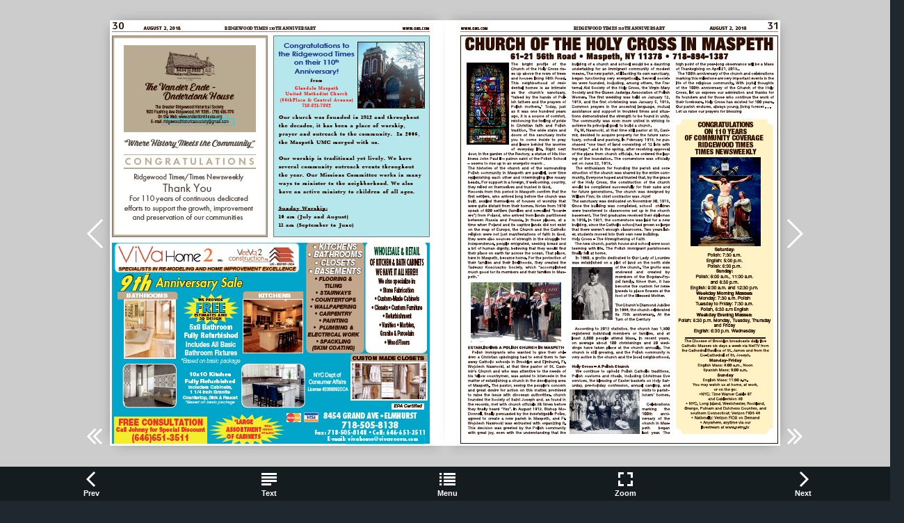

--- FILE ---
content_type: text/html
request_url: https://digital-editions.schnepsmedia.com/RT08022018/page_53.html
body_size: 2184
content:
<!DOCTYPE html>
<html>
<head>

    <title>RT08022018 - Page 53</title>

	
	
	
    <meta charset="UTF-8">
    <meta name="author" content="ok">
    <meta name="copyright" content="eMag 2012">
    <meta name="description" content="RIDGEWOOD T WWW.QNS.COM IMES 110TH ANNIVERSARY AUGUST 2, 2018 31 &#10; CONGRATULATIONS &#10; ON 110 YEARS &#10; OF COMMUNITY COVERAGE   &#10; RIDGEWOOD TIMES &#10; TIMES NEWSWEEKLY &#10; Saturday: &#1"/>
    <meta name="HandheldFriendly" content="true" />
    <meta name="viewport" content="height=device-height, width=device-width, initial-scale=1.0, maximum-scale=1.0, user-scalable=0"/>
    <meta name="apple-mobile-web-app-capable" content="yes" />
    <meta name="title" content="Shared Publication" />
    <link rel="image_src" href="pubData/source/images/pages/page1.jpg" />

    <link rel="apple-touch-icon" sizes="57x57" href="./source/images/icon57/pages/page1.jpg" />
    <link rel="apple-touch-icon" sizes="72x72" href="./source/images/icon72/pages/page1.jpg" />
    <link rel="apple-touch-icon" sizes="114x114" href="./source/images/icon114/pages/page1.jpg" />
    <link rel="apple-touch-icon" sizes="144x144" href="./source/images/icon144/pages/page1.jpg" />

    <link href="./pubData/mobile/css/noscript.css" rel="stylesheet">

    <script>
        var javaValueHtmlDefault = true;
    </script>
	
	<script type="text/javascript">
        //EMAG - 929 Disable eMag in IE 8 (Windows XP + Windows 7) and Safari {Windows XP}

        var detectOldOperationSystemsSBrowsers = function() {
            var nAgt = window.navigator.userAgent;

            var oldOSList = [
                {value: /(Windows NT 6.0|Windows NT 5.2|Windows NT 5.1|Windows XP)/}, // Windows Vista, Windows Server 2003, Windows XP
                {value: /(Windows 7|Windows NT 6.1)/} // Windows 7
            ];

            for (var id in oldOSList) {
                var currentValue = oldOSList[id];
                if (currentValue.value.test(nAgt)) {
                    if (id == '0'){
                        if((nAgt.toLowerCase().indexOf("msie") > -1) || (nAgt.toLowerCase().indexOf("safari") > -1)){
                            return true;
                        }
                    }  else if (id == '1'){
                        if(nAgt.toLowerCase().indexOf("msie 8.0")> -1){
                            return true;
                        }
                    }
                }
            }
            return false;
        };
        if (detectOldOperationSystemsSBrowsers()){
            //alert("You are trying to open this eMag in an outdated browser. To view it, open it in a modern web browser.");
            if (window.confirm('You are trying to open this eMag in an outdated browser. To view it, open it in a modern web browser.'))
            {
                window.open('http://outdatedbrowser.com/en');
            };
        };
    </script>

    <link href="./pubData/mobile/skins/Dark/css/custom/default.css" rel="stylesheet">
    <link href="./pubData/mobile/skins/Dark/css/style.css" rel="stylesheet">

    <link href="./pubData/mobile/css/holders.css" rel="stylesheet">
    <link href="./pubData/mobile/css/prompt.css" rel="stylesheet">
    <link href="./pubData/mobile/css/effects.css" rel="stylesheet">
    <link href="./pubData/mobile/css/theme.css" rel="stylesheet">
    <link href="./pubData/mobile/css/cpanel.css" rel="stylesheet">
    <link href="./pubData/mobile/css/textView.css" rel="stylesheet">
    <link href="./pubData/mobile/css/reader.css" rel="stylesheet">
    <link href="./pubData/mobile/css/zoom.css" rel="stylesheet">
    <link href="./pubData/mobile/css/menu.css" rel="stylesheet">
    <link href="./pubData/mobile/css/scrIndex.css" rel="stylesheet">
    <link href="./pubData/mobile/css/scrShare.css" rel="stylesheet">
    <link href="./pubData/mobile/css/scrSearch.css" rel="stylesheet">
    <link href="./pubData/mobile/css/main.css" rel="stylesheet">
    <link href="./pubData/mobile/css/security.css" rel="stylesheet">

    <script type="text/javascript" src="./pubData/mobile/js/lib/utils/Mutation.Observ.min.js"></script>
    <script type="text/javascript" src="./pubData/mobile/js/main.4.8.min.js"></script>

</head>
<body id="content">

<noscript>
    <h1 class="jsDisabled"></h1>
    <div class="noScriptWrapper">
		<div class="noScriptPageImgDiv"><img src="./pubData/source/images/pages/page53.jpg"></div>
        

        <div class="noScriptTextDiv"> 
		RIDGEWOOD T WWW.QNS.COM IMES 110TH ANNIVERSARY AUGUST 2, 2018 31 &#10; CONGRATULATIONS &#10; ON 110 YEARS &#10; OF COMMUNITY COVERAGE   &#10; RIDGEWOOD TIMES &#10; TIMES NEWSWEEKLY &#10; Saturday: &#10; Polish: 7:30 a.m. &#10; English: 5:00 p.m. &#10; Polish: 6:30 p.m. &#10; Sunday: &#10; Polish: 8:00 a.m., 11:00 a.m.  &#10; and 6:30 p.m. &#10; English: 9:30 a.m. and 12:30 p.m. &#10; Weekday Morning Masses: &#10; Monday: 7:30 a.m. Polish &#10; Tuesday to Friday: 7:30 a.m.  &#10; Polish, 8:30 a.m English &#10; Weekday Evening Masses: &#10; Polish: 6:30 p.m. Monday, Tuesday, Thursday  &#10; and Friday &#10; English: 6:30 p.m. Wednesday &#10; 
				
        </div>

        <footer class="noScriptFooter">
				<a rel="prev" class="noScriptPrevPage"  href="./page_52.html">Previous Page</a>
            <div class="noScriptDropdown">
                <button class="noScriptDropbtn">Dropdown</button>
                <div class="noScriptDropdown-content"> <
							<a href="./page_1.html">page 1</a>
		<a href="./page_2.html">page 2</a>
		<a href="./page_3.html">page 3</a>
		<a href="./page_4.html">page 4</a>
		<a href="./page_5.html">page 5</a>
		<a href="./page_6.html">page 6</a>
		<a href="./page_7.html">page 7</a>
		<a href="./page_8.html">page 8</a>
		<a href="./page_9.html">page 9</a>
		<a href="./page_10.html">page 10</a>
		<a href="./page_11.html">page 11</a>
		<a href="./page_12.html">page 12</a>
		<a href="./page_13.html">page 13</a>
		<a href="./page_14.html">page 14</a>
		<a href="./page_15.html">page 15</a>
		<a href="./page_16.html">page 16</a>
		<a href="./page_17.html">page 17</a>
		<a href="./page_18.html">page 18</a>
		<a href="./page_19.html">page 19</a>
		<a href="./page_20.html">page 20</a>
		<a href="./page_21.html">page 21</a>
		<a href="./page_22.html">page 22</a>
		<a href="./page_23.html">page 23</a>
		<a href="./page_24.html">page 24</a>
		<a href="./page_25.html">page 25</a>
		<a href="./page_26.html">page 26</a>
		<a href="./page_27.html">page 27</a>
		<a href="./page_28.html">page 28</a>
		<a href="./page_29.html">page 29</a>
		<a href="./page_30.html">page 30</a>
		<a href="./page_31.html">page 31</a>
		<a href="./page_32.html">page 32</a>
		<a href="./page_33.html">page 33</a>
		<a href="./page_34.html">page 34</a>
		<a href="./page_35.html">page 35</a>
		<a href="./page_36.html">page 36</a>
		<a href="./page_37.html">page 37</a>
		<a href="./page_38.html">page 38</a>
		<a href="./page_39.html">page 39</a>
		<a href="./page_40.html">page 40</a>
		<a href="./page_41.html">page 41</a>
		<a href="./page_42.html">page 42</a>
		<a href="./page_43.html">page 43</a>
		<a href="./page_44.html">page 44</a>
		<a href="./page_45.html">page 45</a>
		<a href="./page_46.html">page 46</a>
		<a href="./page_47.html">page 47</a>
		<a href="./page_48.html">page 48</a>
		<a href="./page_49.html">page 49</a>
		<a href="./page_50.html">page 50</a>
		<a href="./page_51.html">page 51</a>
		<a href="./page_52.html">page 52</a>
		<a href="./page_53.html">page 53</a>
		<a href="./page_54.html">page 54</a>
		<a href="./page_55.html">page 55</a>
		<a href="./page_56.html">page 56</a>
		<a href="./page_57.html">page 57</a>
		<a href="./page_58.html">page 58</a>
		<a href="./page_59.html">page 59</a>
		<a href="./page_60.html">page 60</a>
		<a href="./page_61.html">page 61</a>
		<a href="./page_62.html">page 62</a>
		<a href="./page_63.html">page 63</a>
		<a href="./page_64.html">page 64</a>
		<a href="./page_65.html">page 65</a>
		<a href="./page_66.html">page 66</a>
		<a href="./page_67.html">page 67</a>
		<a href="./page_68.html">page 68</a>
		<a href="./page_69.html">page 69</a>
		<a href="./page_70.html">page 70</a>
		<a href="./page_71.html">page 71</a>
		<a href="./page_72.html">page 72</a>
		<a href="./page_73.html">page 73</a>
		<a href="./page_74.html">page 74</a>
		<a href="./page_75.html">page 75</a>
		<a href="./page_76.html">page 76</a>
		<a href="./page_77.html">page 77</a>
		<a href="./page_78.html">page 78</a>
		<a href="./page_79.html">page 79</a>
		<a href="./page_80.html">page 80</a>
		<a href="./page_81.html">page 81</a>
		<a href="./page_82.html">page 82</a>
		<a href="./page_83.html">page 83</a>
		<a href="./page_84.html">page 84</a>
		<a href="./page_85.html">page 85</a>
		<a href="./page_86.html">page 86</a>
		<a href="./page_87.html">page 87</a>
		<a href="./page_88.html">page 88</a>
		<a href="./page_89.html">page 89</a>
		<a href="./page_90.html">page 90</a>
		<a href="./page_91.html">page 91</a>
		<a href="./page_92.html">page 92</a>

                </div>
            </div>
					<a rel="next" class="noScriptNextPage" href="./page_54.html">Next Page</a>            
        </footer>
    </div>

</noscript>

<!-- ALERT WINDOW -->
<div id="splashScreen"><div class="loading" style="position:absolute;left:-100px;top:-100px;"></div></div>
<div id="splashWnd"></div>
<script defer src="https://static.cloudflareinsights.com/beacon.min.js/vcd15cbe7772f49c399c6a5babf22c1241717689176015" integrity="sha512-ZpsOmlRQV6y907TI0dKBHq9Md29nnaEIPlkf84rnaERnq6zvWvPUqr2ft8M1aS28oN72PdrCzSjY4U6VaAw1EQ==" data-cf-beacon='{"version":"2024.11.0","token":"b9d8ce74dd334a96a285d01deb270984","r":1,"server_timing":{"name":{"cfCacheStatus":true,"cfEdge":true,"cfExtPri":true,"cfL4":true,"cfOrigin":true,"cfSpeedBrain":true},"location_startswith":null}}' crossorigin="anonymous"></script>
</body>
</html>



--- FILE ---
content_type: application/xml
request_url: https://digital-editions.schnepsmedia.com/RT08022018/pubData/config/reader_json.xml
body_size: 138969
content:
{"DocumentHolderProperties":[{"cornerSize":"10"}],"autoUpsizeView":false,"eMagID":"IUqvZGysS2lf15xIPTZtJLlDvSPqmY5rlB0emIJiYCqEz1kaYjXayJpKb0Zns3DHjfO/xLC9aXmuV","autoDownsizeView":true,"preloaderImage":"","settings":{"controlBarButtons":["Text","Menu","Zoom"],"enableAddToHomescreenNotificationOnIOS":true,"hideControlbar":true,"menuButtons":["Index","Search","Share","GoTo","Bookmark","Download","Print","Embed"],"mph":"d1c4f428dd9130e790cb0a97353010b4","muid":"843aa2772ac5f68e2d7567b8b9db9c36","ph":"d1c4f428dd9130e790cb0a97353010b4","showPageNumbers":false,"singlePageInLandscape":true,"uid":"10368","v":"4.9.0","viewMode":"sliding"},"labels":{"other":{"lblHTMLReaderPreviewCanNotOpenExternalLink":"\"Open External Link\" functionality cannot be tested in HTML Reader preview mode. To use or test this function, publish your eMag online.","lblGoToPage":"Go to page: (%SP of %EP)","lblAddToHomescreen":"Install this web app on your %DEVICE: tap %ICON and then 'Add to Home Screen'","lblPageText":"<center>==Page %CP==</center> \n %PT \n\n","lblTrialLimitation":"This eMag was presented in a trial version with a time limitation of 120 seconds. Open the eMag again to review it.","lblEMagDisabledMsg":"The license for this eMag is no longer active and therefore it has been disabled. Reactivate the license by contacting <a href=\"http://emagcreator.com/offices/\">eMagCreator</a>","lblNoTextOnThisPage":"[NO TEXT ON THIS PAGE]","lblEMagInactiveMsg":"This publication has not yet been activated","lblInstructionLabel":"Swipe your finger across the pages to browse the publication\n or double tap on a page to zoom in.\n\nTap to close this message.","lblHTMLReaderPreviewCanNotPlayVideo":"Media content cannot be tested in HTML Reader preview mode. To use or test this function, publish your eMag online.","lblHTMLReaderPreviewCanNotPrint":"\"Print\" functionality cannot be tested in HTML Reader preview mode. To use or test this function, publish your eMag online.","lblConnectionToServerLost":"Connection to server lost","lblHTMLReaderPreviewCanNotPlayAudio":"Audio cannot be played in HTML Reader preview mode. To use or test this function, publish your eMag online.","lblBrowserError":"The publication is not supported by this browser. Try to use one of the next browsers: original Android/iOS browsers, Maxthon, Dolphin, Skyfire, EasyBrowser, Mercury, Safari, Chrome. Thanks!","lblHTMLReaderPreviewCanNotShare":"Sharing cannot be tested in HTML Reader preview mode. To use or test this function, publish your eMag online.","lblHTMLReaderPreviewCanNotOpenFile":"Open File functionality cannot be tested in HTML Reader preview mode. To use or test this function, publish your eMag online.","lblHTMLReaderPreviewCanNotBrowsePDF":"Browse PDF functionality cannot be tested in HTML Reader preview mode. To use or test this function, publish your eMag online.","lblHTMLReaderPreviewCanNotDownloadPDF":"\"Download PDF\" functionality cannot be tested in HTML Reader preview mode. To use or test this function, publish your eMag online."},"search":{"btnSearch":"Search","lblEnterCorrectTerm":"Enter correct term","btnClear":"Clear","lblNPagesFound":"%PC Pages Found","lblSearchTerm":"Search term","lblResults":"Results","lblNoMatchesFound":"No matches found"},"menu":{"menuText":"Text","menuShare":"Share","menuEmbed":"Embed","menuNext":"Next","menuMenu":"Menu","menuPrint":"Print","menuPrev":"Prev","menuIndex":"Index","menuGoTo":"GoTo","menuBookmarks":"Bookmarks","menuDownloadPDF":"Download PDF","menuImage":"Image","menuEmail":"Email","menuZoom":"Zoom","menuSearch":"Search","menuShareThis":"Share This!"},"accessprotection_plugin":{"accessProtectionCredentialsFormSubmit":"Submit","accessProtectionCredentialsFormLogin":"login:","accessProtectionCredentialCheckPleaseWait":"Please wait...","accessProtectionCredentialsFormPassword":"password:","accessProtectionWindowTitle":"Access Protection","accessProtectionCredentialCheckFailed":"Login or password are incorrect, please try once again","accessProtectionNoPassword":"Please enter password","accessProtectionNoLogin":"Please enter login name"},"embed":{"embedTabCopyToClipboardButtonLabel":"Copy to clipboard","embedTabHeadline":"Embed this publication on your website or blog","embedTabEmbedCodeInfoText":"Copy the below code to embed the publication into your website or blog","embedTabPreviewModeMessage":"Publish eMag online to see HTML code here","embedTabThumbnailCodeInfoText":"Copy the below code to create a thumbnail showing the current page of the eMag, and linking to this page","embedTabEmbedCodeEmbeddingTypeCheckBoxLabel":"Embed full publication in iframe","embedTabEmbedCodeHeightLabel":"Height","embedTabEmbedCodeWidthLabel":"Width"},"print":{"btnPrintLabel":"Print","btnSelectNoneLabel":"Select none","btnSelectAllLabel":"Select all"},"general":{"btnBack":"Back","lblPage":"Page","btnCancel":"Cancel","btnOK":"OK","lblLoading":"Loading..."}},"pages":[{"text":"Read more news every day at Queens' powerful news source, QNS.com &#10; NYC's Largest Real Estate Section &#10; 50¢ &#10; SINCE 1908 &#10; VOL. 110, NO. 1      AUGUST 2 — 8, 2018 &#10; SPECIAL PULLOUT &#10; RIDGEWOOD TIMES &#10; 110TH ANNIVERSARY &#10; Progress & People &#10; Crooks going fi  shing for checks out of public mailboxes across Glendale: See Page 8 &#10; File photos/RIDGEWOOD TIMES &#10; With 400 Points on Your Customer &#10; Rewards Card get &#10; REWARDS CARDS ARE BACK IN STOCK -SIGN UP TODAY!! &#10; See Centerfold Your Neighborhood Market &#10; WE GLADLY ACCEPT: &#10; • U.S.D.A. FOOD STAMPS • W.I.C. • Debit Cards &#10; • Master Card • Visa • American Express &#10; STORE HOURS: &#10; • Mon.-Sat. 7am - 10pm »Sun, 7am-9pm &#10; 66-64 Fresh Pond Road &#10; Ridgewood, NY 11385 &#10; TEL: (718) 386-2907 • FAX (718) 586-3194 &#10; (LOCATED ON FRESH POND R.D. & MADISON STREET) &#10; For This Week's Specials &#10; Crooks rob teen,  &#10; then use info to &#10; cash checks &#10; BY RYAN KELLEY &#10; RKELLEY@RIDGEWOODTIMES.COM &#10; TWITTER @R_KELLEY6 &#10; Police  are  searching  for  a  &#10; suspect who recently robbed  &#10; a teenage boy in Ridgewood  &#10; and used his personal information  &#10; to  deposit  checks  and  withdraw  &#10; money from an ATM. &#10; The crimes in question began on  &#10; July 22, when the 16-year-old victim  &#10; was inside Grover Cleveland playground  &#10; at approximately 4 p.m. and  &#10; four men approached him, according  &#10; to sources familiar with the investigation. &#10;  The perpetrators demanded  &#10; the victim's wallet and one of the  &#10; suspects wielded a knife, police said. &#10; After  the  victim  gave  up  his  &#10; wallet, the suspects fl ed on foot. No  &#10; injuries were reported. &#10; The next day, according to a tweet  &#10; from the 104th Precinct, one of the  &#10; men connected to the robbery used  &#10; the victim's personal information  &#10; and bank account to deposit checks  &#10; at an ATM on July 23 at approximately  &#10; 8:25 p.m. &#10; The  suspect  deposited  three  &#10; checks totaling $7,090.78, and then  &#10; he withdrew $950 from the account,  &#10; police said. &#10; Anyone with information regarding  &#10; this incident is urged to contact  &#10; the 104th Precinct Detective Squad  &#10; at 718-386-2723 or Detective Borough  &#10; Queens North at 718-520-9200. &#10; BACK OFF THE SHELF &#10; Glendale resists city attempts to revive  &#10; homeless shelter proposal  &#10; See Page 4 &#10; l  &#10; "},{"text":"2 AUGUST 2, 2018 RIDGEWOOD  TIMES WWW.QNS.COM &#10; ARE YOU TIRED OF &#10; MISSING TEETH &#10; LOOSE  &#10; OR &#10; DENTURES? &#10; MINI DENTAL IMPLANTS COULD BE THE ANSWER! &#10; WE HAVE DENTAL IMPLANTS OF DIFFERENT  &#10; SHAPES & SIZES THAT ALLOW US TO BEST  &#10; MEET YOUR NEEDS & BUDGET! &#10; • Great for replacing missing teeth or  &#10;    stabilizing loose,  uncomfortable dentures &#10; • No more suffering from pain while eating   &#10;    or embarrassment while smiling &#10; • Financing options available &#10; Call today to schedule your FREE evaluation with needed X-rays &#10; Robert P. Cukier, DDS  | Glendale Family Dental &#10; 76-01 Myrtle Avenue Glendale, NY 11385 &#10; 718-386-2655 &#10; (718) 804-5579 | WWW.MINIDENTALIMPLANTSGLENDALENY.COM &#10; Bryan G . Van Huele &#10; Financial &#10; Services Professional &#10; Agent, New York Life Insurance Company &#10; (929) 328 - 9772 &#10; bvanhuele@ft.newyorklife.com &#10; 39-02 Main Street, Flushing, NY 11354 &#10; Registered Representative for NYLIFE Securities LLC &#10; (member FINRA / SIPCA), &#10; a Licensed Insurance Agency &#10; SMRU 1765602 Exp. 02/13/2020 &#10; "},{"text":"WWW.QNS.COM RIDGEWOOD  TIMES AUGUST 2, 2018 3 &#10; Crooks arrested in Maspeth identity theft plot &#10; RP Rentals received another call from  &#10; a woman identifying herself as Rachel  &#10; Walker on June 22, this time interested  &#10; in renting a Bobcat loader. Court records  &#10; show that the woman completed  &#10; a rental agreement for the Bobcat using  &#10; a diff  erent phone number and diff erent  &#10; credit card to be charged $1,846.63 for a  &#10; one-week rental beginning on June 27. &#10; The owner of the store, recognizing  &#10; Rachel Walker as the same woman who  &#10; rented the missing forklift  , did not charge  &#10; the credit card for the Bobcat transaction,  &#10; according to the criminal complaint. &#10; One day prior, however, Bobcat of  &#10; New York on Maurice Avenue also  &#10; received an order for a Bobcat loader  &#10; from a Rachel Walker on June 21, court  &#10; records show. The woman completed  &#10; the rental agreement, provided a New  &#10; York driver’s license bearing the name  &#10; Rachel Walker, a phone number and  &#10; another diff  erent credit card that was  &#10; declined. The woman then provided yet  &#10; another credit card that was charged  &#10; $1,971.73 for a one-week rental of the  &#10; Bobcat, which is valued at $30,618.12,  &#10; according to the criminal complaint. &#10; The Bobcat was delivered to a Bronx  &#10; Park South location on June 27, and  &#10; several calls to the renter aft  er the July  &#10; 2 return date went unanswered before  &#10; the phone was eventually disconnected,  &#10; court records show. &#10; That same day, the employee from RP  &#10; Rentals who dropped off   the forklift  in  &#10; May went to the Bronx location where  &#10; the woman who identifi ed herself as  &#10; Rachel Walker requested the Bobcat be  &#10; delivered, according to the complaint.  &#10; While there, he observed a silver Honda  &#10; Accord allegedly driven by Ortega  &#10; with Corley in the passenger seat. &#10; The employee witnessed Corley get out  &#10; of the car, and Ortega then drove the car  &#10; around the block and parked at another location, &#10;  court records show. The employee  &#10; drove his vehicle around to where Ortega  &#10; was parked, called the phone number  &#10; from the rental agreement and witnessed  &#10; Ortega answer the phone. When the employee  &#10; asked her to repeat the credit card  &#10; number given with the rental agreement,  &#10; Ortega allegedly did not have the card with  &#10; her, according to the complaint. &#10; When the employee pulled away and  &#10; drove past where Corley was waiting,  &#10; he recognized him as the same man  &#10; who allegedly signed for the forklift  in  &#10; May, records show. &#10; Upon further investigation, police discovered  &#10; that the Bobcat loader rented from  &#10; Bobcat of New York had a GPS system on it  &#10; that showed the vehicle was in Hopewell  &#10; Junction, New York. When police conducted  &#10; a search warrant at the location on July 9,  &#10; they found the Bobcat and the forklift from  &#10; the May rental, records show. &#10; SUMMER &#10; 14–MONTH CD 2.45% &#10; APY1 &#10; $500 minimum to open and earn interest &#10; Relax this summer with a CD that fits your needs! &#10; myNYCB.com • (877) 786-6560 &#10; A man at that location told police that  &#10; he purchased the forklift   and Bobcat  &#10; from Ortega somewhere in the Bronx,  &#10; according to the criminal complaint. &#10; In total, Ortega and Corley used or  &#10; attempted to use at least four diff erent  &#10; credit cards to make the equipment  &#10; purchases, none of which belonged to  &#10; them or anyone named Rachel Walker,  &#10; records show. &#10; Ortega and Corley have been charged  &#10; with grand larceny in the third degree,  &#10; nine counts of identity theft   in the fi rst  &#10; degree, attempted grand larceny in the  &#10; third degree, three counts of scheme to  &#10; defraud in the fi  rst degree and three  &#10; counts of unlawful possession of personal  &#10; identifi cation information. &#10; In addition, Ortega was hit with a  &#10; second set of charges for the Bobcat  &#10; theft, including grand larceny in the  &#10; third degree, criminal possession of  &#10; stolen property in the third degree,  &#10; six  counts  of  identity  theft  in  the  &#10; first degree, scheme to defraud in  &#10; the first degree and unlawful possession  &#10; of personal identification  &#10; information. &#10; Corley is currently being held on  &#10; $25,000 bond or $10,000 cash bail, and  &#10; Ortega is being held on $20,000 bond  &#10; or $10,000 cash bail combined for her  &#10; two cases. Both are due back in court  &#10; on Aug. 7. &#10; 24–MONTH CD 2.75% &#10; APY1 &#10; BY RYAN KELLEY &#10; RKELLEY@RIDGEWOODTIMES.COM &#10; TWITTER @R_KELLEY6 &#10; Two  suspects  are  behind  bars  &#10; after  allegedly  using  stolen  &#10; identities to rent construction  &#10; equipment from Maspeth stores and  &#10; sell it on the streets. &#10; Police arrested the defendants, Tanisha  &#10; Ortega, 27, and Dominique Corley,  &#10; 27, on July 26 more than two months  &#10; aft  er a forklift   rented from RP Rentals  &#10; on 60th Lane was never returned. &#10; According to the criminal complaint  &#10; provided by the Queens District Attorney’s  &#10; offi    ce, a woman who identifi  ed  &#10; herself as Rachel Walker called RP  &#10; Rentals on May 6 asking to rent the  &#10; forklift  .  The  woman  completed  the  &#10; rental  agreement  for  the  forklift  &#10; valued at more than $3,000, provided  &#10; a contact phone number and a credit  &#10; card that was charged $1,194 for a oneweek  &#10; rental. &#10; On May 7, an employee for RP Rentals  &#10; delivered  the  forklift   to Tinton  &#10; Avenue  in  the  Bronx  where  Corley  &#10; allegedly signed for the delivery. On  &#10; May 14 when the same employee returned  &#10; to pick up the forklift   because  &#10; the rental had expired, no one was at  &#10; the location and the forklift   was missing, &#10;  court records show. &#10; HOT   &#10; NEW RATES &#10; 7–MONTH CD 2.15% &#10; APY1 &#10; 1 􀀤􀁑􀁑􀁘􀁄􀁏􀀃􀀳􀁈􀁕􀁆􀁈􀁑􀁗􀁄􀁊􀁈􀀃􀀼􀁌􀁈􀁏􀁇􀁖􀀃􀀋􀀤􀀳􀀼􀁖􀀌􀀃􀁄􀁅􀁒􀁙􀁈􀀃􀁄􀁕􀁈􀀃􀁄􀁆􀁆􀁘􀁕􀁄􀁗􀁈􀀃􀁄􀁖􀀃􀁒􀁉􀀃􀁇􀁄􀁗􀁈􀀃􀁒􀁉􀀃􀁓􀁘􀁅􀁏􀁌􀁆􀁄􀁗􀁌􀁒􀁑􀀃􀁄􀁑􀁇􀀃􀁄􀁕􀁈􀀃􀁖􀁘􀁅􀁍􀁈􀁆􀁗􀀃􀁗􀁒􀀃􀁆􀁋􀁄􀁑􀁊􀁈􀀃􀁚􀁌􀁗􀁋􀁒􀁘􀁗􀀃􀁑􀁒􀁗􀁌􀁆􀁈􀀑􀀃􀀷􀁋􀁈􀀃􀁌􀁑􀁗􀁈􀁕􀁈􀁖􀁗􀀃􀁕􀁄􀁗􀁈􀀃􀁕􀁈􀁐􀁄􀁌􀁑􀁖􀀃􀃀􀁛􀁈􀁇􀀃􀁘􀁑􀁗􀁌􀁏􀀃􀁐􀁄􀁗􀁘􀁕􀁌􀁗􀁜􀀑􀀃􀀤􀀃􀁓􀁈􀁑􀁄􀁏􀁗􀁜􀀃􀁐􀁄􀁜􀀃 &#10; be imposed for withdrawals before maturity. Fees could reduce earnings. The Promotional CDs must be opened with new money not currently on deposit with the Bank. Offer may be  &#10; withdrawn at the discretion of the bank at any time. &#10; ©2018 New York Community Bank &#10; "},{"text":"4 AUGUST 2, 2018 RIDGEWOOD  TIMES WWW.QNS.COM &#10; Glendale seethes as city revives homeless shelter proposal &#10; BY ROBERT POZARYCKI &#10; RPOZARYCKI@RIDGEWOODTIMES.COM &#10; @ROBBPOZ &#10; Just  when  Glendale  residents  &#10; thought they were out of the homeless  &#10; shelter business, the city pulled  &#10; them back in. &#10; More than six months aft er declaring  &#10; it no longer had a plan for opening  &#10; a homeless shelter at a former Glendale  &#10; factory, the Department of Homeless  &#10; Services is again eyeing the site as a  &#10; possible homeless shelter for men. &#10; City  Councilman  Robert  Holden  &#10; announced the news on Friday, a day  &#10; aft  er rumors fl ew on Facebook that  &#10; the city had done an aboutface on its  &#10; January decision to shelve a proposed  &#10; homeless shelter for families at the site,  &#10; located at 78-16 Cooper Ave. &#10; “My  office  had  received  several  &#10; reports from area residents over the  &#10; last  few  days  about  activity  at  the  &#10; former  manufacturing  building  in  &#10; Glendale,” Holden said in his July 27  &#10; statement. “Aft  er sending numerous  &#10; inquiries to various DHS offi    cials over  &#10; a 24-hour period, and speaking with  &#10; DHS  Commissioner  Steven  Banks,  &#10; these reports have validity, and I am  &#10; extremely concerned.” &#10; According  to  Holden,  “a  sealed  &#10; bidding process under a request for  &#10; proposal was  submitted  for  a  large  &#10; facility  at  the  location.”  Banks  had  &#10; also  informed  the  Councilman  that  &#10; “a  DHS  review  committee  believed  &#10; the proposal was strong, and that a  &#10; provider is currently in negotiations”  &#10; with the city agency. &#10; The men’s shelter plans, while not  &#10; fi nalized as of yet, would include up  &#10; to 200 beds for 200 residents, as per  &#10; DHS regulations, Holden said. &#10; On Monday,  July  30,  Holden  said  &#10; that he would meet with Mayor Bill  &#10; de Blasio about renewed plans for a  &#10; homeless shelter in Glendale. He had  &#10; spoken to both the mayor and Banks  &#10; about the proposal over the weekend. &#10; In the past, Holden — while opposing  &#10; the fi  rst shelter plan as president  &#10; of the Juniper Park Civic Association  &#10; — argued that the commercial facility  &#10; required  too much  resources  to  be  &#10; properly  converted  into  a  shelter.  &#10; There were also concerns about the  &#10; site’s environmental state, as it had  &#10; been used for heavy industry long ago  &#10; and is located in close proximity to a  &#10; chemical storage facility. &#10; Holden said he would also host town  &#10; halls “pending consultation with the  &#10; administration” about  the proposal  &#10; and  that  he  would  “do  everything  &#10; in my power to defeat this senseless  &#10; and inappropriate proposal to place  &#10; a men’s homeless shelter in Glendale.” &#10; “I have fought against this location in  &#10; the past and will continue to do so; this  &#10; is unacceptable,” he added. &#10; State  Senator  Joe  Addabbo,  who  &#10; opposed the fi rst Glendale homeless  &#10; shelter proposal and is currently fi ghting  &#10; another homeless shelter planned  &#10; for Ozone Park, issued a statement on  &#10; Tuesday blasting the mayor’s offi    ce for  &#10; “yet  another  ill-conceived  homeless  &#10; shelter plan in our community.” &#10; “Aft  er we thought that the Cooper  &#10; Avenue site was off   the table, the Department  &#10; of Homeless  Services  has  &#10; now apparently brought it back into  &#10; the discussion and looks to be headed  &#10; towards trying to open a shelter there,”  &#10; Addabbo said. “I stand with my constituents  &#10; and am appalled at the mayor’s  &#10; complete lack of transparency, not just  &#10; with the Cooper Avenue site, but also  &#10; with many other sites across Queens  &#10; —  including  the  Ozone  Park  shelter  &#10; proposal.” &#10; Addabbo  stressed  that  he  would  &#10; “make it clear that the mayor cannot  &#10; just come into our neighborhoods and  &#10; plop homeless shelters in inadequate  &#10; locations and with little to no services  &#10; to help the homeless transition out of  &#10; these shelters.” &#10; “This  fight  has  just  begun,”  he  &#10; concluded. &#10; File photos/RIDGEWOOD TIMES &#10; City Councilman Robert Holden said on July 27 that the Department of  &#10; Homeless Services is again interested in opening a homeless shelter at  &#10; this former Glendale factory. &#10; Queens pols call for more Gifted and Talented programs &#10; BY RYAN KELLEY &#10; RKELLEY@RIDGEWOODTIMES.COM &#10; TWITTER @R_KELLEY6 &#10; Elected  offi    cials  from Queens  &#10; stood on the steps of City Hall  &#10; this week to rally in support  &#10; of  the Specialized High  School Admissions  &#10; Test  and  off  er  a  possible  &#10; solution for more students to succeed  &#10; on the controversial exam. &#10; State  Senator  Tony  Avella  was  &#10; joined by Councilman Robert Holden, &#10;  Assemblyman William Colton of  &#10; Brooklyn and community advocacy  &#10; groups on July 31 at the rally where  &#10; the lawmakers announced new state  &#10; legislation and a City Council resolution  &#10; aimed at saving the SHSAT, the  &#10; test taken by students hoping to get  &#10; into one of the city’s eight specialized  &#10; high schools. Mayor Bill de Blasio proposed  &#10; in June that the SHSAT should  &#10; be removed as part of reforms that  &#10; would help more black and Hispanic  &#10; students get accepted to the schools. &#10; Both the bill introduced by Avella  &#10; and  the  resolution  introduced  by  &#10; Holden  would  require  the  Department  &#10; of Education to create more  &#10; Gifted  and  Talented  programs  in  &#10; schools  to  give more  children  the  &#10; opportunity to participate in them. &#10; “We must expand our city’s successful  &#10; Gift  ed and Talented programs to  &#10; be available in every school to give  &#10; students the opportunity to achieve  &#10; academic excellence,” Avella said in  &#10; a press release. “We must not pit one  &#10; group of people against another but  &#10; rather expand educational opportunities  &#10; for all. That’s why I am proud  &#10; to have introduced this bill, S.9141,  &#10; in Albany requiring an expansion of  &#10; the city’s gift  ed and talented program  &#10; for  all  students,  and  I  will  oppose  &#10; any changes to the Specialized High  &#10; School Admissions Test.” &#10; More  specifically,  Avella’s  bill  &#10; requires  that  all  city  schools with  &#10; kindergarten  through  fifth  grade  &#10; and four or more classes per grade to  &#10; have at least one Gift  ed and Talented  &#10; class per grade in which students will  &#10; gain  admission  through  academic  &#10; merit rather than an admissions test,  &#10; according  to  the bill  text.  It would  &#10; also provide for automatic admission  &#10; into Gift  ed and Talented programs in  &#10; sixth  through eighth  grade and allows  &#10; academic merit to be part of the  &#10; entry process in those grades as well. &#10; “A  real  cause  of  the  serious  lack  &#10; of  diversity  in  NYC  schools  is  the  &#10; failure  of  the  DOE  to  off  er Gift  ed  &#10; and Talented classes in lower grades  &#10; and middle schools in under-served  &#10; school districts to challenge and enrich  &#10; their brightest students,” Colton  &#10; said.  “Students  who  study hard  in  &#10; Gift  ed and Talented programs and  &#10; do well on the SHSAT should not be  &#10; penalized for the failure of the DOE  &#10; to provide such programs to other  &#10; districts.” &#10; Holden’s resolution, co-sponsored  &#10; by Councilman Eric Ulrich, largely  &#10; echoes what Avella’s  bill  says,  but  &#10; it additionally states that the DOE  &#10; should create at least one Gift  ed and  &#10; Talented  class  per  grade  for  intermediate  &#10; sixth- through eighth-grade  &#10; schools with four or more classes per  &#10; grade. &#10; “As  an  educator  turned  policymaker, &#10;  I have seen over the last two  &#10; decades the negative net effect that  &#10; the decreasing of Gifted & Talented  &#10; programs have contributed on our  &#10; children citywide — especially in  &#10; our disenfranchised communities,”  &#10; Holden said. “As policymakers, it  &#10; is incumbent on us to assist in the  &#10; development  of  our  children’s  &#10; full  potential,  not  hinder  it  …  If  &#10; we truly care about a progressive  &#10; education for our children, then  &#10; lawmakers  need  to  pass  these  &#10; bills now!” &#10; In Holden’s district, the Community  &#10; Education Council 24 also passed  &#10; a resolution in June opposed to removing  &#10; the SHSAT, and the mayor’s  &#10; proposal has been met with criticism  &#10; and other protests throughout the  &#10; borough. &#10; The  elected  officials  were  also  &#10; joined  at  City Hall  by members  of  &#10; CoalitionEDU and the Chinese American  &#10; Citizens Alliance of Greater New  &#10; York to show their support for the  &#10; legislation. &#10; "},{"text":"WWW.QNS.COM RIDGEWOOD  TIMES AUGUST 2, 2018 5 &#10; NOW  &#10; OPEN &#10; ELMHURST &#10; 88-12 QUEENS BLVD, NY 11373 &#10; (718) 732-0222  •  zprad.com &#10; SERVICES &#10; • 3T WIDE-BORE MRI &#10;     Offering the new 3T VIDA MRI,  &#10;     the most modern MRI on the market.  &#10;     Just recently FDA approved. &#10; • 1.2T OPEN SIDED MRI &#10; • 3D MAMMOGRAPHY   &#10; • LOW-DOSE CT    &#10; • PET/CT   &#10; • NUCLEAR MEDICINE   &#10; • ULTRASOUND   &#10; • X-RAY   &#10; • DEXA BONE DENSITY &#10; Reports & images available  &#10; to you on our Web Portals &#10; Offering the new 3T VIDA MRI &#10; ELMHURST &#10; 88-12 QUEENS BLVD, NY 11373 &#10; Long Island Expy &#10; ACROSS FROM  &#10; QUEENS PLACE  &#10; SHOPPING CENTER &#10; • No waiting in office &#10; • No waiting to schedule appointments  &#10; • Same day appointments available &#10; • Walk in appointments available for MRI,  &#10;    CT, X-ray, Mammo, Ultrasound & DEXA &#10; ON-SITE &#10; PARKING &#10; Queens Blvd &#10; G &#10; Q59 Q60 &#10; M E M R &#10; L &#10; M &#10; ZP &#10; 25 &#10; 495 &#10; "},{"text":"6 AUGUST 2, 2018 RIDGEWOOD  TIMES WWW.QNS.COM &#10; Joe’s Restaurant &#10; Right here in the heart of Ridgewood  &#10;   1-718-497-1300 or 1-718-497-􀀔􀀘􀀔􀀕􀀁􀁴􀀁􀀣􀁆􀁕􀁘􀁆􀁆􀁏􀀁􀀨􀁂􀁕􀁆􀁔􀀁􀀢􀁗􀁆􀀁􀀁􀀇􀀁􀀱􀁂􀁍􀁎􀁆􀁕􀁕􀁐􀀁􀀴􀁕􀀏 &#10; Gift Certificates  &#10; Available &#10; 66-11 FOREST AVENUE &#10; You can find us on www.joesrestaurantny.com &#10;  HIGH ACCLAIM 1/2  Daily News &#10; Accepting Credit Cards &#10; OPEN 7 DAYS A WEEK FOR LUNCH AND DINNER &#10; ––––– A Small Sampling of Our Menu Items ––––– &#10; Pesce &#10; LOBSTER & SHRIMP & MUSSELS.....................$27.45 &#10; LOBSTER  &  RIB  STEAK...................................$36.45 &#10; FILET OF SOLE FRANCESE.............................$15.45 &#10; CALAMARI  FRA  DIAVOLO..............................$15.45 &#10; CALAMARI  FRIED............................................$13.45 &#10; CALAMARI MARINARA.....................................$14.45 &#10; MUSSELS  MARINARA......................................$13.45  &#10; SHRIMP FRA DIAVOLO......................................$17.45  &#10; SHRIMP  MARINARA..........................................$16.45  &#10; SHRIMP  FRANCESE.........................................$16.45  &#10; BREADED FRIED SHRIMP.................................$15.45  &#10; SHRIMP  PARMIGIANA.....................................$16.45  &#10; SHRIMP  SCAMPI...............................................$16.45  &#10; Pasta &#10; SPAGHETTI WITH BOLOGNESE SAUCE .......$10.95 &#10; SPAGHETTI AL POMODORO ............................$7.45 &#10; SPAGHETTI WITH MEAT BALLS .....................$9.45 &#10; SPAGHETTI WITH SAUSAGE ............................$9.45 &#10; SPAGHETTI WITH GARLIC AND OIL .............$9.45 &#10; SPAGHETTI ALLA SICILlANA ..........................$10.45 &#10; LlNGUINI CON SARDE E FINOCCHI. ..............$12.95 &#10; LlNGUINI WITH CLAM SAUCE (RED OR WHITE) ...$12.95 &#10; LlNGUINI WITH MUSSELS ................................. $12.95 &#10; LlNGUINI WITH SHRIMP SAUCE .....................$13.95  &#10; CHEESE RAVIOLI .................................................$7.45 &#10; CHEESE MANICOTTI. .........................................$7.45 &#10; CHEESE SHELLS ...................................................$7.45 &#10; EVERYTHING COOKED TO ORDER • ASK FOR OUR DAILY SPECIALS &#10; NOW ACCEPTING RESERVATIONS FOR ANY OCCASION. CATERING MENU AVAILABLE &#10; SWIM STRONG 2018 August Classes Schedule &#10; Limited Spots Available &#10; Get Ready, Get Wet: Build comfort and confidence in preparation for actual swim instruction. The  &#10; class introduces new swimmers to the water. Children as young as 3 years old can participate if an adult  &#10; family member joins them in the water. (30 Minutes) &#10; Learn to Swim: Learn proper breathing and streamlining techniques, freestyle and backstroke. Learn  &#10; to swim advanced class teaches freestyle and backstroke. (1 Hour) &#10; Stroke  Enhancement  Program:  Learn  skills  in  preparation  for  joining  a  competitive  team.  For  &#10; swimmers who have good freestyle and backstroke but want to learn breaststroke, butterfly, starts and  &#10; turns. (1.5-2 Hours) &#10; Competitive Program: Improve speed and stamina across all events. For swimmers who are already on  &#10; a swim team but needs to refine their technique. The class is appropriate for triathletes, competitive  &#10; swimmers, and water sport clinic participants. (2 Hours) &#10; Adaptive Program: Drowning is the leading cause of death for children with autism. But it doesn’t  &#10; have to be. Swim Strong provides water safety education and teaches the swimming skills that will help  &#10; your child be safe, effective and confident in the water. Reach out through the contact us tab to discuss  &#10; your child’s specific need. &#10; LIFE SAVING, Small Group and AFFORDABLE swim lessons...register Now! &#10; For more information, visit www.swimstrongfoundation.org &#10; Register for your class here: https://www.swimstrongfoundation.org/shop/classes/ &#10; Need financial help? http://swimstrongfoundation.org/apply-for-a-scholarship/ &#10; DENTAL CARE FOR THE ENTIRE FAMILY &#10; Santa LoCascio, D.D.S.,P.C. &#10; PROVIDING PROFESSIONAL & PERSONALIZED CARE &#10; $99 &#10; $99 &#10; Like Us On Facebook &#10; Our Complete  &#10; Dental Cleaning &#10; (Includes X-ray, Exam & Cleaning) &#10; Any Filling, Extraction  &#10; or Emergency Visit &#10; WE ALSO ACCEPT MOST INSURANCES! &#10; 70-16 FRESH POND RD., &#10; RIDGEWOOD, NEW YORK 718-628-6588 &#10; "},{"text":"WWW.QNS.COM RIDGEWOOD  TIMES AUGUST 2, 2018 7 &#10; 61-80 Metropolitan Ave.  &#10; Middle Village, NY 11379 &#10; 718-894-0400 &#10; 􀀮􀁂􀁈􀁊􀁄􀀁􀀵􀁐􀁖􀁄􀁉􀀁􀀤􀁍􀁆􀁂􀁏􀁊􀁏􀁈􀀁􀀇􀀁􀀮􀁂􀁊􀁏􀁕􀁆􀁏􀁂􀁏􀁄􀁆􀀁􀁑􀁓􀁐􀁗􀁊􀁅􀁆􀁔􀀁 &#10; 􀁒􀁖􀁂􀁍􀁊􀁕􀁚􀀁􀁔􀁆􀁓􀁗􀁊􀁄􀁆􀀁􀁕􀁐􀀁􀁂􀁍􀁍􀀁􀁄􀁖􀁔􀁕􀁐􀁎􀁆􀁓􀁔􀀏􀀁􀀯􀁐􀀁􀁋􀁐􀁃􀁔􀀁􀁂􀁓􀁆􀀁􀁕􀁐􀁐􀀁􀁃􀁊􀁈􀀁􀁐􀁓􀀁􀁕􀁐􀁐􀀁􀁔􀁎􀁂􀁍􀁍􀀏 &#10; Commercial and Residential Cleaning and Maintenance &#10; Specialists in cleaning all types of awnings and canopies. &#10; 􀀴􀀦􀀳􀀷􀀪􀀤􀀦􀀴􀀁􀀪􀀯􀀤􀀭􀀶􀀥􀀦􀀛 &#10; 􀁴􀀤􀁐􀁏􀁔􀁕􀁓􀁖􀁄􀁕􀁊􀁐􀁏􀀁􀀤􀁍􀁆􀁂􀁏􀀎􀁖􀁑 &#10; 􀁴􀀩􀁐􀁖􀁔􀁆􀀁􀀥􀁆􀁕􀁂􀁊􀁍􀁊􀁏􀁈 &#10; 􀁴􀀰􀁇􀁇􀁊􀁄􀁆􀀁􀀤􀁍􀁆􀁂􀁏􀁊􀁏􀁈 &#10; 􀁴􀀭􀁊􀁈􀁉􀁕􀀁􀀣􀁖􀁍􀁃􀀁􀀮􀁂􀁊􀁏􀁕􀁆􀁏􀁂􀁏􀁄􀁆 &#10; 􀁴􀀱􀁐􀁘􀁆􀁓􀀁􀀸􀁂􀁔􀁉􀁊􀁏􀁈 &#10; 􀁴􀀤􀁂􀁓􀁑􀁆􀁕􀀁􀀤􀁍􀁆􀁂􀁏􀁊􀁏􀁈 &#10; 􀁴􀀱􀁓􀁐􀁑􀁆􀁓􀁕􀁚􀀁􀀮􀁂􀁊􀁏􀁕􀁆􀁏􀁂􀁏􀁄􀁆 &#10; 􀁴􀀱􀁂􀁓􀁌􀁊􀁏􀁈􀀁􀀭􀁐􀁕􀀁􀀮􀁂􀁊􀁏􀁕􀁆􀁏􀁂􀁏􀁄􀁆 &#10; 􀁴􀀴􀁏􀁐􀁘􀀁􀀱􀁍􀁐􀁘􀁊􀁏􀁈 &#10; TWO LOCATIONS: OPEN 7 DAYS &#10; 􀁴􀀴􀁊􀁅􀁆􀁘􀁂􀁍􀁌􀀁􀀳􀁆􀁔􀁕􀁐􀁓􀁂􀁕􀁊􀁐􀁏 &#10; 􀁴􀀨􀁖􀁎􀀁􀀳􀁆􀁎􀁐􀁗􀁂􀁍 &#10; 􀁴􀀷􀁊􀁏􀁚􀁍􀀁􀀧􀁍􀁐􀁐􀁓􀁔􀀁􀀴􀁕􀁓􀁊􀁑􀁑􀁊􀁏􀁈 &#10; 􀁴􀀷􀁊􀁏􀁚􀁍􀀁􀀧􀁍􀁐􀁐􀁓􀁔􀀁􀀸􀁂􀁙􀁊􀁏􀁈 &#10; 􀁴􀀵􀁊􀁍􀁆􀀁􀀧􀁍􀁐􀁐􀁓􀀁􀀳􀁆􀁔􀁕􀁐􀁓􀁂􀁕􀁊􀁐􀁏 &#10; 􀁴􀀨􀁓􀁐􀁖􀁕􀀁􀀳􀁆􀁔􀁕􀁐􀁓􀁂􀁕􀁊􀁐􀁏 &#10; 􀁴􀀨􀁓􀁂􀁇􀁇􀁊􀁕􀁊􀀁􀀳􀁆􀁎􀁐􀁗􀁂􀁍 &#10; 􀁴􀀸􀁊􀁏􀁅􀁐􀁘􀀁􀀤􀁍􀁆􀁂􀁏􀁊􀁏􀁈 &#10; 􀁴􀀣􀁊􀁓􀁅􀀁􀀉􀀱􀁊􀁈􀁆􀁐􀁏􀀊􀀁􀀤􀁐􀁏􀁕􀁓􀁐􀁍 &#10; 61-59 Metropolitan Ave.  &#10; Middle Village, NY 11379  &#10; Buying and Selling Quality Pre-Owned Vehicles 1-718-497-2729 &#10; 03 TOYOTA  &#10; CAMRY XLE &#10; Tan - 4dr - Fully Loaded - Sunroof  &#10; - Alloys - Like New - Must See  &#10; - AFFORDABLE - 104K &#10; VISIT OUR WEBSITE FOR COMPLETE INVENTORY: EXTENDED &#10; 04 JEEP GRAND CHEROKEE LAREDO  &#10; Silver - 4dr - 6 cyl - Carfax  &#10; - 1 owner - Like New - Must See  &#10; - AFFORDABLE - 118K &#10; 07 NISSAN MAXIMA SE  09 NISSAN ALTIMA 2.5 S  &#10; Grey - 4dr - Auto - Fully Loaded  Red - 4dr - Auto - Like New  &#10; - Leather - Sunroof - Alloys  &#10; - Like New - Must See - 88K &#10; - Must See - Low Miles &#10; - 73K &#10; Starting At &#10; 10 VOLKSWAGEN ROUTAN SE  &#10; Tan - Fully Loaded  &#10; - AWD - Alloys - Like New  &#10; - Must See - 89K &#10; 08 CHRYSLER 300 TOURING EDITION  &#10; Silver - 4dr - AWD - Leather - Sunroof  &#10; - Chrome Alloys - Must See  &#10; - Like New - Low Miles - 74K &#10; $7,995 &#10; 11 JEEP LIBERTY SPORT  &#10; Gold - 4dr - V6 - 4X4  &#10; - Carfax - 1 owner - 79K &#10; 11 CHEVY EQUINOX LS  &#10; Tan - Fully Loaded  &#10; - AWD - Alloys - Like New  &#10; - Must See - 89K &#10; 10 JEEP GRAND CHEROKEE LAREDO &#10; White -4dr - 4X4 - Fully Loaded - Leather  &#10; - Sunroof -Navigation - Backup Camera  &#10; - Ent. System - 77K &#10; Starting At 3 TO  &#10; 09 NISSAN ROGUE S &#10; Red - 4dr - Auto - AWD  &#10; - 1 owner - Like New  &#10; - Must See - 99K &#10; $8,495 &#10; $7,495 &#10; 05 HONDA CRV EX &#10; Silver - 4dr - Auto - 4X4  &#10; - Fully Loaded - Sunroof  &#10; - Alloys - Like New - Must See  &#10; - AFFORDABLE - 137K &#10; $5,495 &#10; 09 HYUNDAI SANTA FE GLS  &#10; Silver - 4dr - Auto - AWD  &#10; - Carfax - 1 owner  &#10; - Like New - 104K &#10; $7,995 &#10;   &#10;   &#10; WWW.MIDDLEVILLAGEMOTORS.NET &#10; WARRANTIES &#10; AVAILABLE! &#10; THIS WEEKS SPECIALS! &#10; YOU WORK, &#10; YOU DRIVE! &#10; EASY FINANCING &#10;    &#10; DCA# 1378594 &#10; FAC# 7044554 &#10; DCA# 1378595 &#10; FAC# 7083201 &#10;   &#10;   &#10;   &#10; 09 HONDA ACCORD EXL &#10; Black - 2 dr - Fully Loaded  &#10; - Leather - Sunroof - Alloys  &#10; - V6 - 1 owner - 106K &#10; $8,995 &#10; 06 HYUNDAI AZERA SE &#10; Gold - 4dr - Fully Loaded - Carfax  &#10; - Alloys - CD - 1 owner  &#10; - Low Miles - 68K &#10; 05 HONDA ODYSSEY EXL &#10; Grey - Fully Loaded - Leather  &#10; - Sunroof - Navigation  &#10; - Entertainment System  &#10; - Clean Carfax - Must See - 104K &#10; 08 MERCURY MOUNTAINEER PREMIER &#10; Black - 4dr - V6 - 4X4 - Fully Loaded - Leather  &#10; - Sunroof - Alloys - 3rd Row Seating  &#10; - Navigation - 1 Owner - 100K  &#10; 10 MERCURY MARINER &#10; Grey - Fully Loaded - V6  &#10; - 4X4 - Leather - Sunroof  &#10; - Alloys - Clean Carfax  &#10; - 86K &#10; 10 HONDA ODYSSEY EXL &#10; Blue - Fully Loaded  &#10; - Leather - Sunroof - Alloys  &#10; - Entertainment System &#10; - Like New - Must See - 108K &#10; $8,995  &#10; 09 MERCEDES E350 4MATIC &#10; Gold - 4dr - Fully Loaded - V6 - AWD  &#10; - Navigation - Alloys - Low Miles  &#10; - AFFORDABLE - Like New  &#10; - Must See - 84K &#10; $10,495 &#10; $5,495 &#10; 09 CHEVY TRAVERSE LT &#10; Silver - 4dr - V6 - AWD - 3rd Row Seating  &#10; - Backup Camera - Carfax - 1 owner  &#10; - Like New - Must See - 110K &#10; $8,995 &#10; $8,495 &#10; $4,495 &#10; Green - 4dr - V6 - 4X4  &#10; - Leather - Alloys - Must See  &#10; - Like New - Low Miles &#10; $6,495 &#10; $7,995 &#10; CHOOSE FROM &#10; $6,995 &#10; $7,495  &#10; 04 FORD &#10; EXPLORER XLT &#10; $4,495 &#10; Starting At &#10; $6,495 &#10; $5,995 &#10; 2 TO  &#10; CHOOSE FROM &#10; 2 TO  &#10; $6,495 CHOOSE FROM &#10; 06 MERCURY GRAND MARQUIS GS &#10; Grey - Fully Loaded - Leather - CD  &#10; - Carfax - 1 owner - Like Brand New  &#10; - Must See - 35K ORIGINAL MILES &#10; $7,495 &#10; Starting At &#10; $6,995 &#10; 3 TO  &#10; CHOOSE FROM &#10; 60-68 METROPOLITAN AVE., RIDGEWOOD, NY  &#10; 􀀶􀀸􀀰􀀰􀀨􀀵􀀃􀀶AVINGS &#10; "},{"text":"8 AUGUST 2, 2018 RIDGEWOOD  TIMES WWW.QNS.COM &#10; Spike in mailbox fi shing hits Glendale: cops &#10; BY RYAN KELLEY &#10; RKELLEY@RIDGEWOODTIMES.COM &#10; TWITTER @R_KELLEY6 &#10; A sudden  spike  in  reports  of  &#10; mailbox  fi  shing  incidents  in  &#10; Glendale  recently  prompted  &#10; local leaders to warn the community,  &#10; and even the mailboxes designed to  &#10; prevent fi  shing aren’t safe. &#10; On July 29, Councilman Robert Holden  &#10; released an advisory on his Facebook  &#10; page noting an “avid increase”  &#10; in  mailbox  fishing  after  receiving  &#10; information from the 104th Precinct.  &#10; In the advisory, Holden said that “even  &#10; the new retrofi  tted mailboxes are still  &#10; being fi  shed for mail.” &#10; When asked  for more details,  Detective  &#10; Thomas Bell of the Community  &#10; Aff  airs Unit said that the precinct  &#10; received 10 reports of mailbox fi  shing  &#10; that are under investigation during  &#10; the most recent 28-day period. In addition, &#10;  there are fi  ve reports of mailbox  &#10; fi  shing from earlier in the year that  &#10; are being investigated in other jurisdictions  &#10; because they involved checks  &#10; that were cashed outside the precinct,  &#10; according to Bell. &#10; Mailbox fi  shing has been one of the  &#10; most talked about crimes in Queens  &#10; this  year.  The  criminal  practice  &#10; involves  using  a  long  tool  or  object  &#10; to reach down inside of public mailboxes  &#10; to retrieve valuable mail such  &#10; as checks, money orders or personal  &#10; information. Once a criminal has the  &#10; mail, identities can be stolen or checks  &#10; can be washed, rewritten and cashed  &#10; for large sums of money. &#10; In April, the 104th Precinct Community  &#10; Council invited Postal Inspector  &#10; Dyllan O’Neill to speak at a meeting  &#10; and he said that all of the mailboxes in  &#10; front of post offi    ces in the Flushing-area  &#10; ZIP codes had already been altered  &#10; in an attempt to prevent fi  shing. &#10; With the sudden re-emergence of  &#10; this crime in Glendale, the 104th Precinct  &#10; once again released the following  &#10; tips  aimed  at  preventing  mailbox  &#10; fi  shing: &#10; Drop mail containing checks inside  &#10; the post offi    ce to ensure that your mail  &#10; is not stolen from a mailbox. &#10; When writing checks, use permanent  &#10; ink that cannot be erased. &#10; Check  your  account  balance  frequently  &#10; to  ensure  that  the  proper  &#10; amount is debited. &#10; Pick up your incoming mail in your  &#10; mailbox as early and as frequently as  &#10; possible. &#10; If you have to use a public mailbox,  &#10; drop off   mail as close to the last collection  &#10; time as possible. &#10; Avoid leaving outgoing mail in mailboxes  &#10; on Sundays or holidays when  &#10; mail carriers aren’t working. &#10; Shred  canceled  or  voided  checks,  &#10; credit card statements and any other  &#10; Photo via Wikimedia Commons &#10; mail which  contains  your  personal  &#10; identifying information. &#10; If you see anyone tampering with a  &#10; mailbox, report it immediately to 911. &#10; For any further details and information, &#10;  residents are encouraged to call  &#10; the 104th Precinct Crime Prevention  &#10; Offi    cers at 718-386-6223. &#10; USPS mailboxes &#10; National Night Out across Queens this Tuesday &#10; BY EDUARDO ALFONZO  &#10; & ROBERT POZARYCKI &#10; EDITORIAL@RIDGEWOODTIMES.COM &#10; @RIDGEWOODTIMES &#10; In their annual eff  ort to build a stronger  &#10; bond with the communities they  &#10; serve, the NYPD will host “National  &#10; Night  Out  Against  Crime”  events  &#10; across  Queens  and  the  rest  of  New  &#10; York City this Tuesday night, Aug. 7. &#10; The  block  party-style  events  include  &#10; fun events for the whole family,  &#10; including games, food, entertainment,  &#10; music and much more. Members of  &#10; each precinct will also be on hand to  &#10; greet residents in a show of support  &#10; and mutual cooperation. &#10; The  National  Night  Out  Against  &#10; Crime, held every year on  the fi  rst  &#10; Tuesday of August, involves events in  &#10; thousands of communities across the  &#10; U.S. and Canada aimed at promoting  &#10; strong  ties  between  police  offi    cers  &#10; and the communities they serve. The  &#10; NYPD coordinates the local National  &#10; Night Out events in cooperation with  &#10; the  National  Association  of  Town  &#10; Watch, the organization that founded  &#10; the event. &#10; As noted,  the National Night Out  &#10; events in Queens — scheduled to take  &#10; place rain or shine on Aug. 7 — are as  &#10; follows: &#10; 102ND PRECINCT (FOREST  &#10; PARK) &#10; Come and interact with neighbors,  &#10; community  members,  and  local  &#10; businesses  at  the  102nd  Precinct’s  &#10; Night Out, which takes place from 5  &#10; to 9 p.m. at Forest Park’s Victory Field,  &#10; located at the corner of Woodhaven  &#10; Boulevard  and  Myrtle  Avenue.  &#10; Activities  will  include  giveaways,  &#10; refreshments, children activities and  &#10; much more. &#10; 104TH PRECINCT (MIDDLE  &#10; VILLAGE) &#10; Join the 104th Precinct for an enjoyable  &#10; evening of community spirit and  &#10; entertainment from 5:30 to 8:30 p.m. at  &#10; Juniper Valley Park, located on 80th  &#10; Street between Juniper Boulevards  &#10; North and South in Middle Village.  &#10; Some  of  the  fun  activities  include  &#10; dance classes, giveaways, rides, concert,  &#10; health screenings and refreshments. &#10; 106TH PRECINCT (SOUTH  &#10; OZONE PARK) &#10; Join the 106th Precinct and city offi    - &#10; cials as they gather together to celebrate  &#10; National Night Out from 6 to 9 p.m. at Police  &#10; Offi    cer Edward Byrne Park, located  &#10; on 135th Avenue near North Conduit  &#10; Avenue in South Ozone Park. There will  &#10; be games and activities for kids, and lots  &#10; of information on ways to work with the  &#10; NYPD to keep the neighborhood safe. &#10; 112TH PRECINCT (FOREST  &#10; HILLS) &#10; Come  to  MacDonald  Park  and  &#10; see  why  the  112th  Precinct’s  Night  &#10; Out  is  special  to  many  people.  The  &#10; event  takes  place  from  6  to  9  p.m.  &#10; in  front  of  MacDonald  Park,  at  the  &#10; corner  of  Queens  and  Yellowstone  &#10; boulevards.  Join  in  for  some  activities  &#10; like  children’s  craft  ,  DJ,  performances  &#10; and  a  tennis  club  exercise. &#10; File photo/RIDGEWOOD TIMES &#10; "},{"text":"WWW.QNS.COM RIDGEWOOD  TIMES AUGUST 2, 2018 9 &#10; 􀀗 􀀙 􀀍 􀀐 􀀓 􀀀 􀀣 􀁙 􀁐 􀁒 􀁅 􀁓 􀁓 􀀀 􀀡 􀁖 􀁅 􀀎 􀀌 􀀀 􀀲 􀁉 􀁄 􀁇 􀁅 􀁗 􀁏 􀁏 􀁄 􀀌 􀀀 􀀮 􀀹 􀀀 􀀑 􀀑 􀀓 􀀘 􀀕 􀀀 􀁳 􀀀 􀀴 􀁅 􀁌 􀀚 􀀀 􀀗 􀀑 􀀘 􀀍 􀀔 􀀙 􀀗 􀀍 􀀖 􀀓 􀀐 􀀐 &#10; www.cypressmotorsny.com &#10;   &#10;   &#10; 06 TOYOTA CAMRY LE &#10; Silver - 4dr - Auto - 125K &#10;   &#10;   &#10; 08 MAZDA 3 SPEED  &#10;   &#10; 10 NISSAN ROGUE S &#10; Black - AWD - 4dr - 123K &#10; $6,995 &#10; SPORT - Blue &#10; 4 dr Wagon - 108K &#10; $8,495 &#10; $CALL$ &#10; 10 FORD EXPLORER XLT  &#10; Silver - V6 - Auto &#10; 64K ORIGINAL MILES &#10; Your Job Is Your Credit!!! &#10; Bad Credit - No Credit - No Problem · Come in with 2 Pay Stubs & Proof of Addre􀁔􀁔􀀁􀁴􀀁We Do The Rest!!! &#10; E-Z FINANCIN􀀨􀀁􀁴􀀁NO FULL COVERAGE INSURANCE &#10; 􀀓􀀀􀀴􀀯 &#10; 􀀣􀀨􀀯􀀯􀀳􀀥 &#10; 􀀦􀀲􀀯􀀭􀀀 &#10; 􀀓􀀀􀀴􀀯 &#10; 􀀣􀀨􀀯􀀯􀀳􀀥 &#10; 􀀦􀀲􀀯􀀭􀀀 &#10; 08 CHEVY IMPALA LTZ  &#10; Black - 130K  &#10; Starting at $6,400 &#10; OVER 55 CARS  &#10; ALL EASY  &#10; FINANCING &#10; 99% FINANCING  &#10; APPROVALS &#10; No Full &#10; Coverage &#10; Insurance Needed &#10; 12 JEEP WRANGLER &#10; UNLIMITED SPORT &#10; Green - Alloys - Fog Lights-1 owner - 127K &#10; $17,000 &#10; 09 INFINITI M35X &#10; Black - AWD - Luxury- 113K &#10; $9,995 &#10; 09 CHEVY EQUINOX LT &#10; blue - AWD - 86K &#10; $7,995  &#10; 13 CHRYSLER 200 &#10; White - 77K &#10; $8,995 &#10; INSTANT APPROVAL &#10; 05 HONDA CIVIC LX  &#10; SPECIAL EDITION &#10; $CALL$ &#10; 08 BUICK LUCERNE CXL  &#10; Black Beauty - 82K &#10; $7,995 &#10; 13 FIAT 500 POP  &#10; Silver - Auto - GREAT DEAL - 14K &#10; $8,495 &#10; 06 HYUNDAI SANTA FE GLS &#10; Black - 138K &#10; $3,995 &#10; 09 MERCEDES BENZ GL450 &#10; Silver - 4matic - 116K &#10; $14,995 &#10; 2018 &#10; BEST PRE-OWNED DEALERSHIP &#10; CYPRESS MOTORS &#10; OF RIDGEWOOD &#10; OFFICIAL WINNER &#10; "},{"text":"10 AUGUST 2, 2018 RIDGEWOOD  TIMES WWW.QNS.COM &#10;   POLICE BEAT    Compiled by Robert Pozarycki  &#10; 83RD PRECINCT  &#10; BUSHWICK &#10;  ANONYMOUS TIP  &#10; LEADS TO MURDERER’S  &#10; ARREST &#10; Thanks to an anonymous tipster, detectives  &#10; tracked down a Bushwick man  &#10; allegedly behind a shooting at a local  &#10; playground last week that claimed a  &#10; Ridgewood man’s life and injured two  &#10; other victims, police announced on  &#10; Monday, July 30. &#10; Damien Grimes Fuller, 18, of Hancock  &#10; Street faces second-degree murder  &#10; and other charges for allegedly  &#10; triggering  the  July  26  shooting  at  &#10; Bushwick Playground that led to the  &#10; death of Ridgewood’s Hamler Cabrera &#10; DeJesus, 21, of Gates Avenue. &#10; At about 6:30 p.m. on July 26, police  &#10; said, Cabrera-DeJesus and a group of  &#10; friends were sitting on a bench at the  &#10; playground, located at the corner of  &#10; Knickerbocker Avenue and Madison  &#10; Street, when the shots rang out. &#10; According  to  a  WPIX-TV  report,  &#10; the bullets fl ew aft  er the suspect and  &#10; a  group  of  the  victim’s  friends  got  &#10; into an argument. Law enforcement  &#10; sources familiar with the investigation  &#10; could not confi rm those details,  &#10; but noted that the victim and shooter  &#10; were not known to each other. &#10; Police said that Cabrera-DeJesus  &#10; took  a  bullet  to  his  back,  while  a  &#10; 20-year-old  man  was  shot  in  the  &#10; back and the left   elbow, and another  &#10; 20-year-old  man  suffered  a  graze  &#10; wound to his left  forearm. &#10; Officers  from  the  83rd  Precinct  &#10; and EMS units  rushed  to  the  scene.  &#10; Paramedics rushed Cabrera-DeJesus  &#10; to Wyckoff   Heights Medical  Center,  &#10; where he was pronounced dead. The  &#10; other victims were treated for their  &#10; injuries  at  Brookdale  University  &#10; Hospital. &#10; Grimes  Fuller  has  just  one  prior  &#10; arrest, according to police; the 83rd  &#10; Precinct picked him up in December  &#10; of 2017 on a litany of charges including  &#10; robbery and assault. Court records  &#10; noted that he was released on $10,000  &#10; bond on Jan. 8 of this year, and was  &#10; scheduled to return to court on Aug.  &#10; 21  for  another  hearing  related  to  &#10; that case. &#10; Now,  Grimes  Fuller  is  awaiting  &#10; arraignment  on  charges  including  &#10; second-degree  murder,  criminal  &#10; possession of a weapon and reckless  &#10; endangerment in connection with the  &#10; playground shooting. &#10; Photo via Shutterstock &#10; 104TH PRECINCT  &#10; RIDGEWOOD &#10; THREE MEN WANTED  &#10; FOR SHOTS FIRED AT  &#10; CAR &#10; Cops  are  looking  for  a  gunman  &#10; who fi  red shots at a car in Ridgewood  &#10; while walking through the area with  &#10; two accomplices on the aft ernoon of  &#10; Friday, July 27. &#10; Police said the incident occurred at  &#10; 4:15 p.m. on July 27 in front of a home  &#10; on  Cornelia  Street  near  Wyckoff  &#10; Avenue. &#10; As  shown  in  video  footage  that  &#10; police released, one of the suspects  &#10; pulled out a black fi rearm and began  &#10; fi  ring shots. Law enforcement sources  &#10; said that bullets struck a silver Nissan  &#10; Sentra. &#10; The gunman and his two cohorts  &#10; were then seen fl  eeing southbound  &#10; on Wyckoff   Avenue toward Halsey  &#10; Street. &#10; Offi    cers  from  the  104th  Precinct  &#10; responded  to  the  incident;  no  injuries  &#10; were  reported.  There  was  no  &#10; information available about a motive,  &#10; according to WABC-TV. &#10; Police described the suspects as Hispanic  &#10; men between 16 and 20 years of  &#10; age. The shooter had a small build and  &#10; tattoos on his right arm and a goatee  &#10; and wore camoufl age shorts, a black  &#10; T-shirt, a green bucket hat and whiteand &#10; black sneakers. &#10; A  second  suspect  had  a  dark  &#10; complexion,  a  medium  build  and  &#10; a goatee and wore a black do-rag, a  &#10; black T-shirt, black shorts and black  &#10; sneakers. The third individual had  &#10; a medium build, a mustache and  a  &#10; beard and wore blue Nike shorts, a  &#10; blue Nike T-shirt, a blue baseball cap  &#10; and black sneakers. &#10; The 104th Precinct released the  &#10; following list of persons arrested  &#10; in recent police accusations. The  &#10; charges are accusations, and all  &#10; individuals listed in this blotter  &#10; are presumed innocent until proven  &#10; guilty.  For  questions  about  &#10; the names  listed  in  the blotter,  &#10; contact  the  104th  Precinct  at  &#10; 718-386-3004. &#10; July 23: (Beat 5) Jaime Chuindra, at  &#10; Cypress Avenue and Vermont Place, for  &#10; aggravated unlicensed operator, by P.O.  &#10; Incantalupo. (Beat 5) Juan Tabora-Perez  &#10; and Sanchez Lisangel, at Cypress Avenue  &#10; and Vermont Place, for aggravated unlicensed  &#10; operator, by P.O. Nardello. (Beat  &#10; 2) Keri Decraine, at Myrtle Avenue, for  &#10; petit larceny, by P.O. Palminteri. (Beat 2)  &#10; Norberto Gonzalez, at Madison Street  &#10; and Cypress Avenue, for aggravated  &#10; unlicensed operator, by P.O. Chen. &#10; July 24: (Beat 4) Bibi Bucchas, at 60th  &#10; Place, for grand larceny, by P.O. Rafaelle. &#10;  (Beat 4) Mona E. Miller, at Myrtle  &#10; Avenue,  for  assault,  by  P.O.  Alfred.  &#10; (Beat 11) Cody Gonzalez, at 82nd Road,  &#10; for criminal mischief, by P.O. Combs.  &#10; (Beat 4) Joseph Ancona, at 64-02 Catalpa  &#10; Ave., for criminal trespass, by  &#10; P.O. Dick. (Beat 2) Krystal Cairns, at  &#10; Wyckoff   Avenue, for petit larceny, by  &#10; P.O. Mark. (Beat 3) Arturs Osokins, at  &#10; Putnam Avenue, for grand larceny, by  &#10; P.O. Shoy. (Beat 4) Justin Boney, at 68th  &#10; Avenue, for burglary, by P.O. Oswald. &#10; July 25: (Beat 2) Mohammed Hardy, at  &#10; Seneca Avenue and Woodbine Street,  &#10; for possession of a forged instrument,  &#10; by P.O. Jackson. (Beat 4) Jason Simms, at  &#10; 69th and Forest Avenues, for aggravated  &#10; unlicensed operator, by P.O. Nessler.  &#10; (Beat 4) Mohammed Hardy, at 64-02  &#10; Catalpa Ave., for grand larceny, by Det.  &#10; Glowa. (Beat 4) Gail Meyer, at Fresh  &#10; Pond Road, for assault, by Det. Friedrich. &#10;  (Beat 14) Jose Lopez, at 69th Street,  &#10; for grand larceny, by Det. Moon. (Beat  &#10; 2) Besa Dibra, at Fairview Avenue, for  &#10; criminal contempt, by P.O. Bartichek. &#10; July  26:  (Beat  3)  Donte  Debour,  at  &#10; Hancock Street and Myrtle Avenue,  &#10; for DWI, by P.O. Duran. (Beat 4) Dominique  &#10; Corley, at 64-02 Catalpa Ave., for  &#10; grand larceny, by Det. Glowa. (Beat 4)  &#10; Tanisha Ortega, at 64-02 Catalpa Ave.,  &#10; for grand larceny, by Det. Glowa. (Beat  &#10; 5) Teresa Hempfl  ing, at 67th Place, for  &#10; assault, by Det. Moon. &#10; July 27: (Beat 16) Marvin Siri, at 77th  &#10; Avenue, for DWI, by P.O. Schneidawin.  &#10; (Beat 13) Moises Fuentes, at 56th Street,  &#10; for criminal contempt, by P.O. Casella.  &#10; (Beat  8)  Michael  Lopez-Morales,  at  &#10; Grand Avenue, for criminal contempt,  &#10; by Det. Friedrich. (Beat 13) Henadzi  &#10; R. Melnichuk, at Grand Avenue, for  &#10; unauthorized use of a vehicle, by P.O.  &#10; Pineda. &#10; July  28:  (Beat  4)  Henadzi  R.  Melnichuk, &#10;   at  64-02  Catalpa  Ave.,  for  &#10; resisting arrest, by P.O. Sorto. (Beat  &#10; 13) Luis Ramariz and Edwin Alarcon,  &#10; at  55th  Street,  for  assault,  by  P.O.  &#10; Nardello.  (Beat  13)  Luis  Ramariz,  at  &#10; 55th Street, for criminal obstruction  &#10; of breathing, by P.O. Nardello. (Beat  &#10; 14)  Rocio  Moreira,  at  Metropolitan  &#10; Avenue, for petit larceny, by P.O. Oliva. &#10; July 29: (Beat 5) David Alameda, at  &#10; 78th and Cypress Avenues, for DWI, by  &#10; P.O. Defreitas. (Beat 15) Rusmaldo Faccio, &#10;  at Linden Street and Onderdonk  &#10; Avenue,  for  aggravated  unlicensed  &#10; operator, by P.O. Russi. (Beat 3) Juan  &#10; Delgado, at Myrtle Avenue, for petit  &#10; larceny, by P.O. Khela. (Beat 12) Joseph  &#10; Capella,  at  75th  Street,  for  assault,  &#10; by P.O. Gunderson. (Beat 10) Jamilia  &#10; Greenwood,  at  60th  Lane  and  60th  &#10; Road,  for  criminal  mischief,  by  P.O.  &#10; Incantalupo. (Beat 5) Joseph Romeo, at  &#10; 62nd Street, for assault, by P.O. Berish. &#10; 104 PRECINCT BLOTTER &#10; WHEN ONLY THE BEST WILL DO. &#10; “Old World Craftsmanship”- With Over 40 Years of Reliable Service. &#10; Basement Waterproofing Brickwork &#10; Exposed \"Aggregate Concrete” &#10; Pavers • Masonry &#10; For More Information Contact: Arthur DiBiase􀀁 &#10; 􀀮􀁂􀁔􀁕􀁆􀁓􀀁Mason Contractor 718-767-0072􀀁 &#10; Licensed (# 808097) & Insured. &#10; 􀀮􀁂􀁔􀁕􀁆􀁓􀀁􀀮􀁂􀁔􀁐􀁏 &#10; "},{"text":"WWW.QNS.COM RIDGEWOOD  TIMES AUGUST 2, 2018 11 &#10; Getting around Queens is  &#10; easier than ever, thanks to Uber. &#10; From Jackson Heights to Jamaica, Uber helps us move around in our communities and in every  &#10; No matter when. No matter where. &#10; Uber is there. &#10; Paid for by Uber Technologies, Inc &#10; corner of the five boroughs. &#10; That’s why the majority of Uber rides are now outside of Manhattan, in areas like Queens. And,  &#10; in the past year, trips in our borough have nearly doubled. &#10;  Uber is helping to fill the gaps in transit service, ensuring that no matter where we live in NYC,  &#10; we can get an affordable, reliable ride within minutes.  &#10; After all, the City isn’t just midtown Manhattan. &#10; Learn more at UberConnectsNYC.com &#10; "},{"text":"12 AUGUST 2, 2018 RIDGEWOOD  TIMES WWW.QNS.COM &#10; HEADING &#10; The city’s shelter communication problem &#10; Whenever the city proposes  &#10; a  homeless  shelter  in  a  &#10; Queens neighborhood, the  &#10; consensus among many residents can  &#10; be summarized in four simple words:  &#10; not in my backyard (NIMBY). &#10; But NIMBYism alone isn’t the full  &#10; reason for the opposition to homeless  &#10; shelters in Queens. As we’ve said before  &#10; in this space, the city is woefully inept  &#10; not only in dealing with this homelessness  &#10; crisis, but also in communicating  &#10; what’s being done to house more than  &#10; 60,000 homeless New Yorkers. &#10; For some reason, the city’s Department  &#10; of Homeless Services (DHS) has  &#10; a habit of keeping people in the dark  &#10; about where to put homeless shelters.  &#10; Whenever a proposed homeless shelter  &#10; crops up in Queens, the fi  rst thing you  &#10; hear from elected offi  cials and civic  &#10; leaders is that they had no knowledge  &#10; of the plan until the city started moving  &#10; homeless people into a retrofi  tted  &#10; hotel, or when contractors are already  &#10; on the job building a shelter. &#10; It happened again this past week in  &#10; Glendale, where residents got wind  &#10; that  the  city  was  again  looking  at  &#10; turning a defunct factory into a homeless  &#10; shelter for men. Earlier this year,  &#10; the city withdrew a previous plan for  &#10; the site aft  er years of wrangling and  &#10; false  starts.  Simultaneously,  Ozone  &#10; Park residents are suing the city to  &#10; stop a proposed shelter for men at what  &#10; was once a local school. &#10; Meanwhile,  trying  to  get  information  &#10; from  the  DHS  about  shelter  &#10; proposals is like pulling teeth from a  &#10; crocodile. They typically send to the  &#10; media a boilerplate statement about  &#10; the city’s homelessness crisis followed  &#10; by  background  information  about  &#10; the problem locally. It takes repeated  &#10; contacts to get more important details  &#10; for a specifi  c shelter site. &#10; They’re not even properly communicating  &#10; with lawmakers. One aide to  &#10; a local elected offi    cial, familiar with  &#10; the  Glendale  shelter  proposal,  told  &#10; us that they only found out that DHS  &#10; ruled out a proposed alternate shelter  &#10; site aft  er reading about that in a report  &#10; on QNS.com. &#10; It’s this kind of nonsense that feeds  &#10; a super-cynical view of government  &#10; shared by many people, regardless  &#10; of political leaning. They feel that the  &#10; DHS, and the de Blasio administration,  &#10; will just do as it pleases regardless of  &#10; what they say. &#10; Queens  residents  may  never  approve  &#10; a homeless shelter on a block,  &#10; but they would respect a city agency  &#10; being upfront with them from the beginning  &#10; — and taking their concerns  &#10; seriously. Instead, the city’s leaving  &#10; residents feeling diminished and, as  &#10; a result, angry. &#10; The de Blasio administration and  &#10; the DHS must do better for the city’s  &#10; homeless, and for the people asked to  &#10; help accommodate them. &#10; EDITORIAL &#10; THE HOT TOPIC &#10; STORY:  &#10; Two Queens men strike it rich and  &#10; win a combined $19.5M in the New  &#10; York Lottery &#10; SUMMARY:  &#10; Two Queens men are a lot richer  &#10; thanks to a pair of winning New  &#10; York Lottery tickets worth millions.. &#10; REACH:  &#10; 34,256 people (as of 7/30/18) &#10; COMMENTS: &#10; SNAPS &#10;  RAINY DAYS IN LIC // PHOTO  &#10; VIA INSTAGRAM @DVSONM &#10; Send us your photos of Queens &#10; and you could see them online or in our paper! &#10; Submit them to us tag @queenscourier &#10; on Instagram, Facebook page, tweeting &#10; @QNS or by emailing editorial@qns.com &#10; (subject: Queens Snaps). &#10; ESTABLISHED  1908 &#10; Co-Publishers &#10; VICTORIA SCHNEPS-YUNIS &#10; JOSHUA SCHNEPS &#10; Editor-in-Chief &#10; ROBERT POZARYCKI &#10; Classifi ed Manager &#10; DEBORAH CUSICK &#10; Assistant Classifi ed Manager &#10; MARLENE RUIZ &#10; Reporter &#10; RYAN KELLEY &#10; © 2018 SCHNEPS NY MEDIA, LLC. &#10; General Publication Offi  ce: 38-15 Bell Blvd.,  &#10; Bayside, NY 11361 &#10; TELEPHONE: 1-718-821-7500/7501/7502/7503  &#10; FAX: 1-718-224-5441 &#10; E-MAIL: editorial@ridgewoodtimes.com &#10; WEB SITE: www.qns.com &#10; ON TWITTER @ridgewoodtimes &#10; PUBLISHED EVERY THURSDAY &#10; FOR 109 YEARS &#10; COMPOSITION RESPONSIBILITY: Accuracy in receiving  &#10; ads over the telephone cannot be guaranteed. This newspaper  &#10; is responsible for only one incorrect insertion and  &#10; only for that portion of the ad in which the error appears.  &#10; It is the responsibility of the advertiser to make sure copy  &#10; does not contravene the Consumer Protection Law or any  &#10; other requirement.TIMES NEWSWEEKLY Is Listed With  &#10; The Standard Rate & Data And Is A Member Of The New  &#10; York Press Association &#10; Glendale residents protest a proposed homeless shelter in 2013. &#10; "},{"text":"WWW.QNS.COM RIDGEWOOD  TIMES AUGUST 2, 2018 13 &#10; SUPPORT  &#10; YOUR LOCAL  &#10; NEWSPAPERS! &#10; How disappointing that recent major  &#10; staff  layoff  s at the New York Daily  &#10; News comes aft  er celebrating 98 years  &#10; of publishing in June. &#10; We  live  in  one  of  the  few remaining  &#10; free  societies,  with  a  wealth  of  &#10; information  sources  available  for  &#10; any citizen to access. However, sadly,  &#10; most American  cities  and  suburbs  &#10; are down to one local daily or weekly  &#10; newspaper. Most papers have to deal  &#10; with continued increasing costs for  &#10; newsprint, delivery and distribution  &#10; along with reduced advertising revenues  &#10; and declining readership. &#10; These  financial  challenges  on  &#10; maintaining  the  bottom  line  have  &#10; also resulted in less resources being  &#10; devoted  to  investigative  reporting  &#10; and a greater reliance on wire service  &#10; stories. As a result, original newspaper  &#10; content continues to shrink. &#10; There has also been major growth  &#10; in weekly papers based in neighborhoods  &#10; all around the fi  ve boroughs of  &#10; NYC and Long Island. Neighborhood  &#10; weekly newspapers like our very own  &#10; Queens Courier,  Ridgewood Times  &#10; and other Schneps Communications  &#10; publications provide real coverage of  &#10; local community news stories usually  &#10; overlooked by other media. &#10; There  are  still  many  like myself  &#10; and  others  who  have  a  continued  &#10; thirst  for news provided  by  either  &#10; daily or weekly  newspapers  covering  &#10; Washington,  Albany,  NYC  and  &#10; Queens Boro Hall. &#10; I continue to be grateful that the  &#10; Queens Courier aff  ords me an opportunity  &#10; to express my views, as well as  &#10; diff  ering opinions. &#10; Please  join  me  along  with  your  &#10; neighbors  in  continue  reading  the  &#10; Queens Courier,  Ridgewood Times  &#10; and other Schneps Communications  &#10; publications. Patronize their advertisers; &#10;   they  provide  the  revenues  &#10; necessary to keep them in business.  &#10; Let them know you saw their ad. This  &#10; is  what  helps  keep  our  neighbors  &#10; employed,  the  local  economy growing  &#10; and provide space on a daily or  &#10; weekly basis for your favorite or not  &#10; so favorite letter writers. &#10; In the marketplace of ideas, let us  &#10; hope there continues to be room for  &#10; everyone including the Daily News,  &#10; our own Queens Courier and other  &#10; Schneps  Communications  publications  &#10; regardless of the price. They fi  ll  &#10; a valuable niche in the information  &#10; highway. &#10; Larry Penner, Great Neck &#10; NO NEED TO  &#10; GENERALIZE  &#10; PRO-LIFE  &#10; SUPPORTERS &#10; In his July 26 letter, Robert LaRosa  &#10; attacked a July 5 pro-life letter from  &#10; Frederick  Bedell  by  stating  that  &#10; he  and  other  pro-life  people  are  &#10; against “healthcare. childcare, gun  &#10; control,  education  and  protecting  &#10; the environment.” &#10; Making broad generalizations of a  &#10; group of people without providing support  &#10; to back up his charges is similar  &#10; to claims President Trump made about  &#10; Mexicans and other groups. Both are  &#10; wrong and should be denounced. &#10; I am pro-life and have spent time  &#10; this  last  month  volunteering  in  a  &#10; nursing  home  and  a  food  pantry.  &#10; Conservatives are not against helping  &#10; people. We are just against doing it in  &#10; foolish ways. &#10; Lenny Rodin, Forest Hills &#10; Email your letters to editorial@qns. &#10; com (Subject: Letter to the Editor) or  &#10; leave a comment to any of our stories  &#10; at QNS.com. You can also send a letter  &#10; by  regular mail  to  Letters  to  the  &#10; Editor,  38-15  Bell  Blvd.,  Bayside,  NY  &#10; 11361. All letters are subject to editing.  &#10; Names will be withheld upon request,  &#10; but  anonymous  letters  will  not  be  &#10; considered for publication. The views  &#10; expressed in all letters and comments  &#10; are not necessarily those of this publication  &#10; or its staff . &#10; LETTERS AND COMMENTS &#10; Keeping city's specialized high schools special &#10; BY STATE SENATOR  &#10; TOBY ANN STAVISKY &#10; I am  a  vigorous,  unapologetic  &#10; supporter of the specialized high  &#10; schools. To eliminate the Specialized  &#10; High School Admissions Test (SHSAT)  &#10; is to throw the proverbial bathwater  &#10; out with the baby. For the instant gratifi  &#10; cation of improving ethnic diversity,  &#10; the chancellor ignores the real problem— &#10; lack of student achievement in the  &#10; early grades. Too oft en, when there is a  &#10; problem it easier to off er distractions  &#10; when we should be looking at the big  &#10; picture and fi xing the problem. &#10; Unfortunately, n either the Mayor  &#10; nor  the  chancellor  met  with  the  &#10; parents, local community leaders or  &#10; elected offi    cials. I was notifi ed on a  &#10; Saturday morning in April two hours  &#10; prior to the Mayor’s announcement.  &#10; It would have been preferable to work  &#10; together to improve all schools. &#10; It’s not too late. There are several  &#10; things the Mayor and Chancellor can  &#10; do. Our gift  ed and talented programs  &#10; prove to be an eff  ective way of challenging  &#10; young people. By recognizing  &#10; more students at an early age, they  &#10; would be prepared for high schools.  &#10; Instead of parents “opting in” for  &#10; children to be tested before entering  &#10; third grade, I introduced legislation  &#10; to make the test automatic unless the  &#10; parent “ops out”. In addition, gift ed  &#10; and talented programs should be  &#10; off  ered in all 32 school districts. &#10; The  DREAM  Specialized  High  &#10; Schools Institute, created by the Department  &#10; of Education (DOE) prepares  &#10; middle school children for the exams— &#10; in a very limited way. There are two  &#10; programs, one aft  er school and one  &#10; during the summer and fall, prior to  &#10; the exam in 20 locations. There were  &#10; approximately 607 seats last year. A  &#10; second program, the SHSAT School  &#10; Day Initiative can be found in 50 middle  &#10; schools. Both of these programs  &#10; must be  expanded  to  all  school districts  &#10; for all students who are eligible,  &#10; considering the fact that more than  &#10; 28,000 middle school students apply  &#10; for approximately 5,700 seats. &#10; Another suggestion is to improve  &#10; outreach to economically and racially  &#10; under-served communities. Many  &#10; parents  are  not  aware  that  these  &#10; schools exists because they do not  &#10; have access to these programs. &#10; In  addition,  we  should  provide  &#10; test preparation for all sixth grade  &#10; students, as well as practice SHSATs.  &#10; People scrimp and save so they can  &#10; send their children for test preparation  &#10; classes. I believe the City should  &#10; do  this  free  of  charge.  Lastly,  we  &#10; should  establish more specialized  &#10; high schools. &#10; It has been said, “Don’t lower the  &#10; bridge. Raise the water.” I believe we  &#10; must keep the test because SHSAT  &#10; does not recognize race, gender, religion  &#10; or ethnicity. It is still the most  &#10; objective method  to  determine admission. &#10;  The solution is to improve  &#10; K-8, identifying youngsters at an  &#10; early age and providing resources.  &#10; There are no quick fi xes. &#10; Senator Stavisky is a graduate of the  &#10; Bronx H.S. of Science, the parent of  &#10; a Science graduate and has taught  &#10; at Brooklyn Technical HS. She is  &#10; the Ranking Member of the Senate  &#10; Higher Education Committee. &#10; "},{"text":"14 AUGUST 2, 2018 RIDGEWOOD  TIMES WWW.QNS.COM &#10; LIRR expands &#10; F.H., Kew Gdns. &#10; platforms soon &#10; BY EMILY DAVENPORT &#10; EDAVENPORT@QNS.COM / @QNS &#10; The  Long  Island  Rail  Road  &#10; (LIRR)  announced  that  &#10; they have plans to increase  &#10; the length of the platforms at the  &#10; Forest  Hills  and Kew Gardens  &#10; LIRR stations. &#10; The platforms at each station  &#10; currently allows the fi  rst four  &#10; cars of a train onto the platforms.  &#10; The new length will allow each  &#10; station to accommodate the fi  rst  &#10; six train cars. &#10; “We’re  committed  to  improving  &#10; conditions for our Queens  &#10; customers, and this will make  &#10; boarding and exiting trains less  &#10; congested, faster and more pleasant  &#10; at both stations,” said Phillip  &#10; Eng, LIRR president. “We’re taking  &#10; a new, expedited approach,  &#10; making improvements quickly  &#10; to current needs with lower cost  &#10; yet sturdy materials, while we  &#10; evaluate a longer-term, permanent  &#10; solution.” &#10; Currently, the average weekday  &#10; ridership at Forest Hills and  &#10; Kew Gardens stations are 1,967  &#10; passengers  and  1,778,  respectively. &#10;   Both  stations  have  two  &#10; side platforms north and south  &#10; of the tracks, and extending both  &#10; platforms at each station by 200  &#10; feet is expected to help reduce  &#10; crowding and delays as well as  &#10; allowing  trains  to  to  exit  the  &#10; stations more easily. &#10; “With  the  high  ridership  at  &#10; these  stations,  we  are  experiencing  &#10; train delays as customers  &#10; must walk from car to car to be  &#10; able to reach a door at a platform,”  &#10; Eng said. “Because these two stations  &#10; are at a busy section of the  &#10; railroad, those delays can cause  &#10; trains behind  to be delayed as  &#10; well.  Longer platforms  should  &#10; speed up our main line service  &#10; for  all  customers  traveling between  &#10; Penn Station and Jamaica.” &#10; Preparation for work at each  &#10; station is expected to start this  &#10; week.  Temporary  construction &#10; related  changes  at  each  &#10; station will be announced as the  &#10; start of construction approaches.  &#10; All work on each platform will  &#10; be performed by LIRR personnel  &#10; and staff   is currently analyzing  &#10; the project to fi  nd a completion  &#10; date and cost. &#10; Queens lawmakers continue Puerto Rico relief eff orts &#10; BY RYAN KELLEY &#10; RKELLEY@RIDGEWOODTIMES.COM &#10; TWITTER @R_KELLEY6 &#10; A pair of Queens’ representatives  &#10; on Capitol Hill are continuing to  &#10; fi ght for Puerto Rico as legislative  &#10; measures last week moved closer  &#10; to helping the island recover from last  &#10; year’s devastating hurricane season. &#10; Congress members Grace Meng and  &#10; Nydia Velázquez both announced on  &#10; July 26  that  some of  their eff orts  to  &#10; help provide relief to Puerto Rico and  &#10; to study the emergency response to  &#10; Hurricane Maria are moving forward  &#10; in the House of Representatives. &#10; For Velázquez, that meant securing  &#10; legislation within the National Defense  &#10; Authorization Act (NDAA) that would  &#10; help give incentive to federal agencies  &#10; to employ Puerto Rican businesses and  &#10; create local jobs. The legislation would  &#10; allow federal agencies to count double  &#10; toward their small business contracting  &#10; goals  the  procurement  dollars  &#10; awarded to fi  rms in Puerto Rico. &#10; “Ten months have passed since Hurricane  &#10; Maria ravished Puerto Rico’s infrastructure, &#10;  devastated the electrical grid  &#10; and crippled the already languishing  &#10; economy,” Velázquez said. “My provision  &#10; would channel federal dollars to the  &#10; island, employing local small fi rms in the  &#10; recovery process and on other projects.  &#10; Federal procurement spending can be  &#10; a powerful tool for stimulating local  &#10; economic growth and, right now, Puerto  &#10; Rico can use all the help it can get.” &#10; Photo by Airman 1st Class Nicholas Dutton/Department of Defense &#10; The Civil Air Patrol, in cooperation with the Air National Guard, conducts an  &#10; aerial survey over northern Puerto Rico on Sept. 26, 2017. &#10; According to the Congresswoman,  &#10; Puerto Rico currently ranks 50th out  &#10; of 56 in comparison to all other U.S.  &#10; states and territories for federal contracts  &#10; performed there. Between fi scal  &#10; years 2014 and 2015, the total awards  &#10; of federal contracts to Puerto Rican  &#10; small businesses declined by nearly  &#10; $85 million. &#10; Meng’s legislation was more focused  &#10; on holding the government accountable  &#10; for its response to the disaster in  &#10; Puerto Rico. The Congresswoman was  &#10; able to secure an amendment in the  &#10; Homeland Security Appropriations  &#10; bill  that  would  require  the  Department  &#10; of Homeland Security’s inspector  &#10; general to issue a report on the Federal  &#10; Emergency  Management  Agency’s  &#10; (FEMA) response to Hurricane Maria. &#10; Specifically,  that  report  would  &#10; require an assessment of how FEMA  &#10; could improve its response to appeals  &#10; for housing aid. Meng, who traveled to  &#10; Puerto Rico earlier this year to assess  &#10; the recovery eff  orts herself, said that  &#10; many mistakes were made in the wake  &#10; of the storm. &#10; “The  response  to  the  devastation  &#10; caused by Hurricane Maria was slow  &#10; and wholly inadequate, and 10 months  &#10; aft  er Puerto Rico was devastated by  &#10; the storm, our fellow Americans on  &#10; the island continue to struggle with  &#10; rebuilding,” Meng said. “It is critical  &#10; to have a detailed review of how FEMA  &#10; conducted its response, and that we  &#10; learn what improvements can be made  &#10; going forward. There were many mistakes  &#10; and failures with the agency’s  &#10; performance – from disbursing aid  &#10; to  addressing  appeals  for  housing  &#10; assistance – and these problems must  &#10; not repeated for future disasters.” &#10; While the NDAA passed the House  &#10; and now moves to the Senate fl  oor, the  &#10; Homeland Security Appropriations  &#10; bill passed the House Appropriations  &#10; Committee and will now move to the  &#10; House fl  oor. &#10; Castaways ‘Shipwrecked’ at vacation Bible school in Ridgewood &#10; Youngsters participated in the ‘Shipwrecked’-themed Vacation Bible School held at Trinity Reformed Church in  &#10; Ridgewood the week of July 16-20. As shown, the church was decorated with an island theme also used in the  &#10; many Bible lessons in which the volunteer-led classes participated. The students and team leaders are pictured  &#10; along with Pastor Thomas Goodhart. &#10; Photo by Robert Pozarycki/Ridgewood Times &#10; "},{"text":"WWW.QNS.COM RIDGEWOOD  TIMES AUGUST 2, 2018 15 &#10; DOLCE AESTHETICS NY &#10; Medical Spa- Leaders in Beauty Procedures &#10; and Youth without Surgery FREE &#10; CONSULTATIONS! &#10; Dr. Sofia Lubin DO, FACOG &#10; Jennifer DiLandro RN, MSN, ANP &#10; REDUCES &#10; WRINKLES &#10; TREATMENTS Improve your Chin Profile at Dolce Aesthetics &#10; Laser Facial Packages! &#10; Refresh, Brighten and Tighten! &#10; Stimulate Collagen Growth. &#10; Look Amazing! &#10; 1 for $139 &#10; 5 for $299 &#10; 10 for $499 &#10; VOLUMA &#10; Only $700 &#10; Only $450 &#10; TEETH WHITENING &#10; \"beaming white\" &#10; GET YOUR &#10; GIFT CERTIFICATES &#10; TODAY! &#10; LASER &#10; FREE &#10; Most Advanced Technology at Dolce &#10; SALE $120 for an hour session &#10; Reg. price $160 &#10; For All Skin Types &#10; Buy Any 1 Session &#10; Get Same 1 Session &#10; 6 BRAZILIANS SPECIAL $200 &#10; \"Contour and Redefine\" &#10; your double Chin &#10; LOVE &#10; YOUR LIPS &#10; LIP INJECTIONS &#10; $450 &#10; Hair Removal  &#10; Refresh Your Face  &#10; WITHOUT SURGERY &#10; • Skin Tightening &#10; • Laser Facial &#10; • Remove Dark Spots &#10; • Laser Vein Therapy &#10; • Crow’s Feet Treatments &#10; • Treat Rosacea &#10; ELECTROLYSIS &#10; 15 MINUTES &#10; $30 &#10; Remove Skin Tags, &#10; Вroken Capillaries and &#10; Cherry Hemangiomas &#10; FIRST 20 UNITS &#10; ONLY $125 &#10; ($10 PER UNIT ADD-ON) $500 per vial &#10; ($200 VALUE) &#10; SPONSORED BY get rid of your double chin &#10; 1st in QUEENS! Introducing &#10; Tear Trough Filler &#10; (For Dark, Sunken, Under Eye Bags) &#10; STARTS $450 & UP &#10; BELOTERO & VOLLURE &#10; KNOCK SEVEN YEARS OFF WITH ONE PROCEDURE &#10; Please visit our Queens location for Laser Tattoo Removal &#10; 81-03 MYRTLE AVE., GLENDALE NY 11385 &#10; (718) DOLCE NY • (718) 365-2369 &#10; Introducing Laser Tattoo Removal! &#10; REJUVAPEN &#10; MICRO-NEEDLING &#10; COLLAGEN STIMULATION SYSTEM TM &#10; $275 &#10; MICRO DERMABRASION &#10; - OR – &#10; 3-D MINK LASHES &#10; Starting of Only $75! &#10; LIPO FREEZE THE FAT AWAY  &#10; $400 per area. &#10; NEW &#10; BUY 3 AREAS, GET THE 4TH FREE &#10; Reveal Your Skin's Radiance with &#10; Chemical Peels & Micro Dermabrasion &#10; Improve dull, uneven skin-tone, &#10; remove fine fines, &#10; dark spots & sun damage &#10; VOLLURE XC &#10; NEW! $575 &#10; DOUBLE SYRINGE (1.5 ml) &#10; SUPER SAVINGS! ONLY $600 &#10; We Do Botox Parties! (min. 10 people) &#10; For those that require the utmost in privacy, we do special house calls. &#10; Call to inquire about pricing. &#10; $169 for 3 sessions for a 2\" x 2\" area &#10; $275 for 3 sessions for a 3\" x 3\" area &#10; $395 for 3 sessions for a 4\" x 4\" area &#10; Local anesthetic available for small fee.  NO PAIN!! &#10; dolceaestheticsny@gmail.com &#10; dolceaestheticsny.com &#10; 81-03 MYRTLE AVE., GLENDALE NY 11385 &#10; (718) DOLCE NY • (718) 365-2369 &#10; "},{"text":"16 AUGUST 2, 2018 RIDGEWOOD  TIMES WWW.QNS.COM &#10; DINNER &  &#10; DANCING  &#10; BUFFET &#10; Every Thursday &#10; y p p &#10; Delicious &#10; Best Menu Items  &#10; LUNCHEON  &#10; BUFFET  &#10; m To 3 pm &#10; $9.95 Plus Tax &#10; per person &#10; EVERY FRIDAY  &#10; NIGHT &#10; 137-65 QUEENS BLVD., BRIARWOOD/KEW GARDENS &#10; FREE DELIVERY AVAILABLE &#10; HOURS: Sun. - Wed. 11 am - 11 pm • Thurs., Fri., Sat. 11 am - 12 midnight &#10; Trivia, games, &#10; face painting, food, &#10; music, beer, competition &#10; and fun for all! &#10; The JC Players Present... &#10; Music and Lyrics By Laurence O’Keefe and Nell Benjamin &#10; Director: Barbara Auriemma &#10; Musical Director: Frank Auriemma &#10; Choreographers: Christine Hinz and Jessica Helton &#10; Fri. Aug. 3  8:00 p.m. &#10; Sat. Aug. 4  8:00 p.m. &#10; Sun. Aug. 5  3:00 p.m. &#10; Glendale-Maspeth &#10; United Methodist Church &#10; 66-14 Central Avenue &#10; Glendale &#10; Sat. Aug. 11  8:00 p.m. &#10; Sun. Aug. 12  3:00 p.m. &#10; Community United &#10; Methodist Church &#10; 75-27 Metropolitan Avenue, &#10; Middle Village &#10; Seniors & Children: &#10; www.jcp1ayers.com &#10; 917-647-7526 &#10; jcplayers95@yahoo.com &#10; LEGALLY BLONDE is presented by special &#10; arrangement with Music Theatre International &#10; ARBITRATION &#10; ROCK &#10; BATTLE OF THE &#10; BOROUGHS &#10; A Celebration of the 1769 &#10; arbitration  agreement  between  &#10; Newtown, Queens and Bushwick,  &#10; Brooklyn. Brooklyn and Queens will  &#10; battle it out over a series of events  &#10; that will test wits, skills, knowledge,  &#10; and luck. The borough with the most  &#10; points after all of the events will  &#10; determine who’s the baddest in the  &#10; battle of the boroughs and will win  &#10; bragging rights to the first annual  &#10; Battle of the Borough Trophy. &#10; Tickets: &#10; Adults: $20 &#10; $15 &#10; Email: &#10; SATURDAY 12PM-6PM &#10; AUGUST 11, 2018 &#10; The Vander Ende Onderdonk House &#10; 1820 Flushing Ave, Ridgewood, NY &#10; Beer provided by Bridge and Tunnel Brewery &#10; Arts and Crafts by Supermoon Art Space &#10; Food by Ridgewood Kiwanis &#10; and supported by Greater Ridgewood Youth Council &#10; A cross-borough &#10; battle of brains, &#10; brawn and bellies! &#10; It is open to all ages with a $5 suggested donation &#10; FINE ITALIAN CUISINE &#10; $18.95 Plus Tax  &#10; Per person  &#10; Thursdays 7 pm To 10 pm &#10; We Accept All Major Credit Cards &#10; with $10 Min. &#10; (Corner of Main Street) &#10; 718-291-1620 &#10; CATERING AVAILABLE &#10; For All Occasions &#10; ©2018 M1P • ALBR-074267 &#10; Thursday Thursday and &#10; Friday Only &#10; 12 pm To 3 37 65 Q B &#10; INCLUDES:  &#10; Tripe and &#10; Pasta Con Sarde &#10; Dinner, Dancing  &#10; and Live Entertainment  &#10; With The Famous  &#10; DJ Jimmy V. &#10; "},{"text":"WWW.QNS.COM RIDGEWOOD  TIMES AUGUST 2, 2018 17 &#10; BUZZ &#10; Performer's last summer show at R'wood bar &#10; BY RYAN KELLEY &#10; RKELLEY@RIDGEWOODTIMES.COM &#10; TWITTER @R_KELLEY6 &#10; It’s been a little more than a year  &#10; since Jennifer Vanilla fi rst moved  &#10; her  vaudevillian  variety  show  &#10; from the bar area to the more spacious  &#10; back room of The Windjammer bar in  &#10; Ridgewood, and it may have proved to  &#10; be the catalyst to her rising success. &#10; Her shows grew larger in creativity  &#10; and  audience  size,  she  went  on  her  &#10; fi rst solo tour around the country, she  &#10; released her fi  rst solo album and even  &#10; turned her act into a television show  &#10; in Queens. As she approaches her last  &#10; performance of the summer on Aug. 7,  &#10; Vanilla — the alter-ego of performance  &#10; artist Becca Kauff man — told the Ridgewood  &#10; Times that her Ridgewood shows  &#10; have served as her creative laboratory. &#10; “It’s  been  really  instrumental  in  &#10; helping me develop my own material,”  &#10; Kauff man said. “I would debut new  &#10; songs and new work every month so it  &#10; was a real push for me, I knew had to  &#10; churn out something new.” &#10; Before moving to Ridgewood four  &#10; years  ago,  Kauff man’s  most  known  &#10; venture was being the front woman  &#10; for  the  New  York-based  band  Ava  &#10; Luna, which has toured the U.S. and  &#10; Europe  and  released  three  studio  &#10; albums. She always had aspirations of  &#10; exploring her solo career, but moving  &#10; away from the hustle and bustle of the  &#10; city allowed her to take chances in an  &#10; environment where the stakes weren’t  &#10; as high, Kauff  man said. &#10; Today, Kauffman has shortened  &#10; the name of her Windjammer show  &#10; from  “Jennifer  Vanilla  Live  at  the  &#10; Bar” to “JVL@B,” which doubles as an  &#10; acronym and a new defi  nition of the  &#10; show being an “experiential performance  &#10; laboratory,” she said. The show  &#10; includes  a  combination  of  singing,  &#10; dancing and acting from Kauff  man as  &#10; her character, Jennifer Vanilla, as well  &#10; as performances from other artists of  &#10; various mediums. &#10; The  show has  also  become more  &#10; focused  and  structured,  following  &#10; more of a theme and a story line for  &#10; each  installment.  That  led  to  Jennifer  &#10; Vanilla hitting  the road for a  &#10; solo tour, where Kauff man used her  &#10; music  industry  contacts  to  set  up  &#10; shows in music venues, coff  ee shops,  &#10; art galleries and even private homes  &#10; around the country. That in turn led  &#10; to the release of Kauff  man’s fi  rst solo  &#10; album as Jennifer Vanilla, a record  &#10; fi  lled with  house  beats  and moody  &#10; vocals that describe the character’s  &#10; personality. &#10; “The  idea  was  birthed  by  being  &#10; on  the  dance  floor  at  the  club  and  &#10; transcending time and space,” Kauff  - &#10; man said. “I wanted Jennifer to be a sort &#10; sort  &#10; of medium for that mental state, to help  &#10; guide myself and other people into that &#10; that  &#10; place where you forget about yourself.” &#10; The “JVL@B” has also made another  &#10; another &#10; lifelong dream possible for Kauff  man  &#10; as the show was picked up by by Queens  &#10; Public Television (QPTV). Now every  &#10; show at the Windjammer is fi lmed and  &#10; broadcast on on QPTV, and it serves as &#10; as  &#10; a way to “immortalize” the one-ofa &#10; kind experiences that Kauff  man  &#10; man &#10; At the Aug. 7 show, the audience  &#10; creates each time, she said. &#10; can  expect  to  see  some  &#10; some &#10; The &#10; another &#10; incredibly  unique  acts.  The  &#10; guest  list  includes  another  &#10; alter-ego pop pop star in Shasta  &#10; Geaux  Pop,  post-punk  &#10; artist Lambda Celsius, interdisciplinary  &#10; artist Sophia  &#10; Cleary, comedian &#10; comedian  &#10; and illustrator Sarah  &#10; Squirm and artist and  &#10; costume  designer  &#10; Ellie  MacInnes. &#10;   &#10; While their styles  &#10; can be diffi    cult to  &#10; explain, Jennifer  &#10; Vanilla included, &#10;   &#10; Kauffman  said  &#10; the  goal  of  every  &#10; show is the  &#10; same no matter  &#10; who  gets  on  &#10; stage. &#10; “It’s been said to me more than once by  &#10; audience members after a show that their  &#10; face hurts from smiling so much,” Kauffman  &#10; said. “While I don’t mean to cause any  &#10; pain, I think that’s a pretty optimal result.” &#10; Kauff man’s desire to be a part of a  &#10; community like Ridgewood has also  &#10; played a factor in many of her shows.  &#10; Most  of  the  props  and  costumes  in  &#10; “JVL@B”  come  from  the  thrift   shop  &#10; on the corner of Menahan Street and  &#10; Grandview Avenue where Kauff  man  &#10; has befriended the owner. At the Aug.  &#10; 7 show there will also be Hungarian  &#10; treats made by her friend Tina, who  &#10; also frequents the shop. &#10; Aft  er the curtain drops, Kauff  man  &#10; said she will do a small Jennifer Vanilla  &#10; tour on the west coast this fall,  &#10; but  aft  er  that  she  plans  to  put  the  &#10; character on pause. As the persona  &#10; has  evolved,  Jennifer  Vanilla  has  &#10; become too large of a personality for  &#10; Kauff man to control and she needs  &#10; to “reel her back in,” Kauff  man said.  &#10; Her aim now is to use the character to  &#10; create more of a group off  ering for the  &#10; community, she said. &#10; “I’m ready to retreat into my cocoon  &#10; and hibernate a little bit and reemerge  &#10; in 2019 as a Jennifer 2.0,” Kauff man said.  &#10; “I’m more interested in developing her  &#10; as a facilitator rather than calling attention  &#10; to myself. I’m fi guring out how  &#10; to integrate myself, Becca, as an artist,  &#10; and Jennifer, this fi  ctitious persona, so  &#10; it feels more authentic to me.”  &#10; matter &#10; ‘Legally Blonde’ makes its case &#10; The JC Players will be raising the curtain this weekend on their production of the Broadway musical “Legally  &#10; Blonde,” based on the popular 2001 movie, with music and lyrics by Laurence O’Keefe and Nell Benjamin. &#10; Directed by Barbara Auriemma, with music directed by Frank Auriemma and choreography by Christine  &#10; Hinz and Jessica Helton, the cast includes (in alphabetical order) Matthew Ahrens, Alicia Brosky, Hannah Brown,  &#10; Guy Caraturo, Navin Das, Amy Ellis, Donna Falzon, Anthony Faubion, Joanna Freda, Megan Gonzalez, Thom and  &#10; Virginia Harmon, Jessica Helton, Charles and Christine Hinz, Nicole King, Michelle Meditz, Amanda Mikol, Matthew  &#10; Mucha, Dennis Popp, Melanie Pozarycki, Ellen Rosenberg, Jennifer Silverman, Sara Svezia and Mark York. &#10; Performances take place this Friday and Saturday night, Aug. 3-4, at 8 p.m. and Sunday, Aug. 5, at 3 p.m. at Glendale/ &#10; Maspeth United Methodist Church, 66-14 Central Ave., Glendale; and on Saturday, Aug. 11, at 8 p.m. and Sunday, Aug.  &#10; 12, at 3 p.m. at Community United Methodist Church, 75-27 Metropolitan Ave., Middle Village. &#10; Visit jcplayers.com or call 917-647-7526 for ticket information. &#10; "},{"text":"18 AUGUST 2, 2018 RIDGEWOOD  TIMES WWW.QNS.COM &#10; Call Now & End Your Tax Nightmare! &#10; 􀁲􀀁􀀰􀁘􀁆􀀁􀁕􀁉􀁆􀀁􀀪􀀳􀀴􀀁􀁎􀁐􀁓􀁆􀀁 &#10; 􀀁􀀁􀀁􀁕􀁉􀁂􀁏􀀁􀀅􀀒􀀑􀀍􀀑􀀑􀀑􀀠􀀁􀀁􀀁 &#10; 􀁲􀀁􀀣􀁆􀁊􀁏􀁈􀀁􀀢􀁖􀁅􀁊􀁕􀁆􀁅􀀠 &#10; 􀁲􀀁􀀶􀁏􀃠􀀁􀁍􀁆􀁅􀀁􀀵􀁂􀁙􀀁􀀳􀁆􀁕􀁖􀁓􀁏􀁔􀀠􀀁􀀁􀀁 &#10; 􀁲􀀁􀀸􀁂􀁈􀁆􀀁􀀇􀀁􀀣􀁂􀁏􀁌􀀁􀀭􀁆􀁗􀁊􀁆􀁔􀀠 &#10; Co-Author of the  &#10; best selling book &#10; “Breaking the Tax Code” &#10; 􀀉􀀵􀀊􀀁􀀙􀀘􀀘􀀎􀀵􀀢􀀹􀀎􀀒􀀑􀀕􀀑 &#10; 􀀉􀀧􀀊􀀁􀀘􀀒􀀙􀀎􀀙􀀚􀀕􀀎􀀕􀀕􀀘􀀗 &#10; Salvatore P. Candela, EA, ATA, ABA &#10; Enrolled Agent - Tax Advisor &#10; 􀁔􀁄􀁂􀁏􀁅􀁆􀁍􀁂􀀡􀁕􀁉􀁆􀁕􀁂􀁙􀁂􀁅􀁗􀁐􀁄􀁂􀁕􀁆􀁈􀁓􀁐􀁖􀁑􀀏􀁄􀁐􀁎 &#10; 􀁘􀁘􀁘􀀏􀁕􀁉􀁆􀁕􀁂􀁙􀁂􀁅􀁗􀁐􀁄􀁂􀁕􀁆􀁈􀁓􀁐􀁖􀁑􀀏􀁄􀁐􀁎 &#10; RIDGEWOOD OFFICE PRODUCTS CENTER &#10; “YOUR ONE-STOP SHOP FOR ALL YOUR BUSINESS NEEDS” &#10; DISCOUNTED OFFICE FURNITURE &#10; 􀀁􀁴􀀁􀀴􀁑􀁂􀁄􀁆􀀁􀀱􀁍􀁂􀁏􀁏􀁊􀁏􀁈 &#10; 􀀁􀁴􀀁􀀪􀁏􀁕􀁆􀁓􀁊􀁐􀁓􀀁􀀥􀁆􀁔􀁊􀁈􀁏􀀁􀀇􀀁􀀭􀁂􀁚􀁐􀁖􀁕 &#10; 􀀁􀁴􀀁􀀴􀁂􀁇􀁆􀁔􀀐􀀴􀁉􀁓􀁆􀁅􀁅􀁆􀁓􀁔 &#10; 􀀁􀁴􀀁􀀱􀁓􀁊􀁏􀁕􀁊􀁏􀁈􀀁􀀐􀀁􀀤􀁐􀁑􀁊􀁆􀁔􀀐􀀁􀀧􀁂􀁙􀀁􀀴􀁆􀁓􀁗􀁊􀁄􀁆 &#10; 􀀁􀁴􀀁􀀣􀁍􀁖􀁎􀁃􀁆􀁓􀁈􀀁􀀭􀁆􀁈􀁂􀁍􀀁􀀧􀁐􀁓􀁎􀁔􀀐􀀭􀁆􀁂􀁔􀁆􀁔 &#10; 􀀁􀁴􀀁􀀸􀁆􀁅􀁅􀁊􀁏􀁈􀀁􀀪􀁏􀁗􀁊􀁕􀁂􀁕􀁊􀁐􀁏􀁔􀀐􀀁􀀧􀁐􀁓􀁆􀁊􀁈􀁏􀀁􀀭􀁂􀁏􀁈􀁖􀁂􀁈􀁆􀁔 &#10; 􀀤􀁆􀁍􀁆􀁃􀁓􀁂􀁕􀁊􀁏􀁈􀀁􀀰􀁖􀁓 &#10; 􀀘􀀔􀁓􀁅􀀁 Y􀁆􀁂􀁓 &#10; (1945-2018) &#10; 􀀧􀁖􀁍􀁍􀀁􀀭􀁊􀁏􀁆􀀁􀁐􀁇 &#10; 􀀢􀁓􀁕􀀁􀀴􀁖􀁑􀁑􀁍􀁊􀁆􀁔􀀁􀁊􀁏􀀁􀁔􀁕􀁐􀁄􀁌 &#10; 􀀴􀀦􀀯􀀪􀀰􀀳􀀁􀀤􀀪􀀵􀀪􀀻􀀦􀀯 &#10; 􀀥􀀪􀀴􀀤􀀰􀀶􀀯􀀵􀀁􀀸􀀦􀀥􀀯􀀦􀀴􀀥􀀢􀀺􀀴 &#10; 67-16 FRESH POND ROAD (Near M Station) 1-718-386-3266 &#10; Own A Building? &#10; Check Out Our Rates &#10; FREE INSURANCE QUOTES &#10; 􀀱􀀢􀀤􀀬􀀢􀀨􀀦􀀁􀀱􀀰􀀭􀀪􀀤􀀺􀀁􀁴􀀁􀀧􀀪􀀳􀀦􀀐􀀥􀀸􀀦􀀭􀀭􀀪􀀯􀀨􀀁􀁴􀀁􀀭􀀪􀀢􀀣􀀪􀀭􀀪􀀵􀀺􀀁􀀅􀀒􀀍􀀑􀀑􀀑􀀍􀀑􀀑􀀑􀀁 &#10; 􀁴􀀁􀀭􀀰􀀴􀀴􀀁􀀰􀀧􀀁􀀳􀀦􀀯􀀵􀀴􀀁􀀎􀀁􀀢􀀤􀀵􀀶􀀢􀀭􀀁􀀭􀀰􀀴􀀴􀀁􀁴􀀁􀀥􀀦􀀥􀀶􀀤􀀵􀀪􀀣􀀭􀀦􀀁􀀅􀀒􀀍􀀑􀀑􀀑 &#10; Specializing In &#10; Apartment Buildings and Structures in Ridgewood and surrounding areas. &#10; WE HAVE MANY COMPANIES & PROGRAMS. LET US QUOTE YOUR AUTO/LIFE/HOME. &#10; DON’T DELAY- CALL TODAY AND SAVE! &#10; 􀀴􀁆􀀁􀀩􀁂􀁃􀁍􀁂􀀁􀀦􀁔􀁑􀁂􀃒􀁐􀁍􀀁􀁲􀀁SERVING OUR COMMUNITY SINCE 1949 &#10; MOSER GROUP INC. &#10; 73-06 Metropolitan Avenue (2nd Floor)Middle Village, NY (Near 73rd Place) &#10; 􀀱􀁉􀁐􀁏􀁆􀀁􀀘􀀒􀀙􀀎􀀔􀀓􀀗􀀎􀀒􀀚􀀙􀀓􀀁􀁴􀀁􀀧􀁂􀁙􀀁􀀘􀀒􀀙􀀎􀀔􀀓􀀗􀀎􀀓􀀗􀀗􀀓􀀁􀁴􀀁􀁘􀁘􀁘􀀏􀁈􀁓􀁂􀁄􀁆􀁎􀁐􀁔􀁆􀁓􀁂􀁈􀁆􀁏􀁄􀁚􀀏􀁄􀁐􀁎 &#10; "},{"text":"WWW.QNS.COM RIDGEWOOD  TIMES AUGUST 2, 2018 19 &#10; STUDY.  &#10; LIVE. &#10; PLAY. &#10; Living Living in in Brooklyn Brooklyn opens opens a a world world of of possibilities.  With With affordable affordable student student housing &#10; housing available  &#10; close to campus, you can immerse yourself in the vibrant culture of New York City and tap into  &#10; the energy and excitement of our thriving academic community. &#10; 􀡛  Affordable housing on campus &#10; 􀡛  Ranked third safest campus in the  &#10; Nation and safest campus in New York  &#10; City by The Daily Beast &#10; 􀡛  Steps away from the Brooklyn Museum,  &#10; Prospect Park, Barclays Center, and  &#10; other popular attractions &#10; 􀡛  One subway stop to Manhattan &#10; 􀡛  Dining options available on-campus, or  &#10; enjoy a night out at one of the area’s  &#10; 475+ restaurants in walking distance &#10; 200+ MAJORS: PHARMACY | NURSING | EDUCATION | BUSINESS | COMPUTER SCIENCE | HEALTHCARE PROFESSIONS | ARTS | SCIENCES &#10; For more information, visit us during our &#10; TRANSFER AND GRADUATE EXPRESS DECISION WEEK  &#10; AUG. 6–10  |  9 A.M.–6:30 P.M. &#10; RSVP: LIU.EDU/RIDGEWOOD   |   718-488-1011 &#10; "},{"text":"20 AUGUST 2, 2018 RIDGEWOOD  TIMES WWW.QNS.COM &#10; THURSDAY, AUG. 2 &#10; Party  with  your  favorite  tunes!  &#10; From 7:30 to 9 p.m., relive your favorite  &#10; Jimmy Buff  ett songs performed by  &#10; one of the most hard-working tribute  &#10; bands, Parrot Beach! Don’t miss this  &#10; event at George Seuff  ert Bandshell in  &#10; Forest Park, Woodhaven Boulevard  &#10; and Forest Park Drive, Queens. This  &#10; event  is  free!  Call  718-235-4100  for  &#10; more information. &#10; FRIDAY, AUG. 3 &#10; Come and work for the body that  &#10; you always wanted! From noon to 1  &#10; p.m.,  instructor  Ysabel  Chirinos  is  &#10; here to give a gentle workout session  &#10; that will help improve your balance,  &#10; coordination, fl exibility, strength and  &#10; many more! Bring a bottle of water and  &#10; join this program held at the Queens  &#10; Library  at  Broadway,  40-20  Broadway, &#10;  Long Island City. No registration  &#10; required! &#10; SATURDAY, AUG. 4 &#10; Let’s get ready to rock! Held in Forest  &#10; Park, the winners of the Queens  &#10; Library’s  4th  Annual  Battle  of  the  &#10; Bands will showcase their talents for  &#10; all to see. This concert last from 4 to  &#10; 5:30 p.m. and is free to attend. Come  &#10; and see the show at George Seuff ert  &#10; Bandshell in Forest Park, Woodhaven  &#10; Boulevard and Forest Park Drive. Call  &#10; 718-235-4100 for more details. &#10; Prepare to draw nature. From 2 to 4  &#10; p.m., artist Chemin Hsiao will be holding  &#10; a workshop about watercoloring  &#10; at the Queens Botanical Garden Farm!  &#10; Learn the basic techniques of painting  &#10; as we will draw inspiration from the  &#10; various plants and vegetables growing  &#10; at the farm! Recommend for adults and  &#10; children  (ages  10+).  Don’t  miss  this  &#10; class at the Queens Botanical Garden,  &#10; 43-50 Main St. Cost $6 for adults, $4 for  &#10; children & seniors, FREE for members.  &#10; Visit  queensbotanical.org  for  more  &#10; details. &#10; SUNDAY, AUG. 5 &#10; Come  and  spend  your  Sunday  &#10; on  the  lawn!  The  Queens Museum  &#10; invites you and your family to spend  &#10; some  time  on  the  museum’s  lawn,  &#10; where art-making classes and games  &#10; will be held along with a live music  &#10; performance by Grammy nominee  &#10; Innov Gnawa. The event lasts from  &#10; 1:30 to 4 p.m. Tickets cost $8 for adults,  &#10; $4 for seniors and FREE for students  &#10; and children. Join us at the Queens  &#10; Museum,  NYC  Building,  Flushing  &#10; Meadows Corona Park. Call 718-592- &#10; 9700 for details. &#10; EDITOR'S  &#10; PICK &#10; Learn the art of hapa-zome! From 2  &#10; to 4 p.m., Jess Bey from Dyed in Queens  &#10; will teach you hapa-zome, the art about  &#10; imprinting natural dyes of plants into  &#10; fabric.  Plant  your  own  hapa-zome  &#10; container as you will be using plants  &#10; like basil, marigold and many more!  &#10; This event takes place at the Queens  &#10; Botanical Garden, 43-50 Main St. $20  &#10; for members, $25 for non-members. &#10; Visit  queensbotanical.org  for  more  &#10; details. &#10; MONDAY, AUG. 6 &#10; Do you need help to improve your  &#10; math  skills  for  the  math  section  &#10; of  SHSAT  test?  Students  from  the  &#10; Stuyvesant High School Math Team  &#10; may be your solution! From 4:30 to 6  &#10; p.m.,students from grades 6 to 10 will  &#10; receive help from the math team to  &#10; make them feel prepared for the exam. &#10;  The lessons are held at the Queens  &#10; Library  in  Fresh  Meadows,  193-20  &#10; Horace Harding Expressway. Please  &#10; call 718-454-7272 to register. &#10; TUESDAY, AUG. 7 &#10; Have  your  yoga  session  by  the  &#10; beach!  From  7:30  to  8:30  p.m.,  yoga  &#10; instructor Helen Kilgallen from Ocean  &#10; Bliss Yoga will teach a yoga class near  &#10; the water of Rockaway Beach! Please  &#10; bring either a mat or large towel. This  &#10; class is held at Beach 102nd Street &  &#10; Shorefront  Parkway  in  Rockaway  &#10; Beach and Boardwalk.  This  class  is  &#10; free to attend. Call 718-318-4001 for  &#10; more details. &#10; WEDNESDAY, AUG. 8 &#10; Release your inner artist by nightfall! &#10;  From 6:30 to 8 p.m., Donna Levinstone, &#10;  an LIC artist, will be providing  &#10; guidance  to  help  you  create  your  &#10; own masterpiece  of  anything  that  &#10; your heart desires, while watching  &#10; the  stunning  sunset.  The  event  is  &#10; free and  all  supplies are  included!  &#10; This  event  is  held  at  the  LIC  Landing  &#10; Events  Space  in Hunter’s Point  &#10; South Park, Center Boulevard, Long  &#10; Island City. &#10; Shakespeare in the Park presents  &#10; “All’s Well That Ends Well”! From 7  &#10; to  10 p.m., witness  the  full  display  &#10; of  one  of  William  Shakespeare’s  &#10; famous  plays  at  Flushing  Meadows  &#10; Corona Park. Before the show  &#10; starts, children will get the chance  &#10; to interact with the text with a free  &#10; interactive workshop called “Kids &  &#10; the Classics.” This show is located at  &#10; the Unisphere in Flushing Meadows  &#10; Corona Park. This event is free! Call  &#10; 718-760-6560 for details. &#10; COMMUNITY CALENDAR  &#10; Take it to the sky! From 11 a.m. to noon on Tuesday, Aug. 7, come and learn  &#10; how and why rockets fl  y in the air at Flushing Meadows Corona Park!  &#10; Witness real model rocket launches that soars over several hundred  &#10; feet in the air and deploying parachutes for their safe return! Join us  &#10; for this special event at Flushing Meadows Corona Park, 111th Street and  &#10; 53rd Avenue. Please bring a low chair or blanket for this event. For more  &#10; information, call 718-760-6560. &#10; COUNSELING  &#10; PROGRAMS &#10; •  ALCOHOLICS  ANONYMOUS  &#10; meets  every  Tuesday  at  8  p.m.  at  &#10; Grace Lutheran Church, 21st Avenue  &#10; and  32nd  Street,  Astoria.  For more  &#10; information, call 718-520-5021. &#10; • NAR-ANON,  a  self-help support  &#10; group  for  those  aff  ected by  a  loved  &#10; one’s drug abuse, meets every Wednesday  &#10; at 7:30 p.m. in the basement of the  &#10; Church of the Gardens, 50 Ascan Ave.,  &#10; Forest Hills. For more information,  &#10; call 800-984-0066. &#10; • MASPETH TOWN HALL hosts a  &#10; monthly  bereavement  group  every  &#10; second Wednesday of the month from  &#10; 7 to 8:30 p.m., 53-37 72nd St., Maspeth.  &#10; Light refreshments and handouts will  &#10; be provided. For more information,  &#10; call 718-335-6049. &#10; YOUTH ACTIVITIES &#10; • ST. MARGARET TROOP 119 meets  &#10; every Tuesday from 7 to 9:15 p.m. at St.  &#10; Margaret Parish Hall, 66-05 79th Place,  &#10; Middle Village. For more information,  &#10; call 718-894-4099. &#10; • BOY SCOUT TROOP 28 meets every  &#10; Friday at 7 p.m. at St. John’s Lutheran  &#10; Church, 86-20 114th St., Richmond Hill.  &#10; All boys ages 10 1/2 to 17 are welcome.  &#10; For information, call 718-478-5747. &#10; • SUNNYSIDE DRUM CORPS meets  &#10; every Tuesday at 6 p.m. at All Saints  &#10; Church, 43-12 46th St., one block off   &#10; Queens Boulevard,  Sunnyside. Boys  &#10; and girls ages 7 to 17 are invited to join.  &#10; For more information, call 718-786-4141. &#10; •  CUB  SCOUT  TROOP  106  meets  &#10; every Friday from 7:30 to 8:30 p.m. at  &#10; Trinity Lutheran Church, 81st Street  &#10; between Penelope Avenue and Juniper  &#10; Boulevard South, Middle Village. For  &#10; more information, email communications. &#10; pack106@gmail.com. &#10; • CUB SCOUT PACK 383 meets every  &#10; Wednesday from 7 to 8 p.m. at St.  &#10; Pancras Pfeifer Hall, Myrtle Avenue  &#10; and 68th Street, Glendale. For more  &#10; information, call 718-938-2073. &#10; ONGOING SENIOR  &#10; PROGRAMS &#10; •  RIDGEWOOD  OLDER  ADULT  &#10; CENTER, 59-14 70th Ave., Ridgewood,  &#10; welcomes  new  members  60  years  &#10; of age and older every weekday. For  &#10; more information, call 718-456-2000. &#10; • RIDGEWOOD-BUSHWICK SENIOR  &#10; CENTER, 319 Stanhope St., Bushwick,  &#10; holds various programs every day. Call  &#10; 718-366-3083 for more information. &#10; •  PETER  CARDELLA  SENIOR  &#10; CENTER,  68-52  Fresh  Pond  Road,  &#10; Ridgewood, holds breakfast and lunch  &#10; every weekday, as well as a variety of  &#10; programs. For more information, call  &#10; 718-497-2908. &#10; • SELF-HELP MASPETH SENIOR CENTER, &#10;  69-61 Grand Ave., holds beading,  &#10; jewelry and other programs daily. Hot  &#10; lunch served at noon. Transportation  &#10; available. For details, call 718-429-3636. &#10; • MIDDLE VILLAGE ADULT CENTER,  &#10; 69-10 75th St., off  ers recreation and fi tness  &#10; classes, including zumba, yoga and computers. &#10;  Daily transportation, bingo and  &#10; hot lunches. Scheduled bus trips available. &#10;  Free membership for adults 60+. For  &#10; more information, call 718-894-3441. &#10; •  REGO  PARK  SENIOR  CENTER,  &#10; 93-29 Queens Blvd., holds a variety of  &#10; programs every day. For more information, &#10;  call 718-896-8751. &#10; • SUNNYSIDE  SENIOR  CENTER,  &#10; 43-31  39th  St.,  holds  programs  &#10; daily.  Call  718-392-6944  for  more  &#10; information. &#10; "},{"text":"WWW.QNS.COM RIDGEWOOD  TIMES AUGUST 2, 2018 21 &#10; TV GUIDE  &#10; Friday Evening August 3, 2018 &#10; 7PM 7:30 8PM 8:30 9PM 9:30 10PM 10:30 11PM 11:30 &#10; CBS 2 &#10; In side &#10; Edi tion &#10; ET (N) Whistle blow er (N) Ha waii Five-0: &#10; Holapu ke ahi. &#10; Blue Bloods: Risk &#10; Man age ment. &#10; CBS 2 &#10; News &#10; Late &#10; Show (N) &#10; NBC 4 &#10; Ex tra (N) Ac cess &#10; (N) &#10; Amer i can Ninja War rior: Mi ami City. &#10; “Crazy Clocks.” (TVPG) &#10; Date line NBC In ves ti - &#10; ga tive news. &#10; News (N) To night &#10; (TV14) &#10; FOX 5 &#10; The Hus - &#10; tle &#10; Fam ily &#10; (TVPG) &#10; The Res i dent: Lost &#10; Love. (TV14) &#10; The Orville: About A &#10; Girl. (TV14) &#10; News (N) Street Bang &#10; (TVPG) &#10; Fam ily &#10; (TVPG) &#10; ABC 7 &#10; Jeop - &#10; ardy! &#10; Wheel (TV  &#10; G) &#10; Quantico: Who Are &#10; You?. (N) &#10; (:01) What Would &#10; You Do? (N) &#10; (:01) 20/20 In ves ti ga - &#10; tive news. &#10; News (N) (:35) &#10; Kimmel &#10; MNT 9 &#10; Fam ily &#10; Feud &#10; Bang &#10; (TVPG) &#10; Amer i can Ninja War - &#10; rior (TVPG) &#10; Amer i can Ninja War - &#10; rior (TVPG) &#10; Fam ily &#10; Feud &#10; Fam ily &#10; Feud &#10; News (N) Top 30 &#10; (N) &#10; CW 11 &#10; MLB Base ball: New York Yan kees at Boston Red Sox from &#10; Fenway Park (Live) &#10; PIX11 News at &#10; 10pm (N) &#10; Seinfeld Seinfeld &#10; PBS 13 &#10; The PBS NewsHour &#10; (N) &#10; Wash. &#10; Week &#10; Fir ing &#10; Line (N) &#10; The Great Brit ish &#10; Bak ing Show &#10; Amer i can Mas ters: &#10; Ricky Jay. &#10; Amanpour  &#10; (N) &#10; News (N) &#10; PBS 21 &#10; MetroFoc-  &#10; us &#10; Mack (N) The Great Brit ish &#10; Bak ing Show &#10; Keep &#10; (TVPG) &#10; Up start &#10; Crow &#10; Vi cious &#10; (TV14) &#10; Wrong &#10; Mans &#10; MetroFoc-  &#10; us &#10; BBC &#10; World &#10; UNI 41 &#10; La rosa de &#10; Guadalupe: ser feo. &#10; El rico y Lázaro &#10; Drama bíblico. &#10; La bella y las bestias &#10; (TV14) (N) &#10; La Piloto Viajes &#10; ilegales. (TV14) &#10; Noticias &#10; (N) &#10; Noticiero &#10; (N) &#10; TEL 47 &#10; Exatlón Estados Unidos Dos equipos se &#10; enfrentan en desafíos. (N) &#10; Sin senos sí hay &#10; paraíso (N) &#10; El Señor de los &#10; Cielos (N) &#10; Noticiero &#10; (N) &#10; Boxeo &#10; TLMD &#10; Saturday Evening August 4, 2018 &#10; 7PM 7:30 8PM 8:30 9PM 9:30 10PM 10:30 11PM 11:30 &#10; CBS 2 &#10; Paid Pro - &#10; gram &#10; Paid Pro - &#10; gram &#10; Pink Col lar Crimes &#10; (N) &#10; 48 Hours In ves ti ga - &#10; tive re port &#10; 48 Hours In ves ti ga - &#10; tive re port &#10; CBS 2 &#10; News &#10; Blue &#10; Bloods &#10; NBC 4 &#10; Paid Pro gram Spon - &#10; sored. &#10; Lit tle Big Shots: Too &#10; Many Chefs. &#10; Date line NBC In ves ti ga tive fea tures and &#10; pro files. &#10; News (N) SNL &#10; (TV14) &#10; FOX 5 &#10; Depth Pre mier Box ing Cham pi ons (Live) FOX 5 News at 10 &#10; (N) &#10; Gordon Ramsay’s: &#10; Sherman’s. &#10; ABC 7 &#10; Jeop - &#10; ardy! &#10; Wheel (TV  &#10; G) &#10; The Good Doc tor: &#10; In tan gi bles. &#10; 20/20 In ves ti ga tive re port ing on world &#10; news. &#10; Eye wit ness News &#10; Sat ur day (N) &#10; MNT 9 &#10; Ma jor Crimes: I &#10; Missed You. &#10; Fam ily &#10; Feud &#10; Fam ily &#10; Feud &#10; Fam ily &#10; Feud &#10; Fam ily &#10; Feud &#10; An ger &#10; (TV14) &#10; An ger &#10; (TV14) &#10; Gi ants La tino &#10; (TVPG) &#10; CW 11 &#10; Jeffersons &#10; Jeffersons &#10; Il lu sion Il lu sion Penn & Teller: Fool &#10; Us (TVPG) &#10; PIX11 News at &#10; 10pm (N) &#10; Honeymnrs &#10; Honeymnrs &#10; PBS 13 &#10; My Mu sic: Car pen ters. 1970’s &#10; rock duo. (TV G) &#10; The High way men: Live at &#10; Nassau Col i seum (TV G) &#10; Great Per for mances: Moody Blues. An ni - &#10; ver sary tour. (TV G) &#10; PBS 21 &#10; MetroFoc-  &#10; us &#10; Fir ing &#10; Line &#10; Midsomer &#10; Midsomer Mur ders &#10; Team mate. &#10; (:39) DCI Banks: Ev ery Drop of &#10; Blood, Pt 1. (TVPG) &#10; (:10) Soundstage: &#10; RSO. (TVPG) &#10; UNI 41 &#10; (:55) Como dice el &#10; dicho (TV14) &#10; Fútbol Liga MX: América vs Pachuca &#10; desde Estadio Hi dalgo (Directo) &#10; (:55) Fútbol Liga MX: Tigres UANL vs Cruz  &#10; Azul (Directo) &#10; TEL 47 &#10; Larrymanía Vida &#10; privada. (TVPG) &#10; G.I. Joe: Re tal i a tion aac (2013, Ac tion) &#10; Dwayne John son. ‘PG-13’ &#10; El César (N) Noticiero &#10; (N) &#10; Titulares &#10; Sunday Evening August 5, 2018 &#10; 7PM 7:30 8PM 8:30 9PM 9:30 10PM 10:30 11PM 11:30 &#10; CBS 2 &#10; 60 Min utes Top i cal &#10; news. (TVPG) &#10; Big Brother (TV14) &#10; (N) &#10; Bull: Thanksgiving. &#10; (TV14) &#10; NCIS: Los An geles: &#10; As sets. &#10; CBS 2 &#10; News &#10; CBS 2 &#10; News &#10; NBC 4 &#10; Lit tle Big Shots: &#10; Eggscellent. &#10; Amer ica’s Got Tal ent: Judge Cuts 3. &#10; Martina McBride. (TVPG) &#10; Shades of Blue: Cry &#10; Havoc. (N) &#10; News (N) News4 NY &#10; (N) &#10; FOX 5 &#10; One Strange Rock: &#10; Home. &#10; iHeartCountry Fes ti val Coun try mu sic. &#10; (TV14) (N) &#10; News (N) Sports &#10; Ex tra &#10; Depth Raw &#10; Travel &#10; ABC 7 &#10; Amer ica’s Fun ni est &#10; Home Vid eos &#10; Ce leb rity Fam ily &#10; Feud (TVPG) (N) &#10; The $100,000 Pyr a - &#10; mid (TV14) (N) &#10; To Tell the Truth &#10; (TVPG) (N) &#10; Eye wit ness News &#10; Sunday (N) &#10; MNT 9 &#10; Fam ily &#10; (TVPG) &#10; Fam ily &#10; (TVPG) &#10; Bang &#10; (TVPG) &#10; Bang &#10; (TVPG) &#10; Bang &#10; (TVPG) &#10; Bang &#10; (TVPG) &#10; Fam ily &#10; (TVPG) &#10; Fam ily &#10; (TVPG) &#10; An ger &#10; (TV14) &#10; An ger &#10; (TV14) &#10; CW 11 &#10; Goldbergs &#10; Goldbergs &#10; Men &#10; (TV14) &#10; Men &#10; (TVPG) &#10; Men &#10; (TV14) &#10; Men &#10; (TV14) &#10; News (N) (:45) &#10; Sunday &#10; Seinfeld Seinfeld &#10; PBS 13 &#10; Trea sures of New &#10; York (TV G) &#10; Mas ter piece: Poldark &#10; II. (TVPG) &#10; Mas ter piece: Six Thatch ers. &#10; Thatcher im ages. (TV14) &#10; (:37) The Tun nel: Ven - &#10; geance (N) &#10; The Wid - &#10; ower &#10; PBS 21 &#10; MetroFoc-  &#10; us &#10; Break ing &#10; Big &#10; In de pend ent Lens: Tell Them We. HBCU &#10; his tory. (TVPG) &#10; Joe Bonamassa - Brit ish &#10; Blues Ex plo sion Live &#10; Amen (TV  &#10; G) &#10; UNI 41 &#10; Aquí y ahora &#10; Noticias. (N) &#10; Mira quien baila (N) Crónicas  (N) Noticias &#10; (N) &#10; Noticiero &#10; (N) &#10; TEL 47 &#10; Exatlón Estados Unidos Dos equipos se &#10; enfrentan en desafíos. (N) &#10; Falco De tec tive en &#10; coma. (N) &#10; Don Fran cisco te &#10; invita (N) &#10; Noticiero &#10; (N) &#10; Titulares &#10; Monday Evening August 6, 2018 &#10; 7PM 7:30 8PM 8:30 9PM 9:30 10PM 10:30 11PM 11:30 &#10; CBS 2 &#10; In side &#10; Edi tion &#10; ET (N) Mom &#10; (TV14) &#10; Life in &#10; Pieces &#10; Sal va tion: Mad ness &#10; of Tanz. (N) &#10; El e men tary: Through &#10; the Fog. (N) &#10; CBS 2 &#10; News &#10; Late &#10; Show &#10; NBC 4 &#10; Ex tra (N) Ac cess &#10; (N) &#10; Amer i can Ninja War rior: In di a nap o lis. &#10; Jesse Labreck. (TVPG) (N) &#10; Date line NBC In ves ti - &#10; ga tive news. &#10; News (N) (:35) To - &#10; night &#10; FOX 5 &#10; The Hus - &#10; tle &#10; Fam ily &#10; (TVPG) &#10; So You Think You Can Dance: Meet the &#10; Top 10. Fi nal ists per form. &#10; FOX 5 News at 10 &#10; (N) &#10; Bang &#10; (TVPG) &#10; Fam ily &#10; (TVPG) &#10; ABC 7 &#10; Jeop - &#10; ardy! &#10; Wheel (TV  &#10; G) &#10; The Bachelorette: Live Fi nale. The fi nal rose is pre sented. &#10; (TVPG) (N) &#10; News (N) (:35) &#10; Kimmel &#10; MNT 9 &#10; Fam ily &#10; Feud &#10; Bang &#10; (TV14) &#10; Law & Or der: SVU: &#10; Wrath. (TV14) &#10; Law & Or der: SVU: &#10; Sto len. (TV14) &#10; Fam ily &#10; Feud &#10; Fam ily &#10; Feud &#10; News (N) Top 30 &#10; (N) &#10; CW 11 &#10; Goldbergs &#10; Goldbergs &#10; Penn & Teller: Fool &#10; Us (TVPG) (N) &#10; Whose &#10; Line &#10; Whose &#10; Line &#10; PIX11 News at &#10; 10pm (N) &#10; Seinfeld Seinfeld &#10; PBS 13 &#10; The PBS NewsHour &#10; (N) &#10; An tiques &#10; Roadshow (TV G) &#10; An tiques Roadshow: &#10; Lake City. &#10; POV: Still To mor row. &#10; (TV14) (N) &#10; Amanpour  &#10; (N) &#10; 100 (N) &#10; PBS 21 &#10; MetroFoc-  &#10; us &#10; SciTech &#10; Now &#10; Mas ter piece: Six Thatch ers. &#10; Thatcher im ages. (TV14) &#10; Mas ter piece: Poldark &#10; II. (TVPG) &#10; Food &#10; Flirts &#10; MetroFoc-  &#10; us &#10; BBC &#10; World &#10; UNI 41 &#10; La rosa de &#10; Guadalupe Fi nal feliz. &#10; El rico y Lázaro &#10; Drama bíblico. &#10; La bella y las bestias &#10; (TV14) (N) &#10; La Piloto Viajes &#10; ilegales. (TV14) &#10; Noticias &#10; (N) &#10; Noticiero &#10; (N) &#10; TEL 47 &#10; Exatlón Estados Unidos Dos equipos se &#10; enfrentan en desafíos. (N) &#10; Sin senos sí hay &#10; paraíso (N) &#10; El Señor de los &#10; Cielos (N) &#10; Noticiero &#10; (N) &#10; (:35) &#10; Titulares &#10; Saturday Daytime August 4, 2018 &#10; 12PM 12:30 1PM 1:30 2PM 2:30 3PM 3:30 4PM 4:30 &#10; CBS 2 Lucky Vet CBS Sports  PGA Tour Golf  (Live) &#10; NBC 4 (11:00) LPGA Tour Golf (Live) Count down NASCAR Xfinity Se ries  (Live) &#10; FOX 5 Paid Paid Paid Paid Paid Paid TMZ (TVPG) (N) Love Don’t aa &#10; ABC 7 Rock Va ca tion Sports Cars.TV Tap ping In X Games Min ne ap o lis (Taped) &#10; MNT 9 Paid Paid Paid Paid Paid Paid Loverboy aa (2005) Kevin Ba con. ‘R’ &#10; CW 11 Paid Paid Paid Paid Good Good San ford San ford Fam ily Fam ily &#10; PBS 13 The Better Brain So lu tion Roll ing Stones: Sticky (TV G) Mem ory (TV G) &#10; PBS 21 So lu tions Leon ard Co hen (TVPG) Cook ing Raichlen Mar tha Kitchen Ming Cook ing &#10; UNI 41 Pagado Pagado Sin Rollo (N) Cuentamelo (N) Según Bib Vecinos Renta Renta &#10; TEL 47 Amer ica’s Amer ica’s Hop aac (2011) James Mar sden. ‘PG’ Cloudy 2 aaa ‘PG’ &#10; Sunday Daytime August 5, 2018 &#10; 12PM 12:30 1PM 1:30 2PM 2:30 3PM 3:30 4PM 4:30 &#10; CBS 2 CBS Sports  Pre view (Taped) PGA Tour Golf  (Live) &#10; NBC 4 (11:30) LPGA Tour Golf  (Live) Count down NASCAR Cup Se ries  (Live) &#10; FOX 5 Paid Paid Paid Paid Paid Paid May field May field NHRA (Live) &#10; ABC 7 Here (TVPG) Our World Homes Gos pel Mu sic An i mal 50Plus X Games &#10; MNT 9 NJNow Paid Paid Pro gram Paid Paid A Cinderella Story aac (2004) ‘PG’ &#10; CW 11 Paid Paid Persn Int. (TV14) Persn Int. (TV14) Friends Friends Friends Friends &#10; PBS 13 NYC Arts Po etry Great Per for mances: Moody Blues. Tra di tions (TV G) So lu tions (TV G) &#10; PBS 21 Yan kee Out side Kitchen Food Lidia Taste Pasquale (TV G) Amen &#10; UNI 41 Fútbol Fútbol Liga MX: Toluca vs Guadalajara República dep. Como dice &#10; TEL 47 Hermano aac (2010) Eliú Armas. ‘NR’ R.I.P.D. (2013) Jeff Bridges. ‘PG-13’ Chavez ‘PG-13’ &#10; Tuesday Evening August 7, 2018 &#10; 7PM 7:30 8PM 8:30 9PM 9:30 10PM 10:30 11PM 11:30 &#10; CBS 2 &#10; In side &#10; Edi tion &#10; ET (N) NCIS: Han dle Care. &#10; (TVPG) &#10; Bull: Kill Shot. Widow &#10; hires Bull. &#10; NCIS: New Or leans &#10; Opioid theft. &#10; CBS 2 &#10; News &#10; Late &#10; Show &#10; NBC 4 &#10; Ex tra (N) Ac cess &#10; (N) &#10; Amer ica’s Got Tal ent: Judge Cuts 4. &#10; (TVPG) (N) &#10; Mak ing It: Home &#10; Sweet Home. (N) &#10; News (N) (:35) To - &#10; night &#10; FOX 5 &#10; The Hus - &#10; tle &#10; Fam ily &#10; (TVPG) &#10; Beat Shazam: Ep i - &#10; sode Ten. (N) &#10; Love Con nec tion &#10; (TV14) &#10; FOX 5 News at 10 &#10; (N) &#10; Bang &#10; (TVPG) &#10; Fam ily &#10; (TVPG) &#10; ABC 7 &#10; Jeop - &#10; ardy! &#10; Wheel (TV  &#10; G) &#10; Bach e lor in Par a dise Fan fa vor ites re turn &#10; to find love. (TV14) (N) &#10; Cast aways: Aban - &#10; doned. (N) &#10; News (N) (:35) &#10; Kimmel &#10; MNT 9 &#10; Fam ily &#10; Feud &#10; Bang: Bat &#10; Jar. &#10; The X-Files: Vienen. &#10; Alien oil rig. &#10; The X-Files: Trust No.  &#10; 1. (TV14) &#10; Fam ily &#10; Feud &#10; Fam ily &#10; Feud &#10; News (N) Top 30 &#10; (N) &#10; CW 11 &#10; Goldbergs &#10; Goldbergs &#10; The 100: Dam o cles -  &#10; Part. (N) &#10; The Out post: Bones &#10; to Pick. (N) &#10; PIX11 News at &#10; 10pm (N) &#10; Seinfeld Seinfeld &#10; PBS 13 &#10; The PBS NewsHour &#10; (N) &#10; 10 That Changed &#10; Amer ica (TV G) &#10; No Pass port Re - &#10; quired: Mi ami. (N) &#10; Frontline: Char - &#10; lottes ville. (N) &#10; Amanpour  &#10; (N) &#10; 100 (N) &#10; PBS 21 &#10; MetroFoc-  &#10; us &#10; NYC Arts The Doc tor Blake &#10; Mys ter ies &#10; Fa ther Brown: &#10; Resurrectionist. &#10; EastEnd - &#10; ers &#10; EastEnd - &#10; ers &#10; MetroFoc-  &#10; us &#10; BBC &#10; World &#10; UNI 41 &#10; La rosa de &#10; Guadalupe Fi nal feliz. &#10; El rico y Lázaro &#10; Drama bíblico. &#10; La bella y las bestias &#10; (TV14) (N) &#10; La Piloto Viajes &#10; ilegales. (TV14) &#10; Noticias &#10; (N) &#10; Noticiero &#10; (N) &#10; TEL 47 &#10; Exatlón Estados Unidos Dos equipos se &#10; enfrentan en desafíos. (N) &#10; Sin senos sí hay &#10; paraíso (N) &#10; El Señor de los &#10; Cielos (N) &#10; Noticiero &#10; (N) &#10; (:35) &#10; Titulares &#10; Wednesday Evening August 8, 2018 &#10; 7PM 7:30 8PM 8:30 9PM 9:30 10PM 10:30 11PM 11:30 &#10; CBS 2 &#10; In side &#10; Edi tion &#10; ET (N) Big Brother (TV14) &#10; (N) &#10; TKO: To tal Knock &#10; Out (TV14) (N) &#10; SEAL Team: Never &#10; Out Boat. &#10; CBS 2 &#10; News &#10; Late &#10; Show &#10; NBC 4 &#10; Ex tra (N) Ac cess &#10; (N) &#10; World of Dance: The Du els 3. Acts com - &#10; pete. (TVPG) (N) &#10; Rev erie: Point of Or - &#10; i gin. (N) &#10; News (N) (:35) To - &#10; night &#10; FOX 5 &#10; The Hus - &#10; tle &#10; Fam ily &#10; (TVPG) &#10; MasterChef: Fry ing &#10; To night. (N) &#10; Gordon Ramsay’s 24  &#10; Hours (N) &#10; FOX 5 News at 10 &#10; (N) &#10; Bang &#10; (TVPG) &#10; Fam ily &#10; (TVPG) &#10; ABC 7 &#10; Jeop - &#10; ardy! &#10; Wheel (TV  &#10; G) &#10; CMA Fest Coun try sing ers Thomas Rhett and Kelsea Ballerini &#10; host the mu sic fes ti val. (N) &#10; News (N) (:35) &#10; Kimmel &#10; MNT 9 &#10; Fam ily &#10; Feud &#10; Bang &#10; (TVPG) &#10; Date line: Mys tery at.  &#10; (TV14) &#10; Date line: Cross ing &#10; the. (TV14) &#10; Fam ily &#10; Feud &#10; Fam ily &#10; Feud &#10; News (N) Top 30 &#10; (N) &#10; CW 11 &#10; Goldbergs &#10; Goldbergs &#10; Bur den of Truth: Still &#10; Wa ters. (N) &#10; Supergirl: Trig gers. &#10; Psy chic thief. &#10; PIX11 News at &#10; 10pm (N) &#10; Seinfeld Seinfeld &#10; PBS 13 &#10; The PBS NewsHour &#10; (N) &#10; Out back: The Dry &#10; Sea son. (N) &#10; Won ders of Mex ico &#10; (TVPG) (N) &#10; NOVA: Mak ing &#10; North. (TV G) &#10; Amanpour  &#10; (N) &#10; 100 (N) &#10; PBS 21 &#10; MetroFoc-  &#10; us &#10; Re port &#10; (TV G) &#10; An tiques &#10; Roadshow (TV G) &#10; (N) &#10; No Pass port Re - &#10; quired: Mi ami. (N) &#10; 10 That Changed &#10; Amer ica (TV G) &#10; MetroFoc-  &#10; us &#10; BBC &#10; World &#10; UNI 41 &#10; La rosa de &#10; Guadalupe Fi nal feliz. &#10; El rico y Lázaro &#10; Drama bíblico. &#10; La bella y las bestias &#10; (TV14) (N) &#10; La Piloto Viajes &#10; ilegales. (TV14) &#10; Noticias &#10; (N) &#10; Noticiero &#10; (N) &#10; Thursday Evening August 9, 2018 &#10; 7PM 7:30 8PM 8:30 9PM 9:30 10PM 10:30 11PM 11:30 &#10; CBS 2 &#10; In side &#10; Edi tion &#10; ET (N) Bang &#10; (TVPG) &#10; Young &#10; (TVPG) &#10; Big Brother (TV14) &#10; (N) &#10; S.W.A.T.: Con tam i na - &#10; tion. (TV14) &#10; CBS 2 &#10; News &#10; Late &#10; Show &#10; NBC 4 &#10; NFL Pre sea son Foot ball: Cleve land Browns at New York Gi ants  &#10; from MetLife Sta dium (Live) &#10; Law & Or der: SVU: &#10; Ser vice. &#10; News (N) (:35) To - &#10; night &#10; FOX 5 &#10; The Hus - &#10; tle &#10; Fam ily &#10; (TVPG) &#10; MasterChef: A &#10; Gordon Ramsay. &#10; MasterChef: Big Not &#10; Easy. (TV14) &#10; FOX 5 News at 10 &#10; (N) &#10; Bang &#10; (TVPG) &#10; Fam ily &#10; (TVPG) &#10; ABC 7 &#10; Jeop - &#10; ardy! &#10; Wheel (TV  &#10; G) &#10; The Gong Show &#10; (TVPG) (N) &#10; Match Game Ja son &#10; Al ex an der. (N) &#10; Take Two: All About &#10; Ava. (N) &#10; News (N) (:35) &#10; Kimmel &#10; MNT 9 &#10; Fam ily &#10; Feud &#10; Bang &#10; (TV14) &#10; Law & Or der: Crim i - &#10; nal In tent &#10; Law & Or der: Crim i - &#10; nal In tent &#10; Fam ily &#10; Feud &#10; Fam ily &#10; Feud &#10; News (N) Top 30 &#10; (N) &#10; CW 11 &#10; Goldbergs &#10; Goldbergs &#10; Su per nat u ral: A Most  &#10; Holy Man. &#10; Black Light ning: &#10; Book of Pain. &#10; PIX11 News at &#10; 10pm (N) &#10; Seinfeld Seinfeld &#10; PBS 13 &#10; The PBS NewsHour &#10; (N) &#10; NYC Arts &#10; (N) &#10; MetroFoc-  &#10; us &#10; Frank Si na tra: The Voice of &#10; Our Time (TV G) &#10; A Cat’s At tic: Yusuf Cat &#10; Stevens. (TV G) &#10; PBS 21 &#10; MetroFoc-  &#10; us &#10; WLIW (TV  &#10; G) &#10; Trea sures of New &#10; York (TV G) &#10; Out back: The Dry &#10; Sea son. (N) &#10; Won ders of Mex ico &#10; (TVPG) (N) &#10; MetroFoc-  &#10; us &#10; BBC &#10; World &#10; UNI 41 &#10; La rosa de &#10; Guadalupe Fi nal feliz. &#10; El rico y Lázaro &#10; Drama bíblico. &#10; La bella y las bestias &#10; (TV14) (N) &#10; La Piloto Viajes &#10; ilegales. (TV14) &#10; Noticias &#10; (N) &#10; Noticiero &#10; (N) &#10; TEL 47 &#10; Exatlón Estados Unidos Dos equipos se &#10; enfrentan en desafíos. (N) &#10; Sin senos sí hay &#10; paraíso (N) &#10; El Señor de los &#10; Cielos (N) &#10; Noticiero &#10; (N) &#10; (:35) &#10; Titulares &#10; MOVIES &#10; MOVIES &#10; MOVIES &#10; MOVIES &#10; MOVIES &#10; MOVIES &#10; MOVIES &#10; MOVIES &#10; "},{"text":"22 AUGUST 2, 2018 RIDGEWOOD  TIMES WWW.QNS.COM &#10; Open Until  &#10; Until  &#10; 10pm! &#10; 66-64 Fresh Pond Road  &#10; Ridgewood, NY 11385 &#10; 􀀯􀀍􀀝􀁜􀃊􀂭􀃇􀂣􀁮􀂮􀃊􀃎􀁮􀃈􀂇􀃓􀂙􀃤􀃇􀃊􀁕􀃊􀀓􀀁􀀸􀃊􀂭􀃇􀂣􀁮􀂮􀃊􀃎􀁮􀃈􀂇􀃎􀂣􀂙􀁻 &#10; 􀂭􀀝􀀢􀀊􀀁􀀯􀀍􀀌􀃊􀀢􀀠􀃊􀀓􀀬􀀍􀀭􀀕􀃊􀀪􀀢􀀠􀀌􀃊􀀬􀀌􀂰􀃊􀁅􀃊􀀟􀀁􀀌􀀖􀀭􀀢􀀠􀃊􀀭􀀯􀀬􀀍􀀍􀀯􀂮 &#10; 􀀺􀀻􀀶􀀹􀀬􀀃􀀯􀀶􀀼􀀹􀀺􀀡􀀃􀂋􀀃􀀴􀁖􀁕􀀕􀀔􀀺􀁈􀁛􀀕􀀃􀀞􀁈􀁔􀀃􀀔􀀃􀀘􀀗􀁗􀁔􀀃􀀃􀀃􀂋􀀃􀀺􀁜􀁕􀀕􀀃􀀞􀁈􀁔􀀃􀀔􀀃􀀠􀁗􀁔 &#10; 􀀾􀀬􀀃􀀮􀀳􀀨􀀫􀀳􀁀􀀃􀀨􀀪􀀪􀀬􀀷􀀻􀀡 &#10; 􀂋􀀃􀀼􀀕􀀺􀀕􀀫􀀕􀀨􀀕􀀃􀀭􀀶􀀶􀀫􀀃􀀺􀀻􀀨􀀴􀀷􀀺􀀃􀂋􀀃􀀾􀀕􀀰􀀕􀀪􀀕􀀃􀂋􀀃􀀫􀁌􀁉􀁐􀁛􀀃􀀪􀁈􀁙􀁋􀁚􀀃 &#10; “Serving Ridgewood Since 1975” 􀂋􀀃􀀴􀁈􀁚􀁛􀁌􀁙􀀃􀀪􀁈􀁙􀁋􀀃􀂋􀀃􀀽􀁐􀁚􀁈􀀃􀂋􀀃􀀨􀁔􀁌􀁙􀁐􀁊􀁈􀁕􀀃􀀬􀁟􀁗􀁙􀁌􀁚􀁚 &#10; ea lb. &#10; “Serving Ridgewood Since 1975” &#10; SALE DATE: 8/3/18-8/9/18 &#10; Crisp  Romaine &#10; Lettuce 88¢ &#10; EA. &#10; $399 &#10; EA &#10; WHILE SUPPLIES LAST &#10; Great for Salad &#10; Tomatoes 69¢ &#10; LB. &#10; Washington &#10; Cherries &#10; $299 &#10; Red Delicious &#10; Apples 99¢ &#10; LB. &#10; O So Sw eet &#10; Tropical &#10; PIneapple &#10; 99¢ &#10; 10 lb bag  &#10; Onions &#10; 35¢ &#10; LB. &#10; Whole &#10; Watermelon &#10; White  &#10; Mushrooms 99¢ &#10; EA. &#10; Super Sale &#10; O So Sweet &#10; Peaches 99¢ &#10; LB. &#10; Farm Fresh &#10; Cilantro 99¢ &#10; EA &#10; Domino  &#10; Sugar &#10; 199 &#10; 4 lb  &#10; Bragg’s &#10; Organic Apple Cider  &#10; Vinegar &#10; 499 &#10; 32 oz. &#10; Wish-Bone &#10; Cento &#10; Crushed &#10; Tomatoes &#10; Curtiriso  &#10; Vialone Nano  &#10; Italian Risotto &#10; $199 &#10; 500 gr &#10; Kirklangic  &#10; 􀀶􀁘􀁑􀃀􀀃􀁒􀁚􀁈􀁕􀀃􀀲􀁌􀁏 &#10; Italian  &#10; Dressing 299 &#10; 2/$3 &#10; 15 oz. &#10; Bumble Bee  &#10; Solid White Tuna &#10; 3/$4 &#10; 5 oz. &#10; Ferrero Nutella &#10; Hazelnut Spread &#10; 299 &#10; 13 oz. &#10; Krasdale &#10; Apple Juice &#10; 199 &#10; 64 oz. &#10; Sophia  &#10; Beans &#10; Assorted 99¢ &#10; 88¢ &#10; ea. &#10; 28 oz. &#10; La Morena &#10; Pickled Jalapeño &#10; Peppers &#10; 2/$5 28 oz. &#10; Plain or Iodized &#10; Diamond &#10; Crystal Salt 79¢ &#10; 399 &#10; 26 oz &#10; Hellmann’s  &#10; Mayonnaise &#10; Assorted &#10; Mazola  &#10; Oil &#10; 96 oz. 30 oz. &#10;                                 &#10; Gulden’s  &#10; Brown Mustard &#10; 139 &#10; 12 oz. &#10; Old El Paso &#10; Thick & Chunky  &#10; Salsa &#10; 199 &#10; 24 oz. &#10; Divella  &#10; Savoiardi &#10; Lady Fingers &#10; 2/$5 &#10; for &#10; Krasdale &#10; Red Marachino  &#10; 2/$3 &#10; 10 oz. &#10; 1 ltr &#10; Krasdale  &#10; Lemon Juice &#10; 99¢ &#10; 32 oz. &#10; Stacy’s  &#10; Pita Chips &#10; 199 &#10; 6.7 oz. &#10; Ulker &#10; Finger  &#10; Cookies &#10; 349 &#10; ea. &#10; Doria  &#10; Krasdale &#10; Corn Flakes &#10; Ken’s  &#10; Chef Reserve &#10; Caesar Dressing &#10; 3/$5 9 oz. &#10; 599 &#10; B&G  &#10; Kosher Pickles &#10; Divella &#10; Fusilli Pasta &#10; Hunt’s &#10; Snack Pack  &#10; Pudding &#10; Yoga  &#10; Nectars &#10; Atene 349 &#10; Cookies 199 299 ea. &#10; 18 oz. 6 pk &#10; 199 &#10; 32 oz. &#10; 2/$3 &#10; 1 lb &#10; 99¢ &#10; 4 pk &#10; Page 2 Visit Us On The Web www valentinofreshfoodmarket com For Daily Specials 􀀾􀀬􀀃􀀹􀀬􀀺􀀬􀀹􀀽􀀬􀀃􀀻􀀯􀀬􀀃􀀹􀀰􀀮􀀯􀀻􀀃􀀻􀀶􀀃􀀳􀀰􀀴􀀰􀀻􀀃􀀸􀀼􀀨􀀵􀀻􀀰􀀻􀀰􀀬􀀺􀀃􀀻􀀶􀀃􀀶􀀵􀀬􀀃􀀪􀀨􀀵􀀃􀀶􀀹􀀃􀀷􀀨􀀪􀀲􀀨􀀮􀀬􀀃􀀶􀀵􀀃􀀺􀀨􀀳􀀬􀀃􀀰􀀻􀀬􀀴􀀺􀀕􀀃􀀃􀀰􀀻􀀬􀀴􀀺􀀃􀀶􀀭􀀭􀀬􀀹􀀬􀀫􀀃􀀭􀀶􀀹􀀃􀀺􀀨􀀳􀀬􀀃􀀨􀀹􀀬􀀃􀀵􀀶􀀻􀀃􀀨􀀽􀀨􀀰􀀳􀀨􀀩􀀳􀀬􀀃􀀰􀀵􀀃􀀪􀀨􀀺􀀬􀀃􀀳􀀶􀀻􀀺􀀕􀀃 &#10; WE RESERVE THE RIGHT TO LIMIT QUANTITIES TO ONE CAN OR PACKAGE ON SALE ITEMS.  ITEMS OFFERED FOR SALE ARE NOT AVAILABLE IN CASE LOTS.  WE ARE NOT RESPONSIBLE FOR TYPOGRAPHICAL ERRORS. SOME PICTURES ARE FOR DESIGN PURPOSES ONLY  AND MAY NOT NECESSARILY REPRESENT ITEMS ON SALE OR AVAILABLE ONLY AT THIS LOCATION. &#10; "},{"text":"      T H U R S DAY,   AUGUS T   2 ,   2 0 1 8     &#10; ONE HUNDRED AND TENTH &#10; P R O G R E S S PEOPLE &#10; "},{"text":"2 AUGUST 2, 2018 RIDGEWOOD TIMES 110TH ANNIVERSARY WWW.QNS.COM &#10; "},{"text":"RIDGEWOOD T WWW.QNS.COM IMES 110TH ANNIVERSARY AUGUST 2, 2018 3 &#10; Times Newsweekly/Ridgewood Times &#10; 110th ANNIVERSARY 1908-2018 &#10; MYRTLE AVENUE BUSINESS &#10; IMPROVEMENT DISTRICT &#10; Established 1988 &#10; CONGRATULATIONS &#10; ON YOUR 110th ANNIVERSARY &#10; Ridgewood Times/Times Newsweekly &#10; Myrtle Avenue BID &#10; 30 years of service &#10; The BID provides supplemental  &#10; services and programs for an  &#10; enhanced shopping environment  &#10; on Myrtle Avenue from Fresh Pond  &#10; Road to Wyckoff Avenue. &#10; 􀁴 Over 300 Unique Stores &#10; 􀁴􀀁Personal Service &#10; 􀁴 Quality Merchandise &#10; 􀁴 Excellent Values &#10; 􀁴 Tree-Line Streets &#10; 􀁴􀀁Historic Architecture &#10; Enjoy Shopping On &#10; Myrtle Avenue in Ridgewood, Queens! &#10; (Fresh Pond Road to Wyckoff Avenue) &#10; For more information & a list off all the stores in the Myrtle &#10; Avenue BID, visit our website: www.Ridgewood-NY.com &#10; MYRTLE AVENUE BUSINESS IMPROVEMENT DISTRICT &#10; 6214 MYRTLE AVE., GLENDALE, NY 11385 &#10; 718-381-7974/ FAX: 718-381-7080/ E-MAIL: MyrtleAvenueBlD@aol.com &#10; WEBSITE: WWW.RIDGEWOOD-NY.COM &#10; SERVICES PROVIDED: &#10; SANITATION &#10; 􀁴 Daily sweeping patrol from 7AM to 3 PM  &#10; Green Machines provide additional cleaning. &#10; 􀁴􀀁􀀰􀁏􀁈􀁐􀁊􀁏􀁈􀀁􀁅􀁊􀁂􀁍􀁐􀁈􀀁􀁘􀁊􀁕􀁉􀀁􀀯􀀺􀀤􀀁􀀥􀀰􀀴􀀁  &#10; MARKETING & PROMOTION &#10; 􀁴􀀁􀀩􀁐􀁍􀁊􀁅􀁂􀁚􀀁􀁔􀁆􀁂􀁔􀁐􀁏􀀁􀁂􀁄􀁕􀁊􀁗􀁊􀁕􀁊􀁆􀁔􀀁􀁕􀁉roughout  &#10; December. &#10; 􀁴􀀁􀀺ear-round events & giveaways   &#10; 􀁴􀀁􀀢􀁏􀁏􀁖􀁂􀁍􀀁􀀴􀁕r􀁆􀁆􀁕􀀁􀀧􀁂􀁊􀁓􀁔􀀍􀀁􀀮􀁂􀁌􀁆􀀁􀀮􀁖 􀁔􀁊􀁄􀀁􀀯􀀺􀀍 &#10; Weekend Walk & more &#10; SECURITY  &#10; 􀁴􀀁􀀰􀁏􀁈􀁐􀁊􀁏􀁈􀀁􀁅􀁊􀁂􀁍􀁐􀁈􀀁􀁘􀁊􀁕􀁉􀀁􀀒􀀑􀀕th Precinct. &#10; HOLIDAY LIGHTING &#10; 􀁴􀀁􀀪􀁍􀁍􀁖􀁎􀁊􀁏􀁂􀁕􀁆􀁅􀀁􀁔􀁕􀁓􀁂􀁏􀁅􀁔􀀁􀁄ross Myrtle Avenue  &#10; & select side streets. &#10; 􀁴􀀁􀀪􀁍􀁍􀁖􀁎􀁊􀁏􀁂􀁕􀁆􀁅􀀁􀁑􀁐􀁍􀁆􀀁􀁅􀁆􀁄􀁐􀁓􀁂􀁕􀁊􀁐􀁏􀁔􀀏 &#10; STREETSCAPE IMPROVEMENTS &#10; provides horticultural & enhancement  &#10; services. &#10; 􀁴􀀁􀀢􀁅􀁅􀁊􀁕􀁊􀁐􀁏􀁂􀁍􀀁􀀴􀁕reetscape Improvements &#10; & Plaza Programs &#10; 􀁴 To serve the economic interests of the commercial and industrial community within greater Ridgewood, Queens &#10; 􀁴􀀁To serve as a conduit for funds and information for the betterment of the Ridgewood community &#10; 􀁴 To develop cooperative economic revitalization programs and strategies with public, private and community sectors &#10; 􀁴􀀁To strengthen, upgrade and expand existing business operations &#10; 􀁴 To attract new business and create jobs for local residents &#10; ESTABLISHED 1978 &#10; RLDC - 30 Years of Service Provided &#10; GLENDALE, NEW YORK 11385 &#10; "},{"text":"4 AUGUST 2, 2018 RIDGEWOOD TIMES 110TH ANNIVERSARY WWW.QNS.COM &#10; PROGRESS IN THE TIMES &#10; The Ridgewood Times: 110 Years of History &#10; The Ridgewood Times,  like  the  &#10; area it serves, stands unique in  &#10; the City of New York. Since its  &#10; inception on Aug. 1, 1908, it has been a  &#10; representative of the people, a strong  &#10; supporter of both growth and stability  &#10; of the area, and a catalyst for many  &#10; of the important issues in Queens  &#10; over the past 110 years. &#10; Just  prior  to  the  turn  of  the  &#10; century, most of this area was still  &#10; rural farmland. Several churches  &#10; had  been  erected,  representing  a  &#10; variety of faiths; a one-room school  &#10; house stood on Cooper Avenue. The  &#10; basic  fl avor  of  the  community  was  &#10; Germanic, with a small percentage of  &#10; Irish immigrants who found employment  &#10; as motormen and conductors on  &#10; Brooklyn’s  numerous  trolley  lines.  &#10; Wyckoff  and  Myrtle  Avenues  and  &#10; Seneca and DeKalb were the end of the  &#10; line for as many as a dozen of the local  &#10; trolley routes, and many employees  &#10; setted in the area. &#10; The development of Greater Ridgewood  &#10; from the end of the Civil War to the  &#10; beginning of World War I was a period of  &#10; tremendous change, gradual at fi rst, but  &#10; in its later stages remarkably swift . From  &#10; an insignifi cant hamlet of worked-out  &#10; farms, the section became transformed  &#10; into a wide-awake, energetic community  &#10; by the arrival of industry and a housing  &#10; boom which has never been equaled. &#10; As Ridgewood started to come into  &#10; being as a separate community from  &#10; the older Newtown, the need was felt for  &#10; the area to have a voice of its own, George  &#10; Schubel, a young man with an adventurous  &#10; spirit, founded the Ridgewood Times  &#10; Publishing Company, incorporating with  &#10; Jacob and Lena Keauth, and printing for  &#10; the fi  rst time — in both English and German  &#10; — on Aug. 1, 1908. &#10; Schubel, in his fi  rst editorial, stated, &#10;   “In  issuing  the  fi  rst  number  of  &#10; the  Ridgewood  Times,  we  desire  to  &#10; announce that it will not be our aim  &#10; to make the paper a faithful record  &#10; of  those  local  happenings  in which  &#10; our  readers will  be  interested,  and  &#10; also of those local matters in which  &#10; we believe every true citizen ought to  &#10; be interested.” &#10; The fi rst Ridgewood Times offi  ce on Irving Avenue in present-day Bushwick &#10; “Our policy will be directed toward  &#10; the betterment of the Greater Ridgewood  &#10; section, to the end of making  &#10; these  sections  more  desirable  for  &#10; home building, and more easily and  &#10; conveniently reached and more prosperous,” &#10;  Schubel wrote. “Already they  &#10; are looked upon as the most desirable  &#10; home and business sections in Queens.  &#10; The population is increasing rapidly.  &#10; Every year hundreds of persons come  &#10; here seeking homes. We desire to encourage  &#10; this development by making  &#10; the paper a help to them in our business  &#10; and social life. To this end we ask your  &#10; support. We will try to deserve it, and  &#10; to give you a newspaper that will be  &#10; increasingly worthy of our splendid  &#10; section.” &#10; The population of the area supported  &#10; their newly-created voice, and the  &#10; business prospered. From its original  &#10; one-room shop on Myrtle and Irving  &#10; Avenues, the offi   ce moved to Myrtle  &#10; and St. Nicholas; by 1910, it was forced  &#10; to move again, to a two-story brick  &#10; building  on  Cypress  and  Myrtle  &#10; Avenues. &#10; he  &#10; n  &#10; ts  &#10; ng  &#10; ie  &#10; as &#10; yn  &#10; es.d  &#10; Our link to  &#10; radio history &#10; The  Ridgewood  Times  entered  &#10; the  1920s with  the  excitement  &#10; of the era. The community was  &#10; booming and had joined with the rest  &#10; of  the  world  in  entering  the  age  of  &#10; electronics. George Schubel decided  &#10; to  expand  the  news media  into  the  &#10; “golden age of the radio.” &#10; WHN had the distinction of being  &#10; the fi  rst independent radio station in  &#10; New York City. It was an exciting but  &#10; very costly venture for the newspaper. &#10; At that time, the FCC had decided  &#10; that no advertising was  allowed on  &#10; the radio and the newspaper was in  &#10; the  position  of  fi nancing  the  equipment  &#10; and  the upkeep of  the  station.  &#10; At one point, as Clemens recalled in  &#10; 1983, Schubel went to one of the local  &#10; bank presidents in search of money to  &#10; continue operating. &#10; “Aft  er listening to Schubel go on for  &#10; over an hour on the glories of broadcasting, &#10;  the banker refused Schubel  &#10; a loan, saying, ‘There’s no future in  &#10; radio,’” Clemens said. &#10; The staff   of the Ridgewood Times  &#10; “doubled in brass,” as Clemens put it:  &#10; “We would work all day at the newspaper, &#10;  and then work at night at the radio.  &#10; They were exciting times, but the pace  &#10; was frantic.” &#10; WHN was subsequently sold to the  &#10; Loews  Theatre  Organization,  and  &#10; Schubel,  although  continuing  his  &#10; affi    liation with the Ridgewood Times,  &#10; devoted much of his energy to the fi eld  &#10; of radio. &#10; Violet Miller, age 12 of Public School 77, Ridgewood, broadcasts her  &#10; prize composition on radio station WHN at the Ridgewood station in  &#10; 1923. Other budding writers await their turn. P.S. 77 was believed to be  &#10; the fi rst school to hold a children’s radio forum. &#10; The radio adventure was only one of  &#10; the Ridgewood Times’ actions to push  &#10; the Greater Ridgewood area further  &#10; into  the  20th  century.  In  1925,  the  &#10; newspaper erected its own building at  &#10; Cypress Avenue and Cornelia Street. It  &#10; was the fi rst fi  re-proof building in the  &#10; area, and housed in the printing presses  &#10; and offi    ces of the newspaper as well  &#10; as renting space to other businesses. &#10; George Schubel &#10; "},{"text":"RIDGEWOOD T WWW.QNS.COM IMES 110TH ANNIVERSARY AUGUST 2, 2018 5 &#10; CONGRATULATIONS TO THE &#10; Ridgewood Times/Times Newsweekly &#10; AS YOU CELEBRATE YOUR &#10; 110th ANNIVERSARY &#10; AND TO THE KIWANIS CLUB OF GLENDALE AS WE CELEBRATE OUR &#10; 65TH YEAR OF SERVICE TO OUR COMMUNITY &#10; ADMINISTRATION &#10; Year 2017-2018 &#10; President &#10; Kerrie Hansen &#10; Immediate Past President &#10; DPG Joe Aiello  &#10; President Elect &#10; Tony Sauro &#10; 1st Vice President &#10; Walter Sabolboro  &#10; 2nd Vice President &#10; Steven Hansen &#10; Secretary &#10; PP Debbie Kueber  &#10; Treasurer &#10; (General Fund) &#10; PP Dave Fitzgerald  &#10; Treasurer &#10; (Community Service Fund) &#10; SDPLG Bob Kueber &#10; BOARD OF DIRECTORS  &#10; One Year &#10; Frances Cottone &#10; Margie Stahl &#10; PLG John Stahl  &#10; Two Year &#10; PP Hank Kraker &#10; George Mantikas &#10; Fred Velepec &#10; Three Year &#10; PP Fred Haller III &#10; PP Bill Maher &#10; Gary Milau  &#10; Secretary of Perpetua &#10; PP Leo Schmid &#10; The Kiwanis Club of Glendale Celebrates &#10; COMMUNITY DAY &#10; Saturday, September 8th   &#10; @ 11 a.m – 4 p.m. (Rain or Shine) &#10; THE SHOPS AT ATLAS PARK &#10; 8000 Cooper Avenue, Glendale &#10; Celebrating the Men & Women of &#10; New York Police Department &#10; NYPD Police Auxiliary &#10; 104th Precinct Community Affairs &#10; FOOD • GAMES • PRIZES • RAFFLES  &#10; RIDES • FACEPAINTING • MUSIC  &#10; COMMUNITY ORGANIZATIONS & VENDORS  &#10; DRAWSTRING BAGS FOR EVERY CHILD &#10; * Please bring non-perishable items for our food pantries in  &#10; lieu of admission (suggested at least $5.00 amount)  &#10; CLUB MEETINGS:  Every Thursday at 1 PM @ Zum Stammtisch Restaurant, 69-46 Myrtle Avenue, Glendale, New York 11385.   &#10; For information call Debbie Kueber (718) 628-0100 &#10; "},{"text":"6 AUGUST 2, 2018 RIDGEWOOD TIMES 110TH ANNIVERSARY WWW.QNS.COM &#10; CONGRATULATIONS ON YOUR   &#10; 110 YEARS RIDGEWOOD TIMES &#10;  FROM ONE NEIGHBORHOOD TRADITION TO ANOTHER - &#10; SERVICE  &#10; CONGRATULATIONS ON 110 YEARS OF SERVICE &#10; 905 Seneca Avenue Ridgewood, NY 11385 &#10; Phone: 718 821-5890 • Email: RudysBakeryAndCafe@gmail.com &#10; Stay Sweetly Connected Rudysbakeryandcafé.com &#10; Making  &#10; Car Repair  &#10; Car Repair Genie &#10; We'll save you TIME and take your car to one &#10; of our reliable and honest service stations to &#10; handle all your auto care needs: &#10; Your Trusted Auto Care Consultants. &#10; www.CarRepairGenie.com  |  718-326-2625  &#10; Owner - Antonetta “Toni” Binanti &#10; Antonetta Binanti, or “Toni” as she’s affectionately known to her friends, was born in a small town near Naples, Italy.  The youngest of four  &#10; children, she immigrated to Queens at the age of 13 with her siblings.  Two years later, she began working for her uncle, Ralph Difonzo, at his bakery  &#10; in Astoria.  When Difonzo purchased Rudy’s Bakery, in Ridgewood, in the early 1980’s, Toni continued to work at his side, mastering her customer  &#10; service skills and learning the bakery business.   Recognizing her commitment and talent, Toni’s uncle encouraged her to enroll in an evening baking  &#10; school to hone her craft.  In 2003, when her beloved uncle passed away, Toni assumed full responsibility of the business &#10; Toni has been an active and integral part of the Ridgewood community for over 35 years.  She currently serves on the board of the Myrtle Avenue  &#10; Business Improvement District, and has been honored by the New York City Council and the New York State Assembly.  In 2011, Toni was named  &#10; Business Person of the Year by the Ridgewood Democratic Club, she was recently recognized by Assemblyman Mike Miller as one of 2018’s Women  &#10; of Distinction.TONI Believes in the neighborhood working closely with the Community Board and the neighborhood schools.  &#10; Pastry Pastry &#10; Chef - Cristina Nastasi &#10; Pastry &#10; prominen &#10; was form &#10; worked w &#10; as in the &#10; where sh &#10; About  &#10; favorites &#10; we recen &#10; and Salte &#10; About  &#10; favorites &#10; we recen &#10; and Salte &#10; Pastry Chef Cristina Nastasi, a graduate of the French Culinary Institute, began her professional career in 2003 and has worked in several  &#10; prominent New York City restaurants.  Prior to joining Rudy’s in 2014, Cristina worked for Danny Meyer’s Union Square Hospitality Group where she  &#10; formerly Pastry Chef of Café 2  and Terrace 5 at the Museum of Modern Art in New York City.Cristina has had the incredible opportunity to have  &#10; worked with several well-known pastry chefs during her career, and has been mentioned in Food Arts, a highly acclaimed culinary magazine, as well  &#10; the Wall Street Journal and multiple internet blogs.Cristina has a true passion for Pastry Arts and is excited to be back in Ridgewood, at Rudy’s,  &#10; she worked during high school behind the counter.  &#10; Rudy’s Bakery and Café!  Rudy’s opened in 1934, and for more than 80 years we’ve stayed true to our roots.  We’re still serving old-world  &#10; favorites like Beinenstich, Strudel and our famous Black Forest Cake, but now we offer a whole new collection of sweet and savory treats.  In fact,  &#10; recently reopened our Café and added quite a few items to the menu - including Flourless Chocolate Cake, Oatmeal Marshmallow Sandwiches  &#10; Salted Caramel Cake, as well as a full line of  Vegan and Gluten-Free delights. &#10; Rudy’s Bakery and Café!  Rudy’s opened in 1934, and for more than 80 years we’ve stayed true to our roots.  We’re still serving old-world  &#10; favorites like Beinenstich, Strudel and our famous Black Forest Cake, but now we offer a whole new collection of sweet and savory treats.  In fact,  &#10; recently reopened our Café and added quite a few items to the menu - including Flourless Chocolate Cake, Oatmeal Marshmallow Sandwiches  &#10; Salted Caramel Cake, as well as a full line of  Vegan and Gluten-Free delights. &#10; - NYS Inspections  &#10; - Oil Changes  &#10; - Brake Jobs  &#10; - Tow Truck Service  &#10; - Tires  &#10; - Batteries  &#10; - Wheel Alignments  &#10; - Jumpstarts  &#10; - Professional Diagnoses  &#10; - Auto Body  &#10; - Paint jobs  &#10;        & much more ....  &#10; Easy &#10; “Morscher’s Pork Store” opened its doors back in 1957 in what  &#10; was then the heart of Ridgewood’s “Little Germany”. The founder  &#10; of “Morscher’s”, Josef “”Pepi”” Morscher had immigrated to  &#10; Ridgewood in the early 50’s from the German speaking area of  &#10; Slovenia formally known as “Gottschee”. He brought his sausage  &#10; making traditions of excellence with him and the rest as they say,  &#10; is history.  Herbert Morscher (Josef’s cousin) eventually took over  &#10; the store and today Herbert’s son, Herbie and his partner Siegfried  &#10; “Siggy” Strahl (a partner here since 1983) continue to work hard to  &#10; keep this little piece of Central Europe alive in a neighborhood that  &#10; has seen many changes in the past 20 years. &#10; 5844 Catalpa Ave Ridgewood, NY 11385 &#10; Phone number (718) 821-1040 &#10; "},{"text":"RIDGEWOOD T WWW.QNS.COM IMES 110TH ANNIVERSARY AUGUST 2, 2018 7 &#10; A Family-Owned &#10; Business Since &#10; June 1959 &#10; CONGRATUATIONS &#10; GLENDALE WALSH LA BELLA & SON &#10; Funeral Home Inc. &#10; OUR LADY OF MT. CARMEL &#10; Msgr. Jamie Gigantiello, our parishioners and the &#10; feast committee of Our Lady of Mt. Carmel &#10; and St. Paolino of Nola would like to wish the &#10; paper well and thank you for all the support &#10; and aid you have given us for many years. &#10; H & M BROKERAGE LTD.  &#10; All Forms of Insurance &#10; Auto-Home-Business &#10; 75-17 Myrtle Ave.Glendale, NY11385 &#10; Serving Your Insurance Needs &#10; for Over 46 Years in the Neighborhood &#10; HANK KRAKER   Tel  718-386-7302 &#10; President    Fax 718-456-2373 &#10; R.C. CHURCH &#10; Congratulations &#10; To All My Friends & Staff At The &#10; Ridgewood Times/Times Newsweekly &#10; On Your &#10; 110th ANNIVERSARY &#10; You have added greatly to our community over the years! &#10; 1964 &#10; 2008 &#10; To The  &#10; Ridgewood Times/Times Newsweekly &#10; On Their &#10; 110th Anniversary &#10; And Best Wishes For Your Future Success &#10; Founded by  Vincent and  &#10; Ann La Bella, giving the  &#10; community dignity, care  &#10; and affordability in their  &#10; time of need. Son Peter J.  &#10; La Bella continues that  &#10; tradition, bringing the peace  &#10; of mind that comes from  &#10; knowing there is always an  &#10; owner right inside. &#10; (718) 366-7200 &#10; (718) 849-1000 &#10; walshlabella.com &#10; Congratulations to the &#10; on your &#10; 110th Anniversary &#10; © Times Newsweekly 2008 – CARMEL FEST &#10; Cento Anni. &#10; 275 North 8th St.  &#10; Brooklyn, N.Y. 11211 &#10; PH 718-384-0223 &#10; Pastor Msgr. Jamie Gigantiello &#10;  www.OLMCChurchBK.com and www.OLMCFeast.com &#10; "},{"text":"8 AUGUST 2, 2018 RIDGEWOOD TIMES 110TH ANNIVERSARY WWW.QNS.COM &#10; PROGRESS IN THE TIMES &#10; The early years &#10; Early articles fought for the installation  &#10; of swers, lamp-posts,  &#10; ad  paved  streets.  The  Ridgewood  &#10; Times coined the term “Greater  &#10; Ridgewood” when it found that City  &#10; offi    cials could not even discuss the  &#10; area’s  problems without  looking  it  &#10; up on a map. &#10; The  paper  worked  hand-in-hand  &#10; with local civic groups, many of which  &#10; have since passed into oblivion, in successfully  &#10; obtaining improvements and  &#10; recognition for the area. As the area  &#10; progressed, hundreds and hundreds  &#10; of homes were built to accommodate  &#10; the immigrants who fl owed here from  &#10; Manhattan and Brooklyn. &#10; As the population grew, the need  &#10; for proper schooling became a paramount  &#10; issue in the community. From  &#10; a one-room school house and a single  &#10; parochial school, a system of public  &#10; and private education grew in the area. &#10; The district school house situated  &#10; on  Cooper  Avenue,  with  a  seating  &#10; capacity for about 40 children, was  &#10; quickly fi  lled to the brim. The school  &#10; was maintained by means of a separate  &#10; school tax paid by the farmers who sent  &#10; their children there. Extra rooms were  &#10; built  because  of  the  overcrowding,  &#10; and other small school houses began  &#10; springing-up around the community. &#10; The Union Free School No. 9, with  &#10; 12 rooms, was built on Bergen Avenue  &#10; (present-day  St.  Felix Avenue)  near  &#10; John Street (present-day 60th Street);  &#10; at the time of consolidation this school  &#10; became known as P.S. 68 of Queens. &#10;  By 1908, aft  er a long and tedious battle  &#10; by members of the Evergreen Board  &#10; of Trade, and various members of the  &#10; Ridgewood community, a new P.S. 68 was  &#10; dedicated. It boasted 24 classrooms, well  &#10; lighted, heated, ventilated and equipped  &#10; with  all  modern  improvements. &#10; The Ridgewood Times was in the  &#10; forefront of each school which opened  &#10; in Ridgewood, Glendale, Maspeth, and  &#10; Middle Village, as the years progressed.  &#10; The newspaper also set it sights on the  &#10; need for library facilities. By 1910 the  &#10; population of the area was 70,000 and  &#10; the  only  public  library was  in  the  &#10; Brooklyn section on Knickerbocker  &#10; Avenue and Grove. &#10; Two  travelling  stations  were  &#10; established to serve the community  &#10; in 1910. One was based at 242 Woodward  &#10; Ave.,  and  the  other  at  1650  &#10; Myrtle  Ave.  The  Glendale  Branch  &#10; Traveling Station opened in 1911 in a  &#10; shoe store at Myrtle and Cooper Avenues, &#10;  and travelling sections were  &#10; also opened in Maspeth and Middle  &#10; Village. Through the efforts of civic  &#10; groups, mothers’ clubs, and the Ridgewood  &#10; Times, various sites were used  &#10; to expand these inadequate facilities  &#10; until the permanent structures which  &#10; stand today were erected one by one in  &#10; their communities. &#10; The Ridgewood Reference Center,  &#10; the  first  branch  library  funded  &#10; The Ridgewood Times offi  ce on Cypress Avenue &#10; entirely  with  City  money,  opened  &#10; in  1929  on Madison  Street between  &#10; Forest and Fairview Avenues. In 1937,  &#10; a City-owned building erected by the  &#10; WPA opened on 73rd Place in Glendale.  &#10; The Middle Village Library, which had  &#10; operated in a succession of storefronts,  &#10; moved to a location on Metropolitan  &#10; Avenue in 1967 before relocating in  &#10; the  late  1980s  to  a  condominium on  &#10; Metropolitan Avenue,  and  the Maspeth  &#10; library opened on Grand Avenue  &#10; in 1975. &#10; In 1915, operation began on the  &#10; first of Ridgewood’s connections  &#10; to  the  modern  train  network  of  &#10; the greater city - the elevated line  &#10; running from Wyckoff Avenue to  &#10; Fresh Pond Road. This section had  &#10; long been run at ground level, but  &#10; after  its  connection  at  Wyckoff  &#10; Avenue, it became part of a system  &#10; that ran west to Marcy Avenue in  &#10; Brooklyn,  a  length  of  elevated  &#10; structure  that  had  been  started  &#10; in 1908. &#10; Building a Community &#10; The rumble of the elevated train  &#10; was an echo of the rumble of war  &#10; in Europe.  The Greater Ridgewood  &#10; area,  with  its  heavy  German  &#10; population, made a concentrated eff ort  &#10; to  prove  its  patriotism  to  America.  &#10; Hamburg Avenue was renamed aft er  &#10; President Wilson, and several other  &#10; street names were also changed. &#10; Ridgewood  Times  publisher  Carl  &#10; Clemens,  then a small  boy,  recalled  &#10; those years in the paper’s 75th Anniversary  &#10; issue, published in 1983: “They  &#10; had brothers and sisters in Germany,  &#10; and were confused by their allegiance  &#10; to the United States, and their emotional  &#10; ties to ‘the old country.’” &#10; Indeed, the economic and political  &#10; crises  aft er World War  I  brought  a  &#10; new wave  of  arrivals  from Europe,  &#10; among them the Gottscheer populace,  &#10; entering the area for the fi  rst time. Many  &#10; residents of the area, old and new,  &#10; were involved in the formation of various  &#10; fraternal and civic associations. &#10; Over  the decades,  the population  &#10; evolved to include residents of Polish,  &#10; Italian and Hispanic descent, and they  &#10; in turn would form their own societies  &#10; and organizations while contributing  &#10; to  the  growth  and  vitality  of  the  &#10; neighborhood.  Indeed,  the  Greater  &#10; Ridgewood  area  has  always  been  a  &#10; homogeneous mixture of ethnic heritages, &#10;  and has continued to maintain  &#10; that tradition through the years. &#10; It was customary for the school to  &#10; place students in training programs  &#10; in various businesses in the area. The  &#10; directors of the Queensboro School  &#10; placed Clemens with the Ridgewood  &#10; Times on a temporary basis. &#10; “Schubel threw every conceivable  &#10; job  at  me  while  I  was  in  training,”  &#10; Clemens noted. “I turned all energies  &#10; into the job and by the time my threemonth  &#10; training  period was  over  in  &#10; August of 1920, Schubel realized that  &#10; I was doing the work of three people  &#10; Carl Clemens, former Ridgewood Times publisher and it would be foolish to let me go.” &#10; "},{"text":"RIDGEWOOD T WWW.QNS.COM IMES 110TH ANNIVERSARY AUGUST 2, 2018 9 &#10; Gemelli Jewelers &#10; YOUR FRIENDS IN THE JEWELRY BUSINESS &#10; WWW. G E M E L L I J E W E L E R S . C O M &#10; 66-10 FRESH POND ROAD &#10; RIDGEWOOD, NY 11385 • 718-628-9767 &#10; 69-13 GRAND AVE &#10; MASPETH, NY 11378 • 718-446-5600 &#10; Congratulations &#10; On 110 Years &#10; Community Coverage &#10; At age 23 John and Joe took the bold step and opened their first jewelry store on Fresh Pond road. The year was  &#10; 1998. After working full time at their older brothers jewelry store for five years, and in their third year of college,  &#10; both agreed they wanted to take the JUMP, and become entrepreneurs. With a push of confidence from their  &#10; brother Luigi and a $1000 deposit on the location on the corner of Gates avenue and Fresh Pond road, Gemelli  &#10; Jewelers was on its way from an idea, to something real.  Through the idea of giving customers that old fashioned  &#10; personal attention, they build their business up to become examples of what a fine jewelry store in a great  &#10; neighborhood should be. They always believed that Honesty, Value, and friendship would help their business  &#10; thrive. They only hired employees who could share that vision and just three years later, opened their second  &#10; location on Grand avenue, in Maspeth. Since then, they have helped countless amounts of men find that perfect  &#10; diamond for their future wife, helped them find the perfect wedding bands to signify their love and devotion.  &#10; Gemelli Jewelers has always set high standards for the way customers jewelry repairs leave the store. We always  &#10; ensure that the jewelry repairs are invisible and the item looks as good as the day they bought it. They continue  &#10; to go to work everyday, knowing that they are helping \"friends\" purchase gifts that will be valued and admired for  &#10; years to come and for generations. That is why their motto is \" Your friend in the jewelry business\".  That motto  &#10; helped them to become the 2018 WINNERS OF THE BEST OF THE BORO. Gemelli jewelers has supported the  &#10; Ridgewood Times ( Times news weekly) since the very beginning and continue to support and advertise in the fine  &#10; publication. &#10; "},{"text":"10 AUGUST 2, 2018 RIDGEWOOD TIMES 110TH ANNIVERSARY WWW.QNS.COM &#10; In 1949 Peter and Frances Puglese started Puglese-Moser Insurance. Their  &#10; goal was to help property owners insure their family dwellings, whether it  &#10; be a 2 family or more, they strived to, get the best price possible for their  &#10; clients. Over 60 years later the Puglese-Moser family still continues to  &#10; move forth with the same values. Peter worked until 91 years of age with  &#10; daughter Grace and grandson Brendan following in his footsteps.  &#10; expanding their services to a wide variety of insurance choices.  Their  &#10; website is full of answers to your questions and you can also enjoy their  &#10; blog. They are proud to be of service to the community for so many years. &#10; Our Services &#10; CONGRATULATIONS &#10; Ridgewood Times &#10; On 110 Years  &#10; At Moser Group, our top priority is  &#10; protecting your top priority.  Whether  &#10; than means protecting the hard work  &#10; you’ve put into building your business,  &#10; the roof over your head, your kids’  &#10; future, or something more, we’re here to  &#10; lend our expertise to you. Let our three  &#10; generations of experience, dedication to  &#10; great service, and ability to shop policies  &#10; from multiple insurance carriers go to  &#10; work for you. &#10; New York City  &#10; Police Department &#10; Community Affairs Bureau &#10; 104th Precinct Community Council &#10; email: Council@104PCC.org &#10; CONGRATULATIONS RIDGEWOOD TIMES - TIMES NEWSWEEKLY ON 110 YEARS OF SUCCESS &#10; LINDEN HILL UNITED METHODIST CEMETERY &#10; Linden Hill United Methodist Cemetery was founded in 1842 by Englishspeaking &#10; Metthodists,, who werre located at the Second Street Methodist &#10; EpiscopalChurch on 2nd Street between Avenues C and D in Manhattttan. We  &#10; are a nonsectarian cemetery with a Methodist heritage.. In 1875 a swampy section &#10; of the cemetery was sold to a Manhattan synagogue.. Then,, in 1897, Linden Hill &#10; Cemetery was redesigned and tte main entrance was moved from Grandview  &#10; Avenue ((PoplarLane)) to the opposite end of the cemetery,namely Woodward  &#10; Avenue. The cemetery offiice was built at this location, and is still standing at  &#10; Woodward and Dekalb Avenues. &#10; Today, Linden Hill Cemetery, as it  &#10; is  commonly  known,  still  remains  a  &#10; nonsectarian  cemetery  with  a  Meth- &#10;   e garden-type settings  &#10; andthe rolling hillsides are truly a wonder  &#10; to the eye, as we are blessedwith the  &#10; New York City skyline as our backdrop.  &#10; Regardless of where one may be visiting  &#10; their loved ones in the cemetery, thepeacefulness  &#10; and  serenity  will  take  you  back  in  &#10; time to those days of family, love and remembrances. &#10;  Should you visit our cemetery, we  &#10; would be more than happy to assist you in  &#10;    &#10; is highly professional and compassionate  &#10; about your concerns. Let us provide  &#10; you  with  that  level  of  assurance  that  &#10; comes with  your  needs  at  a  time  of  bereavement. &#10;  Should you and your family  &#10;  nal, peaceful resting  &#10; place, you may wish to consider Linden  &#10; Hill  United  Methodist  Cemetery.  We  &#10; would be  pleased to show you our areas  &#10; of interment. &#10; 323 Woodward Avenue, Ridgewood, NY 11385  |  718-821-6480  Fax: 718-497-9527 &#10; e-mail: LHUMC@AOL.COM &#10; Committed To  &#10; The Caring &#10; And Comfort Of  &#10; Our  Deceased  &#10; Loved Ones &#10; 718-326-1982􀀁􀁴􀀁www.mosergrp.com  &#10; Congratulations to the &#10; Ridgewood Times/ &#10; Times Newsweekly &#10; as it celebrates 110 Years   &#10; of service to our community &#10;  104thPrecinctCommunityCouncil  104PCC &#10; "},{"text":"RIDGEWOOD T WWW.QNS.COM IMES 110TH ANNIVERSARY AUGUST 2, 2018 11 &#10; PROGRESS IN THE TIMES &#10; Through Depression and War &#10; Ridgewood’s  subway  system  &#10; arrived  in  1928.  “On  July  30,”  &#10; the Ridgewood Times reported  &#10; “5,000 people and community organizations  &#10; staged a well-planned parade  &#10; along  Myrtle  Avenue  to  officially  &#10; signal the opening of the Fourteenth  &#10; Street-Canarsie  BMT  subway  line.  &#10; Flags and bunting gave Ridgewood’s  &#10; main  stem  buildings  a  holiday  &#10; appearance.” &#10; When it became obvious at this time  &#10; that  the  area  needed  another  high  &#10; school, the Ridgewood Times supported  &#10; the purchase of the “heights of Ridgewood,” &#10;   formerly  a  cow-grazed  farm,  &#10; from a local dairy. In September 1931,  &#10; a three thousand seat facility opened  &#10; under principal Charles A. Tonsor. &#10; Named in honor of the nation’s 22nd  &#10; President,  Grover  Cleveland  High  &#10; School became a vital and honored institution  &#10; in the life of Ridgewood, and  &#10; Dr. Tonsor began an association with  &#10; the Ridgewood Times — a relation that  &#10; persevered until his death in 1977. &#10; The economy of the country, which  &#10; had  peaked  during  the  late  20’s,  &#10; then began its downward slide. The  &#10; Ridgewood Times, like all other businesses, &#10; was feeling the pinch.The debts  &#10; incurred supporting the radio station  &#10; were being felt. As Clemens recalled  &#10; in 1983, “It was hard times for the staff .  &#10; There were many payless paydays and  &#10; several of us had  to hold down  two  &#10; or three jobs to keep the newspaper  &#10; afl oat.” &#10; In  1933,  Schubel  relinquished  his  &#10; affi    liation with the Ridgewood Times,  &#10; and the Corporation was now headed  &#10; by a triumvirate that included Carl Clemens. &#10;  Through careful management,  &#10; it stayed afl oat through the Depression  &#10; years and continued to be the voice of  &#10; the Greater Ridgewood Area. &#10; With World War  II, however,  the  &#10; Greater  Ridgewood  area was  again  &#10; caught in the crossfi  re of Germanic  &#10; heritage and American pride. Some  &#10; Nazi  sympathizers  tried  to  bring  &#10; Hitler’s  philosophies  into  the  area,  &#10; but  they were quickly  rejected  and  &#10; abandoned with scorn. Yet, somehow,  &#10; there  were  tales  of  German  U-boat  &#10; crews  working  their  way  into  the  &#10; Ridgewood taverns to hoist beers. &#10; The  aftermath  of World War  II  &#10; was felt in America as much as in  &#10; Europe. The City of New York was  &#10; changing,  and  the  effect  was  felt  &#10; in Ridgewood. Returning soldiers  &#10; looked  towards  the  “American  &#10; dream”  of  owning  a  home  in  the  &#10; suburbs, and eyes turned eastward  &#10; towards Long Island. Children who  &#10; had grown up in the Greater Ridgewood  &#10; area broke away from the family  &#10; tradition, and sought “greener”  &#10; pastures. Refugees  and displaced  &#10; persons came to these shores from  &#10; war-ravaged Europe. &#10; The Greater Ridgewood area formed  &#10; strong veterans organizations over  &#10; the years. Many of the local posts had  &#10; been created aft er World War I, and  &#10; the Doughboy Monument at Myrtle  &#10; and Cypress Avenues was erected in  &#10; honor of those who died in that war. &#10; Aft  er World War II, the Glendale  &#10; Memorial  at  Myrtle  and  Cooper  &#10; Avenues was dedicated in honor of  &#10; the  additional  soldiers  who  made  &#10; the supreme sacrifi  ce. Later, a monument  &#10; for the Korean confl  ict was  &#10; placed  at  the  corner  of Forest  and  &#10; Fairview  Avenues,  and  few  years  &#10; ago, a plaque in honor of those who  &#10; served in Vietnam and other wars  &#10; was dedicated on the grounds of the  &#10; Glendale Memorial. &#10; In  efforts  to  maintain  the  area’s  &#10; stability in this new time of change,  &#10; the Ridgewood Times increased its involvement  &#10; with local civic groups and  &#10; relief organizations. Members of the  &#10; editorial staff   were also participants  &#10; in Chambers of Commerce, Kiwanis  &#10; and  Lions  clubs,  and  various  other  &#10; groups. &#10; Renewed interest in politics gave  &#10; strength  to  political  clubs,  always  &#10; actively involved in the community.  &#10; A  combination  of  party  affi    liations  &#10; have worked for the improvement of  &#10; services in the neighborhood. &#10; Boys home from service after World War II &#10; This honor roll in Glendale was just one of many ways Greater  &#10; A butcher shop in Bushwick during the Great Depression Ridgewood residents honored World War II soldiers. &#10; "},{"text":"12 AUGUST 2, 2018 RIDGEWOOD TIMES 110TH ANNIVERSARY WWW.QNS.COM &#10; THANK YOU RIDGEWOOD TIMES - TIMES NEWSWEEKLY &#10; FOR   110 YEARS   OF CONTINUED COMMUNITY COVERAGE &#10; 􀀇􀂋􀂕􀂅􀂑􀂘􀂇􀂔􀀃􀀄􀆡􀂑􀂔􀂆􀂃ble Excellence at &#10; Sacred Heart Catholic Academy &#10; History of Sacred Heart School  &#10; On January 29, 1937, title was taken on the site that would become Sacred Heart School and on December 23, 1938, the plans  &#10; and specifications for the new school were approved. &#10; On the feast of the Sacred Heart, May 31, 1940, ground was broken for Sacred Heart School. With the laying of the cornerstone  &#10; o􀆤amtr f  &#10; t  &#10; r.og &#10; 7-18 &#10; on April 23, 1941, the hopes and dreams of the parishioners of this community were finally becoming a reality.     &#10; The first students entered the classrooms of Sacred Heart School in the fall of 1941. At this time Sacred Heart was a Grade 1 - 5 school. &#10; In the fifties the teaching sisters of Sacred Heart School, who were members of the Dominican Order of Amityville, moved into  &#10; a newly constructed convent. &#10; Since the opening of Sacred Heart School thousands of students have been educated in a warm and caring environment.   &#10; Many dedicated lay teachers, sisters and priests have given generous service in developing the faith of our students. &#10; Much educational and spiritual growth has taken place in this God-centered faith community. &#10; Many changes have taken place in the school since the school's founding. Class size is much smaller in order to provide more  &#10; personal attention for the children. We are now an Early Childhood through 8th Grade school. Physical Education, Computer  &#10; Education, a Resource Room, a Science Lab, Library, Spanish and an Art Program have been added. &#10; Curriculum and instructional materials have been changed and modernized in keeping with our changing world. &#10; Beginning with the 2016/17 academic year, Sacred Heart School became Sacred Heart Catholic Academy of Glendale, &#10; which is a 501c3 educational corporation.     &#10; As a result, the Academy is now managed by a lay Board of Directors who are unpaid volunteers who are qualified professionals  &#10; in disciplines that include law, entrepreneurship, business management, law enforcement and University-level teaching.   &#10; The Board has overall responsibility for the management and operation of the Academy and works with the Principal on key  &#10; issues like strategic planning, financial planning/budgeting, human resource management, marketing and facilities management. &#10; The Academy’s Board is supervised by the Diocese of Brooklyn.  &#10; We are proud of the accomplishments of our students.  They have excelled in all academic areas and have contributed much  &#10; service in our community.  They go on to the high schools of their choice and we rejoice in their continued accomplishments  &#10; through high school and college. &#10; Catholic values in a safe, positive environment &#10; We work with all families to make  &#10; To explore how your child can bene􀆤t from a  &#10; Sacred Heart education, simply contact us at  &#10; jgangi@sacredheartglendale.org  &#10; SEATS AVAILABLE FOR 2018-19 &#10; We’re saving a seat for you! &#10; 8405 78th Avenue                    Glendale, NY 11385                 sacredheartglendale.org &#10; "},{"text":"RIDGEWOOD T WWW.QNS.COM IMES 110TH ANNIVERSARY AUGUST 2, 2018 13 &#10; Visit us at: &#10; 71-03 80th Street, Glendale  &#10; (the shops at Atlas Park) &#10; 718.417.5206 &#10; THE FAIR  &#10; 80TH  &#10; ANNIVERSARY  &#10; SPECIAL &#10;                             &#10;                                         certified dealer.  &#10; We measure and install full selection  &#10; of shades, shutters, blinds and more.  &#10; Free estimate. &#10; "},{"text":"14 AUGUST 2, 2018 RIDGEWOOD TIMES 110TH ANNIVERSARY WWW.QNS.COM &#10; PROGRESS IN THE TIMES &#10; Action and 'Agony' &#10; Msgr. James Kelly, Maureen Walthers and Carl Clemens accept an award  &#10; for the Ridgewood Times' \"The Agony of Bushwick\" series, which documented  &#10; urban decay in the neighborhood. &#10; Newspapers in general did not  &#10; fare well  through  the  1950s.  &#10; Modern  technology  had  created  &#10; a series of labor problems which  &#10; focused  several  large  dailies  out  &#10; of business.  The Ridgewood Times  &#10; witnessed the closing of the World  &#10; Telegram, the Journal-American, the  &#10; Daily Mirror, the Brooklyn Edge, and  &#10; several others. &#10; The  same  technology  caused  a  &#10; revamping  of  the  process  used  by  &#10; the Ridgewood Times, and the paper  &#10; eliminated its printing presses, and  &#10; switched to off  set printing. &#10; “It was a diffi    cult decision, and could  &#10; have caused the demise of the Ridgewood  &#10; Times,”  Clemens  recalled  in  &#10; 1983. “We took a chance, feeling that  &#10; the  paper  had  to  keep  up with  the  &#10; times, or fold.” &#10; As the 1950s gave way to the 1960s,  &#10; the  area’s  median  age  population  &#10; grew  older,  and  there  were  fewer  &#10; school-aged children. The parochial  &#10; school system also expanded its facilities  &#10; at this time, and many parents  &#10; who were disgruntled with the public  &#10; schools shift  ed their off  spring into  &#10; parochial schools. &#10; With  fewer  children  in  public  &#10; schools,  Ridgewood  became one  of  &#10; the fi  rst  areas  to  feel  the  impact  of  &#10; the  Brown  vs.  Board  of  Education  &#10; Supreme Court  decision  on busing  &#10; minorities. The transition was fairly  &#10; smooth,  and  once  again  the  Ridgewood  &#10; Times reported only the facts,  &#10; not the hysteric which come residents  &#10; expressed. The community proved  &#10; its  resilience  again,  and  absorbed  &#10; the busing  issue without  too much  &#10; diffi    culty. &#10; Joseph Schmidt’s death in June of  &#10; 1963 ended his tenure of more than  &#10; 40 years as editor. He was succeeded  &#10; briefl  y  by  Charles DeMangin,  and  &#10; then in 1964 by Dorsey Short, whose  &#10; editorial work earned him a dozen  &#10; national citations, most notably the  &#10; 1975  “Golden  Press”  Award  of  the  &#10; American Legion Auxiliary and the  &#10; Journalistic  Achievements  Award  &#10; of  the Equitable Savings  and Loan  &#10; Association. &#10; This only added to the prestige of  &#10; a paper which has won awards from  &#10; every conceivable source, including  &#10; the Freedom Foundation, the National  &#10; Newspaper Association, and the  &#10; Public Relations Society of America.  &#10; Publisher Clemens was also named  &#10; Commissioner of Public Events at this  &#10; time by Mayor John V. Lindsay. &#10; During the 1960s, the senior citizen  &#10; population in the Greater Ridgewood  &#10; area had increased, rising by 1970 to  &#10; 25%  of  the  total.  “Gray  Power”  was  &#10; on the move, and the seniors in the  &#10; Greater Ridgewood area were seeking  &#10; services and places of congregation  &#10; among their peers. &#10; One of the many burned out Bushwick buildings during the 1970s. &#10; The  Ridgewood-Bushwick  Senior  &#10; Citizens  Center  at  319  Stanhope  St.  &#10; opened in 1971 under the direction  &#10; of Vito J. Lopez, who would later go  &#10; on to become an Assemblyman and,  &#10; for better or worse, one of the most  &#10; powerful politicians in the state. The  &#10; Center quickly became a focal point  &#10; for the elderly community. &#10; The Ridgewood Times had worked  &#10; closely with the Ridgewood-Bushwick  &#10; Senior Center over the years, and was  &#10; instrumental in the creation of the  &#10; Intergenerational  Program which  &#10; employs teenagers to assist elderly  &#10; residents on trips to the doctors, to  &#10; the  stores  and do minor repair  in  &#10; senior citizens homes. &#10; The  Fire  Department  had  a  free  &#10; smoke detector installation program  &#10; for seniors, but had not the manpower  &#10; available  for  implementation.  The  &#10; Ridgewood Times contacted the NYFD  &#10; and  arrangements  were  made  between  &#10; them and the Ridgewood-Bushwick  &#10; Center  for  installation.  Over  &#10; 2,000 free detectors were installed  &#10; before the Local Law was established  &#10; by the city council which called for the  &#10; mandatory installation of detectors in  &#10; multiple dwelling units. &#10; Two other senior centers grew into  &#10; existence in the area. The Glenridge  &#10; Senior Center began in a catering hall  &#10; in Glendale. A few years later, they  &#10; were forced  to  relocate,  and  found  &#10; a  home  at  a  former  Masonic  lodge  &#10; on  Summerfield  Street  in  Ridgewood. &#10;  The Ridgewood Times helped  &#10; Glenridge fi  nd its new home, as it called  &#10; upon the late Justice Charles Frosessel,  &#10; who  was  a  member  of  the  Tadmor  &#10; Lodge Masons, and he arranged for the  &#10; sub-lease of the property to the senior  &#10; center. &#10; In  1975,  the  Ridgewood  Times  received  &#10; word that an abandoned house  &#10; on Flushing and Onderdonk Avenues  &#10; was slated for demolition. It was quickly  &#10; discovered that this building was the  &#10; last remaining stone farmhouse dating  &#10; back to the Dutch Settlement of the late  &#10; 1600’s. A group of local residents which  &#10; included Carl Clemens, Philip Agusta,  &#10; Fred  Haller,  George  Dumbach  and  &#10; Emil Rucigay, pooled their talents and  &#10; stopped the imminent razing of this  &#10; building. &#10; They created a Greater Ridgewood  &#10; Historical  Society  with  the  aim  of  &#10; restoring  the  house  to  its  original  &#10; form. The Historical Society grew in  &#10; numbers and decided to raise money by  &#10; running Oktoberfests in Victory Field  &#10; in Forest Park. &#10; For six years, the Oktoberfests were  &#10; a source of income to the Society, and a  &#10; source of pleasure for the residents of  &#10; the area. While the theme of Oktoberfests  &#10; is usually Germanic, the Society  &#10; expanded the idea to include all the  &#10; ethic in the community. &#10; Several ethnic backgrounds were  &#10; featured. There was a day set aside to  &#10; celebrate the heritages of the Irish, Italian, &#10;  Romanian, Balkan, Polish, Jewish,  &#10; and German. &#10; The concept of blending all ethnic entertainment  &#10; into an Oktoberfest theme  &#10; was copied by many other communities.  &#10; However, The Oktoberfests run by the  &#10; Greater Ridgewood Historical Society  &#10; are still remembered as the best. &#10; In 1982, the fi nal dedication of the  &#10; restoration of the Onderdonk House as  &#10; held. It was the culmination of years of  &#10; work, and the House is now a cultural  &#10; museum  which  is  enjoyed  by  the  &#10; community. &#10; All the way, the Ridgewood Times  &#10; was unstinting in the coverage which  &#10; was given to the almost impossible task  &#10; of restoring this Dutch farmhouse. It  &#10; supported the concept to the fullest  &#10; and is proud of its contribution to the  &#10; saving of this historic structure. &#10; Mayor John Lindsey tours Queens following a snowstorm &#10; "},{"text":"RIDGEWOOD T WWW.QNS.COM IMES 110TH ANNIVERSARY AUGUST 2, 2018 15 &#10; The Ridgewood Property Owners & Civic Association &#10; Paul Kerzner Esq. &#10; 􀂇􀀃􀀩􀁒􀁕􀁈􀁖􀁗􀀃􀀉􀀃􀀚􀀓􀀃􀀤􀁙􀁈􀁖􀀑􀀃􀀵􀁌􀁇􀁊􀁈􀁚􀁒􀁒􀁇 &#10; LOCAL BUSINESSES ARE THE HEART OF OUR NEIGHBORHOODS &#10; CONGRATULATIONS RIDGEWOOD TIMES – TIMES NEWSWEEKLY  &#10; ON YOUR 110 YEARS OF NEIGHBORHOOD COVERAGE &#10; A LONGSTANDING TRADITION OF SERVICE &#10; Ridgewood Office Products Center is a family-owned-and-operated business that  &#10; started as a printing company in 1945 by Michael Addeo, Sr. The Company moved  &#10; to its present location in 1964 and expanded into the office product and office  &#10; furniture business. &#10; In 1983, the business expanded to include an office furniture showroom. &#10; Michael Addeo, Jr., and Craig Addeo then developed a full-service interior design  &#10; and space planning service to complement the office furniture business. &#10; OUR EXPERIENCED TEAM &#10; At Ridgewood Office Products Center, we have been proudly serving commercial  &#10; clients in the New York City area since 1945. Backed by more than 7 decades of  &#10; product knowledge, we excel in finding the perfect products for every  &#10; commercial customer. &#10; 􀁴􀀁􀀴􀁑􀁂􀁄􀁆􀀁􀀱􀁍􀁂􀁏􀁏􀁊􀁏􀁈 &#10; 􀁴􀀁􀀪􀁏􀁕􀁆􀁓􀁊􀁐􀁓􀀁􀀥􀁆􀁔􀁊􀁈􀁏􀀁􀀇􀀁􀀭􀁂􀁚􀁐􀁖􀁕 &#10; 􀁴􀀁􀀴􀁂􀁇􀁆􀁔􀀐􀀴􀁉􀁓􀁆􀁅􀁅􀁆􀁓􀁔 &#10; 􀁴􀀁􀀢􀁓􀁕􀀁􀀴􀁖􀁑􀁑􀁍􀁊􀁆􀁔 &#10; 􀀤􀁆􀁍􀁆􀁃􀁓􀁂􀁕􀁊􀁏􀁈􀀁􀀰􀁖􀁓􀀁􀀘􀀔􀁏􀁅􀀁􀀺􀁆􀁂􀁓 &#10; (1945-2018) &#10; 􀁴􀀁􀀱􀁓􀁊􀁏􀁕􀁊􀁏􀁈􀀁􀀐􀀁􀀤􀁐􀁑􀁊􀁆􀁔􀀐􀀁􀀧􀁂􀁙􀀁􀀴􀁆􀁓􀁗􀁊􀁄􀁆 &#10; 􀁴􀀁􀀣􀁍􀁖􀁎􀁃􀁆􀁓􀁈􀀁􀀭􀁆􀁈􀁂􀁍􀀁􀀧􀁐􀁓􀁎􀁔􀀐􀀭􀁆􀁂􀁔􀁆􀁔 &#10; 􀁴􀀁􀀸􀁆􀁅􀁅􀁊􀁏􀁈􀀁􀀪􀁏􀁗􀁊􀁕􀁂􀁕􀁊􀁐􀁏􀁔􀀐􀀁􀀧􀁐􀁓􀁆􀁊􀁈􀁏􀀁􀀭􀁂􀁏􀁈􀁖􀁂􀁈􀁆􀁔 &#10; 􀁴􀀁􀀴􀁆􀁏􀁊􀁐􀁓􀀁􀀤􀁊􀁕􀁊􀁛􀁆􀁏􀀁􀀥􀁊􀁔􀁄􀁐􀁖􀁏􀁕􀀁􀀸􀁆􀁅􀁏􀁆􀁔􀁅􀁂􀁚􀁔 &#10; 1964 &#10; 2018 &#10; “YOUR ONE-STOP SHOP  &#10; FOR ALL YOUR &#10; BUSINESS NEEDS” &#10; www.ridgewoodofficeprod.com &#10; 110 &#10; “After 87 years of community service, we’re still building a reputation, not resting on one.” &#10; Representing The Property Owners Of One Of &#10; America’s Largest Federal Historic Districts &#10; 1st Vice President &#10; Geoffrey Elkind Esq &#10; 2nd Vice President &#10; Domingo Santos PE &#10; Treasurer &#10; Luis Rodriquez &#10; Financial Secretary &#10; Helen Kuch &#10; Recording Secretary  &#10; Maryellen Borello Peter Comber &#10; Angela Dykshorn &#10; John Maier &#10; Charles Ober &#10; Jacek Olszweski &#10; Voytek Oktawiec RA &#10; Simon Orr &#10; Joseph Segreti &#10; Reinhold Stehle &#10; Jamie Taratoot &#10; Corresponding Secretary &#10; Peggy O’Kane &#10; Sergeant At Arms  &#10; Carlos Ortiz &#10; Patricia A Grayson &#10; 􀂇􀀃􀀵􀁌􀁇􀁊􀁈􀁚􀁒􀁒􀁇􀀃􀀲􀁏􀁇􀁈􀁕􀀃􀀤􀁇􀁘􀁏􀁗􀀃􀀦􀁈􀁑􀁗􀁈􀁕􀀃 &#10; NEW MEMBERS &#10; WELCOME  &#10; Contact Paul Kerzner  &#10; 718 381 3366 &#10; 􀀨􀁛􀁈􀁆􀁘􀁗􀁌􀁙􀁈􀀃􀀥􀁒􀁄􀁕􀁇 &#10; "},{"text":"16 AUGUST 2, 2018 RIDGEWOOD TIMES 110TH ANNIVERSARY WWW.QNS.COM &#10; 􀀰􀀨􀀷􀀵􀀲􀀃􀀦􀀤􀀥􀀬􀀱􀀨􀀷􀀃􀀤􀀱􀀧􀀃􀀩􀀯􀀲􀀲􀀵􀀬􀀱􀀪 &#10;   &#10; SPECIALIZING IN: &#10; 􀁴􀀁􀀬􀁊􀁕􀁄􀁉􀁆􀁏􀀁􀀤􀁂􀁃􀁊􀁏􀁆􀁕􀁓􀁚 &#10; 􀁴􀀁􀀧􀁍􀁐􀁐􀁓􀀁􀀵􀁊􀁍􀁆􀁔 &#10; 􀁴􀀁􀀩􀁂􀁓􀁅􀁘􀁐􀁐􀁅􀀁􀀧􀁍􀁐􀁐􀁓􀁊􀁏􀁈 &#10; 􀁴􀀁􀀁􀀨􀁓􀁂􀁏􀁊􀁕􀁆􀀁􀁂􀁏􀁅􀀁􀀲􀁖􀁂􀁓􀁕􀁛􀀁􀀤􀁐􀁖􀁏􀁕􀁆􀁓􀁕􀁐􀁑􀁔 &#10; 􀁴􀀁􀀤􀁐􀁎􀁎􀁆􀁓􀁄􀁊􀁂􀁍􀀁􀀇􀀁􀀁􀀳􀁆􀁔􀁊􀁅􀁆􀁏􀁕􀁊􀁂􀁍􀀁􀀤􀁂􀁓􀁑􀁆􀁕􀁊􀁏􀁈 &#10; CONGRATULATIONS &#10; to the &#10; $600 OFF FOR PURCHASES OF $5000 OR MORE &#10; Ridgewood Times/Times Newsweekly &#10; for serving the Greater Ridgewood &#10; and Surrounding Areas for &#10; 110 YEARS &#10; Assemblyman Mike Miller has represented the 38th Assembly District in Queens  &#10; since 2009, which includes the neighborhoods of Glendale, Ozone Park, Richmond  &#10; Hill, Ridgewood, and Woodhaven.  A resident of the 38th Assembly District most of  &#10; his life, Assemblyman Miller was a Board Member of Queens Community Board 5 and a member of the 104th  &#10; Precinct Civilian Observation Patrol (G-COP) for 25 years.  Currently, Assemblyman Miller is a member of Community  &#10; Emergence Response Team (C.E.R.T.), a member of the Glendale Kiwanis (for the past 20 years), and  &#10; supporter of the Greater Ridgewood Youth Council (for the past 30 years).  Assemblyman Mike Miller is the  &#10; Chair of Committee on House Operations, Member of the Committees on Mental Health, Banks, Education,  &#10; Labor, Racing and Wagering, Veterans' Affairs, Asian Pacific American Task Force and Puerto Rican/Hispanic Task Force. &#10; Assemblyman Mike Miller, District 38 &#10; 83-91 Woodhaven Blvd. Woodhaven, NY 11421 &#10; 718-805-0950 &#10; 100-07 Metropolitan Avenue, &#10; Forest Hills &#10; 718.544.2634   &#10; Fax: 718.263.2032 &#10; COUNTERTOPS &#10; STARTING AT $45 PER SQ. FT. &#10; Including Installation &#10;   &#10;   &#10; 􀁴􀀁FREE􀀁􀀔􀀎􀀥􀀁􀀥􀁆􀁔􀁊􀁈􀁏 &#10; 􀁴􀀁FREE􀀁􀀦􀁔􀁕􀁊􀁎􀁂􀁕􀁆 &#10; 􀁴􀀁FREE􀀁􀀮􀁆􀁂􀁔􀁖􀁓􀁆􀁎􀁆􀁏􀁕 &#10; "},{"text":"RIDGEWOOD T WWW.QNS.COM IMES 110TH ANNIVERSARY AUGUST 2, 2018 17 &#10; "},{"text":"18 AUGUST 2, 2018 RIDGEWOOD TIMES 110TH ANNIVERSARY WWW.QNS.COM &#10; PROGREHSES AIND ITNHGE TIMES &#10; Fighting fi res and saving communities &#10; In 1980, The Ridgewood Times began  &#10; an arduous campaign which  &#10; resulted  in  large  savings  in  fi  re  &#10; insurance for  every homeowner in  &#10; the community. &#10; It came to the attention of a group  &#10; which  was  known  as  the  Ridgewood &#10; Bushwick Task Force Against  &#10; Arson and Redlining that the insurance  &#10; companies were redlining the  &#10; Ridgewood Area. &#10; Voluntary  insurance  companies  &#10; were refusing to carry fi re insurance  &#10; on many of the homes in the area, and  &#10; these homes were being thrown into an  &#10; insurance pool called the FAIR Plan. &#10; Rates were rising to 100% over normal  &#10; rates, and homeowners, especially  &#10; those  owned  by  senior  citizens  on  &#10; fi xed incomes, were being hardest hit. &#10; The Ridgewood Times enlisted the  &#10; aid of State Senator Martin J. Knorr  &#10; who arranged meetings with the State  &#10; Commissioner on Insurance and the  &#10; State Committee on Insurance, and  &#10; with the assistance of then-Brooklyn  &#10; District Attorney Elizabeth Holtzman,  &#10; the fi ght was won.. Homes were placed  &#10; back in the voluntary market and the  &#10; rates within the FAIR Plan were kept  &#10; aff ordable. &#10; The  Ridgewood-Bushwick  Task  &#10; Force also worked very closely with  &#10; the New York City Fire Department  &#10; and the Fire Marshals keeping track  &#10; of fi  re  instances  to  bolster  their  investigations  &#10; into  the  unwarranted  &#10; rise in fi  re insurance, or the tendency  &#10; to redline the area simply because it  &#10; was in proximity to the fi re-ravaged  &#10; section of Bushwick. &#10; The  area  was  also  hampered  by  &#10; the fact of a Brooklyn ZIP code which  &#10; caused in inclusion of Ridgewood and  &#10; Glendale with  Brooklyn  for  all  fi  re  &#10; insurance premiums. &#10; Congresswoman  Geraldine  Ferraro  &#10; began  a  campaign  to  reverse  &#10; the Brooklyn ZIP code and with the  &#10; assistance of the Glendale Chamber of  &#10; Commerce, and The Ridgewood Times,  &#10; she was successful in the creation of  &#10; a  new  zip  code  for  the  Ridgewood  &#10; and Glendale section which placed it  &#10; geographically where it belonged - in  &#10; Queens County. &#10; The close alliance between the Fire  &#10; Marshals and the Ridgewood Times  &#10; was again enhanced when the newspaper  &#10; donated space to the Red Cap  &#10; program. In 1983, the Fire Marshals  &#10; were  assigned  to  the  Community  &#10; Board 5 as part of an ongoing, roving  &#10; program throughout the city. &#10; Due  to  budgetary  restraints,  the  &#10; Fire Marshals could not aff ord a homebase, &#10;  and rather than lose the benefi  ts  &#10; of the program for the community, the  &#10; Ridgewood Times provided a base of  &#10; operations for the Red Cap Program. &#10; With  the  advent  of  Community  &#10; Boards  a resurgence  in  community  &#10; interest was rekindled. City Planning  &#10; had distinctly drawn out  boundary  &#10; lines  and  the  areas  of  Ridgewood,  &#10; Glendale, Middle Village, and Maspeth  &#10; were geographically linked together  &#10; to form Community Board 5, Queens. &#10; The Ridgewood Times was a strong  &#10; and vocal supporter  of Community  &#10; Boards. The Ridgewood Times fi  rst  &#10; and  foremost  carried  the  words  of  &#10; Ridgewood residents celebrated the addition of thousands of homes on  &#10; the National Register of Historic Places &#10; Community Boards to its readership.  &#10; One of the reasons why the offi    ces of  &#10; Community Board 5 is always bustling  &#10; with residents is due to the coverage  &#10; given by the newspaper. &#10; The newspaper sponsored a push to  &#10; have the Ridgewood area designated  &#10; as a Neighborhood Stabilization Area.  &#10; This meant that that portion, dictated  &#10; by census tract fi gures, would receive  &#10; better services in sanitation, police,  &#10; and fi re. &#10; The  socio-economic  lifestyle  of  &#10; the lower portion of Ridgewood was  &#10; changing,  especially  due  to  the  destruction  &#10; of the bordering Bushwick  &#10; area. It became evident that a shoring  &#10; up  of  the  Queens  boundary  must  &#10; become  a  paramount  issue  of  the  &#10; Community Board. &#10; The Myrtle Avenue Revitalization  &#10; grew out of Community Board 5 and  &#10; work along the major shopping strip  &#10; has begun this year end will continue  &#10; up the Avenue. It is a major overhauling  &#10; and will strengthen the commercial  &#10; backbone of the community. &#10; A  Fire Containment Cockloft   Program  &#10; was developed by Community  &#10; Board 5 due to the number of woodframe  &#10; attached  houses  in  the  area.  &#10; Installation of cocklof dividers which  &#10; prevented fi  res from jumping from  &#10; one house to another via the common  &#10; cockloft   was completed in 1980. It was  &#10; the fi  rst undertaking of this size in the  &#10; City of New York and provided homes  &#10; with cockloft   dividers, sprinklers and  &#10; smoke detectors. &#10; The Ridgewood Times has assiduously  &#10; reported on all Board meetings,  &#10; and as always encouraged its readers  &#10; to take a personal interest in attending  &#10; and having their voices heard with  &#10; regard to budgetary procedures and  &#10; other Board actions. &#10; In 1981, aft er fi ve years’ employment  &#10; with the Ridgewood Times, Maureen  &#10; Walthers was named the fi  rst female  &#10; editor of the newspaper, and at the  &#10; same time, executive vice-president  &#10; of the Corporation. She would later  &#10; bring her son, John T. Walthers, on  &#10; as the paper’s president and eventual  &#10; owner. &#10; The Ridgewood Times staff  celebrates Maureen and John T. Walthers on  &#10; their purchase of the paper. &#10; Choristers from St. Pancras Church in Glendale sang for Pope John Paul II in 1982. &#10; "},{"text":"RIDGEWOOD T WWW.QNS.COM IMES 110TH ANNIVERSARY AUGUST 2, 2018 19 &#10; "},{"text":"20 AUGUST 2, 2018 RIDGEWOOD TIMES 110TH ANNIVERSARY WWW.QNS.COM &#10; NOW OPEN &#10; FUN FOR THE &#10; ENTIRE FAMILY &#10; NYC'S Premiere Indoor Fun Center &#10; Featuring a Gigantic Arcade, Laser Tag, Virtual Reality, Bouncers,  &#10; 3D Motion Simulator, Bowling and Much More &#10; Laser Maze, Bouncy Houses and Video Games &#10; 1 Hour of Unlimited Video Game Card - FREE &#10; 1 Card per coupon, no copies, card will not accrue e-tickets, &#10; expires 10/1/18, no cash value, no substitutions. &#10; LOCATED AT Atlas Park Mall Lower Level Regal Cinemas Building  &#10; 80-28 Cooper Ave., Glendale CALL US AT 347-599-1919 &#10; laserbounce.net &#10; "},{"text":"WWW.QNS.COM RIDGEWOOD T IMES 110TH ANNIVERSARY AUGUST 2, 2018 21 &#10; The forces of changing times &#10; A few  weeks  after  celebrating  &#10; its  81st  anniversary,  on  Sept.  &#10; 7, 1989, the Ridgewood Times  &#10; made  a  change  that  reflected  its  &#10; growth through the decade. &#10; The paper rebranded itself as the  &#10; Times Newsweekly, a name recognizing  &#10; that the paper now served more than  &#10; the Greater Ridgewood area. Under  &#10; the guidance of publisher Maureen  &#10; Walthers, the newspaper now reached  &#10; hundreds of thousands of people in western  &#10; Queens. The coverage area stretched  &#10; from Astoria down to Howard Beach. &#10; A 2007 presentation of the Cop of the Month award at the 108th  &#10; Precinct Community Council meeting &#10; Part  of  that  growth  in  coverage  &#10; could be attributed to the paper’s close  &#10; relationship with the NYPD, one that  &#10; Walthers and former managing editor  &#10; Bill Mitchell worked to cultivate. The  &#10; Times  Newsweekly  covered  eight  &#10; diff  erent  police  precinct  and  their  &#10; respective community councils, the  &#10; organizations of local residents and  &#10; business owners who help  connect  &#10; cops to their communities. &#10; Crime stories from all across western  &#10; Queens fi  lled the paper, more detailed  &#10; and straightforward than items from  &#10; competing outlets. The Times Newsweekly  &#10; also recognized the positive contributions  &#10; of local police by sponsoring  &#10; the Cop of the Month award, presented  &#10; at the community council meetings to  &#10; offi   cers who made “good arrests” in the  &#10; line of duty or helped crack important  &#10; cases that kept the community safe. &#10; It was just one way the Times Newsweekly  &#10; stayed in touch with the community. &#10;  The paper also co-sponsored, with  &#10; the Kiwanis Club of Glendale, a “Scary  &#10; Story Contest” challenging youngsters  &#10; to “scare the yell out of everyone” with  &#10; their creative, fi  ctitious  tales.  Along  &#10; with earning cash prizes, the winners  &#10; had their stories published in the Times  &#10; Newsweekly. &#10; The paper has also been proud through  &#10; the years to feature photos of events of all  &#10; PROGRESS IN THE TIMES &#10; Serving Queens And Brooklyn For 107 Years &#10; The Scary Story Contest award presentation in 2014 &#10; A New Era: Queens Courier Acquires The Times &#10; kinds — block parties, school concerts, parades, &#10;  sporting events, award ceremonies,  &#10; etc. It’s a tradition we’re proud to continue  &#10; to this day. &#10; Over the last 20 years, however, the  &#10; paper and the country went through  &#10; diffi    cult times for very diff erent reasons. &#10; First, the terrorist attacks on Sept. 11,  &#10; 2001 took the lives of 3,000 Americans,  &#10; including more than 2,700 at the World  &#10; Trade Center. Hundreds of the victims  &#10; hailed from Queens and, in particular,  &#10; the Times Newsweekly coverage area. &#10; For 32 consecutive weeks aft er the  &#10; attacks, the paper published “The Lost  &#10; List,” a documentation of the victims  &#10; who had died in the attack on, and collapse  &#10; of, the Twin Towers. The list was  &#10; republished on the fi rst, 10th and 15th  &#10; anniversary of the attacks. &#10; The Times Newsweekly also featured  &#10; stories about some of the victims of  &#10; 9/11, and the funerals of the many local  &#10; fi refi ghters and police offi    cers who died  &#10; while responding to the attacks. The  &#10; paper would also cover the renaming  &#10; of local streets and public plazas in  &#10; honor of the 9/11 victims, and cover the  &#10; various memorial services held every  &#10; Sept. 11 since. &#10; The second costly event would be  &#10; the Great Recession of 2006-09. The  &#10; worst economic crisis since the Great  &#10; Depression took a toll on the city and  &#10; the newspaper alike. &#10; Looking to balance the budget, the  &#10; city tried to shut down fi rehouses and  &#10; cut back services important to local residents. &#10;  The Times Newsweekly fought  &#10; with local residents every step of the way  &#10; to save fi  rehouses from being closed and  &#10; opposed cutbacks to senior services. &#10; Meanwhile,  the paper,  along with  &#10; other print mediums, struggled with  &#10; not just the Great Recession but also  &#10; the changing economics of the journalism  &#10; industry. The paper had to lay off   &#10; workers and truncate its coverage area  &#10; slightly to get through the lean times. &#10; The Times Newsweekly suff  ered  &#10; another blow in June of 2014, when  &#10; John T. Walthers, the paper’s owner  &#10; and president, suddenly died. Ownership  &#10; reverted  back  to  Maureen  &#10; Walthers, and at age 81, she sought a  &#10; new direction for the paper. &#10; In  February  2015, Walthers  sold  &#10; the  Ridgewood  Times  and  Times  &#10; Newsweekly  to Victoria and  Joshua  &#10; Schneps, publishers of Schneps Communications, &#10;  which owns more than  &#10; a dozen newspapers and magazines  &#10; covering  Brooklyn,  Queens  and  &#10; Long Island. Almost immediately, the  &#10; Schneps instituted numerous changes  &#10; to the publication — including altering  &#10; the  format  to  print  in  all-color  and  &#10; eliminating  jump  pages,  while  also  &#10; publishing articles from the Greater  &#10; Ridgewood  area  every  day  on  QNS. &#10; com,  the  borough’s  leading  digital  &#10; news website. &#10; While  operations  changed,  the  &#10; Schneps kept on board three people  &#10; who had been with the paper for decades: &#10;  Deborah Cusick, the classifi  ed  &#10; manager who began working at the  &#10; Ridgewood Times  in  1980; Marlene  &#10; Ruiz, assistant classifi ed manager who  &#10; joined the Ridgewood Times in 1988;  &#10; and Robert Pozarycki, who started out  &#10; as a reporter in 2005 and now serves  &#10; as editor-in-chief of the Ridgewood  &#10; Times and its sister publication, The  &#10; Queens Courier. &#10; Long-time readers know how much  &#10; the  Ridgewood  Times  and  Times  &#10; Newsweekly has evolved dramatically  &#10; over the past few years. Even so, we  &#10; remain committed to the community  &#10; and telling your stories for many more  &#10; decades to come. &#10; VOL. 106, NO. 28 www.timesnewsweekly.com &#10; On Twitter @timesnewsweekly THURSDAY, FEBRUARY 12, 2015 50 CENTS &#10; Maspeth High Schoolers Donate Pints For Patients At Blood Drive &#10; TO USPS: MAILING LABEL GOES HERE TN/RT  021215 &#10; story and photo by Robert Pozarycki &#10; Schneps Communications, which owns The Queens Courier, Brooklyn Spectator, Home Reporter, &#10; El Correo and 16 other newspapers and magazines in Brooklyn and Queens, purchased the nearly 107- &#10; year-old Times Newsweekly and Ridgewood Times last Friday, Feb. 6. &#10; “We are thrilled to be able to carry on and grow the &#10; legacy of the most valued, trusted and respected news &#10; organization serving Ridgewood, Bushwick, Middle &#10; Village, Glendale and Maspeth,” Victoria Schneps-Yunis &#10; and Joshua Schneps, the respective publisher and copublisher  &#10; of Schneps Communications, said in a joint &#10; statement. “This acquisition helps us grow our stable of &#10; award-winning content and offer clients the most effective &#10; way of reaching residents in one of the fastest growing parts &#10; of Queens and Brooklyn.” &#10; “From one family to another, I am happy to pass the &#10; torch onto Victoria and Joshua, as I know they are best &#10; positioned to grow the papers,” added Maureen Walthers, &#10; previous publisher, editor and owner of the Ridgewood &#10; Times and Times Newsweekly. “I am confident they will &#10; continue to provide our loyal and dedicated readers and &#10; advertisers with the great local coverage they’ve come to &#10; expect for more than a century.”  &#10; Maureen Walthers will stay on staff through May as part &#10; of the transition. &#10; Sold on newsstands every  Thursday for its entire &#10; existence—and mailed to thousands of subscribers acros &#10; the country—the Times Newsweekly/Ridgewood Times is &#10; recognized as the “paper of record” for the Greater &#10; Ridgewood area, covering civic meetings, community &#10; matters, school functions and other local events. &#10; Additionally, the paper profiles notable persons and &#10; groups in the neighborhood and showcases community &#10; history in its “Old Timer” column. It sponsors the Cop of &#10; the Month award at six local precincts and a Scary Story &#10; contest for area children each fall. &#10; Schneps Communications aims to not only continue the &#10; papers’ mission to readers, but also introduce an updated &#10; print format and an enhanced digital presence.  &#10; Former Ridgewood Times owner Maureen Walthers (at left) &#10; and the paper’s new owner, Victoria Schneps-Yunis (at right). &#10; Thousands gathered at Juniper Valley Park in Middle Village for a candlelight  &#10; vigil on Sept. 16, fi ve days after the 9/11 terrorist attacks. &#10; "},{"text":"22 AUGUST 2, 2018 RIDGEWOOD TIMES 110TH ANNIVERSARY WWW.QNS.COM &#10; A Brief History Of &#10; On October 6, Redeemer was established as a Mission Church by the Brooklyn Mission Society; Mr. Paul Bente, a &#10; student at the Concordia Seminary, St. Louis, Missouri, was retained as the Missionary. Services were held in German &#10; and English and a Sunday School with three children was conducted in a place which was formally us to house chickens. &#10; In 1908, Pastor John C. Bauer accepted a call as Missionary and was ordained at St. Paul’s Church, Palmetto and Knickerbocker &#10; streets in Brooklyn, New York. Pastor Bauer conducted his first service on August 16 and served as Redeemer’s &#10; pastor until January, 1914, when he accepted a call to Fort Wayne, Indiana. &#10; In 1909, the Church celebrated its first Communion Service; the Congregation was organized; the Ladies’ Aid was &#10; established; the Young peoples Society was formed; and the Articles of Incorporation were accepted by the Congregation &#10; and recorded with the Commissioner of Deeds, Queens Country, New York. &#10; On January 18, 1914, a new Pastor, Theodore Kuehn, was installed to replace Pastor Bauer. Pastor Kuehn remained &#10; at Redeemer until August, 1925, when he left to accept a call to St. John’s Church, Rome, New York. During this period, &#10; the Church was modernized with new electrical lighting, a hot-air furnace and an organ. &#10; In June, 1915, the Church became a member of the Missouri Synod. &#10; In October, 1925, Redeemer called Pastor Frederick W. Abel who served Redeemer until September 1956. &#10; Design for a new church was begun in December, 1925; ground-breaking ceremonies were held in April 1926; and &#10; the new church was dedicated in February, 1927. A new Moeller organ was dedicated the following month. &#10; An assistant Pastor, Rev. Gordon O. Gabram, was installed in September, 1951, and remained as Assistant until May, &#10; 1953, when he accepted a call to a Chaplaincy in the United States Army. In September of the same year, Rev. Frank &#10; G. Reiter, Jr. became Assistant Pastor and immediately began efforts to establish a Christian Day School. The school &#10; opened in September, 1955, with 70 children enrolled with Pastor Reiter serving as its first principal. Pastor Abel retired &#10; in September, 1956, and Pastor Reiter was immediately installed to replace him. He served Redeemer until his death on &#10; February 25, 1981. Pastor Curtis Dorsey is the the current pastor since September 2012. &#10; 6907 Cooper Ave. Glendale, NY 11385 &#10; facebook.com/redeemerglendale &#10; 69-26 COOPER AVENUE, GLENDALE, NY 11385 • 718-821-6670 &#10; www.rigschool.org &#10; ROCKS &#10;   &#10; REDEEMER LUTHERAN SCHOOL &#10; About Redeemer  &#10; Lutheran School &#10; The famous Hoffman Hall was on March 1 1955. &#10; Redeemer Lutheran School was then established. &#10; Since 1999 Principal Mr. Williams and his staff\\ &#10; continue to bring excellent education and Extra- &#10; Curricular activities to today’s youth. Their 14th &#10; Annual Street Carnival was just celebrated, along &#10; with education they have programs such as youth &#10; group, scouts,after school program and VBS. &#10; Redeemer school goes by the saying Redeemer &#10; Rocks .Redeemer is a very caring parish and they &#10; welcome all into their hearts and minds. &#10; Congratulations &#10; On 110 Years Of Community News &#10; "},{"text":"RIDGEWOOD T WWW.QNS.COM IMES 110TH ANNIVERSARY AUGUST 2, 2018 23 &#10; 􀀙􀀝􀀒􀀔􀀓􀀐􀀛􀀛􀀒􀀢􀀡􀀖􀀚􀀞􀀁􀀃􀀢􀀡􀀖􀀚􀀞􀀁􀀢􀀠􀀞􀀐􀀁􀀐􀀞􀀞􀀗􀀘􀀜􀀢 &#10; 􀀅􀀅􀀄􀀟􀀕􀀢􀀉􀀌􀀌􀀋􀀏􀀊􀀍􀀎􀀉􀀍􀀑􀀢􀀅􀀈􀀄􀀇􀀂􀀆􀀄􀀅􀀇􀀢 &#10; 􀀄􀀂􀀇􀀈􀀄􀀂􀀑􀀌􀀂􀀈􀀉􀀊􀀑􀀃􀀋􀀆􀀂􀀈􀀁􀀅􀀑􀀐􀀏􀀎􀀍􀀑 &#10; 􀀈􀀄􀀂􀀆􀀄􀀘 􀀋􀀔􀀔􀀕􀀑􀀖􀀘􀀊􀀗􀀑􀀃􀀁􀀘 􀀌􀀒􀀑􀀓􀀐􀀏􀀒􀀑􀀁􀀘 􀀍􀀎􀀘􀀄􀀄􀀅􀀉􀀇 &#10; 􀀄􀀂􀀅􀀁􀀅􀀃􀀂􀀁􀀅􀀄􀀄􀀄 &#10; 􀀂􀀌􀀊􀀆􀀐􀀓􀀔􀀈􀀓􀀇􀀌􀀊􀀑􀀟 &#10; 􀀉􀀇􀀄􀀅􀀍􀀃􀀋􀀋􀀄􀀑 􀀐􀀇􀀊􀀍􀀆􀀂􀀐􀀇􀀊􀀍􀀆􀀑 􀀎􀀏􀀃􀀆􀀃􀀍􀀍􀀈􀀁􀀌􀀑 &#10; 􀀍􀀋􀀟􀀗􀀍􀀕􀀎􀀟􀀁􀀁􀀟􀀜􀀟􀀙􀀟􀀍􀀅􀀟 􀀒􀀄􀀏􀀖􀀃􀀄􀀟􀀞􀀝􀀟 &#10; 􀀁􀀂􀁇􀀯􀀬􀁍􀀱􀀰􀁢􀀬􀁍􀁢􀀓􀀍􀀉􀀐􀀍􀁢􀀙􀁇􀁇􀁈􀀱􀁊􀁢 &#10; 􀀗􀀱􀀊􀀈􀁢􀀝􀀱􀁇􀁊􀀺􀀱􀁢􀀫􀀱􀁊􀁌􀁍􀁢 &#10; 􀀜􀁑􀁆􀀱􀁊􀀬􀁀􀁢􀀞􀁇􀁂􀀱􀁢􀀻􀀬􀁌􀁢􀀮􀀱􀀱􀁄􀁢 &#10; 􀁌􀀱􀁊􀁒􀀽􀁄􀀺􀁢􀁍􀀻􀀱􀁢􀁈􀀱􀁇􀁈􀁀􀀱􀁢􀁇􀀲􀁢􀀝􀁀􀀱􀁄􀀰􀀬􀁀􀀱􀁢 &#10; 􀀬􀁄􀀰􀁢􀀦􀁏􀀱􀀱􀁄􀁌􀁢􀁌􀀽􀁄􀀯􀀱􀁢􀀍􀀕􀀌􀀍􀀊􀁢􀀩􀀻􀀱􀁢 &#10; 􀀝􀀱􀁇􀁊􀀺􀀱􀁢􀀫􀀱􀁊􀁌􀁍􀁢􀀜􀁏􀁄􀀱􀁊􀀬􀁀􀁢􀀞􀁇􀁂􀀱􀁢 &#10; 􀀮􀁏􀀽􀁀􀀰􀀽􀁄􀀺􀁢􀀽􀁌􀁢􀁇􀁄􀀱􀁢􀁇􀀲􀁢􀁍􀀻􀀱􀁢􀁇􀁀􀀰􀀱􀁌􀁍􀁢 &#10; 􀁌􀁍􀁊􀁐􀀯􀁍􀁐􀁊􀀱􀁌􀁢􀀽􀁄􀁢􀁍􀀻􀀽􀁌􀁢􀁈􀀬􀁊􀁍􀁢􀁇􀀲􀁢􀀦􀁏􀀱􀀱􀁄􀁌􀀈􀁢 &#10; 􀀮􀁏􀀽􀁀􀁍􀁢􀀽􀁄􀁢􀀍􀀔􀀑􀀓􀀊􀁢􀀩􀀻􀀱􀁢􀀮􀁏􀀽􀁀􀀰􀀽􀁄􀀺􀁢􀁓􀀬􀁌􀁢 &#10; 􀁇􀁊􀀽􀀺􀀽􀁄􀀬􀁀􀁀􀁕􀁢􀀯􀁇􀁄􀁌􀁍􀁊􀁐􀀯􀁍􀀱􀀰􀁢􀁜􀁡􀁢􀀠􀁇􀀻􀁄􀁢 &#10; 􀀨􀀽􀁄􀀱􀁕􀀈􀁢􀁓􀀻􀁇􀁢􀁈􀁏􀁊􀀯􀀻􀀬􀁌􀀱􀀰􀁢􀁍􀀻􀀱􀁢􀁀􀀬􀁄􀀰􀁢 &#10; 􀀷􀁇􀁂􀁢􀀻􀀽􀁌􀁢􀀲􀀬􀁍􀀻􀀱􀁊􀀉􀀽􀁄􀀉􀁀􀀬􀁓􀁢􀀣􀀽􀀯􀀻􀁇􀁀􀀬􀁌􀁢 &#10; 􀀫􀁕􀀯􀀿􀁇􀀵􀀽􀁄􀁢􀀍􀀔􀀑􀀒􀁢􀀲􀁇􀁊􀁢 􀀃􀀔􀀌􀀌􀀊􀁢􀀩􀀻􀀱􀁢 &#10; 􀀨􀀽􀁄􀀱􀁕􀁢􀀜􀀬􀁂􀀽􀁀􀁕􀁢􀁇􀁓􀁄􀀱􀀰􀁢􀁝􀁢􀁌􀁍􀀬􀀺􀀱􀁘 &#10; 􀀯􀁇􀀬􀀯􀀻􀁢􀁀􀀽􀁄􀀱􀁢􀁓􀀻􀀽􀀯􀀻􀁢􀁊􀀬􀁄􀁢􀀬􀁀􀁇􀁄􀀺􀁢 &#10; 􀀢􀁕􀁊􀁍􀁀􀀱􀁢􀀗􀀱􀁄􀁏􀀱􀀊􀁢􀀟􀁄􀁢􀀍􀀔􀀔􀀒􀀈􀁢􀀞􀀱􀁄􀁊􀁖􀁢 &#10; 􀀢􀀱􀁕􀀱􀁊􀁢􀀆􀁝􀁢􀀘􀁊􀁇􀁇􀀿􀁀􀁕􀁄􀁢􀀺􀁊􀁇􀀯􀀱􀁊􀀇􀁢 &#10; 􀀮􀁇􀁏􀀺􀀻􀁍􀁢􀁍􀀻􀀱􀁢􀀻􀁇􀁏􀁌􀀱􀀊􀁢􀀨􀁇􀁇􀁄􀁢􀀬􀀸􀀱􀁊􀀈􀁢􀀻􀀱􀁢 &#10; 􀀱􀁌􀁍􀀬􀀮􀁀􀀽􀁌􀀻􀀱􀀰􀁢􀀻􀀽􀁌􀁢􀁇􀁓􀁄􀁢􀁍􀁇􀀮􀀬􀀯􀀯􀁇􀁢 &#10; 􀀲􀀬􀀯􀁍􀁇􀁊􀁕􀀊􀁢􀀫􀀽􀁍􀀻􀀽􀁄􀁢􀁝􀁢􀀲􀀱􀁓􀁢􀁕􀀱􀀬􀁊􀁌􀀈􀁢􀁙􀁊􀀊􀁢 &#10; 􀀢􀀱􀁕􀀱􀁊􀀅􀁌􀁢􀀁􀀟􀁒􀀬􀁄􀀻􀁇􀀱􀁢􀁛􀁟􀁜􀁝􀁠􀁠􀁟􀁢􀁚􀁟􀀊􀀂􀁢 &#10; 􀀮􀀱􀀯􀀬􀁂􀀱􀁢􀁝􀁢􀁂􀀬􀀾􀁇􀁊􀁢􀀮􀁏􀁌􀀽􀁄􀀱􀁌􀁌􀁢􀀽􀁄􀁢 &#10; 􀀝􀁀􀀱􀁄􀀰􀀬􀁀􀀱􀀊􀁢 􀁁􀁒􀀬􀁄􀀻􀁇􀀱􀁢􀀥􀀬􀁊􀀿􀁢􀀽􀁄􀁢 &#10; 􀀞􀀛􀀚􀀟 􀀃􀀍􀀉􀀉􀀉􀀕􀀋􀀇􀀞􀀘􀀟 &#10; 􀀋􀀌 􀀂􀀁􀀆􀀉􀀅􀀄􀀇􀀆􀀌􀀃􀀄􀀉􀀅􀀈􀀄􀀊􀀌 &#10; 􀀝􀁀􀀱􀁄􀀰􀀬􀁀􀀱􀁢􀁓􀀬􀁌􀁢􀁄􀀬􀁂􀀱􀀰􀁢􀀲􀁇􀁊􀁢 &#10; 􀀞􀀱􀁄􀁊􀁕􀀅􀁌􀁢􀁍􀁇􀀮􀀬􀀯􀀯􀁇􀁢􀀮􀁊􀀬􀁄􀀰􀀊􀁢 &#10; 􀀛􀁒􀀱􀁄􀁍􀁐􀀬􀁀􀁀􀁕􀁢􀀢􀀱􀁕􀀱􀁊􀀅􀁌􀁢􀀮􀀱􀀯􀀬􀁂􀀱􀁢􀁈􀀬􀁊􀁍􀁢 &#10; 􀁇􀀲􀁢􀀁􀀡􀀄􀀢􀀂􀁢 􀀆􀀡􀀽􀀺􀀺􀀱􀁍􀁍􀁢􀀄􀁢􀀢􀀱􀁕􀀱􀁊􀀇􀁢 &#10; 􀀙􀀽􀀺􀀬􀁊􀀱􀁍􀁍􀀱􀁌􀀊􀁢 &#10; 􀀁􀁄􀁢􀀍􀀔􀀕􀀒􀀈􀁢􀀢􀀱􀁕􀀱􀁊􀁢􀁌􀁇􀁀􀀰􀁢􀁍􀀻􀀱􀁢􀀻􀁇􀁏􀁌􀀱􀁢 &#10; 􀀆􀁢􀀬􀁄􀀰􀁢􀁌􀁇􀁂􀀱􀁢􀁇􀁍􀀻􀀱􀁊􀁢􀁈􀁀􀁇􀁍􀁌􀀇􀁢􀁍􀁇􀁢 &#10; 􀀛􀀰􀁓􀀬􀁊􀀰􀁢􀀘􀁇􀁏􀁊􀀯􀀽􀀱􀁊􀁢􀀲􀁇􀁊􀁢􀀃􀀔􀀑􀀌􀀌􀀊􀁢􀀩􀀱􀁄􀁢 &#10; 􀁕􀀱􀀬􀁊􀁌􀁢􀁀􀀬􀁍􀀱􀁊􀁢􀁍􀀻􀀱􀁢 􀀮􀁏􀀽􀁀􀀰􀀽􀁄􀀺􀁢􀁓􀀬􀁌􀁢 􀁌􀁇􀁀􀀰􀁢 &#10; 􀀬􀀺􀀬􀀽􀁄􀀈􀁢􀁍􀀻􀀽􀁌􀁢􀁍􀀽􀁂􀀱􀁢􀀲􀁇􀁊􀁢􀁏􀁌􀀱􀁢􀀬􀁌􀁢􀁝􀁢􀁈􀁊􀀽􀁘 &#10; 􀁒􀀬􀁍􀀱􀁢􀀯􀁀􀁏􀀮􀁢􀀲􀁇􀁊􀁢􀀺􀁇􀁀􀀲􀀱􀁊􀁌􀁢􀁓􀀻􀁇􀁢􀁏􀁌􀀱􀀰􀁢 &#10; 􀁍􀀻􀀱􀁢􀀁􀁄􀀱􀁓􀀂􀁢􀀜􀁇􀁊􀀱􀁌􀁍􀁢􀀥􀀬􀁊􀀿􀁢􀀝􀁇􀁀􀀲􀁢 &#10; 􀀡􀀽􀁄􀀿􀁌􀀈􀁢􀁓􀀻􀀽􀀯􀀻􀁢􀁇􀁈􀀱􀁄􀀱􀀰􀁢􀁍􀀻􀀬􀁍􀁢􀁌􀀬􀁂􀀱􀁢 &#10; 􀁕􀀱􀀬􀁊􀀊􀁢􀀨􀀱􀁒􀀱􀁊􀀬􀁀􀁢􀁇􀁓􀁄􀀱􀁊􀁌􀁢􀁀􀀬􀁍􀀱􀁊􀀈􀁢􀀽􀁍􀁢 &#10; 􀁓􀀬􀁌􀁢􀁌􀁇􀁀􀀰􀁢􀀽􀁄􀁢􀀍􀀕􀀎􀀐􀁢􀁍􀁇􀁢􀁍􀀻􀀱􀁢 &#10; 􀀝􀁀􀀱􀁄􀀰􀀬􀁀􀀱􀁢􀀨􀁉􀁏􀀬􀁊􀀱􀁢􀀙􀁀􀁏􀀮􀀈􀁢􀁝􀁢 &#10; 􀀢􀀬􀁌􀁇􀁄􀀽􀀯􀁢􀁇􀁊􀀺􀀬􀁄􀀽􀁗􀀬􀁍􀀽􀁇􀁄􀁢􀁍􀀻􀀬􀁍􀁢􀀻􀀬􀀰􀁢 &#10; 􀀮􀀱􀀱􀁄􀁢􀁀􀀱􀀬􀁌􀀽􀁄􀀺􀁢􀁍􀀻􀀱􀁢􀀮􀁏􀀽􀁀􀀰􀀽􀁄􀀺􀁢􀁈􀁊􀀽􀁇􀁊􀁢 &#10; 􀁍􀁇􀁢􀁍􀀻􀀱􀁢􀁈􀁏􀁊􀀯􀀻􀀬􀁌􀀱􀀊􀁢􀀟􀁍􀁢􀁓􀀬􀁌􀁢􀀬􀁊􀁇􀁏􀁄􀀰􀁢 &#10; 􀁍􀀻􀀽􀁌􀁢􀁍􀀽􀁂􀀱􀁢􀁍􀀻􀀬􀁍􀁢􀁍􀀻􀀱􀁢􀀮􀁏􀀽􀁀􀀰􀀽􀁄􀀺􀁢 &#10; 􀀮􀀱􀀯􀀬􀁂􀀱􀁢􀀿􀁄􀁇􀁓􀁄􀁢􀀬􀁌􀁢􀁝􀁢􀁀􀁇􀀯􀀬􀁀􀁢 &#10; 􀀁􀁌􀁈􀀱􀀬􀀿􀀱􀀬􀁌􀁖􀀈􀀂􀁢􀀽􀁄􀁢 􀁊􀀱􀁌􀁈􀁇􀁄􀁌􀀱􀁢􀁍􀁇􀁢􀁍􀀻􀀱􀁢 &#10; 􀀽􀁄􀁎􀁇􀀰􀁏􀀯􀁍􀀽􀁇􀁄􀁢􀁇􀀲􀁢􀀥􀁊􀁇􀀻􀀽􀀮􀀽􀁍􀀽􀁇􀁄􀀊􀁢 &#10; 􀀫􀀱􀁊􀁌􀁍􀀅􀁌􀁢􀁌􀁍􀀬􀀵􀁢􀁂􀀱􀁂􀀮􀀱􀁊􀁌􀁢 &#10; 􀁇􀀯􀀯􀀬􀁌􀀽􀁇􀁄􀀬􀁀􀁀􀁕􀁢􀀺􀀱􀁍􀁢􀁍􀁇􀁢􀁂􀀱􀀱􀁍􀁢􀀱􀁀􀀰􀀱􀁊􀁀􀁕􀁢 &#10; 􀁄􀀱􀀽􀀺􀀻􀀮􀁇􀁊􀁌􀁢􀁓􀀻􀁇􀁢􀁈􀀬􀁎􀁇􀁄􀀽􀁗􀀱􀀰􀁢􀁍􀀻􀀱􀁢 &#10; 􀁈􀁊􀀱􀁂􀀽􀁌􀀱􀁌􀁢􀀮􀀬􀀯􀀿􀁢􀁍􀀻􀀱􀁄􀁢􀀊􀀊􀀊􀁢􀀲􀁇􀁊􀁢􀀻􀀬􀁈􀁈􀀽􀀱􀁊􀁢 &#10; 􀀺􀀬􀁍􀀼􀀱􀁊􀀽􀁄􀀺􀁌􀀊􀁢 &#10; 􀀁􀁄􀁢􀀨􀀱􀁈􀁍􀀱􀁂􀀮􀀱􀁊􀁢􀀍􀀕􀀏􀀐􀀈􀁢􀁍􀀻􀀱􀁢􀀫􀀱􀁊􀁌􀁍􀁢 &#10; 􀀧􀀱􀀬􀁀􀁍􀁕􀁢􀁚􀁟􀀊􀁢􀁈􀁏􀁊􀀯􀀻􀀬􀁌􀀱􀀰􀁢 􀁍􀀼􀀱􀁢 &#10; 􀀮􀁏􀀽􀁀􀀰􀀽􀁄􀀺􀁢 􀀆􀀷􀁇􀁂􀁢􀁈􀁏􀀮􀁀􀀽􀀯􀁢􀀬􀁏􀀯􀁍􀀽􀁇􀁄􀀇􀁢 &#10; 􀁍􀁇􀁢􀀻􀁇􀁏􀁌􀀱􀁢􀁍􀀻􀀱􀀽􀁊􀁢􀀹􀁄􀀱􀁊􀀬􀁀􀁢􀀳􀁃􀁅􀀊􀁢􀀩􀀻􀀱􀁢 &#10; 􀀮􀁏􀀽􀁀􀀰􀀽􀁄􀀺􀁢􀀻􀀬􀁌􀁢􀀮􀀱􀀱􀁄􀁢􀀻􀁇􀁂􀀱􀁢􀁍􀁇􀁢􀁍􀀻􀀱􀁢 &#10; 􀀮􀁏􀁌􀀽􀁄􀀱􀁌􀁌􀁢􀀱􀁒􀀱􀁊􀁢􀁌􀀽􀁄􀀯􀀱􀀊􀁢􀀟􀁄􀁢􀀍􀀕􀀏􀁢􀀓􀀈􀁢􀁍􀀻􀀱􀁢 &#10; 􀀶􀁊􀁂􀁢􀀯􀁇􀁄􀀰􀁏􀀯􀁍􀀱􀀰􀁢􀁌􀀱􀁊􀁒􀀽􀀯􀀱􀁌􀁢􀀲􀁇􀁊􀁢 &#10; 􀁀􀁇􀀯􀀬􀁀􀁢􀁊􀀱􀁌􀀽􀀰􀀱􀁄􀁍􀁢􀀚􀀬􀁄􀀽􀀱􀁀􀁢􀀠􀀊􀁢􀀚􀀬􀁀􀁕􀀊􀁢 &#10; 􀁙􀁊􀀊􀁢 􀀚􀀬􀁀􀁕􀁢 􀀆􀀬􀀿􀀬􀁢 􀀨􀀱􀁊􀀺􀀱􀀬􀁄􀁍􀁢􀀢􀀭􀁇􀁊􀁢 &#10; 􀀚􀀬􀁀􀁕􀀇􀁢􀀽􀁌􀁢􀀿􀁄􀁇􀁓􀁄􀁢􀁍􀁇􀁢􀁜􀁞􀁢􀁍􀀻􀀱􀁢􀁂􀁇􀁌􀁍􀁢 &#10; 􀀰􀀱􀀯􀁇􀁊􀀬􀁍􀀱􀀰􀁢􀁂􀀱􀁂􀀮􀀱􀁊􀁢􀁇􀀲􀁢􀁍􀀻􀀱􀁢 &#10; 􀀢􀀬􀁊􀀽􀁄􀀱􀁢􀀙􀁇􀁋􀁌􀁢􀀆􀁍􀁓􀁇􀁢 &#10; 􀀙􀁇􀁄􀀺􀁊􀀱􀁌􀁌􀀽􀁇􀁄􀀬􀁀􀁢􀁂􀀱􀀰􀀬􀁀􀁌􀁢􀁇􀀲􀁢 &#10; 􀀞􀁇􀁄􀁇􀁊􀀋􀀤􀀬􀁒􀁕􀁢􀀙􀁊􀁇􀁌􀁌􀀋􀀚􀀨􀀙􀀈􀁢􀀱􀁍􀀯􀀊􀀇􀀊􀁢 &#10; 􀀟􀁄􀁢􀀎􀀌􀀌􀀐􀀈􀁢􀁍􀀻􀀱􀁢􀀢􀀬􀁊􀀽􀁄􀀱􀁢􀀙􀁇􀁋􀁌􀁢􀁓􀀬􀁌􀁢 &#10; 􀀬􀀮􀁀􀀱􀁢􀁍􀁇􀁢􀁍􀁊􀀬􀀯􀀱􀁢􀀚􀀬􀁀􀁕􀀅􀁌􀁢􀁊􀀱􀁀􀀬􀁍􀀽􀁒􀀱􀁌􀁢􀀆􀀻􀀱􀁢 &#10; 􀁄􀀱􀁒􀀱􀁊􀁢􀁂􀀬􀁊􀁊􀀽􀀱􀀰􀀇􀁢􀁏􀁌􀀽􀁄􀀺􀁢􀀝􀀱􀁇􀁊􀀺􀀱􀁢 &#10; 􀀫􀀱􀁊􀁌􀁍􀀅􀁌􀁢􀁇􀁊􀀽􀀺􀀽􀁄􀀬􀁀􀁢􀁊􀀱􀀯􀁇􀁊􀀰􀁌􀀊􀁢􀀩􀀻􀀱􀁢 &#10; 􀀨􀀱􀁊􀀺􀀱􀀬􀁄􀁍􀁢􀀢􀀭􀁇􀁊􀁢􀁓􀀬􀁌􀁢􀀻􀁇􀁄􀁇􀁊􀀱􀀰􀁢 &#10; 􀁓􀀽􀁍􀀻􀁢􀁝􀁢􀀪􀀊􀀨􀀊􀁢􀁈􀁇􀁌􀁍􀀬􀀺􀀱􀁢􀁌􀁍􀀬􀁂􀁈􀁢􀁍􀀻􀀱􀁢 &#10; 􀁄􀀱􀁔􀁍􀁢􀁕􀀱􀀬􀁊􀀈􀁢􀁓􀀽􀁍􀀻􀁢􀀻􀀽􀁌􀁢􀀰􀀱􀁌􀀯􀀱􀁄􀀰􀀬􀁄􀁍􀁌􀁢 &#10; 􀁈􀁊􀀱􀁌􀀱􀁄􀁍􀀊􀁢􀀟􀁄􀁢􀀍􀀕􀀕􀀍􀀈􀁢􀀝􀀱􀁇􀁊􀀺􀀱􀁢􀀫􀀱􀁊􀁌􀁍􀁢 &#10; 􀀜􀁏􀁄􀀱􀁊􀀬􀁀􀁢􀀞􀁇􀁂􀀱􀁢􀀮􀀱􀀯􀀬􀁂􀀱􀁢􀁈􀀬􀁊􀁍􀁢􀁇􀀲􀁢 &#10; 􀁍􀀻􀀱􀁢􀀚􀀽􀀺􀁄􀀽􀁍􀁕􀁢􀀣􀀱􀁍􀁓􀁇􀁊􀀿􀁢􀁇􀀲􀁢􀀹􀁄􀀱􀁊􀀬􀁀􀁢 &#10; 􀁈􀁊􀁇􀁒􀀽􀀰􀀱􀁊􀁌􀀊􀁢 􀀩􀁇􀀰􀀬􀁕􀀈􀁢􀁍􀀻􀀱􀁢􀀻􀁇􀁂􀀱􀁢 &#10; 􀀯􀁇􀁄􀁍􀀽􀁄􀁏􀀱􀁌􀁢􀀽􀁍􀁌􀁢􀁍􀁊􀀬􀀰􀀽􀁍􀀽􀁇􀁄􀁢􀁇􀀲􀁢􀁌􀀱􀁊􀁒􀀽􀀯􀀱􀁢 &#10; 􀀬􀁄􀀰􀁢􀁈􀁊􀁇􀀲􀀱􀁌􀁌􀀽􀁇􀁄􀀬􀁀􀀽􀁌􀁂􀁢􀁍􀁇􀁢􀁍􀀻􀀱􀁢􀁈􀀱􀁇􀁘 &#10; 􀁈􀁀􀀱􀁢􀁇􀀲􀁢􀀝􀁀􀀱􀁄􀀰􀀬􀁀􀀱􀀊􀁢􀀖􀁀􀁍􀀻􀁇􀁏􀀺􀀻􀁢􀁍􀀻􀀱􀁢 &#10; 􀀮􀁏􀀽􀁀􀀰􀀽􀁄􀀺􀁢􀀻􀀬􀁌􀁢􀁏􀁄􀀰􀀱􀁊􀀺􀁇􀁄􀀱􀁢􀁌􀀱􀁒􀀱􀁊􀀬􀁀􀁢 &#10; 􀁂􀀬􀀾􀁇􀁊􀁢􀁊􀀱􀁄􀁇􀁒􀀬􀁍􀀽􀁇􀁄􀁌􀁢􀀬􀁄􀀰􀁢􀁏􀁈􀀰􀀬􀁍􀀱􀁌􀀈􀁢 &#10; 􀀽􀁍􀁢􀀻􀀬􀁌􀁢􀁂􀀬􀀽􀁄􀁍􀀬􀀽􀁄􀀱􀀰􀁢􀀽􀁍􀁌􀁢􀁇􀁊􀀽􀀺􀀽􀁄􀀬􀁀􀁢 &#10; 􀀺􀁊􀀬􀁄􀀰􀀱􀁏􀁊􀁢􀀬􀁄􀀰􀁢􀀻􀀽􀁌􀁍􀁇􀁊􀁕􀀊􀁢􀀖􀁄􀁢􀁐􀁄􀀰􀀱􀁊􀁘 &#10; 􀀺􀁊􀁇􀁏􀁄􀀰􀁢􀁓􀀱􀁀􀁀􀁢􀀬􀁄􀀰􀁢􀁌􀁈􀁊􀀽􀁄􀀺􀁢􀁌􀁍􀀽􀁀􀁀􀁢􀁈􀁊􀁇􀁘 &#10; 􀁒􀀽􀀰􀀱􀁌􀁢􀁓􀀬􀁍􀀱􀁊􀁢􀀆􀁄􀁇􀁓􀁢􀁏􀁌􀀱􀀰􀁢􀀲􀁇􀁊􀁢􀁇􀁏􀁊􀁢 &#10; 􀁀􀀬􀁓􀁄􀁢􀁌􀁈􀁊􀀽􀁄􀀿􀁀􀀱􀁊􀁢􀀬􀁄􀀰􀁢􀀬􀀽􀁊􀁢􀀯􀁇􀁄􀀰􀀽􀁘 &#10; 􀁍􀀽􀁇􀁄􀀽􀁄􀀺􀁢􀁌􀁕􀁌􀁍􀀱􀁂􀀇􀀊􀁢 &#10; 􀀡􀀽􀀿􀀱􀁢􀁇􀁏􀁊􀁢􀀮􀁏􀀽􀁀􀀰􀀽􀁄􀀺􀁢 &#10; 􀀽􀁍􀁌􀀱􀁀􀀴􀀊􀁢􀀊􀀊􀀊􀁢􀁓􀀱􀁢􀀬􀁊􀀱􀁢􀁝􀁢􀁈􀀬􀁊􀁍􀁢􀁇􀀲􀁢􀁍􀀻􀀱􀁢 &#10; 􀁄􀀱􀀽􀀺􀀻􀀮􀁇􀁊􀀻􀁇􀁇􀀰􀀊􀁢 &#10; 􀀐􀀗􀀘􀀠􀀬􀀖􀀘􀀟􀀛􀀬 􀀘􀀠􀀬􀀝􀀤􀀜􀀕􀀔􀀬 􀀨􀀪􀀬􀀩􀀬􀀠􀀢􀀒􀀠􀀘􀀔􀀘􀀑􀀟􀀥􀀬 􀀝􀀖􀀬􀀏􀀕􀀟􀀣􀀘􀀓􀀕􀀬􀀌􀀝􀀟􀀞􀀝􀀟􀀑􀀡􀀘􀀝􀀜􀀬􀀚􀀜􀀡􀀕􀀟􀀜􀀑􀀡􀀘􀀝􀀜􀀑􀀚􀀬􀀫􀀬􀀄􀀊􀀅􀀊􀀬􀀋􀀚􀀚􀀕􀀜􀀬 􀀎􀀙􀀤􀀥􀀁􀀬 􀀍􀀝􀀢􀀠􀀡􀀝􀀜􀀁􀀬 􀀦􀀧􀀬 􀀉􀀉􀀃􀀄􀀊􀀬􀀫􀀬􀀉􀀄􀀆􀀂􀀈􀀅􀀅􀀂􀀈􀀄􀀇􀀇􀀬 &#10; "},{"text":"24 AUGUST 2, 2018 RIDGEWOOD TIMES 110TH ANNIVERSARY WWW.QNS.COM &#10; GREAT PEOPLE &#10; Serving the children of Ridgewood  &#10; and beyond for nearly 40 years &#10; BY SUZANNE MONTEVERDI &#10; Bob Monahan, who has been with the  &#10; Greater Ridgewood Youth Council  &#10; for nearly four decades, has seen  &#10; the organization fl ourish fi rsthand. &#10; A  not-for-profi  t, the organization  &#10; that focuses on a number of community  &#10; initiatives, including education,  &#10; counseling, truancy prevention, job  &#10; preparation and employment opportunities. &#10;  It was established in 1980. &#10; “We started with three employees  &#10; on Fresh Pond Road back in 1981,” said  &#10; Monahan, who has served as president  &#10; for 18 years. “To be where we are today  &#10; is  just  an  immense  pleasure.  I  love  &#10; coming to work every day.” &#10; The organization serves 3,200 kids  &#10; a day, youth and families, in about 38  &#10; to  40  schools  scattered  throughout  &#10; Queens, he said. In the summertime,  &#10; the  group  has  1400  summer  youth  &#10; employment workers, mostly from  &#10; Queens,  who  are  placed  at  jobs  &#10; throughout the borough, at places like  &#10; local camps, Maspeth Town Hall, the  &#10; YMCA and local libraries and hospitals. &#10; “We have a youth movement here  &#10; in the neighborhood,” Monahan said.  &#10; “That’s a wonderful thing. It’s an amazing  &#10; thing to watch our staff   interact.  &#10; We have close to 70 full time employees  &#10; that are totally passionate about what  &#10; they do. So the future is very bright.” &#10; Other organization programs include  &#10; universal pre-K, a year round  &#10; Young  Adult  Internship  Program  &#10; (YAIP), and the Summer Youth Employment  &#10; Program (SYEP) which provides  &#10; over  1,600  young  adults  with  both  &#10; school year and summertime jobs. Efforts  &#10; are scattered throughout Queens,  &#10; though concentrated mostly in Ridgewood, &#10;  Middle Village and Maspeth,  &#10; “where we got our start,” said Monahan. &#10; Monahan, who has lived in Glendale  &#10; for about 44 years, is also involved  &#10; with the Glendale Kiwanis and now  &#10; the Ridgewood Kiwanis. Serving his  &#10; community is “very gratifying.” &#10; “The organization has a 38-year history  &#10; with the Ridgewood Times Newsweekly,” &#10;  he said. “We participated in  &#10; your 100th anniversary and now we’re  &#10; celebrating the 110th. You have been  &#10; incredibly supportive. It’s nice to see  &#10; good things in the paper. That’s what  &#10; you  normally  see  with  the  Greater  &#10; Ridgewood Youth Council.” &#10; Longtime Assemblywoman refl ects on life spent in Ridgewood &#10; BY RYAN KELLEY &#10; While  many  local  residents  &#10; aren’t  old enough  to  have  &#10; seen a day without Assemblywoman  &#10; Catherine Nolan in offi    ce,  &#10; Nolan has hardly seen a day without  &#10; Ridgewood in her life. &#10; Nolan,  60,  has  called  Ridgewood  &#10; home since her parents moved to the  &#10; neighborhood  when  she  was  nine  &#10; months old, she said. First the family  &#10; lived on Stockholm Street, then Harmon  &#10; Street and now Grove Street, and  &#10; the 34-year Assembly incumbent has  &#10; no intention of ever leaving, she said. &#10; “It was seen as an aff  ordable and attractive  &#10; neighborhood then, and that’s  &#10; been the goal ever since,” Nolan said.  &#10; “This was the kind of neighborhood  &#10; that was happy to rent to my mother  &#10; and father. We’ve had a great family  &#10; life here.” &#10; Throughout  her  political  career,  &#10; Nolan has been proud to be part of  &#10; the  long  tradition  of  female  leadership  &#10; in  the  area  —  including  &#10; Maureen Walthers at the Ridgewood  &#10; Times — and of the services she has  &#10; brought to her district, she said. The  &#10; Assemblywoman was instrumental  &#10; in keeping Wyckoff   Heights Medical  &#10; Center open, improving the M train  &#10; stations  in Ridgewood,  supporting  &#10; the 104th Precinct and the Ridgewood  &#10; Library, and opening the new Greater  &#10; Ridgewood Youth Council community  &#10; center. &#10; Yet, Nolan takes  even more pride  &#10; in the fact that she has been able to  &#10; achieve these things alongside other  &#10; Ridgewood patriarchs. &#10; “We have a long tradition of getting  &#10; people together and having a united  &#10; eff  ort,” Nolan said. “I would say everything  &#10; I’ve done has been a collaboration  &#10; and I’d like to think I’ve continued  &#10; that with  Assemblyman Miller.  I’m  &#10; proud to feel that I’ve helped with a  &#10; coalition.” &#10; Ridgewood  could  not  have  maintained  &#10; that  civic  spirit  without  its  &#10; namesake  newspaper,  Nolan  said.  &#10; Through  letters  to  the  editor,  obituaries, &#10;   real  estate,  shopping  and  &#10; local news, the Ridgewood Times was  &#10; instrumental in keeping the neighborhood’s  &#10; identity while nearby Bushwick  &#10; was ravaged with crime in the 1970s,  &#10; Nolan said. &#10; “When  they  write  the  history  of  &#10; Ridgewood, the Times would be the  &#10; key reason,” Nolan said. &#10; Even as a politician, Nolan said she  &#10; admired  the  Times’  commitment  to  &#10; never endorse  a  political  candidate  &#10; and “just report the facts.” She also  &#10; attributes the Times as one of the reasons  &#10; the Ridgewood Democratic Club  &#10; has remained in tact nearly as long as  &#10; the paper itself. &#10; Nolan, who has recently taken up  &#10; gardening at her Grove Street home,  &#10; said that she will happily continue to  &#10; serve,  live  and  love  Ridgewood  for  &#10; many years to come. &#10; Assemblywoman Catherine Nolan (second from left) and City Councilman  &#10; Antonio Reynoso (second from right) with staff  members and constituents  &#10; at a 2014 appearance in Ridgewood. &#10; "},{"text":"RIDGEWOOD T WWW.QNS.COM IMES 110TH ANNIVERSARY AUGUST 2, 2018 25 &#10; CLASSIC COVERS &#10; Amid a crippling depression, Franklin D. Roosevelt was seen not just as a  &#10; “new deal” for the nation but also a fresh start. The New York governor was  &#10; elected president in November 1932, and took the oath of offi  ce on March  &#10; 4, 1933, famously uttering in his inaugural address that “the only thing we  &#10; have to fear is fear itself.” The Ridgewood Times celebrated FDR on the  &#10; front cover of its March 3, 1933 issue, and included an article about local  &#10; Ridgewood residents traveling to Washington, DC to witness his inaugural. &#10; The site of present-day Flushing Meadows Corona Park played host to the  &#10; 1939-40 World’s Fair, an exposition showcasing global culture, technological  &#10; advances and a glimpse into a futuristic society. Ridgewood, as it  &#10; turned out, had its own day at the Fair just a few weeks after it opened.  &#10; The Ridgewood Times celebrated “Ridgewood Day at the World’s Fair”  &#10; with a special supplement published on April 28, 1939 and featuring the  &#10; silhouettes of the Trylon and Perisphere, the fair’s centerpieces. &#10; After years of questioning whether the United States should end its neutrality  &#10; amid the Second World War, the infamous attack on Pearl Harbor on Dec. 7,  &#10; 1941 ended all debate, and plunged the nation into war against Japan and  &#10; Nazi Germany. The front page of the Dec. 12, 1941 Ridgewood Times made  &#10; clear how residents felt: “Ridgewood Backs President” Franklin D. Roosevelt  &#10; and his leadership of the American armed forces into battle. Near the center  &#10; of the front page is a rather unsettling guide about what residents should do  &#10; in the event of an air raid, should German bombers attack the area. &#10; “Who are the men who come to you for your vote?” That was the question  &#10; the Ridgewood Times posed to its readers in a front page editorial prior  &#10; to the 1919 election. Readers were advised to “let conscience rather than  &#10; party dictate your choice” and to “study their qualifi cations well before you  &#10; select from the candidates who seek your vote Election Day.” The inquiry and  &#10; advice, now 99 years old, is as fi tting now as it was then — except we would  &#10; ask today, “Who are the men and women who come to you for your vote?” &#10; "},{"text":"26 AUGUST 2, 2018 RIDGEWOOD TIMES 110TH ANNIVERSARY WWW.QNS.COM &#10; Congratulations , &#10; on your110 Years &#10; SHOP FRESH POND ROAD &#10; Quality Products & Personalized Service &#10; SPECIAL THANKS TO ALL THE BUSINESSES AND ORGANIZTIONS THAT PARTICIPATED IN THE 2017 HOLIDAY LIGHTS &#10; Shop Local And Save &#10; JOSEPH CRIFASI &#10; Thank You For Supporting The Local Merchants On Fresh Pond Road &#10; FRESH POND ROAD CHAMBER OF COMMERCE MERCHANT ASSOCIATION &#10; JRX PHARMACY  &#10; JOSEPH REINA  &#10; ANTHONY SARNO &#10; ABBOTT, BUSHLOW & SCHECKNER &#10; AJ'S RIDGEWOOD CHEMIST INC. &#10; ANIMAL CLINIC OF QUEENS &#10; ANTICA TRATTORIA &#10; B & B EXPRESSO BAR INC. &#10; BAKHTER HALAL FOOD TRUCK &#10; BIANCO & BIANCO &#10; BONAFIDE OPTICIANS &#10; CAPITAL ONE BANK &#10; CARDINAL SHOE REPAIR &#10; CATANIA BAKERY &#10; CHECO'S FOOD UNIVERSE &#10; CORATO PIZZERIA &#10; CRIFASI REALTY &#10; DELIGHT DINER &#10; DENNIS S. BLOCK, DDS, PC &#10; DIGITAL ELECTRONIC NY INC. (BOOST MOBILE) &#10; DOC CARE &#10; DR. PETER CHIN, DMD  &#10; DR. TATYANA LEDOVSRAYA &#10; E. CHIBAN &#10; ERA TOP REALTY &#10; EUROPEAN TASTE INC. &#10; FLOWERS BY NONA &#10; FORCE FITNESS CLUB &#10; FOSDIK REALTY CORP. &#10; FRESH POND EXPRESS DELI &#10; FRESH POND LIQUORS &#10; GARY'S BARBER &#10; GEMELLI JEWELERS &#10; SANTA LO CASCIO, DDS &#10; GIFT OF LOVE &#10; GLENLO TAVERN &#10; GYRO WORLD &#10; HOCEVAR REALTY &#10; JIM RAIA INVESTMENTS &#10; JUNIOR'S LIQUORS &#10; JRX PHARMACY &#10; K & C JEWELERS &#10; KING WAH &#10; KOREBARRE & PILATES &#10; KRISCH REALTY &#10; LA MODA MICHELANGELO &#10; LAS MARGARITAS RESTAURANT & BAR &#10; LA TAQUERIA &#10; LOCKE & LOCKE &#10; LOTS LESS &#10; MAGIC HAIR STUDIO &#10; MAJOR LOCK & GLASS &#10; MANTIONE STUDIOS &#10; MASPETH FEDERAL &#10; METRO PCS &#10; MILRUE PHARMACY &#10; MINITALIA PIZZERIA &#10; NOBLE TRUE VALUE HARDWARE &#10; NORTH SIDE DRIVING SCHOOL &#10; NYCOM WIRELESS VERIZON &#10; OPTIMO &#10; P & A INSURANCE BROKERAGE &#10; PETER CARDELLA SENIOR CITIZEN CENTER &#10; PEWEX PHARMACY &#10; PINO'S BARBER SHOP &#10; PIRILLO & PARTNERS REALTY &#10; PRICE CHOICE FOOD MARKET &#10; R & M CHILDRENS BOUTIQUE &#10; RADIO MARIA &#10; RIDGEWOOD AUTO SPRINGS &#10; RIDGEWOOD OFFICE PRODUCTS CENTER &#10; ROSA'S PIZZERIA &#10; RUCIGAY & RUCIGAY, ESQ. &#10; SPORTS PLUS &#10; STOP & STOR &#10; TASTE OF CHINA RESTAURANT &#10; TD BANK &#10; THE NEST &#10; VALENTINO'S &#10; WANG 99 AND UP, INC. &#10; WAWEL MEATS & DELI &#10; WERBA REALTY &#10; FARMERS OVAL ORGANIZATION &#10; FARMERS OVAL CIVIC GROUP &#10; CATHERINE NOLAN &#10; MAUREEN  E  WALTHERS &#10; ANNE MARIE KOSTNER &#10; DEBORAH KOSTNER &#10; JOANN M. KUSK &#10; OLMM ROSARY ALTAR SOCIETY &#10; THE AMATO FAMILY &#10; THE DONG FAMILY &#10; FRANCIS EL SAWAH &#10; FEDERAZIONE ITALO-AMERICANA &#10; DI BROOKLYN AND QUEENS, INC. &#10; NORMAN & MILDRED ANDRESEN &#10; FILIPPO DIGIOVANNO &#10; "},{"text":"RIDGEWOOD T WWW.QNS.COM IMES 110TH ANNIVERSARY AUGUST 2, 2018 27 &#10; Call Now & End Your Tax Nightmare! &#10; 􀁲􀀁􀀰􀁘􀁆􀀁􀁕􀁉􀁆􀀁􀀪􀀳􀀴􀀁􀁎􀁐􀁓􀁆􀀁 &#10; 􀀁􀀁􀀁􀁕􀁉􀁂􀁏􀀁􀀅􀀒􀀑􀀍􀀑􀀑􀀑􀀠􀀁􀀁􀀁 &#10; 􀁲􀀁􀀣􀁆􀁊􀁏􀁈􀀁􀀢􀁖􀁅􀁊􀁕􀁆􀁅􀀠 &#10; 􀁲􀀁􀀶􀁏􀃠􀀁􀁍􀁆􀁅􀀁􀀵􀁂􀁙􀀁􀀳􀁆􀁕􀁖􀁓􀁏􀁔􀀠􀀁􀀁􀀁 &#10; 􀁲􀀁􀀸􀁂􀁈􀁆􀀁􀀇􀀁􀀣􀁂􀁏􀁌􀀁􀀭􀁆􀁗􀁊􀁆􀁔􀀠 &#10; Co-Author of the  &#10; best selling book &#10; “Breaking the Tax Code” &#10; 􀀉􀀵􀀊􀀁􀀙􀀘􀀘􀀎􀀵􀀢􀀹􀀎􀀒􀀑􀀕􀀑 &#10; 􀀉􀀧􀀊􀀁􀀘􀀒􀀙􀀎􀀙􀀚􀀕􀀎􀀕􀀕􀀘􀀗 &#10; Salvatore P. Candela, EA, ATA, ABA &#10; Enrolled Agent - Tax Advisor &#10; 􀁔􀁄􀁂􀁏􀁅􀁆􀁍􀁂􀀡􀁕􀁉􀁆􀁕􀁂􀁙􀁂􀁅􀁗􀁐􀁄􀁂􀁕􀁆􀁈􀁓􀁐􀁖􀁑􀀏􀁄􀁐􀁎 &#10; 􀁘􀁘􀁘􀀏􀁕􀁉􀁆􀁕􀁂􀁙􀁂􀁅􀁗􀁐􀁄􀁂􀁕􀁆􀁈􀁓􀁐􀁖􀁑􀀏􀁄􀁐􀁎 &#10; "},{"text":"28 AUGUST 2, 2018 RIDGEWOOD TIMES 110TH ANNIVERSARY WWW.QNS.COM &#10; GREAT PEOPLE &#10; Helping to preserve and promote Ridgewood’s rich history &#10; BY ROBERT POZARYCKI &#10; During the 1970s, Linda Monte  &#10; was looking for a place to live  &#10; while starting out her career at  &#10; the Army Corps of Engineers, when  &#10; her  colleague  Steve  Monte  (whom  &#10; she’d later marry) provided her a copy  &#10; of the Ridgewood Times and urged her  &#10; to check the classifi  ed section. &#10; Linda found her fi  rst home in Ridgewood  &#10; through the paper — a six-room  &#10; apartment at under $200 a month, a  &#10; rate far lower than similar apartments  &#10; off  ered in other Queens neighborhoods.  &#10; She would eventually marry Steve in  &#10; 1978, and moved into his apartment  &#10; on Onderdonk Avenue in Ridgewood. &#10; Looking  back,  the  street  name  &#10; seems  almost  like  destiny  to  Linda,  &#10; who  grew  up  in  Manhasset  near  a  &#10; street also named Onderdonk Avenue.  &#10; And in the years that followed, she and  &#10; Steve would spend much of their time  &#10; at the historic Onderdonk House in  &#10; Ridgewood as members of the Greater  &#10; Ridgewood Historical Society (GRHS). &#10; The society was formed in the late  &#10; 1970s among individuals in Ridgewood  &#10; who  fought  to  save  the  Onderdonk  &#10; House, a 17th century Colonial house  &#10; built  by  the  Dutch which  had  been  &#10; used for commercial purposes before  &#10; being  left  vacant.  The  GRHS  held  &#10; fundraisers, including Oktoberfests  &#10; in  Forest  Park,  and worked hard  to  &#10; restore  the  Onderdonk  House  and  &#10; transform it into a cultural institution  &#10; for the neighborhood. &#10; Linda  and  Steve  Monte  became  &#10; involved  with  the  GRHS  early  on,  &#10; joining the board of directors in 1980  &#10; and eventually becoming offi    cers of  &#10; the organization aft  er 2000. &#10; “I just always felt that historical societies  &#10; and historical places in communities  &#10; are some of the most important  &#10; places,” Linda said. “It’s important to  &#10; remember what a community was like,  &#10; and to look to the future.” &#10; In many respects, the Onderdonk  &#10; House is not only the heart of Ridgewood’s  &#10; history,  but  also  its  culture.  &#10; The society holds numerous  events  &#10; Linda Monte (left) and George Miller stand in front of  &#10; historic Arbitration Rock after it was discovered under  &#10; a Ridgewood street in 2000. The rock, which once  &#10; demarcated the Brooklyn/Queens border, now sits at  &#10; the Onderdonk House. &#10; there celebrating the neighborhood’s  &#10; past and diverse present, including  &#10; candlelight  tours  of  the  farmhouse,  &#10; readings  of  the  Declaration  of  Independence  &#10; near the Fourth of July,  &#10; educational programs for teenagers  &#10; from local schools, a Harvest Festival  &#10; in  October  and  St.  Nicholas  Day,  a  &#10; traditional  Dutch  celebration  of  a  &#10; pre-Christmas holiday, in December. &#10; Recently,  Linda  Monte  said,  the  &#10; GRHS tapped into the past and present  &#10; in launching the New Amsterdam  &#10; Festival, a two-day springtime celebration  &#10; honoring the farmhouse’s Dutch  &#10; history while also showcasing some of  &#10; the contributions of local artists and  &#10; musicians  who’ve  fl ocked  to  Ridgewood  &#10; in recent years. &#10; “We want to bring in new neighborhood  &#10; people, but also honor the people  &#10; that have been there and supported us,”  &#10; she said. “We’re trying to make sure  &#10; our events are open to all people, that’s  &#10; why  we’re  trying  to  pick  different  &#10; things.” &#10; Through it all, the Ridgewood Times  &#10; has played  a  role  in promoting and  &#10; showcasing Onderdonk House events.  &#10; Linda Monte says that residents still  &#10; come  to  events  holding  clipped-out  &#10; ads from the paper. The Times also  &#10; documented  improvements  to  the  &#10; Onderdonk House, including a refurbished  &#10; roof; Linda noted that the GRHS  &#10; is seeking additional funds to renovate  &#10; the house and help to keep it vibrant  &#10; for years to come. &#10; Businesses that have thrived through the years &#10; VALENTINO FOOD MARKET, 66-64  &#10; FRESH POND RD., RIDGEWOOD, 718- &#10; 386-2907, VALENTINOFOODMARKET &#10; RIDGEWOOD.COM &#10; Valentino  Food  Market  is  &#10; one of the borough’s oldest  &#10; family-owned open-air fruit  &#10; and vegetable markets. Opened by  &#10; Filippo Armato Barone in 1975, the  &#10; market  offers  a  variety  of  fresh  &#10; produce, a hot prepared hot-food  &#10; section,  and  a  butcher  that  has  a  &#10; number of Italian specialties. The  &#10; Barone family moved to Brooklyn  &#10; from Sicily, where at the age of 10  &#10; Barone  used  to  go  from  town  to  &#10; town selling fruits and vegetables.  &#10; He later brought that experience  &#10; and his love for working with his  &#10; father to the Valentino Food Market.  &#10; Open seven days a week, Valentino’s  &#10; weekly specials off  er great deals on  &#10; their fresh and delicious products.  &#10; In addition to the market, Valentino’s  &#10; off  ers a catering service that provides  &#10; a number of Italian specialties  &#10; to choose from. &#10; BY EMILY DAVENPORT  &#10; WYCKOFF HEIGHTS  &#10; MEDICAL CENTER,  &#10; 374 STOCKHOLM ST.,  &#10; BROOKLYN, 718-963-7272,  &#10; WYCKOFFHOSPITAL.ORG &#10; Founded in 1889, Wyckoff  Heights  &#10; Medical Center sits on the Brooklyn/ &#10; Queens border and has been giving  &#10; patients extraordinary care since its  &#10; inception. Their team of clinical and  &#10; non-clinical workers are ready to help  &#10; in whatever way you need them to. As  &#10; a teaching hospital, Wyckoff  Heights  &#10; Medical Center  trains  future physicians  &#10; that are qualifi ed medically and  &#10; personably, and oft  en responds to the  &#10; growing healthcare needs of the communities  &#10; we serve. Last year, doctors at  &#10; the hospital performed an emergency  &#10; surgery that helped a Brooklyn steel  &#10; worker  regain  mobility  in  his  legs  &#10; and be able to walk again. At Wyckoff   &#10; Heights Medical Center, quality care  &#10; is  their  goal  and  they’ve  created  a  &#10; warm, welcoming environment that  &#10; will make your hospital experience  &#10; better, which will help you heal. &#10; "},{"text":"RIDGEWOOD T WWW.QNS.COM IMES 110TH ANNIVERSARY AUGUST 2, 2018 29 &#10; TODAY’S &#10; HOME DECOR &#10; Complete Kitchen & Bathroom Showroom &#10; 137-07 Cross Bay Blvd 􀁴 Ozone Park, NY 11417 &#10; 718.835.7400 &#10; Visit Our Website At &#10; ® &#10; www.todayshomedecor.net &#10; 􀅨 􀀟􀁊􀀖􀀖􀆑􀀖􀃀􀃆􀂗􀂨􀁲􀃆􀂇􀃀 &#10; 􀅨 􀀍􀂯􀂩􀃆􀂼􀁲􀁾􀃆􀂯􀂼􀃀􀆑􀁢􀂇􀂣􀁾􀂯􀂨􀂇 &#10; 􀅨 􀁇􀂼􀂯􀂐􀂇􀃀􀃀􀂗􀂯􀂩􀁲􀂣􀆑􀀦􀂩􀃀􀃆􀁲􀂣􀂣􀁲􀃆􀂗􀂯􀂩􀆑􀀁􀃔􀁲􀂗􀂣􀁲􀁽􀂣􀂇 &#10; Designer Kitchens  &#10; At Affordable Prices! &#10; Today’s Home Decor &#10; Now Offers Financing By Cambria. &#10; Call To Make An Appointment Today &#10; 􀀶􀂯􀂩􀅯􀅪􀁓􀃋􀂇􀃀􀅯􀅪􀁢􀂇􀂃􀅯􀆑􀅛􀅚􀅿􀅟􀅪􀆑􀁓􀂕􀃋􀂼􀃀􀅯􀅿􀀟􀂼􀂗􀅯􀆑􀅛􀅚􀅿􀅡􀆑􀅨􀆑􀁎􀁲􀃆􀅩􀆑􀅛􀅚􀅿􀅟􀆑􀅨􀆑􀀍􀂣􀂯􀃀􀂇􀂃􀆑􀁎􀃋􀂩􀂃􀁲􀃛 &#10; 􀆑􀁎􀁘􀀶􀀶􀀖􀁊 &#10; 􀁎􀀁􀀱􀀖 &#10; "},{"text":"30 AUGUST 2, 2018 RIDGEWOOD TIMES 110TH ANNIVERSARY WWW.QNS.COM &#10; 9th Anniversary Sale &#10; WE PROVIDE  FREE ESTIMATES AND &#10; 3D DESIGN &#10; 5x8 Bathroom &#10; Fully Refurbished &#10; Includes All Basic  &#10; Bathroom Fixtures &#10; *Based on basic package &#10; Congratulations to &#10; the Ridgewood Times &#10; on their 110th &#10; Anniversary! &#10; from &#10; Glendale Maspeth &#10; United Methodist Church &#10; (66thPlace & Central Avenue) &#10; 718-821-7882 &#10; NYC Dept of  &#10; Consumer Affairs  &#10; License #2069392DCA &#10; WHOLESALE & RETAIL  &#10; OF KITCHEN & BATH CABINETS &#10; WE HAVE IT ALL HERE!!! &#10; We also specialize in: &#10; • Stone Fabrication  &#10; • Custom-Made Cabinets &#10; • Closets • Custom Furniture  &#10; • Refurbishment &#10; • Vanities • Marbles,  &#10; Granite & Porcelain &#10; • Wood Floors  &#10; EPA Certified &#10; 8454 GRAND AVE • ELMHURST  &#10; 718-505-8138 &#10; Fax: 718-505-8148 • Cell: 646-651-3511  &#10;  E-mail: vivahome@vivaveeva.com &#10; BATHROOMS KITCHENS &#10; 10x10 Kitchen &#10; Fully Refurbished &#10; Includes: Cabinets,  &#10; 1 1/4 inch Granite  &#10; Countertop, Sink & Faucet &#10; CUSTOM MADE CLOSETS &#10; SPECIALISTS IN RE-MODELING AND HOME IMPROVEMENT EXCELLENCE &#10; *Based on basic package &#10; • KITCHENS  &#10; • BATHROOMS  &#10; • CLOSETS  &#10; • BASEMENTS &#10; • FLOORING &  &#10; TILING  &#10; • STAIRWAYS  &#10; • COUNTERTOPS  &#10; • WALLPAPERING  &#10; • CARPENTRY  &#10; • PAINTING  &#10; •  PLUMBING &  &#10; ELECTRICAL WORK  &#10; • SPACKLING  &#10; (SKIM COATING) &#10; *LARGE  &#10; ASSORTMENT  &#10; OF CABINETS &#10; *SPECIAL  &#10; PRICE WITH  &#10; INSTALLATION &#10; FREE CONSULTATION &#10; Call Johnny for Special Discount &#10; (646)651-3511 &#10; Our church was founded in 1912 and throughout  &#10; the decades, it has been a place of worship,  &#10; prayer and outreach to the community.  In 2006,  &#10; the Maspeth UMC merged with us. &#10; Our worship is traditional yet lively. We have  &#10; several community outreach events throughout  &#10; the year. Our Missions Committee works in many  &#10; ways to minister to the neighborhood. We also  &#10; have an active ministry to children of all ages.  &#10; Sunday Worship: &#10; 10 am (July and August) &#10; 11 am (September to June) &#10; The Vander Ende - &#10;                 Onderdonk House &#10; The Greater Ridgewood Historical Society  &#10; 1820 Flushing Ave Ridgewood, NY 11385 • (718) 456-1776 &#10; On the Web: www.onderdonkhouse.org &#10; E-mail: ridgewoodhistoricalsociety@gmail.com &#10; “Where History Meets the Community” &#10;  C O N G R A T U L A T I O N S &#10; Ridgewood Times/Times Newsweekly &#10; Thank You  &#10; For 110 years of continuous dedicated &#10; efforts to support the growth, improvement &#10; and preservation of our communities  &#10; "},{"text":"RIDGEWOOD T WWW.QNS.COM IMES 110TH ANNIVERSARY AUGUST 2, 2018 31 &#10; CONGRATULATIONS &#10; ON 110 YEARS &#10; OF COMMUNITY COVERAGE   &#10; RIDGEWOOD TIMES &#10; TIMES NEWSWEEKLY &#10; Saturday: &#10; Polish: 7:30 a.m. &#10; English: 5:00 p.m. &#10; Polish: 6:30 p.m. &#10; Sunday: &#10; Polish: 8:00 a.m., 11:00 a.m.  &#10; and 6:30 p.m. &#10; English: 9:30 a.m. and 12:30 p.m. &#10; Weekday Morning Masses: &#10; Monday: 7:30 a.m. Polish &#10; Tuesday to Friday: 7:30 a.m.  &#10; Polish, 8:30 a.m English &#10; Weekday Evening Masses: &#10; Polish: 6:30 p.m. Monday, Tuesday, Thursday  &#10; and Friday &#10; English: 6:30 p.m. Wednesday &#10; "},{"text":"32 AUGUST 2, 2018 RIDGEWOOD TIMES 110TH ANNIVERSARY WWW.QNS.COM &#10; CONGRATULATIONS &#10; RIDGEWOOD TIMES/TIMES NEWSWEEKLY &#10; ON YOUR 110th ANNIVERSARY &#10; A Better Way to Buy and Sell Real Estate! &#10; Coldwell Banker Kueber Realty has been serving the  &#10; needs of our community since 1990. A full-service  &#10; office  with  state-of-the-art  tools,  and  a  staff  of  &#10; knowledgeable  agents.  We  provide  all  you  need  to  &#10; make smart decisions about real estate. Give us a  &#10; call  or  send  an  email  when  you  are  ready  to  visit  &#10; some  homes,  or  to  schedule  a  free  home  selling  &#10; consultation. We look forward to working with you! &#10; EXPERIENCE, REPUTATION AND OUTSTANDING  &#10; SERVICE DO MAKE A DIFFERENCE!  &#10; Call today and we would be happy to meet with you  &#10; at your earliest convenience and discuss putting  &#10; your home on the market properly! &#10; FOREST HILLS &#10; 103-08 Metropolitan Ave. &#10; Forest Hills, NY 11375 &#10; KUEBER REALTY &#10; 2018 &#10; (718) 683-5290 &#10; BEST PRE-OWNED &#10; DEALERSHIP &#10; CYPRESS MOTORS &#10; OF RIDGEWOOD &#10; OFFICIAL WINNER &#10; CONGRATULATIONS TO THE &#10; Ridgewood Times/Times Newsweekly &#10; ON YOUR 110th ANNIVERSARY &#10; Thank you for your community service &#10; and wishing you much continued success! &#10; Joseph P. Addabbo, Jr. &#10; New York State Senator, District 15 &#10; 159-53 102nd Street &#10; Howard Beach, N.Y. 11414 &#10; (718) 738-1111 &#10; (718) 322-5760 – FAX &#10; Serving your &#10; Community &#10; over &#10; 20 YEARS! &#10; District Offices: &#10; 66-85 73rd Place &#10; Middle Village, N.Y. 11379 &#10; (718) 497-1630 &#10; (718) 497-1761 – FAX &#10; GLENDALE &#10; 67-13 Myrtle Avenue &#10; Glendale, NY 11385 &#10; (718) 628-0100 &#10; Congratulations Ridgewood Times - Times Newsweekly &#10; on 110 Years of Community Coverage &#10; We have been servicing our community since 1997 and plan on continuing to provide our customers with quality vehicles, fair prices and good old fashioned customer service with a smile  &#10; for years to come! Cars and trucks are a commodity…all dealers have them. Not all dealers offer honesty, integrity and great service as a part of the sale. If that’s what you are looking  &#10; for…come on down to Cypress Motors of Ridgewood today! And while it’s not always easy to please everyone… nothing will stop us from trying! &#10; When we first opened our doors in 1997, our goal was to help credit challenged customers that were turned down everywhere else to find a great car, at a great price. While we have  &#10; expanded to become a full service dealership with a full spectrum of competitive financing options for good and bad credit customers alike, we still provide subprime financing and bad  &#10; credit auto loans for credit challenged customers and we have a large selection of quality used cars, trucks, vans and SUVs for you to choose from. &#10; We can even finance you if your income consists of SSI (Supplemental Security Income), SSD (Social Security disability), cash income and more! We’re like a Buy Here Pay Here dealership  &#10; except that we work with real banks, so that means your payments will be reported to all 3 credit bureaus, allowing you to rebuild your credit in a very short time. &#10; Good Credit or Bad… We have a program for everyone! &#10; 􀀗 􀀙 􀀍 􀀐 􀀓 􀀀 􀀣 􀁙 􀁐 􀁒 􀁅 􀁓 􀁓 􀀀 􀀡 􀁖 􀁅 􀀎 􀀌 􀀀 􀀲 􀁉 􀁄 􀁇 􀁅 􀁗 􀁏 􀁏 􀁄 􀀌 􀀀 􀀮 􀀹 􀀀 􀀑 􀀑 􀀓 􀀘 􀀕 􀀀 􀁳 􀀀 􀀴 􀁅 􀁌 􀀚 􀀀 􀀗 􀀑 􀀘 􀀍 􀀔 􀀙 􀀗 􀀍 􀀖 􀀓 􀀐 􀀐 &#10; "},{"text":"RIDGEWOOD T WWW.QNS.COM IMES 110TH ANNIVERSARY AUGUST 2, 2018 33 &#10; CLASSIC COVERS &#10; New York City hit rock bottom during the summer of 1977. Still digging out  &#10; from under a massive fi scal crisis that nearly bankrupted it, the city was  &#10; hit by a July blackout that sparked rioting, looting and fi res in the already  &#10; hard-hit neighborhoods of the South Bronx and Bushwick. If that wasn’t bad  &#10; enough, Bushwick suff ered another major disaster just days after the blackout, &#10;  when a massive fi re ripped through numerous blocks. Three youths were  &#10; charged for setting off  the inferno, as noted in the July 21, 1977 Ridgewood  &#10; Times. Bushwick’s problems caught the attention of Mayor Abe Beame and  &#10; several challengers in that year’s mayoral election, and it eventually led to  &#10; additional resources to help start the neighborhood’s rebuilding. &#10; John F. Kennedy  narrowly  &#10; defeated Richard Nixon in the historic 1960 presidential election, and  &#10; Ridgewood played a key role in his victory here in New York. As the  &#10; Ridgewood Times reported, Kennedy carried four Greater Ridgewood  &#10; assembly districts in a plurality, winning more than 15,000 votes. Among  &#10; the local winners on Election Night were Joseph P. Addabbo Sr. (far  &#10; right photo), who won his fi rst term in Congress representing much of  &#10; southwest Queens. He would hold the Congressional seat until his death in  &#10; 1986. His son, Joseph P. Addabbo Jr., carries on the family legacy in politics  &#10; today as a state senator representing much of the Ridgewood area. &#10; A labor agreement between Christ the King High School’s faculty and  &#10; administrators topped the front page of the Sept. 22, 1977 issue of the  &#10; Ridgewood Times. That may not seem like a huge deal today, but the  &#10; deal came just a few years after the school nearly closed for good due  &#10; to fi nancial turmoil. The new labor contract provided fi nancial stability to  &#10; both the school and those who educated its students. Also noted on the  &#10; front page were the closing of a Macy’s department store in Jamaica and  &#10; the Glendale Chamber of Commerce’s sixth Oktoberfest celebration, a fan  &#10; favorite among local residents. &#10; For years, the Ridgewood Times led a campaign to save the historic  &#10; Vander Ende-Onderdonk House, a farmhouse dating back to the colonial  &#10; Dutch. In the 1970s, its future was in great doubt, as it was vacated  &#10; after years of industrial use. Through the formation of the Greater  &#10; Ridgewood Historical Society, local residents and members of the paper  &#10; teamed up to raise funds for the Onderdonk House’s restoration as an  &#10; educational center and preservation as a historic site. &#10; "},{"text":"34 AUGUST 2, 2018 RIDGEWOOD TIMES 110TH ANNIVERSARY WWW.QNS.COM &#10; “Let us help you  &#10; buy,  sell, rent or  &#10; manage your  &#10; next home or  &#10; investment!” &#10; Serving the  &#10; Brooklyn, Queens  &#10; & Long Island  &#10; Community  &#10; Since 1965 &#10; Trust &#10; Integrity &#10; Care &#10; Expertise &#10; Celebrating 50+ Years of Service Since 1965 &#10; Residential & Commercial Real Estate  &#10; Sales •   Rentals •  Property Management &#10; Thinking of Buying, Selling or Renting? &#10; Work with Werba. 2016, 2017, 2018 &#10; 66-45 Fresh Pond Road, Ridgewood, NY 11385 &#10; 718-456-9600  •  www.werbarealty.com  &#10; Congratulations Ridgewood Times /Times Newsweekly on your 110th &#10; Anniversary.  Since 1965, The Guelly Family & the Entire Werba Realty &#10; Team has enjoyed working together with you serving the community.   &#10; "},{"text":"RIDGEWOOD T WWW.QNS.COM IMES 110TH ANNIVERSARY AUGUST 2, 2018 35 &#10; "},{"text":"36 AUGUST 2, 2018 RIDGEWOOD TIMES 110TH ANNIVERSARY WWW.QNS.COM &#10; GREAT PEOPLE &#10; Serving the community as more than just a lawmaker &#10; BY JENNA BAGCAL &#10; Public safety has always been a  &#10; top priority for Assemblyman  &#10; Mike Miller and was one of the  &#10; reasons he decided to get involved in  &#10; public offi    ce. &#10; “It was just an extension of what I’ve  &#10; done--helping preserve and protect  &#10; the quality of life for the community,”  &#10; said the assemblyman who has been  &#10; a Glendale resident  for  the past 47  &#10; years. Before moving to his current  &#10; community, the assemblyman said  &#10; that he lived in Bushwick on Stockholm  &#10; Street  until  he  was  about  11  &#10; years old. &#10; Prior to becoming the District 38  &#10; assemblyman nine years ago, Miller  &#10; worked to improve the lives of those  &#10; living in his community. The assemblyman  &#10; was  a  board  member  for  &#10; Queens Community Board 5, where  &#10; he  advocated  for  affordable  housing, &#10;   expansion  of  senior  services  &#10; and more aft  er-school activities for  &#10; students. &#10; Miller also worked as a G-COP in  &#10; the 104th Precinct Civilian Observation  &#10; Patrol, which according to their  &#10; website is the “oldest, largest and most  &#10; active civilian patrol” in New York  &#10; City.  His  responsibilities  included  &#10; patrolling the streets and reporting  &#10; police, fi  re and medical emergencies  &#10; to the proper authorities. &#10; His robust community involvement  &#10; led to his role in public offi    ce, where  &#10; the  assemblyman  said  he  works  to  &#10; represent  the  130,000  District  38  &#10; residents living in Woodhaven, Ridgewood, &#10;  Richmond Hill, Ozone Park and  &#10; Glendale. &#10; Photo courtesy of Assemblyman Mike Miller’s offi  ce &#10; “I’ve helped seniors,  veterans,  the  &#10; developmentally disabled, anyone that  &#10; needs help,” said Miller, who actively  &#10; invites all of his constituents to bring  &#10; their issues directly to him. &#10; Most recently, the assemblyman said  &#10; that he was involved in installing security  &#10; cameras in Forest Park that work to  &#10; “deter crime” and was also involved in  &#10; local funding for hurricane relief victims  &#10; in Puerto Rico. &#10; The  assemblyman  said  that  &#10; through  the  years  The  Ridgewood  &#10; Times newspaper has been an invaluable  &#10; tool in spreading news about the  &#10; community. &#10; “The Ridgewood Times has always  &#10; been at the forefront of helping promote  &#10; great things in the community,”  &#10; Miller said. “Sometimes I get things in  &#10; the paper to promote things events  &#10; we have going on.” &#10; Myrtle Avenue BID director speaks about organization's relationship with local paper &#10; BY JENNA BAGCAL &#10; The Myrtle Avenue Business District  &#10; (BID) and The Ridgewood  &#10; Times has had a longstanding  &#10; relationship since 1988, according to  &#10; BID Executive Director Ted Renz. &#10; \"The Ridgewood Times has always reported  &#10; and promoted what we do since  &#10; our inception,\" said Renz. \"They've been  &#10; our partner in getting the word out.\" &#10; Renz mentioned that the paper, which  &#10; is celebrating its 110th Anniversary  &#10; this year, has been fair and involved  &#10; in  its  coverage  of  the  organization. &#10; For  30  years,  the Myrtle  Avenue  &#10; BID has been responsible for providing  &#10; Greater Ridgewood residents on  &#10; Myrtle Avenue from Wyckoff  Avenue  &#10; to Fresh Pond Road with \"supplemental  &#10; services  and  programs  for  an  &#10; enhanced shopping environment.\" &#10; Renz is a born and bred Ridgewoodite. &#10;  The BID executive director spent  &#10; his childhood in Ridgewood and grew  &#10; up in the neighborhood. He started  &#10; working  in  Ridgewood  in  1980  and  &#10; moved to Middle Village in 1988. &#10; Prior to the BID's inception, Renz  &#10; said that the Ridgewood Local Development  &#10; Corporation (RLDC) formed  &#10; in 1978 and was born out of residents'  &#10; concerns about adverse changes in  &#10; the area. In 1984, the RLDC completed  &#10; a $2.3 million Capital Improvement  &#10; project to repave Myrtle Avenue and  &#10; provide updated street and sidewalk  &#10; amenities. Four years later, the RLDC  &#10; founded the Myrtle Avenue BID, which  &#10; serves approximately 240 properties,  &#10; according to Renz. &#10; Renz  said  that  the  BID  is  given  &#10; a  budget  of  $560,000  to  fund  the  &#10; services that it provides to the community, &#10;  which include supplemental  &#10; sanitation  services  during  the  day,  &#10; upkeep of pedestrian plazas and snow  &#10; removal. &#10; The  BID  also  provides  the  community  &#10; with a plethora of programs  &#10; and amenities  like  the 71st Avenue  &#10; Plaza,  sidewalk  sales,  two  annual  &#10; street  fairs,  weekend  walks  with  &#10; the  Department  of  Transportation  &#10; (DOT) and a youth-run green market  &#10; that teaches children the benefi  ts of  &#10; eating healthy while cultivating their  &#10; entrepreneurship. &#10; In the future, the executive director  &#10; said that one of the BID's goals is to  &#10; \"keep the architectural integrity\" of  &#10; the neighborhood's buildings in the  &#10; name of historic preservation. &#10; \"We want to preserve the look we  &#10; have,\" Renz said. &#10; Renz said that the BID is trying to  &#10; provide the district with a better mix  &#10; of stores based on the community's  &#10; needs and also incorporate adjacent  &#10; areas near Myrtle and Wyckoff  Avenues  &#10; as part of the BID. &#10; Ted Renz (third from left) at a 2011 meeting of the Ridgewood Democratic Club &#10; "},{"text":"RIDGEWOOD T WWW.QNS.COM IMES 110TH ANNIVERSARY AUGUST 2, 2018 37 &#10; 110th ANNIVERSARY 1908-2018 &#10; Zum Stammtisch &#10; 69-46 Myrtle Ave., Glendale, NY 11385 &#10; www.zumstammtisch.com &#10; Open 7 Days for Lunch & Dinner  Fri. & Sat. 12-11 p.m.  Sun. - Thurs. 12-10p.m. &#10; Children's Menu  Private Party Room Available  Reservations Suggested  &#10; Major Credit Cards Accepted * Gift Certificate Available &#10; "},{"text":"38 AUGUST 2, 2018 RIDGEWOOD TIMES 110TH ANNIVERSARY WWW.QNS.COM &#10; "},{"text":"RIDGEWOOD T WWW.QNS.COM IMES 110TH ANNIVERSARY AUGUST 2, 2018 39 &#10; ONE NEIGHBORHOOD BUSINESS TO ANOTHER - CONGRATULATIONS &#10; ON YOUR CONTINUED SUCCESS – HAPPY 110 YEARS!! &#10; CAPRI JET REALTY: ROOTED IN BROOKLYN & BUILT ON EXPERTISE &#10; Capri Jet Realty, a full-service boutique real estate brokerage firm on Metropolitan Avenue in Williamsburg, has been a North Brooklyn mainstay  &#10; for over 25 years. The company was founded by industry veteran Robert Napolitano, an extremely knowledgeable hands-on broker with  &#10; Capri Jet has long enjoyed a stellar reputation for in-depth market insight, superior customer service, and outstanding relationships with  &#10; clients, landlords, owners and developers in North Brooklyn. Napolitano and his skilled team have a strong vested interest in their local market,  &#10; as well as in the success of their clients and the top-tier agents who inevitably become part of the Capri Jet family. Napolitano oversees all  &#10; transactions closely, capitalizing on his wealth of knowledge and attentive approach to bring value to clients and get deals done. &#10; Everyone at Capri Jet is hand-picked, highly experienced and totally dedicated. Associates are always empathetic to the fact that a client’s  &#10; times, and the smallest details, are of utmost importance – particularly Napolitano’s expert assistants, Sales Associate Samantha Sinkevitch and  &#10; Associate Real Estate Broker/Sales Manager Alina Naliuka, who make certain that each move is prompt and well executed. It’s no wonder that  &#10; the firm enjoys a consistent stream of referrals and repeat business from loyal clients who trust them implicitly to sell their prized property for  &#10; Capri Jet’s team of well trained, professional agents is no accident. Napolitano ensures that they receive the information, tools, resources and  &#10; support needed to do the best job possible. Each year, agents attend the National Association of Realtors Convention, where renowned speakers  &#10; host training sessions. What’s more, well-known trainer Joe Meyer is retained to hold in-house sessions twice a month, in addition to the  &#10; ongoing training offered throughout the year. Napolitano believes that keeping up to date on the market and latest techniques guarantees a  &#10; Capri Jet is comprised of over two dozen multilingual experts in the real estate field who speak fluent English, German, Italian, Russian, Polish,  &#10; Spanish and Portuguese, enabling them to relate to the needs of a diverse international clientele that is so prevalent in the melting pot of New  &#10; York City. Currently the firm is seeking one dynamic agent to join its special team. As Napolitano puts it, “We hire selectively, train extensively,  &#10; Capri Jet provides comprehensive real estate services in the residential, commercial, investment and new development sales/rentals sectors  &#10; throughout North Brooklyn. Napolitano also manages over 50 properties which are mainly located in Williamsburg and Greenpoint.  &#10; Offering an unequalled client experience, Capri Jet is a home-grown local real estate agency that is continually sought-after for its expertise  &#10;   &#10; three generations of Williamsburg family roots and deep ties in his local community.  &#10;   &#10;   &#10;    &#10;   &#10;   &#10; smooth transaction for each of his company’s satisfied clients. &#10; Interested candidates should contact him at: (718) 388-2188 or email: Robert@CapriJetRealty.com &#10; and track record for selling homes at the highest price in the least amount of time. &#10;   &#10; top dollar, or find their next dream home quickly. &#10; market aggressively, and reward handsomely.”  &#10; Now Offering In-House Accounting Services By Mario Saggese, C.P.A (FREE Consultation) &#10; View All of Our For Sale Listings at www.CapriJetRealty.com &#10; 533 Metropolitan Avenue Brooklyn, NY 11211 &#10; O: 718-388-2188 F: 718-388-2050 &#10; 􀀦􀀛􀀁􀀪􀁏􀁇􀁐􀀡􀀤􀁂􀁑􀁓􀁊􀀫􀁆􀁕􀀳􀁆􀁂􀁍􀁕􀁚􀀏􀁄􀁐􀁎􀀁􀁴􀀁􀁘􀁘􀁘􀀏􀀤􀁂􀁑􀁓􀁊􀀫􀁆􀁕􀀳􀁆􀁂􀁍􀁕􀁚􀀏􀁄􀁐􀁎 &#10; "},{"text":"40 AUGUST 2, 2018 RIDGEWOOD TIMES 110TH ANNIVERSARY WWW.QNS.COM &#10; GREAT PEOPLE &#10; Kiwanis president says Glendale is a ‘wonderful place to serve’ &#10; BY RYAN KELLEY &#10; When it comes to serving the  &#10; local community, Kiwanis  &#10; Club of Glendale President  &#10; Kerrie Hansen  said  that  “it’s  in our  &#10; genes.” &#10; A  native  of  Middle  Village  and  &#10; Glendale, Hansen said that her parents  &#10; were always involved in the Knights of  &#10; Columbus, Moose Lodge and Kiwanis  &#10; and imparted the values of service in  &#10; her at a young age. As she nears the  &#10; end of her one-year term as president,  &#10; Hansen  said  that  carrying  on  her  &#10; family’s legacy of service has given  &#10; her many rewarding experiences. &#10; “I  think  Glendale  is  a  wonderful  &#10; place to grow up as well as a wonderful  &#10; place to serve, it’s &#10; one  of  the  nicest  communities  &#10; around,”  Hansen  said.  “Kiwanis  &#10; always did good work, I was always  &#10; impressed  with  their  accomplishments, &#10;  and it’s one of the best things  &#10; I ever did.” &#10; Founded on Sept. 10, 1953, the Glendale  &#10; Kiwanis is approaching its 65th  &#10; anniversary, and Hansen is only the  &#10; second woman to serve as its president.  &#10; During Hansen’s term, the club has  &#10; emphasized the importance of helping  &#10; the local food pantries with donations  &#10; and equipment upgrades. &#10; Hansen also noted that the Glendale  &#10; Kiwanis  has  accomplished  many  &#10; impressive service goals throughout  &#10; its history, and the Ridgewood Times  &#10; has been there to cover many of them.  &#10; The club started the oldest Halloween  &#10; festival in the city, various clubs and initiatives  &#10; to help local youth, the elderly  &#10; and people with special needs, donated  &#10; supplies to local schools and much more. &#10; “If I could sum up what it means it’s  &#10; probably  the  camaraderie,  and  we  &#10; reach out one children at a time or one  &#10; person at a time and we do great things  &#10; with many hands,” Hansen said. &#10; When  it  came  time  to  prepare  &#10; for  her  presidential  term,  Hansen  &#10; said,  the  Times was  a  crucial  part  &#10; of her research. She was able to sift   &#10; through historical archives and read  &#10; through  old  programs  and  learn  &#10; about what Kiwanis had done in the  &#10; past, she said. &#10; Hansen added that she has seen the  &#10; paper play an important role in the  &#10; club’s  regular  communication with  &#10; the neighborhood. &#10; “There’s no other paper that has the  &#10; outreach you do in the community,”  &#10; Hansen said. “People not even living  &#10; here still get it. Kiwanis has been very  &#10; lucky to have a paper that has such  &#10; loyalty associated with it.” &#10; Going  forward,  Hansen  said  the  &#10; club will  continue  to build  relationships  &#10; in the community and learn to  &#10; serve its changing needs as it evolves.  &#10; Though she will no longer be president  &#10; soon, she hopes to continue being a  &#10; Kiwanian for the rest of her life, and  &#10; she hopes it will “continue being as  &#10; fruitful as it is today.” &#10; A Ridgewood civic leader born to help the community &#10; BY ROBERT POZARYCKI &#10; Paul  Kerzner  has  spent  all  of  &#10; his  67  years  on  Earth  calling  &#10; Ridgewood home. Growing up  &#10; at the 69th Street home, where he’s  &#10; lived all his life, he knew early on the  &#10; community was something special. &#10; “It  was  a  great  neighborhood  to  &#10; grow up in, and when I got old enough  &#10; to make decisions about where to live  &#10; permanently,  I  knew  there was  no  &#10; reason why I couldn’t duplicate that  &#10; life as an adult,” he said. &#10; But Kerzner came of age in Ridgewood  &#10; at a time when New York City  &#10; was on the brink of the abyss. Urban  &#10; decay  afflicted  the  community’s  &#10; next door neighborhood, Bushwick,  &#10; during the late 1960s and well into the  &#10; 1970s. As the middle class fl ew out of  &#10; Bushwick, the neighborhood began  &#10; a downward spiral into a neglected  &#10; housing stock that begot crime and  &#10; arson. &#10; At the time, some feared the decay  &#10; would eventually spread into Ridgewood  &#10; — but Kerzner and a few determined  &#10; others resolved not to let that  &#10; happen. &#10; He  became  involved  in  various  &#10; civic  causes  and  got  to  know  three  &#10; civic leaders who would serve as his  &#10; greatest mentors: Sol Levy, then-Assemblywoman  &#10; Rosemary  Gunning  &#10; and Carl Clemens, then publisher of  &#10; the Ridgewood Times. &#10; “I felt like I was one of the Jedi and I  &#10; had three Yodas, and they all trained  &#10; me,” Kerzner recalled. “It wasn’t formal  &#10; training, but they knew exactly  &#10; what they were doing, and they took  &#10; me around  and  explained why and  &#10; how the neighborhood worked.” &#10; Kerzner has since made community  &#10; improvement, both in Ridgewood and  &#10; beyond, his north star. He helped to  &#10; form  the  Greater  Ridgewood  Restoration  &#10; Corporation, which promoted  &#10; housing  improvements  and  other  &#10; programs to keep the neighborhood  &#10; viable and  vibrant. He  also  became  &#10; part of Con Edison’s Renaissance program, &#10;  which rebuilt and revitalizes  &#10; multi-family  housing  units  across  &#10; the city. &#10; Currently, Kerzner continues his  &#10; decades-long service to the Ridgewood  &#10; Property Owners and Civic Association  &#10; (he’s served several terms as the  &#10; civic group’s president) and with the  &#10; Ridgewood  Local  Development  Corporation, &#10;  which is dedicated toward  &#10; promoting vibrant businesses along  &#10; Myrtle Avenue and throughout the  &#10; community. &#10; Over  the  years,  Kerzner  and  the  &#10; many  organizations  of  which  he’s  &#10; been  involved has worked with  the  &#10; Ridgewood Times on myriad issues  &#10; including one of his favorite causes:  &#10; the planting of street trees throughout  &#10; Ridgewood. In the early 1970s, the  &#10; neighborhood streets had few curbside  &#10; trees to speak of. &#10; “Now this neighborhood has a canopy,” &#10;  Kerzner said. “There are trees  &#10; that are big enough to shield the entire  &#10; block. The last survey we did found  &#10; that the amount of trees to be planted  &#10; is going to be about one-half of what  &#10; we normally do, because we don’t have  &#10; many spots left  . We’re coming to the  &#10; point of saturation, and that’s great.” &#10; Glendale Kiwanis President Kerrie Maher-Hansen (center) with two fellow  &#10; Kiwanians: Bill Maher (left), her father, and David Fitzgerald &#10; Paul Kerzner is pictured with then-President Bill Clinton and  &#10; Congresswoman Nydia Velazquez in this 1999 photo &#10; "},{"text":"RIDGEWOOD T WWW.QNS.COM IMES 110TH ANNIVERSARY AUGUST 2, 2018 41 &#10; CLASSIC COVERS &#10; Times Newsweekly/Ridgewood Times &#10; 100th ANNIVERSARY &#10; SUPPLEMENT &#10; 1908-2008 &#10; VOL. 100, NO. 12A THURSDAY, OCTOBER 23, 2008 www.timesnewsweekly.com &#10; www.ridgewoodtimes.com 1 DOLLAR &#10; $1.00 ON &#10; NEWSSTANDS &#10; $1.00 ON &#10; NEWSSTANDS &#10; Happy New Year! We’re Back On Newsstands THURSDAY, JAN. 8! &#10; www.timesnewsweekly.com &#10; On Twitter @timesnewsweekly WEDNESDAY, DECEMBER 31, 2014 50 CENTS &#10; Established In &#10; 1908 &#10; As &#10; Ridgewood Times &#10; Tens Of Thousands Mourn Fallen Officer In Glendale &#10; Gov. Andrew Cuomo, Mayor Bill &#10; de Blasio and Police &#10; Commissioner William Bratton &#10; eulogized the slain officer—a &#10; seven-year NYPD veteran &#10; assigned to the 84th Precinct—as &#10; someone committed to his faith, &#10; his family, public service and the &#10; job he loved. &#10; Ramos and his partner, P.O. &#10; Wenjian Liu, were shot to death &#10; one week earlier, Dec. 20, while &#10; working on a special patrol at the &#10; corner of Myrtle and Tompkins &#10; avenues in Bedford-Stuyvesant. &#10; Their killer—29-year-old &#10; Ismaaiyl Brinsley of Baltimore— &#10; reportedly took his own life after &#10; the shooting. In a social media &#10; post, Brinsley said he was &#10; coming to New York to kill &#10; police officers to avenge the &#10; high-profile, police-involved &#10; deaths of Michael Brown and &#10; Eric Garner. &#10; Thousands of police officers &#10; began arriving in Glendale last &#10; Friday, Dec. 26, for Ramos’ &#10; wake, also held at Christ &#10; Tabernacle. The line of mourners &#10; stretched several blocks from the &#10; church’s front door on Myrtle &#10; Avenue down Cypress Hills &#10; Street and connecting roads. &#10; Sections of Myrtle Avenue, &#10; Central Avenue, Otto Road and &#10; Cypress Hills Street were closed &#10; to traffic and/or had parking &#10; restrictions to accommodate &#10; official vehicles and mourners. &#10; Because the church only seats &#10; 700, speakers and large &#10; television screens were set up &#10; along Cypress Hills Street so the &#10; crowd could view the services. &#10; Glendale residents, for their &#10; part, exhibited various symbols &#10; of sympathy and support for the &#10; NYPD. &#10; VOL. 106, NO. 22 &#10; by Robert Pozarycki &#10; From every corner of the city and country, thousands of &#10; police officers and other public servants came to Glendale last &#10; Saturday, Dec. 27, to pay their respects to P.O. Rafael Ramos, &#10; who was gunned down with his partner a week earlier while on &#10; patrol in Bedford-Stuyvesant. &#10; More  than  25,000  crammed &#10; the area around Christ Tabernacle &#10; Church  on  Myrtle Avenue  near &#10; Cypress  Hills  Street  for  the &#10; memorial service at the house of &#10; worship  where  the  40-year-old &#10; Ramos—a  Cypress  Hills &#10; resident—was  an  active  and &#10; faithful member.  &#10; Vice  President  Joe  Biden, &#10; Ridgewood School &#10; Makes Joyful Noise &#10; See Story On Pg. 17 &#10; TO USPS: MAILING LABEL GOES HERE TN/RT  123114 &#10; Counties’ &#10; Largest &#10; Classified &#10; Section &#10; Times Newsweekly &#10; Serving Queens And Brooklyn &#10; BLUE FAREWELL &#10; Members of New York’s Finest salute P.O. Rafael Ramos one last time as his casket is carried from Glendale’s Christ Tabernacle Church to a waiting hearse last Saturday, &#10; Dec. 27.  (photo: Marcin Zurawicz) &#10; Full Coverage Continues On Page 12 &#10; The Ridgewood Times celebrated its centennial in grand style with the  &#10; publication of its 100th anniversary issue in October of 2008. The massive  &#10; 152-page issue, which was wrapped around that week’s paper, sold  &#10; at newsstands for a special $1 price and featured a treasure trove of  &#10; historic photos from around the Ridgewood area. You can view a digital  &#10; version of the special issue by logging on to digital-editions.qns.com/ &#10; RT100ANNIVERSARY. &#10; SPECIAL STORM EDITION &#10; www.ridgewoodtimes.com FRIDAY, NOVEMBER 2, 2012 40 CENTS &#10; SLAMMED BY SANDY &#10; Historic Storm Decimates NYC, Northeast U.S. &#10; Above, a fallen tree crushed a car on 74th Street in Middle Village. At right, the storm &#10; surge on Monday flooded not only Manhattan, but also Long Island City’s Gantry &#10; Plaaza State Park.      (top photo: Robert Holden; right photo courtesy City Council Member Jimmy Van Bramer) &#10; the storm’s damage in New York &#10; City. Not only were homes severely &#10; damaged by the storm surge, but as &#10; many as 100 homes in the neighborhood &#10; at the eastern tip of the Rockaway &#10; Peninsula were burned to the &#10; ground by a six-alarm blaze that &#10; broke out on Monday night. Firefighters &#10; rushed to the scene but could &#10; do little to stop the inferno due to &#10; high winds and low water pressure. &#10; No fatalities or injuries were reported. &#10; Among those who lost homes in &#10; the Breezy Point blaze were Rep. &#10; Bob Turner of the Ninth Congressional &#10; District and Michael Long, &#10; chairperson of the state Conservative &#10; Party. &#10; The storm surge in Manhattan &#10; also flooded out many of the subway &#10; tunnels below the East River connecting &#10; the island with Brooklyn and &#10; Queens. As MTAChairman and CEO &#10; Joe Lhota said in a statement on &#10; Tuesday morning: “The New York &#10; City subway system is 108 years old, &#10; but it has never faced a disaster as &#10; devastating as what we experienced &#10; Monday night.” &#10; Buses were back on their routes &#10; on Tuesday afternoon, starting out &#10; with limited service. Full bus service &#10; was restored by the Wednesday &#10; morning rush hour but many were &#10; packed with riders who used them as &#10; an alternate route to the still-disabled &#10; subway system. &#10; Limited subway service was restored &#10; on Thursday, Nov. 1, but it &#10; may take several more days for the &#10; entire subway system to be active &#10; once again, as workers continue to repair &#10; tunnels and mechanisms dam- &#10; VOL. 104, NO. 14 www.timesnewsweekly.com &#10; Days before her arrival, New &#10; Yorkers and government agencies &#10; alike braced themselves for the predicted &#10; onslaught. Schools and public &#10; venues were closed, the entire public &#10; transportation system was shut down &#10; and evacuations were ordered in the &#10; low-lying areas of the city. &#10; Even with those preparations, &#10; based largely on what was thought to &#10; be the worst case scenario, the city &#10; sustained an incredible amount of &#10; damage, as the storm proved stronger &#10; than anticipated. &#10; Thousands of residents in the &#10; Times Newsweekly coverage area &#10; were mostly affected by power outages &#10; resulting from utility lines &#10; which were downed by the wind or &#10; fallen trees. Homes, streets and sidewalks &#10; were also damaged from trees &#10; young and old which were either &#10; tipped over or split in half from the &#10; force of the storm. &#10; In these neighborhoods, the recovery &#10; has already begun, as firefighters, &#10; volunteers and local &#10; residents worked together to remove &#10; fallen limbs. Con Edison crews are &#10; also in the process of restoring power. &#10; As of press time, while thousands &#10; in the area have had their power restored, &#10; many remain in the dark; it &#10; may take several more days before all &#10; other customers in the area are &#10; brought back online. &#10; Even so, those damages were &#10; minor in comparison to the carnage &#10; experienced by low-lying communities. &#10; Each of these areas were &#10; drenched by a record storm surge that &#10; came ashore Monday night, flooding &#10; out homes and businesses. &#10; Breezy Point was the epicenter of &#10; Counties’ &#10; Largest &#10; Classified &#10; Section &#10; Established In &#10; 1908 &#10; As &#10; • Storm Coverage On Pgs. 2-8 &#10; • Relief & Assistance: Page 23 &#10; • More Photos In Centerfold &#10; Local News Starts On Page 10 &#10; TO USPS: MAILING LABEL GOES HERE &#10; -SEE SANDY ON PG. 2- &#10; by Sam Goldman and Robert Pozarycki &#10; Unlike any weather event to visit New York City in its history, &#10;  the hybrid storm known as Hurricane Sandy wreaked &#10; havoc locally during her extended stay between late Sunday, &#10; Oct. 28, and Tuesday, Oct. 30, paralyzing the city with unprecedented  &#10; destruction from her heavy winds and record-setting  &#10; storm surges that will take weeks to fully remedy. &#10; A resident surveys the damage inflicted upon waterfront homes in the Rockaway community of  &#10; Roxbury, which sits on Jamaica Bay. The storm surge severely damaged many homes and caused &#10; some to be ripped off their foundations.  (photo: Horatio Baltz) &#10; The superstorm known as Hurricane Sandy wreaked havoc on the northeast  &#10; United States in October 2012 and devastated coastal areas of New  &#10; York City. In the weeks that followed, the Ridgewood Times documented  &#10; the damage wrought Sandy’s winds and heavy surf, as well as the  &#10; herculean eff orts by local residents to assist storm-stricken residents.  &#10; Since the storm blasted the area, the paper also informed readers about  &#10; rebuilding programs, some of which are still going even as the sixth  &#10; anniversary of the superstorm approaches later this year. &#10; The shocking murder of Police Offi  cers Rafael Ramos and Wenjian Liu in  &#10; Brooklyn just days before Christmas in 2014 outraged New Yorkers and  &#10; much of the country. Ramos was a member of Christ Tabernacle Church in  &#10; Glendale, and the house of worship hosted his wake and funeral on Dec.  &#10; 26-27. More than 25,000 people, the vast majority of whom were police  &#10; offi  cers, crowded the streets around the church to view the services on widescreen  &#10; televisions. Attendees included Vice President Joe Biden, Governor  &#10; Andrew Cuomo, Mayor Bill de Blasio and former Mayor Rudy Giuliani. &#10; No one alive to witness the terrorist attacks of Sept. 11, 2001 can  &#10; forget where they were or what they were doing when they fi rst heard  &#10; about them. Community news went to the backburner that week as the  &#10; Ridgewood Times changed the focus of its front page on the attacks on and  &#10; collapse of the World Trade Center. In the weeks that followed, the newspaper  &#10; would run “The Lost List,” a listing of the names of victims who were  &#10; missing or presumed dead in the rubble at “Ground Zero.” The Ridgewood  &#10; Times would also cover the various funerals for Fire Department and Police  &#10; Department personnel killed in the attacks, and the ceremonial renaming of  &#10; streets and other public places in honor of the 9/11 victims. &#10; "},{"text":"42 AUGUST 2, 2018 RIDGEWOOD TIMES 110TH ANNIVERSARY WWW.QNS.COM &#10; GRHEAEAT DPIENOGPLE &#10; Board 5 chair boasts eff orts to improve Greater Ridgewood area &#10; BY SUZANNE MONTEVERDI &#10; Vincent Arcuri, who has served  &#10; as chair of Community Board 5  &#10; for 12 years, says he and fellow  &#10; board members  “are  like  the  tribal  &#10; leaders” of the community. &#10; “We sit in and council and bring up  &#10; the needs of the community. We’re the  &#10; basic  form  of  government,”  he  said.  &#10; “We  give residents  direct  contact  to  &#10; various city agencies and City Council  &#10; members.” &#10; “For  some  people,  we’re  the  only  &#10; contact they’ve ever had with government,” &#10;  he continued. “And we’re able  &#10; to deliver and respond to them and  &#10; deliver, on a one on one basis.” &#10; Arcuri said he’s proud of the board’s  &#10; record tackling issues that concern  &#10; that neighborhoods it serves. These  &#10; include  transportation,  traffic  and  &#10; public safety concerns. &#10; “We’ve been fortunate enough that  &#10; we’ve been fairly accurate about the  &#10; needs of the community” he said. “We  &#10; Vincent Arcuri (at right) honors police and members of the 104th Precinct Civilian Observation Patrol at a 2010  &#10; Community Board 5 meeting &#10; focus on service delivery, and serve  &#10; over 150,000 residents in the district.” &#10; In  recent  years, Arcuri and  other  &#10; members  have  noted  an  influx  of  &#10; younger  residents,  particularly  in  &#10; Ridgewood and Glendale. Many new  &#10; bars and nightlife options have opened.  &#10; The youth movement can be seen by  &#10; walking  into  places  like  the  Knockdown  &#10; Center and Nowadays, he said. &#10; Arcuri has lived in Glendale since  &#10; 1944, aft er moving  to  the  neighborhood  &#10; from Fort Greene. He, and others  &#10; of his generation, were inspired  &#10; to  become  more  civically  involved  &#10; in the 1970’s he said, and many have  &#10; remained involved since. &#10; “People want to maintain their quality  &#10; of life. In the 1970s when the city was almost  &#10; bankrupt, we all got involved,” he  &#10; said. “It’s about maintaining the quality  &#10; of life and keeping it a good place to live.” &#10; For Arcuri, the Ridgewood Times  &#10; has  been  the  board’s  “anchor”  over  &#10; the years. &#10; “We have a symbiotic relationship.  &#10; At our general meetings we see many  &#10; of the reporters that cover the area.  &#10; The Ridgewood Times has been there  &#10; from day one.” &#10; Turning a letter to the editor into the career of a lifetime &#10; BY ROBERT POZARYCKI &#10; Drug  addicts  were  destroying  &#10; Benninger  Playground  in  &#10; Ridgewood  in  the  1970s,  and  &#10; Maureen Walthers — who lived just  &#10; around  the  corner — decided  to  do  &#10; something about it. &#10; She penned a letter to the editor that  &#10; wound up in the hands of Ridgewood  &#10; Times Publisher Carl Clemens. He was  &#10; so moved that he parlayed the letter into  &#10; a front-page story in the Ridgewood  &#10; Times that brought public attention to  &#10; the festering problem. &#10; Walthers would meet Clemens at a  &#10; civic meeting, and aft  er some conversations, &#10;  learned that she was looking  &#10; to get back to work aft  er  spending  &#10; years raising her children on Woodbine  &#10; Street. He off  ered her a part-time  &#10; job, three days a week. She jumped at  &#10; the opportunity. &#10; “Aft  er four or fi ve months, he asked  &#10; me, ‘What would you like to do with  &#10; the paper?’” Walthers recalled. “I said,  &#10; ‘I would like to own it.’ It took me 10  &#10; years of work, but I fi nally got it.” &#10; In her early years, Walthers worked  &#10; as a reporter, and doggedly pursued  &#10; every crime and fi  re story in the area.  &#10; She relished the opportunity to visit  &#10; the  104th  and  83rd  Precincts  to  get  &#10; stories and ride with fi refi ghters into  &#10; the streets of Bushwick to battle the  &#10; many fi  res hitting the neighborhood. &#10; “You  really got  a  feel of what was  &#10; Maureen Walthers (second from left) congratulates then-Congresswoman Geraldine Ferraro (second from right)  &#10; after she was nominated as the Democratic vice presidential candidate in 1984. Joining them in the photo are former  &#10; Community Board 5 District Manager Jane Plankett (far left) and Assemblywoman Catherine Nolan (far right). &#10; going on,” she said. “You gained a great  &#10; appreciation of the cops and fi refi ghters, &#10;  and the work that they did.” &#10; Working with Clemens, Walthers  &#10; also  helped  the  Ridgewood  Times  &#10; advocate for law changes to protect the  &#10; Ridgewood housing stock from the same  &#10; kind of urban decay Bushwick suff ered  &#10; in the 1970s. She also helped to cultivate  &#10; a strong relationship with Community  &#10; Board 5, one that remains to this day. &#10; Walthers fi nally bought the Ridgewood  &#10; Times  in  1983,  and  soon  aft er  &#10; brought her son, John T. Walthers, on  &#10; board full-time. Like his mother, John  &#10; had begun at the paper on a part-time  &#10; basis, but she convinced him to stay  &#10; on  board  and  help  the  Ridgewood  &#10; Times grow. &#10; Over the next 34 years, the mother &#10; and-son Walthers  team  led  the  &#10; Ridgewood Times and expanded it  &#10; beyond the Greater Ridgewood area.  &#10; That expansion was refl  ected with  &#10; the introduction of the Times Newsweekly  &#10; in September 1989, and the  &#10; paper continued to emphasize stories  &#10; about police and fi  re activities, along  &#10; with  traditional  community  news  &#10; such as board meetings, schools and  &#10; sports. &#10; Maureen had hoped to pass the paper  &#10; on to John, and for a brief period  &#10; in the 2000s, he did become owner the  &#10; Ridgewood Times (Maureen remained  &#10; on board as publisher). Following his  &#10; sudden death in 2014, ownership reverted  &#10; back to Maureen, but she felt  &#10; that she could no longer take on those  &#10; responsibilities. She sold the paper in  &#10; 2015 to Victoria and Joshua Schneps,  &#10; the  mother-and-son  team  behind  &#10; Schneps Communications. &#10; Now  in  retirement,  Maureen  &#10; Walthers enjoys a quiet life primarily  &#10; spent at her seaside home in the  &#10; Rockaways, enjoying  time with  her  &#10; family. She still looks back warmly at  &#10; her years with the Ridgewood Times  &#10; and the connections she made with the  &#10; community. &#10; “We had a great little paper, we had  &#10; great people working there,” she said,  &#10; noting  that  she’s  still  a  Ridgewood  &#10; Times subscriber. “I read the stories  &#10; every week,  and  still  look  forward  &#10; to it.” &#10; "},{"text":"RIDGEWOOD T WWW.QNS.COM IMES 110TH ANNIVERSARY AUGUST 2, 2018 43 &#10; SE HABLA &#10; ESPAÑOL &#10; 14999 8999 &#10; 41999 399 &#10; "},{"text":"44 AUGUST 2, 2018 RIDGEWOOD TIMES 110TH ANNIVERSARY WWW.QNS.COM &#10; BUSINESSES IN THE TIMES &#10; Here’s a look at 6 local businesses  &#10; that have stood the test of time &#10; BY EMILY DAVENPORT &#10; ZUM STAMMTISCH,  &#10; 69-46 MYRTLE AVE.,  &#10; GLENDALE, 718-386-3014,  &#10; ZUMSTAMMTISCH.COM &#10; Founded  in  1972  by  John  Lehner,  &#10; Zum Stammtisch in Glendale off ers a  &#10; variety of authentic German dishes to  &#10; choose from, plus a huge list of beer  &#10; and wine. Lehner dreamed of  opening  &#10; a  German  Bar/Restaurant,  and  &#10; achieved that dream aft er immigrating  &#10; to the US in the 1950s. Running the day  &#10; to day operations, Lehner had his children  &#10; working every job so they could  &#10; learn the ins and outs of the restaurant  &#10; business. Aft  er years of success as a  &#10; restaurant, Lehner’s sons, Werner  &#10; and Hans, expanded the business to  &#10; include  the  Stammtisch  Pork  Store  &#10; in 2011. The store off  ers a number of  &#10; German delicacies, including sausages,  &#10; seasonings, jellies and jams, gravies  &#10; and sauces, smoked and dried meats,  &#10; and more, plus a few favorites from  &#10; the Zum Stammtisch menu. &#10; QUEENS WINES AND  &#10; LIQUORS, 59-03 71ST  &#10; AVE., RIDGEWOOD,  &#10; 718-821-4769 &#10; Aft  er 68 years in business, Queens  &#10; Wines and Liquors offi    cially changed  &#10; hands in the fall of 2016. Originally  &#10; owned  by  Herman  Hochberg,  the  &#10; store has been a staple in Ridgewood  &#10; since it fi  rst opened its doors. Off ering  &#10; a wide selection of wines and spirits  &#10; at reasonable prices, Queens WInes  &#10; and  Liquors  is  the  neighborhood’s  &#10; go-to spot to stock up your liquor cabinet  &#10; or to pick up a bottle for a special  &#10; occasion. Now under new ownership,  &#10; the store has been renovated and now  &#10; off  ers  a  sommelier  on  staff  to help  &#10; customers with wine pairings as well  &#10; as information about wines from different  &#10; regions of the world. &#10; MORSCHER’S PORK  &#10; STORE, 58-44 CATALPA  &#10; AVE., RIDGEWOOD,  &#10; 718-821-1040,  &#10; MORSCHERSPORKSTORE. &#10; COM &#10; Morscher’s  Pork  Store  has  called  &#10; Ridgewood  its  home  since  the  &#10; Morscher family opened the store’s  &#10; doors in 1955. Aft  er immigrating to  &#10; the United States aft er World War II,  &#10; the family opened the store originally  &#10; on Onderdonk and Greene Avenues.  &#10; They eventually moved to the Catalpa  &#10; Avenue location, where they’re been  &#10; ever since. Off  ering a huge selection of  &#10; German meats and cheeses to choose  &#10; from,  including  their  famous  steak  &#10; burgers, Morscher’s has been a favorite  &#10; of the community for their butcher  &#10; needs. Using a state-of-the-art smoker,  &#10; Morscher’s burns real cherry and apple  &#10; wood to slightly change the tastes  &#10; of their meats to meet the desires of  &#10; the customer while maintaining the  &#10; authenticity of the fl avors. They also  &#10; pride themselves on their prime-cut  &#10; meats and all-natural casings for their  &#10; meats. &#10; SCHUMACHER’S APPLIANCES,  &#10; 62-15 MYRTLE AVE.,  &#10; GLENDALE, 718-497- 4001,  &#10; SCHUMACHERSAPPLIANCES. COM &#10; Since 1933, Schumacher’s Appliances  &#10; has been providing the neighborhood  &#10; with reliable appliances that are  &#10; built to last. Whether you’re looking  &#10; for a new washer, dryer, dishwasher,  &#10; television or grill, Schumacher’s has  &#10; this and more to off  er. Their comfortable  &#10; store and accommodating staff   &#10; makes  it  easy  to  get  the  appliance  &#10; you  desire.  Just  like  the  big-box  &#10; stores,  Schumacher’s  has  a  number  &#10; of  trusted  brands  to  choose  from,  &#10; guaranteeing that you’ll fi  nd the one  &#10; for you. Not only can you go in-store to  &#10; see their selection, you can go online  &#10; to schumachersappliances.com to see  &#10; Schumacher’s  extensive  selection  &#10; of appliances and electronics. They  &#10; guarantee that they’ll have the lowest  &#10; price for your appliance, a practice  &#10; they’ve maintained for all their years  &#10; in business. &#10; GRIMALDI HOME OF  &#10; BREAD, 21-01 MENAHAN  &#10; ST., RIDGEWOOD,  &#10; 718-497-1425,  &#10; GRIMALDIBAKERY.COM &#10; A baker by trade prior to immigrating  &#10; to America, Vito Grimaldi opened  &#10; Grimaldi Bakery with his son Joseph  &#10; in Ridgewood under the name “Home  &#10; of  Bread”  in  1959.  Now,  Grimaldi’s  &#10; family  has  carried  on  the  family  &#10; tradition  of  baking  fresh,  delicious  &#10; bread for four generations that has  &#10; customers fl ocking from across the  &#10; borough to the store. Over the years,  &#10; Grimaldi’s has stayed true to its roots  &#10; and uses traditional methods to bake  &#10; their wide selection of breads. They  &#10; also off  er a selection of fancy cookies,  &#10; muffi   ns,  pastry,  cannolis  and  handmade  &#10; chocolate that can be ordered  &#10; in-store or online. Grimaldi Bakery  &#10; also bakes their breads overnight and  &#10; ships them to stores across the country,  &#10; guaranteeing fresh products in another  &#10; stores as well. &#10; CRIFASI REAL ESTATE,  &#10; 79-47 METROPOLITAN  &#10; AVE., MIDDLE VILLAGE,  &#10; 718-894-8700/62-70  &#10; FRESH POND RD.,  &#10; RIDGEWOOD, 718-821- &#10; 5999, CRIFASI.COM &#10; Crifasi  Real  Estate  has  been  serving  &#10; the real estate community since  &#10; 1974. Specializing in residential and  &#10; commercial  real  estate,  the  agents  &#10; at Crifasi Real Estate are ready and  &#10; able  to meet whatever  your  real  estate  &#10; needs are. Their knowledgeable  &#10; agents  can  help  you  navigate  the  &#10; business and help you fi  nd the home  &#10; or commercial space of your dreams.  &#10; Beyond  serving  their  customers  in  &#10; real estate, Crifasi stays active in the  &#10; community and helping those in need.  &#10; John Lombardi, one of the company’s  &#10; top producers, agreed to donate $300  &#10; from each of his closings through 2018  &#10; to help the victims of Hurricane Harvey  &#10; and Hurricane Irma. Crifasi Real  &#10; Estate agreed to match his donation,  &#10; for a total donation of $600 for every  &#10; listing Lombardi closes over the next  &#10; 15 months. Their commitment to the  &#10; local and far away communities helps  &#10; them stay a household name. &#10; "},{"text":"RIDGEWOOD T WWW.QNS.COM IMES 110TH ANNIVERSARY AUGUST 2, 2018 45 &#10; THE UNITED STATES COLUMBARIUM CO. &#10; Fresh Pond Crematory &#10; www.freshpondcrematory.com &#10; 61-40 Mount Olivet Crescent &#10; Middle Village, NY 11379 &#10; Cremation: AMeans to a Beginning. Not a Means to an End. &#10; Healing through Memorial Niches. &#10; Come for a Tour of Our Historic  &#10; Buildings – Featuring Stained  &#10; Glass, Tiffany Windows and  &#10; Neo-Classical Architecture. &#10; Pre-need and all need memorials  &#10; available at prices to meet every  &#10; financial need.  &#10; Since 1884, we have earned your trust by providing &#10; a home to honor the memory of your loved one. &#10; Dignified Cremations &#10; Chapel Services &#10; Memorial Urns and Columbarium Niches for Cremated Remains &#10; Call 718-821-9700 &#10; At 134 years old, &#10; Fresh Pond is one of &#10; New York City’s &#10; hidden landmarks. &#10; Congratulates the  &#10; ON YOUR 110TH ANNIVERSARY OF SERVING THE COMMUNITY &#10; www.freshpondcrematory.com &#10; "},{"text":"46 AUGUST 2, 2018 RIDGEWOOD TIMES 110TH ANNIVERSARY WWW.QNS.COM &#10; THANKS FOR YOUR SUPPORT! &#10; Staff  members of the  &#10; Ridgewood Times, past and  &#10; present, along with supporters  &#10; of the paper celebrated the  &#10; publication’s 100th anniversary  &#10; in August 2008 with a party  &#10; at the Onderdonk House in  &#10; Ridgewood. &#10; Ridgewood Times/Times Newsweekly &#10; Congratulations on your &#10; 110th Anniversary &#10; Thanks for your outstanding &#10; news coverage of our neighborhood &#10; Catherine Nolan ASSEMBLYWOMAN &#10; 47-40 21st Street, Room 810 &#10; Long Island City, NY 11101 &#10; 718-784-3194 &#10; nolanc@nyassembly.gov &#10; Acknowledgments &#10; More  than  90  years  of  the  &#10; Ridgewood Times’ history  &#10; is stored on more than 100  &#10; microfi lm  reels.  In  creating  this  &#10; special edition, we screened quite  &#10; a few of those reels to fi nd historic  &#10; front pages, headlines and stories  &#10; that haven’t been seen by the general  &#10; public in decades. &#10; To  do  this,  we  used  &#10; a digital microfilm  &#10; reader at The Archives  &#10; at Queens Borough  &#10; Public Library’s Central  &#10; Branch in Jamaica  &#10; We’ve been  &#10; here for 110  &#10; years — and  &#10; we’ll be there  &#10; for the next  &#10; 110 years  &#10; to come! &#10; to view these reels and  &#10; download a treasure  &#10; trove of local history.  &#10; We are forever grateful  &#10; to Queens Library not  &#10; only for providing us  &#10; access to the reader, but also for their  &#10; daily services to the general public to  &#10; educate, inform and inspire millions  &#10; of residents all over the borough. &#10; Additionally, we thank the Greater  &#10; Ridgewood Historical Society for  &#10; continuing to support our mission  &#10; through access to photos and other  &#10; materials from its archives. &#10; We  also  want  to  acknowledge  &#10; the many people we profi  led in this  &#10; special section, and the hard work  &#10; of reporters Jenna Bagcal, Emily  &#10; Davenport, Ryan Kelley and Suzanne  &#10; Monteverdi — who also produce incredible  &#10; stories on QNS.com read by  &#10; tens of thousands of people every day. &#10; Thanks also go to our sales team  &#10; — including Liz Colicchio, Jill Aronson &#10; Dickerson, Beverly Gutkin and  &#10; Warren Sussman — and  &#10; to Deborah Cusick and  &#10; Marlene Ruiz for coordinating  &#10; the sales eff ort. &#10; Last, but certainly  &#10; not least, we thank the  &#10; readers and advertisers  &#10; who help the Ridgewood  &#10; Times  continue  its  &#10; mission to serve as the  &#10; Greater Ridgewood area’s  &#10; “paper of record.” Whether  &#10; you’ve been with us 60 days or 60  &#10; years, we cannot express enough just  &#10; how much your support means to us. &#10; All of us at the Ridgewood Times  &#10; are there not only to report about  &#10; the community, but to support you.  &#10; We’ve been here for 110 years — and  &#10; we’ll be there for the next 110 years  &#10; to come! &#10; — Robert Pozarycki, editor-in-chief &#10; "},{"text":"RIDGEWOOD T WWW.QNS.COM IMES 110TH ANNIVERSARY AUGUST 2, 2018 47 &#10; Weisman Has &#10; Everything You Need &#10; to Remodel Your Home &#10; HOME•KITCHEN•BATH•CABINETS•FLOORING•COUNTER TOPS•VANITIES•WALL & FLOOR TILES•FAUCETS•SINKS &#10; HOME•KITCHEN•BATH•CABINETS•FLOORING•COUNTER TOPS•VANITIES &#10; WEISMAN HOME OUTLETS congratulates the &#10; Ridgewood Times on their 110th Anniversary &#10; HOME•KITCHEN•BATH•CABINETS•FLOORING•COUNTER TOPS•VANITIES &#10; HOME•KITCHEN•BATH•CABINETS•FLOORING•COUNTER TOPS•VANITIES•WALL & FLOOR TILES•FAUCETS•SINKS &#10; • Convenient Neighborhood Locations &#10; • Discount Prices &#10; • Deep Selection &#10; • Old-Style Customer Service &#10; Queens-MIDDLE VILLAGE &#10; 63-27 Metropolitan Ave. &#10; 718.497.0212 &#10; Queens-SPRINGFIELD GARDENS &#10; 218-01 Merrick Blvd. &#10; 718.723.4000 &#10; Brooklyn-BOROUGH PARK &#10; 1175 McDonald Ave. &#10; 718.377.8871 &#10; Brooklyn-MARINE PARK &#10; 2375 Flatbush Ave. &#10; 347.713.1600 &#10; "},{"text":"Times Newsweekly/Ridgewood Times &#10; 110th ANNIVERSARY 1908-20􀀔8 &#10; Congratulations to the &#10; Ridgewood Times/Times Newsweekly &#10; ON THEIR 110 YEARS OF EXCELLENCE &#10; From Everyone at Valentino &#10; Valentino Food Market is one of Queens’ oldest, family-owned open air fruit and vegetable markets  &#10; in Queens. The produce is sourced from Watsonville, California, New Jersey and Long Island.  &#10; Valentino Food Market has a large selection of Produce to choose from. CATERING &#10; We do the cooking, you do the entertaining. &#10; Whether you are planning a corporate event, picnic, or intimate party, Valentino will prepare  &#10; exciting and unique dishes perfected over 40 years. &#10; Located on Fresh Pond Road in  &#10; Ridgewood, Valentino is open  &#10; seven days a week. They take pride  &#10; in offering customers the highest  &#10; quality produce at the best possible  &#10; prices. Remember Valentino when  &#10; anything less than the highest quality  &#10; produce just won’t do! &#10; Valentino Strives to Keep With Their Tradition of &#10; “ FRESH KEEPS IT GOING.” &#10; VALENTINO OFFERS A  &#10; FULL LINE OF FRESH  &#10; PRODUCE, GROCERIES  &#10; AND ITALIAN  &#10; SPECIALTIES. FOR  &#10; ADDED CONVENIENCE,  &#10; THEY ALSO HAVE A  &#10; FULL DELI DEPARTMENT  &#10; AND A BUTCHER ON THE  &#10; PREMISES. &#10; Our name has become synonymous with great food, exceptional service, and attention to detail. &#10; 66-64 Fresh Pond Rd. &#10; Ridgewood, NY 11385 &#10; 1-718-386-2907 &#10; Fax: 1-718-386-3194 &#10; FAMIILY-OWNED AND  &#10; OPERATED BY THE  &#10; BARONE BROS.,  &#10; VALENTINO HAS  &#10; SERVED THE NEW  &#10; YORK METROPOLITAN  &#10; AREA SINCE 1975. &#10; "},{"text":"WWW.QNS.COM RIDGEWOOD  TIMES AUGUST 2, 2018 23 &#10; DELI  &#10; SPECIALS &#10; Auricchio &#10; Sharp &#10; Provolone &#10; 899 &#10; lb. &#10; Save On! &#10; Top Round Rare  &#10; Roast Beef &#10; for &#10; for &#10; Holsum &#10; English 􀀰􀁘􀁉􀂿􀀃􀁑􀁖 &#10; ea. &#10; ea. &#10; Italian Specialties &#10; ea. 6 pk. &#10; Boar’s Head &#10; Hickory Smoked &#10; Ham &#10; ea. &#10; ea. &#10; for &#10; Polish &#10; Kielbasa &#10; $9699¢9 &#10; lb. &#10; Fresh Baked Prosciutto &#10; Bread &#10; ea. &#10; Assorted Panera &#10; Bread &#10; ea. &#10; 250 gr &#10; 599 &#10; lb. &#10; 499 &#10; lb. &#10; Boar’s Head &#10; Gouda &#10; Cheese &#10;  Boar’s Head &#10; Muenster &#10;  Cheese &#10; 399 &#10; lb. &#10; 199 &#10; lb. &#10; Boar’s Head &#10; Bologna &#10;   &#10; Vantia &#10; Italian Roasted  &#10; Turkey Breast &#10; Citterio &#10; Mortadella &#10; W/Pistachio &#10; Boar’s Head &#10; Honey Maple  &#10; Turkey &#10; Monreale Bakery &#10; Sliced  &#10; White Bread &#10; 􀀪􀁄􀁏􀁈􀁉􀂿􀀃 &#10; Effervescente  &#10; Limone &#10; San Matteo  &#10; Espresso &#10; Café &#10; 3/99¢ &#10; 2/$3 &#10; 499 &#10; 99¢ &#10; 199 &#10; 599 &#10; Gold Medal &#10; Jumbo  &#10; White Bread &#10; Fresh Baked  &#10; Kaiser Rolls &#10; Monreale Bakery &#10; Semolina &#10; Bread &#10; Plasmon &#10; Biscuits &#10; 299 &#10; 299 &#10; 2/$10  &#10; 499 &#10; 299 &#10; 199 &#10; 699 &#10; lb. &#10; 999 &#10; lb. &#10; 699 &#10; lb. &#10; 199 &#10; lb. &#10; 599 &#10; lb. &#10; Deli &#10; Item of the  &#10; Week! &#10; Homemade Deluxe &#10; Potato, Macaroni  &#10; or Cole Slaw  &#10; Salad &#10; Imported &#10; Calabrese &#10; Sopressata &#10; Sweet/Hot &#10; 599 &#10; lb. &#10; Boar’s Head &#10; Slicing  &#10; Mozzarella &#10; 599 &#10; lb. &#10; Belli Baci Bakery &#10; Foccacia &#10; Bread &#10; ea. &#10; Glass Bottles &#10; San Pellegrino &#10; Aranciata, Limonata  &#10; or Chinotto &#10; One  &#10; 599  &#10; Breakstone’s &#10; Whipped Butter &#10; Temptee &#10; Cream &#10; Cheese &#10; 2/$5 11.5 oz. for 299 &#10; week! 199 &#10; FROZEN &#10; Salted or Sweet &#10; Goya  &#10; Mixed  &#10; Assorted  &#10; Lenders  &#10; Bagels 499 &#10; 6 Pack 2/$3 &#10; Dannon &#10; Activia &#10; 2/$5 4 pk. &#10; Birds Eye  &#10; Sweet &#10; Peas &#10; 99¢ &#10; Vegetables &#10; 2/$3 &#10; 16 Oz &#10; Pepperidge Farm &#10; Puff Pastry Shells &#10; 349 2/$5 &#10; 699 2.5 Lb &#10; 6 ct. &#10; Italian Feast &#10; Cheese Ravioli &#10; 13 oz 3/$5 &#10; Assorted &#10; Edy’s &#10; Ice Cream &#10; ea. 24 ct &#10; With 400 Points On &#10;  Your Customer Rewards  &#10; Card Get &#10; $5.00 OFF! &#10; Rewards Cards Are  In Stock -Sign Up Today!! &#10; 10 Oz &#10; Gorton’s  &#10; Fish Fillets &#10; Endico &#10; Fava Beans &#10; Fresh Made &#10; 􀀮􀁈􀂿􀀃􀁕 &#10; 299 &#10; 32 oz. &#10; 2/$5 &#10; 2/$5 &#10; 299 &#10; 6.5 oz. &#10; 59 oz. &#10; 12 oz &#10; 2/$5 &#10; Part Skim or Whole Milk &#10; Galbani &#10; Mozzarella &#10; Assorted &#10; Reddi Wip &#10; 349 &#10; Topping ea. &#10; 8 oz. &#10; Assorted &#10; Sabra &#10; Hummus &#10; Assorted  &#10; Laughing Cow &#10; Wedges &#10; 499  &#10; 1 kg. 10 oz. &#10; Borden &#10; American Singles &#10; Assorted  &#10; FageTotal &#10; Yogurt &#10; Horizon &#10; Organic Milk &#10; 449 2/$5 &#10; Farm Fresh &#10; Jumbo &#10; Eggs 99¢ Dairy &#10; Item of the  &#10; Doz. &#10; Assorted  &#10; Minute Maid &#10; Orange  &#10; Juice &#10; 59 oz. &#10; WHILE SUPPLIES LAST &#10; WE RESERVE THE RIGHT TO LIMIT QUANTITIES TO ONE CAN OR PACKAGE ON SALE ITEMS.  ITEMS OFFERED FOR SALE ARE NOT AVAILABLE IN CASE LOTS.  WE ARE NOT RESPONSIBLE FOR TYPOGRAPHICAL ERRORS. SOME PICTURES ARE FOR DESIGN PURPOSES ONLY  AND MAY NOT NECESSARILY REPRESENT ITEMS ON SALE OR AVAILABLE ONLY AT THIS LOCATION. &#10; "},{"text":"24 AUGUST 2, 2018 RIDGEWOOD  TIMES WWW.QNS.COM &#10; OUR NEIGHBORHOOD, THE WAY IT WAS &#10; How the elevated train was built above Woodhaven &#10; PRESENTED BY THE WOODHAVEN  &#10; HISTORICAL AND CULTURAL  &#10; SOCIETY &#10; PROJECTWOODHAVEN@GMAIL.COM &#10; During the early to mid-1800s, the  &#10; best transportation option in  &#10; and out of Woodhaven was the  &#10; Atlantic Avenue Long Island Railroad.  &#10; In  1865,  a  single-track  horse-drawn  &#10; trolley began service between East New  &#10; York and Woodhaven, stopping service  &#10; at its’ stable on the southeast corner of  &#10; 78th Street and Jamaica Avenue. &#10; The cost of the ride was 10 cents  &#10; and once you arrived in Woodhaven,  &#10; if you wanted to continue further to  &#10; Richmond Hill, you paid an additional  &#10; dime. As this was single-track service,  &#10; the wait time could be quite long as  &#10; you had to wait for the car to reach the  &#10; end of the line, and for the driver to  &#10; turn the car and the horse around and  &#10; head back. &#10; In 1887, an independent company  &#10; bought the line, double-tracked it, and  &#10; began running trolley cars powered  &#10; by steam engines. By the turn of the  &#10; century, the line was adopted into the  &#10; Brooklyn Rapid Transit system which  &#10; meant larger and more powerful, modern  &#10; trolley cars and much improved  &#10; service. &#10; However, as Woodhaven’s population  &#10; began to explode, the trolley cars  &#10; were  ill-equipped  to  handle  the  expanding  &#10; load. The BRT, in the process of  &#10; building the elevated line along Liberty  &#10; Avenue, experimented with running  &#10; the large cars from the elevated lines  &#10; along the surface of Jamaica Avenue. &#10; The heavy trains were too much  &#10; for the roadway and the surrounding  &#10; buildings;  the  vibrations  cracked  &#10; walls and shattered windows and the  &#10; experiment was halted. A few years  &#10; later, the BRT proposed building an  &#10; elevated line along Jamaica Avenue,  &#10; from the terminal in Cypress Hills  &#10; through Woodhaven and Richmond  &#10; Hill, straight into Jamaica. &#10; Reaction towards the proposal was  &#10; swift   and fi ercely negative. Civic and  &#10; business associations in Woodhaven  &#10; were unanimous in their opposition to  &#10; the proposal, suggesting instead that  &#10; the money be spent to upgrade and  &#10; improve the existing surface trolley  &#10; service. Another proposal was to build  &#10; the new line underground, running a  &#10; subway along Jamaica Avenue instead. &#10; But the BRT was determined to build  &#10; the elevated line, with one offi    cer stating  &#10; at one meeting that they “can walk if  &#10; you don't like it.\" And so, the battle lines  &#10; were drawn. &#10; A  public  hearing  was  held,  but  &#10; opponents to the plan felt they were  &#10; being railroaded. John Leich of the  &#10; Forest Park Taxpayers' Association  &#10; complained that the hearing was held  &#10; on a weekday, when residents were  &#10; hard-pressed to attend. “We people of  &#10; Forest Park and Woodhaven protest  &#10; strenuously against this hearing being  &#10; held in the daytime instead of at night.  &#10; There are none of us receiving $15,000  &#10; a year from the government as a salary,  &#10; and when we come here in the daytime  &#10; and give up our employment we lose  &#10; the $2.50 or $3 which we would have  &#10; received for working.” &#10; At times, opponents’ objections to  &#10; the  elevated  line  were  over  the  top,  &#10; predicting that the line would be dangerous, &#10;  with trains crashing through  &#10; the apartments on Jamaica Avenue on  &#10; a regular basis. Other objections to  &#10; the plan predicted that the elevated  &#10; line would be dirty, unsightly, would  &#10; darken the avenue and be extremely  &#10; noisy. The BRT countered that their  &#10; plans were modern and safe and that  &#10; the line would, in fact, be “noiseless.” &#10; Aft  er numerous hearings and protests  &#10; the BRT made it clear that they  &#10; were not going  to  spend the money  &#10; to build a subway and faced with the  &#10; proposition of either an elevated line  &#10; or nothing, civic groups in Jamaica  &#10; and Richmond Hill voted in favor of  &#10; the BRT proposal. &#10; Woodhaven  was  the  last  holdout,  &#10; bringing a lawsuit against the BRT in  &#10; 1916, but the construction was already  &#10; underway  and  the lawsuit  failed  to  &#10; stop its arrival. &#10; Throughout the construction, residents  &#10; and  businesses  complained  &#10; of dangerous  conditions with  large  &#10; stanchions and piles of debris blocking  &#10; sidewalks and entrances to stores.  &#10; But by 1917 the job was completed and  &#10; on Monday, May 28, of that year, the  &#10; elevated train began service without  &#10; the benefi  t of a public ceremony. &#10; Today, the anything but noiseless  &#10; elevated train still looms large over  &#10; Woodhaven, the last remnant of a hot  &#10; topic of controversy over 100 years old. &#10; "},{"text":"WWW.QNS.COM RIDGEWOOD  TIMES AUGUST 2, 2018 25 &#10; Jerry Fink Real Estate &#10; Margaret &#10; 9_1__7_-8_6_1__-5_0_3__7 &#10; Tudor Village &#10; Ozone Park &#10; Howard Beach &#10; Enzo &#10; 9_1__7_-8_8_5__-8_0_4__3 &#10; Howard Beach  &#10; Ozone Park &#10; Teresa &#10; 3_4__7_-6_2_8__-3_7_5__8 &#10; Howard Beach &#10; Hamilton Beach &#10; Maria &#10; 7_1__8_-7_5_7__-2_3_9__4 &#10; Howard Beach &#10; Marie &#10; 7_1__8_-7_7_7__-0_4_4__5 &#10; Whitestone &#10; Astoria &#10; Darlene &#10; 9_1__7_-2_7_0__-4_8_6__0 &#10; Middle Village &#10; Glendale &#10; Maspeth &#10; NOW OFFERINGNOW OFFERING &#10; Listing &#10; Special* &#10; *Terms and conditons apply, call for details. &#10; SAVE THOUSANDS &#10; 718-766-9175 Natalie &#10; 3_4__7_-9_3_5__-7_0_6__4 &#10; All of Queens &#10; Jerry Fink Real Estate • 163-33 Cross Bay Boulevard • Howard Beach, NY &#10; www.jfinkre.com &#10; WE WOULD LIKE TO CONGRATULATE &#10; The Ridgewood Times &#10; ON THEIR 110TH YEAR   &#10;  IN BUSINESS &#10; "},{"text":"26 AUGUST 2, 2018 RIDGEWOOD  TIMES WWW.QNS.COM &#10; OBITUARIES &#10; ERNEST  J. WADE  died  on  &#10; Thursday, July 26, at the age of  &#10; 81. Originally of Rush, County  &#10; Dublin, Ireland, he was the wife  &#10; of the late Cecilia Wade, loving  &#10; father of Keri-Ann and Michael  &#10; Donohue, Sean Wade and the  &#10; late  Vincent  Wade  and  cherished  &#10; grandfather of Vincent  &#10; and Sadie. He is also survived  &#10; by many loving nieces, nephews  &#10; and friends. A Mass of Christian  &#10; Burial was off  ered on Wednesday, &#10;  August 1, at St. Adalbert’s  &#10; Church, Elmhurst, followed by  &#10; interment at Calvary Cemetery,  &#10; Woodside, under the direction  &#10; of Papavero Funeral Home, 72- &#10; 27 Grand Ave., Maspeth. &#10; +++ &#10; DELIA L. RIVERA of Brooklyn  &#10; died on Tuesday, July 24, at  &#10; the age of 65. A native of Vega  &#10; Alta, Puerto Rico, she was the  &#10; 􀀩􀁄􀁐􀁌􀁏􀁜􀀃􀀃􀀲􀁚􀁑􀁈􀁇􀀃􀀃􀁄􀁑􀁇􀀃􀀃􀀲􀁓􀁈􀁕􀁄􀁗􀁈􀁇 &#10; ALL FAITHS MONUMENTS, INC. &#10; “Dedicated to Quality” &#10; Serving All Cemeteries In The Tri-State Area &#10; 􀁴􀀁􀀰􀁑􀁆􀁏􀀁􀀗􀀁􀀥􀁂􀁚􀁔􀀁􀀢􀀁􀀸􀁆􀁆􀁌􀀁􀀉􀀤􀁍􀁐􀁔􀁆􀁅􀀁􀀴􀁖􀁏􀁅􀁂􀁚􀁔􀀊 &#10; 􀁴􀀁􀀤􀁐􀁖􀁓􀁕􀁆􀁐􀁖􀁔􀀁􀀱􀁆􀁓􀁔􀁐􀁏􀁂􀁍􀀁􀀴􀁆􀁓􀁗􀁊􀁄􀁆 &#10; 􀁴􀀁􀀧􀁊􀁏􀁆􀁔􀁕􀀁􀀲􀁖􀁂􀁍􀁊􀁕􀁚􀀁􀀮􀁐􀁏􀁖􀁎􀁆􀁏􀁕􀁔 &#10; 􀁴􀀁􀀤􀁖􀁔􀁕􀁐􀁎􀀁􀀥􀁆􀁔􀁊􀁈􀁏􀀁􀀴􀁆􀁓􀁗􀁊􀁄􀁆 &#10; Jim Stagnitta &#10; 􀀱􀀛􀀁􀀘􀀒􀀙􀀎􀀗􀀓􀀙􀀎􀀚􀀗􀀘􀀒􀀁􀀁􀀁􀀁􀀧􀀛􀀁􀀘􀀒􀀙􀀎􀀗􀀓􀀙􀀎􀀚􀀗􀀙􀀖􀀁􀁴􀀁􀁆􀁎􀁂􀁊􀁍􀀛􀀁􀀫􀁘􀁔􀁕􀁂􀁈􀁏􀁊􀁕􀁕􀁂􀀡􀁈􀁎􀁂􀁊􀁍􀀏􀁄􀁐􀁎 &#10; We really do care &#10; Families have been  &#10; relying on us &#10;  for the last   &#10; 40 years  &#10; 129 &#10; Dear Bernie,  &#10; Happy 2nd Birthday in Heaven!   &#10; Not a day passes that I do not  &#10; think of you.  I hope you are okay,  &#10; and I look forward to when God  &#10; reunites us.  Cancer could not take  &#10; away the precious memories of  &#10; our amazing life together.   &#10; I love you so much and always will!   &#10; You will forever be my one and  &#10; only!  God bless you!    &#10; Your little \"boy\" Patch  &#10; sends his love too.  &#10; Love, Linda  &#10; 8/4/55 - 12/15/16  &#10; 49 &#10; • Pre-Planning &#10; • Serving the Financial &#10; Burden of  All Families &#10; in Their Time of  Need &#10; • A One Level Concept of &#10; a Modern Funeral Home &#10; • Large Chapels &#10; • Newly Renovated &#10; • Large Parking Facility &#10; on Premises &#10; 718-366-1900  &#10; www.senecachapels.com &#10; 494 Seneca Avenue, &#10; Ridgewood, NY 11385 &#10; loving wife of Jose Rodriguez and  &#10; devoted mother of Kenneth Rodriguez, &#10;  Luz Rodriguez, Yahira  &#10; Rodriguez and Jose F. Rodriguez.  &#10; She  is  also  survived  by  eight  &#10; grandchildren. Services were  &#10; off  ered at Morton Funeral Home/ &#10; Ridgewood Chapels, 663 Grandview  &#10; Ave., Ridgewood, followed  &#10; by interment at Cypress Hills  &#10; Cemetery, Brooklyn. &#10; +++ &#10; ANNA WOLF of Glendale died  &#10; on Monday, July 23, at the age of  &#10; 92. She was the wife of the late  &#10; Louis and devoted mother of Dorothy. &#10;  A Mass of Christian Burial  &#10; was off  ered on Saturday, July 28,  &#10; at Sacred Heart Church, Glendale,  &#10; followed by interment at Cypress  &#10; Hills Cemetery, Brooklyn, under  &#10; the direction of George Werst  &#10; Funeral Home, 71-41 Cooper Ave.,  &#10; Glendale. &#10; Remember a loved one &#10; in our paper &#10; To place an In Memoriam &#10; CALL THE RIDGEWOOD TIMES &#10; at 718-821-7500 &#10; Or email editorial@ridgewoodtimes.com &#10; "},{"text":"WWW.QNS.COM RIDGEWOOD  TIMES AUGUST 2, 2018 27 &#10; If You’ve Been Putting Off Prearranging Because Of The Expense, &#10; We Have Good News... Prearrangement doesn’t have to cost anything.  &#10; What many people don’t know &#10; is that you need not prepay &#10; when you prearrange. We’re &#10; happy to record your wishes &#10; and hold them on file at no &#10; charge. Call our funeral home &#10; for details.  &#10; Check the prices on our  &#10; Full Service Funeral at &#10; website: walshlabella.com &#10; affordable prices.  &#10; Push general price list button &#10; Please call or stop in. &#10;   &#10; 70-17 Cooper Av􀁆􀁏􀁖􀁆􀀏􀀁􀀨􀁍􀁆􀁏􀁅􀁂􀁍􀁆􀀍􀀁􀀯􀀺􀀁􀀒􀀒􀀔􀀙􀀖􀀁􀁴􀀁􀀘􀀒􀀙􀀎􀀔􀀗􀀗􀀎􀀘􀀓􀀑􀀑 &#10; Papavero Funeral Home &#10; Family Owned & Operated for Five Generations &#10;  Village Chapels, Inc.   &#10; A symbol of hope. &#10; A symbol of help. &#10; Michaels Funeral Home, Inc. &#10; 79-22 Metropolitan Avenue &#10; Middle Village, NY 11379 &#10; (718)894-5500 &#10; Visit us at Michaelsfuneralhome.com &#10; Like us on Facebook &#10;   67-67 Eliot Avenue &#10;   Middle Village, NY 11379 &#10;   718-458-3000 &#10; Funeral Directors  &#10; John DiMario,   &#10; George H. Luhrin &#10; 􀁴􀀁􀀯􀁆􀁘􀁍􀁚􀀁􀀳􀁆􀁏􀁐􀁗􀁂􀁕􀁆􀁅􀀁􀀧􀁂􀁄􀁊􀁍􀁊􀁕􀁊􀁆􀁔􀀁􀀁 &#10; 􀀁􀀁􀀁􀁐􀁏􀀁􀀰􀁏􀁆􀀁􀀭􀁆􀁗􀁆􀁍 &#10; 􀁴􀀁􀀩􀁂􀁏􀁅􀁊􀁄􀁂􀁑􀀁􀀢􀁄􀁄􀁆􀁔􀁔􀁊􀁃􀁍􀁆􀀁􀀁 &#10; 􀀁􀀁􀀁􀁯􀀁􀀢􀁎􀁑􀁍􀁆􀀁􀀱􀁂􀁓􀁌􀁊􀁏􀁈􀀁􀀧􀁂􀁄􀁊􀁍􀁊􀁕􀁊􀁆􀁔 &#10; 􀁴􀀁􀀪􀁏􀀎􀀤􀁉􀁂􀁑􀁆􀁍􀀁􀀥􀀷􀀥􀀁􀀷􀁊􀁅􀁆􀁐􀀁􀀵􀁓􀁊􀁃􀁖􀁕􀁆􀁔􀀁􀀁 &#10; 􀀁􀀁􀀁􀁘􀁊􀁕􀁉􀀁􀀱􀁍􀁂􀁔􀁎􀁂􀀁􀀥􀁊􀁔􀁑􀁍􀁂􀁚􀁔 &#10; 􀁴􀀁􀀤􀁓􀁆􀁎􀁂􀁕􀁊􀁐􀁏􀀁􀁂􀁏􀁅􀀁􀀁 &#10; 􀀁􀀁􀀁􀀥􀁊􀁓􀁆􀁄􀁕􀀁􀀣􀁖􀁓􀁊􀁂􀁍􀀁􀀴􀁆􀁓􀁗􀁊􀁄􀁆􀁔 &#10; 􀁴􀀁􀀨􀁖􀁊􀁅􀁂􀁏􀁄􀁆􀀁􀁘􀁊􀁕􀁉􀀁􀀱􀁓􀁆􀀎􀀱􀁍􀁂􀁏􀁏􀁆􀁅􀀁 &#10; 􀀁􀀁􀀁􀀧􀁖􀁏􀁆􀁓􀁂􀁍􀀁􀀢􀁓􀁓􀁂􀁏􀁈􀁆􀁎􀁆􀁏􀁕􀁔 &#10; 􀁴􀀁􀀓􀀕􀀎􀀩􀁐􀁖􀁓􀀁􀁂􀀁􀁅􀁂􀁚􀀁􀀱􀁆􀁓􀁔􀁐􀁏􀁂􀁍􀀁􀀴􀁆􀁓􀁗􀁊􀁄􀁆 &#10; 􀁴􀀁􀀨􀁓􀁊􀁆􀁇􀀁􀀳􀁆􀁔􀁐􀁖􀁓􀁄􀁆􀀁􀀤􀁆􀁏􀁕􀁆􀁓 &#10; 􀀘􀀓􀀎􀀓􀀘􀀁􀀨􀁓􀁂􀁏􀁅􀀁􀀢􀁗􀁆􀁏􀁖􀁆􀀁􀁴􀀁􀀮􀁂􀁔􀁑􀁆􀁕􀁉􀀍􀀁􀀯􀀺􀀁􀀒􀀒􀀔􀀘􀀙 &#10; 􀀉􀀘􀀒􀀙􀀊􀀗􀀖􀀒􀀎􀀔􀀖􀀔􀀖􀀁􀁴􀀁􀁘􀁘􀁘􀀏􀁑􀁂􀁑􀁂􀁗􀁆􀁓􀁐􀁇􀁖􀁏􀁆􀁓􀁂􀁍􀁉􀁐􀁎􀁆􀀏􀁄􀁐􀁎 &#10; Remember &#10; a loved one &#10; in our paper &#10; To place an &#10; In Memoriam &#10; CALL THE RIDGEWOOD TIMES & TIMES NEWSWEEKLY &#10; at 718-821-7500 | Or email editorial@ridgewoodtimes.com &#10; A symbol of hope. &#10; A symbol of help. &#10; Michaels Funeral Home, Inc. &#10; 79-22 Metropolitan Avenue &#10; Middle Village, NY 11379 &#10; (718)894-5500 &#10; Visit us at Michaelsfuneralhome.com &#10; Like us on Facebook &#10; Lasting impressions  &#10; are our first priority. &#10; A funeral service represents a family’s  &#10; final farewell to their loved one. Knowing this,  &#10; we go beyond what is expected to ensure  &#10; the ceremony is beautiful and memorable...  &#10; a truly fitting tribute to that special life. &#10; We invite you to visit us to meet our staff  &#10; and tour our facility. We think you’ll be &#10; pleased to find that making lasting impressions  &#10; is our first priority. &#10; MORTON FUNERAL HOME / &#10; RIDGEWOOD CHAPELS &#10; Continuing a proud tradition of dignified, personal service. &#10; 􀀌􀀌􀀊􀀁􀀐􀀝􀀔􀀛􀀖􀀟􀀙􀀗􀀠􀀁􀀏􀀟􀀗􀀆􀀁􀀡􀀁􀀒􀀙􀀖􀀘􀀗􀀠􀀜􀀜􀀖􀀄􀀁􀀑􀀓􀀁􀀈􀀈􀀊􀀎􀀋 &#10; 􀀂􀀍􀀈􀀎􀀃􀀁􀀊􀀌􀀌􀀅􀀊􀀉􀀇􀀇􀀁􀀡􀀁􀀠􀀠􀀠􀀆􀀚􀀜􀀝􀀞􀀜􀀛􀀝􀀙􀀖􀀘􀀗􀀠􀀜􀀜􀀖􀀆􀀕􀀜􀀚 &#10; "},{"text":"28 AUGUST 2, 2018 RIDGEWOOD  TIMES WWW.QNS.COM &#10; SPORTS &#10; Charity golf tournament returns for  &#10; second year to benefi t autism awareness &#10; The Golfi ng 4 Autism Tournament  &#10; is back for the second straight  &#10; year  in  2018,  hosted  by  Glendale &#10; based non-profi t Play4Autsim. &#10; This year’s tournament will be held  &#10; at Kissena Park Golf Course in Fresh  &#10; Meadows on Saturday, Aug. 11. Registration  &#10; and complimentary breakfast  &#10; begins at 9 a.m. and play begins at 10 a.m. &#10; During the tournament there will  &#10; be  a  $20,000  hole-in-one  contest,  a  &#10; longest  drive  contest,  lunch  at  the  &#10; turn sponsored by Grill 66, a $5,000  &#10; putting contest and a “Million Dollar  &#10; Shootout.” Trophy presentations, dinner  &#10; and raffl   es will take place during  &#10; the reception from 4 p.m. to 6 p.m. &#10; Registration  costs  $125  for  an  individual  &#10; player and $500 for a group  &#10; of  four  and  includes meals,  greens  &#10; fees with carts, registration into all  &#10; contests, a gift   bag and more. &#10; For more  information visit www. &#10; golfi  ng4autism.org. &#10; Photo via golfi ng4autism.org &#10; The group of participants in the fi rst annual Golfi ng 4 Autism Tournament in 2017 at Forest Park Golf Course. &#10; "},{"text":"WWW.QNS.COM RIDGEWOOD  TIMES AUGUST 2, 2018 29 &#10; BUSINESS SERVICE DIRECTORY  The A-Z for all your service needs &#10; CONTRACTOR &#10; NEW HEIGHTS CONSTRUCTION &#10; FENCING & DECKING DIVISION &#10;  is now offering a Spring Special on Fencing: &#10; • Wood Cedar &#10; • PVC &#10; • Stainless Steel &#10; • Chain Link &#10; And Decking: &#10; • Composite or &#10; Wood Pressure􀀁 &#10; Treated &#10; We Also &#10; Do Deck &#10; Restoration 718-767-0044 &#10; N.Y.C. Lic# 1191201 &#10; www.newheightsconstructiontllc.co􀁎 &#10; MARK ALKE  &#10; GENERAL CONTRACTING, INC. &#10; WATERPROOFING 􀀴􀁕􀁐􀁏􀁆􀀁􀀤􀁍􀁆􀁂􀁏􀁊􀁏􀁈􀀁􀁴􀀁􀀣􀁓􀁊􀁄􀁌􀀁􀀱􀁐􀁊􀁏􀁕􀁊􀁏􀁈􀀁􀁴􀀁􀀴􀁕􀁖􀁄􀁄􀁐􀀁􀁴􀀁􀀤􀁂􀁓􀁑􀁆􀁏􀁕􀁓􀁚 &#10; 􀀱􀁂􀁊􀁏􀁕􀁊􀁏􀁈􀀁􀁴􀀁􀀤􀁆􀁎􀁆􀁏􀁕􀀁􀁴􀀁􀀴􀁊􀁍􀁊􀁄􀁐􀁏􀁊􀁏􀁈􀀁􀁴􀀁􀀷􀁊􀁐􀁍􀁂􀁕􀁊􀁐􀁏􀁔􀀁􀀳􀁆􀁎􀁐􀁗􀁆􀁅 &#10; Stoops & Sidewalks - Graffitti Removal &#10; 718-FAMILY 441-BUSINESS SINCE 6391  &#10; 1959 &#10; Fully insured  &#10; FREE ESTIMATES &#10; SP.RIG #5444 &#10; HIC LIC. #1083762 &#10; CONTRACTOR &#10; MAXIMILIAN  &#10; CONTRACTING CORP. &#10; CUSTOM MILL WORK; KITCHENS &#10; Carpentry • Kitchens • Baths • Finished Basements &#10; Sidewalks • Sheetrock • Concrete • Renovations &#10; Roofing • Marble • Painting • Brick Work • Home Imp. &#10; Brick Pointing • Stucco • Wood Floor Specialist &#10; Install & Repair Windows &#10; Demolition and Cleanouts &#10; - Plumbing Done On Premises - &#10; 10% SENIOR CITIZEN DISCOUNT - EXTREMELY EXPD.                     &#10; 􀀯􀁌􀁆􀀑􀀃􀀨􀁏􀁈􀁆􀁗􀁕􀁌􀁆􀁌􀁄􀁑􀀃􀀤􀁙􀁄􀁌􀁏􀁄􀁅􀁏􀁈􀀃􀀲􀁑􀀃􀀭􀁒􀁅􀁖􀀑􀀃􀀯􀁌􀁆􀀃􀀆􀀃􀀕􀀓􀀖􀀕􀀔􀀚􀀕 &#10; 347-203-0607 &#10; 1995 􀀘􀀒􀀙􀀎􀀔􀀙􀀗􀀎􀀑􀀘􀀘􀀕􀀁􀁴􀀁􀀒􀀎􀀘􀀒􀀙􀀎􀀕􀀖􀀚􀀎􀀘􀀒􀀓􀀒 &#10; METAL WORKS &#10; IRON WORKS &#10; Welding, Railings,  &#10; Cellar Doors.  &#10; Cement Work. &#10; All Types Of Repairs &#10; & Property  &#10; Maintenance &#10; Horst Walter & Son &#10; 1-718-894-1108 Bus. &#10; 718-323-9797 Established &#10; J&B HOME IMPROVEMENTS, INC &#10; KITCHEN DESIGN &#10; AREA &#10; APPLIANCE &#10; REPAIRS &#10; REPAIRS &#10; All Makes & Models &#10; Refrigerators/stoves &#10; /washers/dryers/ &#10; dishwashers/microwaves. &#10; Factory trained technicians  &#10; will add new life to your appliances &#10; 7 days- 718-845-0337 &#10; 1-917-693-0874 &#10; Mention This Ad &  &#10; Get 10% Off &#10; Ridgewood Contracting &#10; Specializing in: &#10; Kitchens, Bathrooms & Remodeling &#10; Ceramic Tiles, Painting, Drywall, &#10; Woodworking &#10; Cabinetry, Plastering, Wallpaper &#10; Interior + Exterior 􀁴 Free Estimates 24/7 &#10; 718-821-9168 &#10; 2016 & 2017 &#10; ENERGY SERVICES / FUEL OIL &#10; Sal-Am General Contracting Corp. &#10; * CEMENT & BRICK WORK * &#10; All Interior Work􀀁􀁲􀀁􀀬􀁊􀁕􀁄􀁉􀁆􀁏􀁔􀀁􀀳􀁆􀁎􀁐􀁅􀁆􀁍􀁍􀁆􀁅 &#10; 􀀢􀁑􀁕􀀏􀀁􀀳􀁆􀁏􀁐􀁗􀁂􀁕􀁊􀁐􀁏􀁔􀀁􀁲􀀁􀀨􀁓􀁂􀁏􀁊􀁕􀁆􀀁 &#10; 􀁲􀀁􀀤􀁆􀁓􀁂􀁎􀁊􀁄􀀁􀀵􀁊􀁍􀁆􀁔􀀁􀁲􀀁􀀤􀁂􀁓􀁑􀁆􀁏􀁕􀁓􀁚􀀁􀁲􀀁􀀣􀁂􀁕􀁉􀁓􀁐􀁐􀁎􀁔 &#10; 􀀁􀁲􀀁􀀢􀁍􀁕􀁆􀁓􀁂􀁕􀁊􀁐􀁏􀁔 &#10; 􀁲􀀁􀀧􀁊􀁏􀁊􀁔􀁉􀁆􀁅􀀁􀀣􀁂􀁔􀁆􀁎􀁆􀁏􀁕􀁔 &#10; 􀁲􀀁􀀣􀁓􀁊􀁄􀁌􀀁􀀴􀁕􀁐􀁐􀁑􀁔􀀁􀁂􀁏􀁅􀀁􀀨􀁓􀁂􀁏􀁊􀁕􀁆 &#10; 􀀴􀁊􀁅􀁆􀁘􀁂􀁍􀁌􀁔􀀁􀁲􀀁􀀥􀁓􀁊􀁗􀁆􀁘􀁂􀁚􀁔􀀁􀁲􀀁􀀱􀁂􀁕􀁊􀁐􀁔 &#10; Specializing in Pavers  &#10; 􀁴􀀁􀀤􀁆􀁎􀁆􀁏􀁕􀀁􀀷􀁊􀁐􀁍􀁂􀁕􀁊􀁐􀁏􀁔􀀁 &#10; 􀀳􀁆􀁎􀁐􀁗􀁆􀁅 &#10; 718-381-9806  &#10; Sal Amato, Pres. &#10; 􀀧􀀳􀀦􀀦􀀁􀀦􀀴􀀵􀀪􀀮􀀢􀀵􀀦􀀴 &#10; 􀀧􀀶􀀭􀀭􀀺􀀁􀀪􀀯􀀴􀀶􀀳􀀦􀀥  &#10; HIC Lic.#1003995 &#10; 􀀴􀁆􀁓􀁗􀁊􀁏􀁈􀀁􀁕􀁉􀁆􀀁􀁂􀁓􀁆􀁂􀀁􀁇􀁐􀁓􀀁􀁐􀁗􀁆􀁓􀀁􀀔􀀑􀀁􀁚􀁆􀁂􀁓􀁔 &#10; CONTRACTOR &#10; Ridgewood Times &#10; YOUR AD HERE &#10; Hiring? Selling? &#10; To advertise call &#10; 718.821.7500 &#10; Ask for Charlie &#10; Licensed, Fully Insured, Bonded &#10; HIC Lic. No. 1249745  &#10; Specializing in: &#10; • Vinyl Siding &#10; • Custom Windows &#10; • Roofing • Doors &#10; • Seamless Gutters &#10; • Awnings &#10; • Garage Doors &#10; Call For FREE Estimates or Visit Our Showroom &#10; 1-800-599-1150 &#10; N.Y. # 2011058  &#10; www.jbhomeimprovementsinc.com L.I. # H18D2240000 &#10; 10% &#10; DISCOUNT &#10;  with this ad &#10; "},{"text":"30 AUGUST 2, 2018 RIDGEWOOD  TIMES WWW.QNS.COM &#10; “Making You Dream Kitchen a Reality” &#10; SPECIALIZING IN STOCK  &#10; SEMI-CUSTOM & CUSTOM CABINETRY  &#10; VANITIES • TILES • COUNTERTOPS • FAUCETS &#10; • HARDWARE  • FLOORING  &#10; VISIT OUR OTHER LOCATIONS &#10; MOVING & STORAGE SERVICES &#10;  Also Local &  &#10;  Long Distance &#10; www.kensmovingandstorage.com &#10; 1-718-639-8686 &#10; 1-888 MOV KENS &#10; Toll Free: &#10; ICC#MC208678 D.O.T. 1896 LIC. #11-425 &#10; BLINDS &#10; CLEANING SERVICES &#10; 77 CLEANING, LLC &#10; A Green Cleaning Company &#10; HOUSE CLEANING SPECIAL &#10; $69.00+ TAX Weekly &#10; $79.00+ TAX Bi-Weekly &#10; $89.00+ TAX (3 Hours) &#10; 1 person - includes supplies &#10; CARPET CLEANING $49.00+ TAX &#10; 1 ROOM 12X10 &#10; 􀁳􀀀􀀨􀁏􀁍􀁅 and Office Cleaning &#10; 􀁳􀀀􀀣􀁁􀁒􀁐􀁅􀁔􀀀􀁁􀁎􀁄􀀀􀀵􀁐􀁈􀁏􀁌􀁓􀁔􀁅􀁒􀁙 &#10; 􀁳􀀀􀀹􀁁􀁒􀁄􀀀􀁁􀁎􀁄􀀀􀀧􀁁􀁒􀁄􀁅􀁎􀀀􀀷􀁏􀁒􀁋 &#10; 􀁳􀀀􀀰􀁏􀁗􀁅􀁒􀀀􀀷􀁁􀁓􀁈􀁉􀁎􀁇 &#10; STEAM CLEANING &#10; Kitchens / Bathrooms / &#10; Grout / Floors / Walls &#10; 77Cleaning.com &#10; ROOFING SERVICES &#10; ELECTRICIANS &#10; 1-718-441-1850 &#10; License #10889 &#10; Peter Hausman &#10; Licensed Electrician &#10; Professional Engineer &#10; Universal ELECTRICAL &#10; CONTRACTING & SERVICE CO., INC. &#10; 􀀺􀁌􀁕􀁌􀁑􀁊􀀃􀁒􀁉􀀃􀀩􀁄􀁆􀁗􀁒􀁕􀁌􀁈􀁖􀀏􀀃􀀲􀁉􀂿􀁆􀁈􀁖􀀏􀀃􀀶􀁗􀁒􀁕􀁈􀁖􀀃􀀉􀀃􀀫􀁒􀁐􀁈􀁖 &#10; Over 3/4 Century of Electrical Service &#10; 87-19 Myrtle Ave. Glendale, NY 11385 &#10; HOURS: &#10; 8 AM - 6 PM &#10; 7-DAYS &#10; NOW HIRING! &#10; 􀀬􀁉􀁃􀀎􀀀􀀆􀀀􀀩􀁎􀁓􀀎 &#10; 718-326-8761 &#10; Environmentally Friendly &#10; KITCHEN DESIGN &#10; KW OF DEER PARK &#10; 1817 Deer Park Ave. &#10; Deer Park, NY &#10; 631-254-2400 &#10; KW OF FRANKLIN SQUARE &#10; 882 Hempstead Tpke. &#10; Franklin Square, NY &#10; 516-493-9008 &#10; 90-18 Liberty Ave., &#10; Ozone Park, NY &#10; T: 718-843-3500 &#10; F: 718-843-3200 &#10; www.KWNYKitchens.com &#10; KEN’S MOVING, PACKING &#10; and STORAGE &#10; 57-22 69th Lane, Maspeth &#10; A Member Of the Family On  &#10; Every Job &#10; All Furniture Padded &#10; Daily Trips To N.J., PA., MASS., CT., MD., D.C., DEL &#10; INFLATION &#10; FIGHTING &#10; PRICES &#10; Also Packing  &#10; Material Can Be  &#10; Purchased &  &#10; Delivered &#10; Discounts For &#10; Senior Citizens &#10; SERVING ALL 5 BOROS & LONG ISLAND & WESTCHESTER &#10; Looking for a handyman? &#10; Want to find a great home? &#10; Find what you're looking &#10; for in the Ridgewood Times &#10; Times Newsweekly Classified Section!  &#10; Call 718-821-7500 EXT 247 &#10; SINCE 1908 &#10; BIG JOHN’S &#10; ROOFING & GUTTERS &#10; Specializing in flat roofing &#10; FREE ESTIMATES &#10; WE WILL BEAT &#10; ANY LEGITIMATE  &#10; WRITTEN ESTIMATE &#10; Ridgewood Times &#10; YOUR AD  HERE &#10; Hiring? Selling? &#10; To advertise call &#10; 718.821.7500 &#10; BLINDS &#10; MANUFACTURING &#10; BLINDS OVER &#10; 80 YEARS &#10; • 1\" Mini Alum Blinds &#10; • 2\" Custom Made Alum Blinds &#10; • 2\" & 3\" Vertical Blinds &#10; • Custom Shades &#10; • Blind Cleaning &#10; • Re-Taping & Recording &#10; • 2\" Faux Wood Real Wood &#10; • Cellar Shade &#10; • Layered Shades &#10; • Installation Available &#10; • Service Within 24 Hours &#10; Re • NEW SHOP AT HOME SERVICE &#10; Come Visit &#10; Our New Location   &#10; 6165 Metropolitan Ave. &#10; Middlle Village 11379 &#10; 718-894-9228 &#10; www.laurelblinds.com &#10; laurelblinds@aol.com &#10; LaurelManufacturingCo &#10; RENTING? &#10; SELLING? &#10; Advertise your &#10; property here  &#10; in the &#10; Call  &#10; 718-821-7500 &#10; "},{"text":"WWW.QNS.COM RIDGEWOOD  TIMES AUGUST 2, 2018 31 &#10; ROOFING SERVICES &#10; AJ &#10; ROOFING SERVICES PLUMBING & HEATING GAROFALO &#10; PLUMBING & HEATING SERVICES &#10; E . M U L E & S O N &#10;    L I C . M A S T E R P LU M B I N G ( L I C . 1 9 9 4 ) &#10; 􀀒􀀎􀀘􀀒􀀙􀀎􀀔􀀓􀀗􀀎􀀕􀀗􀀕􀀗􀀁􀀁􀁴􀀁􀀁􀀒􀀎􀀖􀀒􀀗􀀎􀀓􀀖􀀑􀀎􀀓􀀓􀀔􀀕 &#10; 7 5 - 5 5  M E T R O P O L I TA N  AV E . &#10; PLUMBING & HEATING &#10; 􀀤􀀯􀀯􀀃􀀳􀀫􀀤􀀶􀀨􀀶􀀃􀀲􀀩􀀃􀀶􀀨􀀵􀀹􀀬􀀦􀀨􀀃􀂇􀀃􀀥􀀲􀀬􀀯􀀨􀀵􀀃􀀬􀀱􀀶􀀷􀀤􀀯􀀯􀀤􀀷􀀬􀀲􀀱􀀃􀀲􀀬􀀯􀀃􀀷􀀲􀀃􀀪􀀤􀀶􀀃􀀦􀀲􀀱􀀹􀀨􀀵􀀶􀀬􀀲􀀱􀀶 &#10; 􀀥􀀤􀀷􀀫􀀵􀀲􀀲􀀰􀀶􀀃􀂇􀀃􀀮􀀬􀀷􀀦􀀫􀀨􀀱􀀶􀀃􀂇􀀃􀀺􀀤􀀷􀀨􀀵􀀃􀀫􀀨􀀤􀀷􀀨􀀵􀀶􀀃􀂇􀀃􀀱􀀨􀀺􀀃􀀦􀀲􀀱􀀶􀀷􀀵􀀸􀀦􀀷􀀬􀀲􀀱􀀃􀂇􀀃􀀹􀀬􀀲􀀯􀀤􀀷􀀬􀀲􀀱􀀶􀀃􀀵􀀨􀀰􀀲􀀹􀀨􀀧􀀃 &#10; 􀂇􀀃􀀤􀀸􀀷􀀫􀀲􀀵􀀬􀀽􀀨􀀧􀀃􀀬􀀱􀀶􀀷􀀤􀀯􀀯􀀨􀀵􀀃􀂇􀀃􀀦􀀤􀀯􀀯􀀃􀀩􀀲􀀵􀀃􀀦􀀲􀀱􀀹􀀨􀀵􀀶􀀬􀀲􀀱􀀃􀀶􀀳􀀨􀀦􀀬􀀤􀀯􀀶􀀃􀂇􀀃􀀩􀀬􀀱􀀤􀀱􀀦􀀬􀀱􀀪􀀃􀀤􀀹􀀤􀀬􀀯􀀤􀀥􀀯􀀨 &#10; 􀀃􀂇􀀃􀀶􀀨􀀺􀀨􀀵􀀃􀀉􀀃􀀧􀀵􀀤􀀬􀀱􀀃􀀦􀀯􀀨􀀤􀀱􀀬􀀱􀀪 &#10; Nationalgrid &#10; MICELI KLEINHANS &#10; Roofing Co. Inc &#10; FLAT ROOF SPECIALIST &#10; 􀀵􀁘􀁅􀁅􀁈􀁕􀀃􀀵􀁒􀁒􀁉􀁖􀀃􀂇􀀃􀀶􀁋􀁌􀁑􀁊􀁏􀁈􀀃􀀵􀁒􀁒􀁉􀁖􀀃􀂇􀀃􀀦􀁒􀁐􀁓􀁏􀁈􀁗􀁈􀀃􀀷􀁈􀁄􀁕􀀃􀀲􀁉􀁉􀁖􀀃 &#10; 􀂇􀀃􀀪􀁘􀁗􀁗􀁈􀁕􀁖􀀃􀀉􀀃􀀯􀁈􀁄􀁇􀁈􀁕􀁖􀀃􀂇􀀃􀀶􀁎􀁜􀁏􀁌􀁊􀁋􀁗􀁖􀀃􀀉􀀃􀀹􀁈􀁑􀁗􀁖􀀃􀂇􀀃􀀤􀁖􀁓􀁋􀁄􀁏􀁗􀀃􀀉􀀃􀀤􀁏􀁘􀁐􀀑􀀃􀀦􀁒􀁄􀁗􀁌􀁑􀁊 &#10; 718-381-0466 &#10; Serving the community  &#10; for over 50 years &#10; 􀀙􀀜􀀐􀀕􀀚􀀃􀀦􀁒􀁒􀁓􀁈􀁕􀀃􀀤􀁙􀁈􀀑􀀪􀁏􀁈􀁑􀁇􀁄􀁏􀁈􀀏􀀃􀀱􀀼􀀃􀀔􀀔􀀖􀀛􀀘􀀃􀂇􀀃􀁚􀁚􀁚􀀑􀀰􀁌􀁆􀁈􀁏􀁌􀀐􀀮􀁏􀁈􀁌􀁑􀁋􀁄􀁑􀁖􀀑􀁆􀁒􀁐 &#10; All Work &#10; Guaranteed &#10; Licensed   &#10; & Insured &#10; 􀀯􀁌􀁆􀀑􀀃􀀆􀀔􀀓􀀚􀀛􀀔􀀓􀀙􀀃􀂇􀀃􀀶􀁄􀁏􀁈􀁖􀀃􀀔􀀓􀀚􀀛􀀔􀀓􀀜 Call Pat for  &#10; all your &#10; roofing  &#10; needs &#10; 718-386-2050 &#10; ROOFING &#10; FLAT ROOF SPECIALISTS &#10; 􀁍􀁆􀁂􀁅􀁆􀁓􀁔􀁴􀁈􀁖􀁕􀁕􀁆􀁓􀁔􀁴􀁔􀁌􀁚􀁍􀁊􀁈􀁉􀁕􀁔􀁴􀁗􀁆􀁏􀁕􀁔􀁴􀁉􀁂􀁕􀁄􀁉􀀁􀁄􀁐􀁗􀁆􀁓􀁔􀁴􀁓􀁆􀁑􀁂􀁊􀁓􀁔􀁴􀁔􀁉􀁊􀁏􀁈􀁍􀁆􀁔􀁴􀁂􀁔􀁑􀁉􀁂􀁍􀁕􀀁􀁄􀁐􀁂􀁕􀁊􀁏􀁈􀁴􀁂􀁍􀁖􀁎􀁊􀁏􀁖􀁎􀀁􀁄􀁐􀁂􀁕􀁊􀁏􀁈􀁔 &#10; 66-08 79th Street, Middle Village &#10; Deal directly with owner &#10; Jim Spoto &#10; 35 years exp. References Avail. &#10; Customer Satisfaction Guaranteed &#10; All work &#10; comes &#10; with a written &#10; guarantee &#10; Licensed &#10; Insured &#10; Bonded &#10; Lic. #1264974 &#10; Sales # 0926908 &#10; MODIFIED RUBBERIZED ROOF  &#10; INATALLER &#10; 12 YEARS GUARANTEED &#10; SERVING MIDDLE VILLAGE, GLENDALE,  &#10; RIDGEWOOD MASPETH &#10; Free Estimates / Free Inspection &#10; Emergency Service &#10; 718-326-4259 &#10; PLUMBING & HEATING SERVICES &#10; AL HAAG & SON &#10; Plumbing & Heating Inc. &#10; 1-718-456-1953 &#10; Serving Our Community For Half A Century &#10; -Electric & Pneumatic Drain Cleaning. -Bathroom & Kitchen Repairs. &#10; -Gas Boilers & Water Heaters Installed & Serviced. &#10; -Specializing in Fire Sprinkler Inspection & Testing. &#10; www.alhaagplumbing.com Lic. #836 &#10; PLUMBING & HEATING SERVICES PLUMBING & HEATING SERVICES &#10; Allied &#10; Plumbing & Heating Corp. &#10; Repairs of all kinds: Boilers, Water  Heater Leaks,  &#10; Sewer Stoppages. No Repair too small or too large. &#10; “Oil to Gas Conversions” &#10; 􀀰􀁒􀁑􀁗􀁋􀁏􀁜􀀃􀀶􀁓􀁕􀁌􀁑􀁎􀁏􀁈􀁕􀀃􀀬􀁑􀁖􀁓􀁈􀁆􀁗􀁌􀁒􀁑􀁖􀀃􀂇􀀃􀀩􀀧􀀱􀀼􀀃􀀷􀁈􀁖􀁗􀁌􀁑􀁊 &#10; 􀀤􀁘􀁗􀁋􀀑􀀃􀀱􀁄􀁗􀁌􀁒􀁑􀁄􀁏􀁊􀁕􀁌􀁇􀀃􀀉􀀃􀀦􀁒􀁑􀀃􀀨􀁇􀀃􀀵􀁈􀁓􀀑􀀃􀂇􀀃􀀯􀁌􀁆􀀃􀀆􀀔􀀕􀀚􀀔􀀃􀀯􀀰􀀩􀀶􀀦􀀗􀀔􀀙􀀥􀀃 &#10; 􀀩􀁘􀁏􀁏􀁜􀀃􀀬􀁑􀁖􀁘􀁕􀁈􀁇􀀃􀂇􀀃􀀕􀀗􀀃􀁋􀁕􀀑􀀃􀁈􀁐􀁈􀁕􀁊􀁈􀁑􀁆􀁜􀀃􀁖􀁈􀁕􀁙􀁌􀁆􀁈􀀞􀀃 &#10; 􀀚􀀃􀁇􀁄􀁜􀁖􀀃􀁄􀀃􀁚􀁈􀁈􀁎􀀑􀀃􀀮􀁑􀁒􀁚􀀃􀁜􀁒􀁘􀁕􀀃􀁓􀁕􀁌􀁆􀁈􀀏􀀃􀁅􀁈􀁉􀁒􀁕􀁈􀀃􀁚􀁈􀀃􀁖􀁗􀁄􀁕􀁗 &#10; (718) 326-0181 &#10; www.alliedplumbingandheating.com &#10; J. HERTLER & SON &#10; PLUMBING & HEATING, INC. &#10; Richard E. Hertler, Lic. Master Plumber #1681 &#10; Specializing in Design, Installation & &#10; Repair of Bathrooms & Heating Systems &#10; - 3 Generations of  &#10; Quality Plumbing - &#10; Call Us For All Your Plumbing Repairs &#10; 718-417-1161 &#10; Bill Nolan Plumbing & Heating Inc, &#10; Rebates & FREE Equipment &#10; For Commercial /Industrial Conversions &#10; • Gas Heating Boiler Specialist &#10; • Boilers • Hot Water Heaters &#10; • Gas Lines • Kitchens &#10; • Bathrooms • Violations Removed &#10; • Electric Drain & Sewer Cleaning &#10; 1-718-381-2323 &#10; 66-06 Central Avenue &#10; ASK ABOUT OUR  &#10; SENIOR CITIZENS &#10;  DISCOUNT &#10; Master Plumber Lic. #1520 &#10; PLUMBING & HEATING SERVICES &#10; PLUMBING & HEATING SERVICES &#10; L. SPINA  PLUMBING & HEATING, INC. &#10; - Oil to Gas Conversions  &#10; Boilers & Hot Water Heaters. &#10; Installations & Repairs. Water Meters Installed, &#10; Violations Removed, NYC Boiler Inspections, &#10; 􀀳􀁏􀁘􀁐􀁅􀁌􀁑􀁊􀀃􀀵􀁈􀁓􀁄􀁌􀁕􀁖􀀑􀀃􀀥􀁄􀁆􀁎􀃀􀁒􀁚􀀃􀀧􀁈􀁙􀁌􀁆􀁈􀀞􀀃􀀬􀁑􀁖􀁗􀁄􀁏􀁏􀁈􀁇􀀏 &#10; Tested, and Inspected. &#10; Master Plumber-Lic $#1449 &#10; 􀀨􀁐􀁈􀁕􀁊􀁈􀁑􀁆􀁜􀀃􀀶􀁈􀁕􀁙􀁌􀁆􀁈􀀃􀂇􀀃􀀨􀁙􀁑􀁊􀁖􀀑􀀃􀀉􀀃􀀺􀁈􀁈􀁎􀁈􀁑􀁇􀁖􀀏 &#10; 347-840-1876 718-897-0922 &#10; Visit us @ www.spinaplumbing.com &#10; NICK & JOHN &#10; ROOFING & SIDING &#10; Lic #674590.  &#10; Flat & Shingle &#10; 􀀵􀁒􀁒􀂿􀁑􀁊􀀑􀀃􀀯􀁈􀁄􀁇􀁈􀁕􀁖􀀏􀀃 &#10; 􀀪􀁘􀁗􀁗􀁈􀁕􀁖􀀏􀀶􀁎􀁜􀁏􀁌􀁊􀁋􀁗􀁖􀀑􀀃 &#10; 􀀤􀁏􀁏􀀃􀀷􀁜􀁓􀁈􀁖􀀃􀁒􀁉􀀃􀀶􀁌􀁇􀁌􀁑􀁊􀀑 &#10; 􀀨􀁖􀁗􀁄􀁅􀁏􀁌􀁖􀁋􀁈􀁇􀀃􀀔􀀜􀀘􀀙 &#10; 􀀩􀁕􀁈􀁈􀀃􀀨􀁖􀁗􀁌􀁐􀁄􀁗􀁈􀁖􀀑 &#10; 457 Woodward Ave. &#10; 718-456-8607 &#10; Master Plumbing & Heating Corp. &#10; 66-70 69th STREET, MIDDLE VILLAGE, N.Y. 11379 &#10; · Boilers & Hot Water Heaters &#10; · Plumbing Repairs + Installations &#10; Plumbing & &#10; Fire Sprinkler &#10; Radiant Heat & Design &#10; R.P.Z. Testing &#10; OIL TO GAS CONVERSIONS &#10; 1  718  418  3679 &#10; WWW.GAROFALOPLUMBING.COM &#10; VIOLATIONS REMOVED &#10; All Work Guaranteed &#10; LIC#’s 1577, &#10; 767B & 6964 &#10; Fully Insured Licensed Master &#10; Plumber - No.1974 &#10; NY METROPOLITAN &#10; PLUMBING & HEATING. INC. &#10; 718-366-4GAS (4427) &#10; • Gas Leaks Fixed &#10; • Emergency Gas Restoration &#10;   & Services &#10; • Oil to Gas Conversions &#10; • Gas Boilers & Hot Water Heaters &#10;    Installed & Serviced &#10; • Annual Boiler Inspections &#10; • All Phases of Plumbing &#10; • Backflow Preventer Installation &#10;    & Testing &#10; • Violations Removed &#10; "},{"text":"32 AUGUST 2, 2018 RIDGEWOOD  TIMES WWW.QNS.COM &#10; REAL ESTATE &#10; Queens has most residential development so far in 2018: report &#10; BY RYAN KELLEY &#10; RKELLEY@RIDGEWOODTIMES.COM &#10; Twitter @R_Kelley6 &#10; There has bee4n a noticeably  &#10; sharp  increase  in  residential  &#10; development in New York City so far in  &#10; 2018, but nowhere is it more prominent  &#10; than in Queens, according to a new  &#10; report released by New York YIMBY. &#10; In  the  real  estate  publication’s  &#10; fi  rst-ever mid-year pipeline report on  &#10; July 30, it shows that the number of new  &#10; residential units in Queens rose from  &#10; 1,867 in the fi rst half of 2017 to 4,536 in  &#10; 2018 — an increase of 243 percent and  &#10; the largest growth of the fi ve boroughs.  &#10; Overall, the citywide year-over-year  &#10; numbers show that new residential  &#10; units have risen from 9,134 in the fi rst  &#10; six months of 2017, to 15,305 in 2018 —  &#10; an increase of 67.5 percent. &#10; Much of the growth in housing in  &#10; Queens  has  been  powered  by  Long  &#10; Island City, which is rapidly turning  &#10; into a city all its own. In just the past  &#10; two  weeks,  two  proposed  developments  &#10; have  been  revealed  as  being  &#10; contenders for the tallest buildings  &#10; in the borough; a 750-foot, mixed-use  &#10; tower on  24th  Street  and  a  752-foot  &#10; condominium tower on 44th Drive. &#10; In April, the previous contender for  &#10; the tallest building in Queens was a  &#10; 710-foot mixed-use tower on 41st Avenue. &#10; While such towers have prompted local  &#10; leaders to speak out about the zoning  &#10; laws in the area, the YIMBY report  &#10; suggests that the surge in Long Island  &#10; City could have positive eff  ects as the  &#10; supply meets the demand for housing. &#10; “As supply finally meets demand, price  &#10; decreases in the neighborhood may also  &#10; continue, offering New Yorkers opportunities  &#10; for legitimately affordable market-rate  &#10; housing that is extremely proximate to  &#10; the city’s main job centers in Manhattan,  &#10; and disproving the NIMBYs who insist  &#10; that new construction can only result  &#10; in rising housing costs,” the article said. &#10; In other parts of the borough where  &#10; developments call for zoning changes,  &#10; the plans have been met with heavy resistance. &#10;  In June, Community Board 2  &#10; voted against a proposed development  &#10; with 561 apartments on Queens Boulevard, &#10;  but the plan is still under review  &#10; by the borough president, City Planning  &#10; Commission and City Council. &#10; Plans for another tower on Queens  &#10; Boulevard that would reach 23 stories  &#10; and contain more than 100 apartments  &#10; were also revealed in July. &#10; In addition, the report suggests that  &#10; hotel applications have seen an increase  &#10; while the city attempts to curb their  &#10; growth by amending the zoning laws  &#10; for M-1 districts. Through the fi rst half  &#10; of 2018, 2,337 new hotel rooms have been  &#10; submitted compared to 2,114 in the fi rst  &#10; half of 2017, an increase of 11 percent. &#10; Overall, new units fi led in the fi ve boroughs  &#10; are projected to reach 30,000 by the  &#10; end of the year, according to the report. &#10; Ridgewood Times Sales Guide &#10; Listings selected at random. Courtesy MLS &#10; RIDGEWOOD &#10; Metropolitan Avenue 66th Place 71st Street 75th Street &#10; Under $600,000 &#10;  63-15 Forest Avenue &#10; $410,000 &#10; Condo &#10; 1 bedroom, 1 bathroom &#10; Iwona Wojcik &#10; Charles Rutenberg Realty Inc &#10; $600,000-1,000,000 &#10;  60-61 67th Avenue &#10; $948,000 &#10; 2-Family, 2-Story &#10; 5 bedrooms, 3 bathrooms &#10; Paola Maria Alvarez &#10; Century Homes Realty Group LLC &#10; Over $1,000,000 &#10;  60-67 70th Avenue &#10;  $1,389,000 &#10; 2-Family Traditional &#10; 6 bedrooms, 2 ½ bathrooms &#10; Robert Kueber &#10; Coldwell Banker Kueber Realty &#10; GLENDALE &#10; Under $600,000 &#10;  79-88 Cooper Avenue &#10; $599,000 &#10; 1-Family Colonial &#10; 3 bedrooms, 1 ½ bathrooms &#10; Neal Modi &#10; RE/MAX Frontier &#10; $600,000-1,000,000 &#10;  75-08 64th Place &#10; $999,000 &#10; 2-Family, 2-Story &#10; 5 bedrooms, 2 ½ bathrooms &#10; Lisa Grassia &#10; Exit Kingdom Realty &#10; Over $1,000,000 &#10;  82-81 88th Place &#10;  $1,969,900 &#10; 3-Family Colonial &#10; 8 bedrooms, 5 bathrooms &#10; Soyoung Lee &#10; East Coast REALTORS Inc &#10; MASPETH &#10; Under $600,000 &#10; 62-15 53rd Avenue &#10;  $319,000 &#10; Co-Op &#10; 2 bedrooms, 1 bathroom &#10; Ariel Delgobbo &#10; RE/MAX Team &#10; $600,000-1,000,000 &#10;  60-76 71st Street &#10;  $708,000 &#10; 1-Family Colonial &#10; 2 bedrooms, 2 bathrooms &#10; Cindy Quinn &#10; Laff  ey Real Estate &#10; Over $1,000,000 &#10; 61-48 55th Drive &#10;  $1,150,000 &#10; 2-Family, 2-Story &#10; 5 bedrooms, 3 bathrooms &#10; Kenny Theam Tan &#10; Chase Global Realty Corp &#10; MIDDLE VILLAGE &#10; Under $600,000 &#10;  69-06 78th Street &#10;  $569,000 &#10; 1-Family, 2-Story &#10; 3 bedrooms, 1 ½ bathrooms &#10; David Kueber &#10; Coldwell Banker Kueber Realty &#10; $600,000-1,000,000 &#10;  61-22 75th Place &#10;  $989,000 &#10; 1-Family Townhouse &#10; 3 bedrooms, 2 ½ bathrooms &#10; Andrew LaSala &#10; Crifasi Real Estate &#10; Over $1,000,000 &#10; 62-29 62nd Road &#10; $1,195,000 &#10; 2-Family Colonial &#10; 5 bedrooms, 2 bathrooms &#10; Lourdes Figueroa &#10; Realty By The Park &#10; Photo via Flickr/noahbulgaria &#10; View of Queens skyline in Long Island City &#10; "},{"text":"WWW.QNS.COM RIDGEWOOD  TIMES AUGUST 2, 2018 33 &#10; CLASSIFIED COLUMNS L a Of rg e Any s t  C Queens la ss i􀁫  e d  Weekly &#10; S e c tio n     821-7500 &#10; MASPETH – Excellent 2 Family, Brick, two 3 Br  &#10; Apts. + Walk-in w/2 Br Apt. + Finished Bsmt., lots  &#10; of renovations! 2 car garage, close to Eliot Ave. &  &#10; 69th St. Priced to Sell! &#10; MIDDLE VILLAGE – Excellent mixed use  &#10; property, 2 Fam + Commercial Space, 6 Rms over  &#10; 6 Rms + Walk-in Commercial Space, 2.5 Bths, 2  &#10; car garage, close to all including Q29, Q47 Bus  &#10; stops, Juniper Park & Metropolitan Ave. shopping,  &#10; Won’t Last! &#10; WOODSIDE – 2 Fam on a great location! 4 Br  &#10; Apt. over 1 Br Apt. + 2 parking spaces, conveniently  &#10; located near the 7, M, R, E, F trains &  &#10; LIRR, close to shops & restaurants, right off the  &#10; Brooklyn/Queens Expressway, Priced To Sell! &#10; FOREST HILLS – Great & spacious 1 Br  &#10; Co-op, Approx. 875 Sq. Ft., Convenient to all,  &#10; close to E, F, & R subway lines, Priced to Sell! &#10; NOW OFFERING &#10; % &#10; FOR ALL THE NEWS 24 HOURS,  &#10; 7 DAYS A WEEK GO TO WWW.QNS.COM &#10; PHILLIPS &#10; DAVE PASTORINI &#10; 718-757-5881 &#10; LOUIS PASTORINI &#10; 718-757-5877 &#10; Middle Village &#10; Semi-det 1 family brick, 28x122 lot, pvt drive, &#10; fin bsmt w/full bath $608K &#10; Middle Village  &#10; 2 family, 6/5, 20x52 bld, 2 hot water heaters,  &#10; move in cond, large pvt yard $898K &#10; Middle Village  &#10; Young 3 family brick, 3 stories + full fin bsmt  &#10; w/bath, garage, 4 terraces $1.285M &#10; Glendale &#10; Brick 2 family, 5 beds, vac at close, large pvt yard,  &#10; near schls & trainsp $928K  &#10; Ridgewood &#10; 2 family brick w/full fin bsmt, pvt drive, garage,  &#10; pvt yard, close to M train $1.228M &#10; Thinking of selling? &#10; The Pastorini Team is getting our owners  &#10; top  prices! &#10; Call for a free Market Appraisal today. &#10; Lou Pastorini 917-797-7567, &#10; Louis Pastorini 718-757-5877 &#10; or Dave Pastorini 718-757-5881 &#10; www.LouPastorini.com &#10; 718-205-7770 &#10; Crifasi Real Estate is celebrating  &#10; the launch of their NEW website &#10; Visit them at  &#10; www.crifasi.com &#10; Search for residential and commercial &#10; properties for sale!  &#10; Interested in selling your property? &#10; Leave your information &#10; on the website for a free &#10; estimate and one of their experienced &#10; agents will contact you!   &#10;   &#10; MIDDLE VILLAGE OFFICE &#10; 79-47 METROPOLITAN AVE  &#10; MIDDLE VILLAGE, NY 11379 &#10; 718-894-8700 &#10; RIDGEWOOD OFFICE &#10; 62-70 FRESH POND RD &#10; RIDGEWOOD, NY 11385 &#10; 718-821-5999 &#10; BROOKLYN OFFICE &#10; 313 GRAHAM AVE &#10; BROOKLYN, NY 11211 &#10; 718-782-4411 &#10; Jerry Fink Real Estate  &#10; 2Listing  &#10; Special* &#10; *Terms and conditons apply, call for details.  &#10; OFFICE # 718-766-9175 &#10; CELL # 917-774-6121 &#10; EMAIL   &#10; HOUSE FOR SALE &#10; Beautiful Modern House for sale &#10; Can be delivered vacant &#10; Only 8 years young &#10; This Is A Must See!!! &#10; Krisch Realty &#10; (718) 386-4680 &#10; BETTER LIFESTYLES &#10; ARMCRES REALTY, INC &#10; 61-06 MYRTLE AVENUE &#10; GLENDALE, NY 11385 &#10; *SERVICES* &#10; Specialists In: &#10; 􀁴Property  Management &#10; 􀁴􀀧􀁐􀁓􀁆􀁄􀁍􀁐􀁔􀁖􀁓􀁆􀀁􀀮􀁈􀁕􀀏􀀁􀀤􀁐􀁏􀁔􀁖􀁍􀁕􀁂􀁏􀁕􀁔 &#10; 􀁴􀀮􀁊􀁏􀁊􀀎􀀮􀁂􀁏􀁂􀁈􀁆􀁎􀁆􀁏􀁕􀀁􀀱􀁓􀁐􀁈􀁓􀁂􀁎 &#10; 􀁴􀀤􀁆􀁓􀁕􀁊􀁇􀁊􀁆􀁅􀀁􀀥􀁐􀁄􀁖􀁎􀁆􀁏􀁕􀁔􀀁􀀰􀁃􀁕􀁂􀁊􀁏􀁆􀁅 &#10; 􀁴Sales-Rentals-Leasing-Investment &#10; 􀁴􀀳􀁆􀁔􀁊􀁅􀁆􀁏􀁕􀁊􀁂􀁍􀀁􀀇􀀁􀀤􀁐􀁎􀁎􀁆􀁓􀁄􀁊􀁂􀁍􀀁􀀁􀀱􀁓􀁐􀁑􀁆􀁓􀁕􀁚 &#10; 􀁴􀀮􀁖􀁍􀁕􀁊􀁑􀁍􀁆􀀁􀀭􀁊􀁔􀁕􀁊􀁏􀁈􀀁􀀴􀁆􀁓􀁗􀁊􀁄􀁆􀁔 &#10; 􀁴􀀭􀁂􀁏􀁅􀁍􀁐􀁓􀁅􀀁􀀇􀀁􀀵􀁆􀁏􀁂􀁏􀁕􀀁􀀮􀁂􀁕􀁕􀁆􀁓􀁔 &#10; 􀁴􀀥􀀩􀀤􀀳􀀁􀀇􀀁􀀳􀁆􀁏􀁕􀁂􀁍􀀁􀀤􀁐􀁏􀁕􀁓􀁐􀁍􀁔 &#10; 􀁴􀀳􀁆􀁉􀁂􀁃􀁊􀁍􀁊􀁕􀁂􀁕􀁊􀁐􀁏􀀁􀀁􀀁 &#10; 􀁴􀀵􀁂􀁙􀀁􀀢􀁃􀁂􀁕􀁆􀁎􀁆􀁏􀁕􀀎􀀙􀀢􀀁􀀭􀁐􀁂􀁏􀁔􀀁􀀇􀀁􀀫􀀖􀀒 &#10; 􀁴􀀳􀁆􀁏􀁕􀁂􀁍􀀁􀀩􀁊􀁔􀁕􀁐􀁓􀁚􀀁􀀸􀁐􀁓􀁌􀁐􀁖􀁕􀀍􀁆􀁕􀁄􀀏􀀁􀀁 &#10; 􀀢􀀵􀀵􀀦􀀯􀀵􀀪􀀰􀀯􀀁􀀭􀀢􀀯􀀥􀀭􀀰􀀳􀀥􀀴􀀛 &#10; 􀀩􀀰􀀶􀀴􀀦􀀴􀀁􀀸􀀢􀀯􀀵􀀦􀀥􀀁􀁂􀁏􀁅􀀁􀀢􀀱􀀢􀀳􀀵􀀮􀀦􀀯􀀵􀀴􀀁􀀯􀀦􀀦􀀥􀀦􀀥 &#10; (718) 417-0100/417-0300   &#10; FAX (718) 456-6082 &#10; 􀀦􀀎􀀮􀀢􀀪􀀭􀀛􀀁􀀢􀀳􀀮􀀤􀀳􀀦􀀴􀀡􀀺􀀢􀀩􀀰􀀰􀀏􀀤􀀰􀀮 &#10; 􀀰􀁖􀁓􀀁 􀁌􀁏􀁐􀁘􀁍􀁆􀁅􀁈􀁆􀁂􀁃􀁍􀁆􀀁 􀁔􀁕􀁂􀁇􀁇􀀁 􀁄􀁂􀁏􀀁 􀁂􀁔􀁔􀁊􀁔􀁕􀀁 􀁚􀁐􀁖􀀁 􀁊􀁏􀀁 &#10; 􀁂􀁍􀁍􀀁 􀁑􀁉􀁂􀁔􀁆􀁔􀀁 􀁐􀁇􀀁 􀁕􀁐􀁅􀁂􀁚􀀈􀁔􀀁 􀁄􀁐􀁎􀁑􀁍􀁆􀁙􀀁 􀁓􀁆􀁂􀁍􀀁 􀁆􀁔􀁕􀁂􀁕􀁆􀀁 &#10; 􀁎􀁂􀁓􀁌􀁆􀁕􀀁􀁇􀁐􀁓􀀁􀁂􀁍􀁍􀀁􀁂􀁓􀁆􀁂􀁔􀀏􀀁􀀁􀀁􀀁 &#10; "},{"text":"34 AUGUST 2, 2018 RIDGEWOOD  TIMES WWW.QNS.COM &#10; "},{"text":"WWW.QNS.COM RIDGEWOOD  TIMES AUGUST 2, 2018 35 &#10; REAL ESTATE REAL ESTATE REAL ESTATE REAL ESTATE REAL ESTATE REAL ESTATE &#10; 216 Bay 40 St, Gravesend, NY &#10; $1,588,800 &#10; 3 Family w/ Parking &#10; O.H. 8/5 2:30-4PM &#10; 190 Devoe St, Williamsburg, NY &#10; $1,699,000 &#10; 1 Family (2 Levels) &#10; O.H. 8/5 3:30-4:30PM &#10; 29 Sutton St, Greenpoint, NY &#10; $1,400,000 &#10; 2 Family, GREAT Price! &#10; O.H. 8/5 2-3PM &#10; 63 S 4 St, Williamsburg, NY &#10; $2,250,000 &#10; 4 Family Brick &#10; O.H. 8/5 2:30-4PM &#10;       &#10; Now Offering In-House Accounting Services By Mario Saggese, &#10; C.P.A (FREE Consultation) &#10;   &#10;   &#10;   &#10;   &#10;   &#10;    &#10; View All of Our For Sale Listings at www.CapriJetRealty.com &#10; 533 Metropolitan Avenue Brooklyn, NY 11211 &#10; O: 718-388-2188 F: 718-388-2050 &#10; 􀀦􀀛􀀁􀀪􀁏􀁇􀁐􀀡􀀤􀁂􀁑􀁓􀁊􀀫􀁆􀁕􀀳􀁆􀁂􀁍􀁕􀁚􀀏􀁄􀁐􀁎􀀁􀁴􀀁􀁘􀁘􀁘􀀏􀀤􀁂􀁑􀁓􀁊􀀫􀁆􀁕􀀳􀁆􀁂􀁍􀁕􀁚􀀏􀁄􀁐􀁎 &#10; ***OPEN HOUSE***  &#10; 􀀶􀀸􀀱􀀐􀀛􀀒􀀘􀀒􀀔􀀛􀀃􀀔􀀕􀀱􀁒􀁒􀁑􀀐􀀖􀀳􀀰􀀃 &#10; 􀀕􀀚􀀕􀀖􀀃􀀧􀁒􀁕􀁌􀁖􀀃􀀤􀁙􀁈􀁑􀁘􀁈􀀃􀀃 &#10; 􀀱􀀑􀀃􀀥􀀨􀀯􀀯􀀰􀀲􀀵􀀨􀀏􀀃􀀱􀀼􀀃􀀔􀀔􀀚􀀔􀀓􀀃 &#10; 􀀳􀀫􀀲􀀷􀀲􀀃􀀬􀀧􀀃􀀵􀀨􀀴􀀸􀀬􀀵􀀨􀀧􀀃 &#10; 􀀇􀀕􀀏􀀔􀀚􀀘􀀏􀀓􀀓􀀓􀀃 &#10; 􀀶􀀷􀀸􀀱􀀱􀀬􀀱􀀪􀀃􀀕􀀃􀀩􀀤􀀰􀀃􀀥􀀵􀀬􀀦􀀮􀀃 &#10; 􀀔􀀜􀁗􀁋􀀃􀀦􀁈􀁑􀁗􀁘􀁕􀁜􀀃􀀯􀁄􀁑􀁇􀁐􀁄􀁕􀁎􀀃 &#10; 􀀪􀀵􀀨􀀨􀀱􀀳􀀲􀀬􀀱􀀷􀀏􀀃􀀥􀁕􀁒􀁒􀁎􀁏􀁜􀁑􀀃 &#10; 􀀩􀀸􀀯􀀯􀀼􀀃􀀹􀀤􀀦􀀤􀀱􀀷􀀃􀀤􀀷􀀃􀀦􀀯􀀲􀀶􀀬􀀱􀀪􀀃 &#10; 􀀃 &#10; 66-45 Fresh Pond Road, Ridgewood NY 11385  &#10; 718-456-9600  &#10; www.werbarealty.com &#10; Interested in &#10; Selling your Home?  &#10; Call for a FREE   &#10; MARKET ANALYSIS.􀀃 &#10; 􀀇􀀙􀀗􀀜􀀏􀀓􀀓􀀓􀀃 &#10; 􀀇􀀔􀀏􀀔􀀗􀀜􀀏􀀓􀀓􀀓􀀃 &#10; 􀀶􀀷􀀸􀀱􀀱􀀬􀀱􀀪􀀃􀀕􀀃􀀩􀀤􀀰􀀬􀀯􀀼􀀃 &#10; RIDGEWOOD &#10; LANDMARK DISTRICT &#10; VACANT UPON CLOSING􀀃 &#10; APARTMENT RENTALS AVAILABLE  &#10; RIDGEWOOD, GLENDALE, MASPETH,  &#10; MIDDLE VILLAGE & BUSHWICK  &#10; 􀀃􀀃􀀃􀀃􀁺􀀃􀀃STUDIOS􀀃 &#10; 􀀃􀀃􀀃􀀃􀁺􀀃1 BEDROOMS􀀃 &#10; 􀀃􀀃􀀃􀀃􀁺􀀃2 & 3 BEDROOMS  &#10; 718-456-9600 / info@werbarealty.com  &#10; 􀀵􀁌􀁇􀁊􀁈􀁚􀁒􀁒􀁇􀀃􀀃􀀃􀀃􀀃􀀃􀀃􀀃􀀃􀀃􀀃􀀃􀀇􀀗􀀕􀀓􀀓􀀃 &#10; 􀀩􀁕􀁈􀁖􀁋􀀃􀀳􀁒􀁑􀁇􀀃􀀵􀁇􀀃􀀯􀁒􀁆􀁄􀁗􀁌􀁒􀁑􀀄􀀃 &#10; 􀀦􀁒􀁐􀁐􀁈􀁕􀁆􀁌􀁄􀁏􀀃􀀶􀁓􀁄􀁆􀁈􀀃􀁉􀁒􀁕􀀃􀀵􀁈􀁑􀁗􀀃 &#10; 􀀩􀁒􀁒􀁇􀀃􀀒􀀃􀀵􀁈􀁗􀁄􀁌􀁏􀀃􀀒􀀃􀀲􀁉􀁉􀁌􀁆􀁈􀀃􀀃 &#10; 􀀪􀀤􀀷􀀨􀀧􀀃􀀳􀀤􀀵􀀮􀀬􀀱􀀪􀀃􀀶􀀳􀀤􀀦􀀨􀀃 &#10; 􀀤􀀹􀀤􀀬􀀯􀀤􀀥􀀯􀀨􀀃􀀩􀀲􀀵􀀃􀀵􀀨􀀱􀀷􀀃􀀃 &#10; 􀀵􀁌􀁇􀁊􀁈􀁚􀁒􀁒􀁇􀀃􀀃􀀃􀀃􀀃􀀃􀀃􀀃􀀃􀀃􀀃􀀃􀀇􀀕􀀘􀀓􀀓􀀃 &#10; 􀀳􀁕􀁒􀁉􀁈􀁖􀁖􀁌􀁒􀁑􀁄􀁏􀀃􀀲􀁉􀁉􀁌􀁆􀁈􀀃􀀶􀁓􀁄􀁆􀁈􀀃􀀃 &#10; 􀀳􀁈􀁕􀁉􀁈􀁆􀁗􀀃􀀃􀁉􀁒􀁕􀀃􀀰􀁈􀁇􀁌􀁆􀁄􀁏􀀃􀀲􀁉􀁉􀁌􀁆􀁈􀀏􀀃 &#10; 􀀳􀁕􀁒􀁉􀁈􀁖􀁖􀁌􀁒􀁑􀁄􀁏􀀃􀀲􀁉􀁉􀁌􀁆􀁈􀀏􀀃􀁈􀁗􀁆􀀑􀀃 &#10; 􀀵􀀬􀀧􀀪􀀨􀀺􀀲􀀲􀀧􀀃 &#10; 􀀷􀀺􀀲􀀃􀀫􀀲􀀸􀀶􀀨􀀶􀀃 &#10; 􀁒􀁑􀀃􀀲􀀱􀀨􀀃􀀯􀀲􀀷􀀃 &#10; 􀀇􀀔􀀑􀀖􀀰􀀃 &#10; 􀀬􀁑􀁆􀁏􀁘􀁇􀁈􀁖􀀃 &#10; 􀀵􀁈􀁑􀁗􀁄􀁏􀀃􀀬􀁑􀁆􀁒􀁐􀁈􀀃 &#10; 􀀤􀁆􀁆􀁈􀁖􀁖􀁒􀁕􀁜􀀃􀀸􀁑􀁌􀁗􀀃􀀃 &#10; 􀀼􀀤􀀵􀀧􀀎􀀪􀀤􀀷􀀨􀀧􀀃 &#10; 􀀳􀀤􀀵􀀮􀀬􀀱􀀪􀀃 &#10; 􀀰􀀸􀀶􀀷􀀃􀀶􀀨􀀨􀀄􀀃 &#10; House # 1 = 1 FAM  House # 2 = 1 FAM  &#10; 􀀃􀀃􀀃 &#10; 􀀦􀀲􀀰􀀰􀀨􀀵􀀦􀀬􀀤􀀯􀀃􀀶􀀳􀀤􀀦􀀨􀀶􀀃 &#10; 􀀰􀁌􀁇􀁇􀁏􀁈􀀃􀀹􀁌􀁏􀁏􀁄􀁊􀁈􀀃 &#10; 􀀇􀀔􀀙􀀓􀀃 &#10; 􀀵􀁌􀁇􀁊􀁈􀁚􀁒􀁒􀁇􀀃􀀃􀀃􀀃􀀃􀀃􀀃􀀃􀀃􀀃􀀃􀀃􀀇􀀖􀀜􀀘􀀓􀀃 &#10; 􀀩􀁕􀁈􀁖􀁋􀀃􀀳􀁒􀁑􀁇􀀃􀀵􀁇􀀃􀀯􀁒􀁆􀁄􀁗􀁌􀁒􀁑􀀄􀀃 &#10; 􀀦􀁒􀁐􀁐􀁈􀁕􀁆􀁌􀁄􀁏􀀃􀀶􀁓􀁄􀁆􀁈􀀃􀁉􀁒􀁕􀀃􀀵􀁈􀁑􀁗􀀃 &#10; 􀀵􀁈􀁗􀁄􀁌􀁏􀀃􀀒􀀃􀀲􀁉􀁉􀁌􀁆􀁈􀀃􀀃 &#10; Accessory Unit  &#10; Let us help you buy, sell, rent or manage your next home or investment􀀑􀀃 &#10; RIDGEWOOD &#10; Six Family, high income &  &#10; Lowest expense,  &#10; no rent control, &#10; Lots of upside. &#10; Asking $􀀔􀀑􀀗􀀜􀀜􀀰  &#10; negotiable &#10; CITY VIEW REAL ESTATE &#10; 917-880-6532 &#10; GLENDALE 8032 57th  &#10; St Develmt site 6700 bsf/ &#10; R4-1/42ftx177/190ft incs 2  &#10; tax lots & existing 1 fam hse  &#10; for sale. Asking $900,000.  &#10; Call Kristen Jock Lic Asso  &#10; Broker Corcoran Group  &#10; 518-859-3056 &#10; CAMPIONE REALTY &#10; 63-13 METROPOLITAN AVE., MIDDLE VILLAGE &#10; 718-326-3003 &#10; Visit our website: www.campionerealtv.com  &#10; MASPETH &#10; 2 Family fully detached, 6 over 5 rms. + bsmt., &#10; 4 car garage with loft. Property size 25x200. &#10; Can build on property, driveways from 2 streets. &#10; Asking $1,699M &#10; 2 Family brick, built in 2006, 6 over 5, fin. bsmt., &#10; 1 car garage private driveway, walk to Grand Ave. &#10; Asking $1,199.000 &#10; GLENDALE &#10; 1 Family brick, 3 bdrms., formal din rm., eat-in kit., &#10; liv rm., 2-1/2 baths, fin bsmt., 2 car garage, very wide &#10; driveway. Asking $829,000 &#10; WILLIAMSBURGH &#10; 2 Bedroom condo, 3rd floor, ultra modern, &#10; walk to trains, 2 stops to NYC. Asking $849,000 &#10; RIDGEWOOD &#10; 6 Family brick, 2 vacant apartments, &#10; 1 block to M & L trains. Asking $1,699,000 &#10; BUSHWICK &#10; 6 Family brick, off Knickerbocker Ave., &#10; Walk to L train. Asking $2.4M &#10; Call Us For A Free Market Analysis Of Your Home. &#10; GLENDALE &#10; Asking $749,000. &#10; HOCEVAR REAL ESTATE &#10; 718-386-2459 &#10; 1 Family Tudor, 3 bdrms.,1.5 baths, &#10; liv rm with fireplace, back patio, &#10; 1 car garage, near Sacred Heart &#10; + PS 113 school. &#10; MIDDLE VILLAGE &#10; 2 Family semi det.  &#10; brick, mint condition,  &#10; kit with skylight, front  &#10; patio, new boiler,  &#10; garage & yard.  &#10; Asking $929K.  &#10; Dix Realty &#10;  718-268-8585 &#10; www.dixrealty.com &#10; RIDGEWOOD &#10; 3 Family brick, built  &#10; 2006, 6 rms., 3  &#10; bdrms over 5 rms.,  &#10; 2 bdrms + 1 bdrm  &#10; walk-in. Legal 3  &#10; fam., 1 car garage,  &#10; pvt dvyway, sep heat  &#10; unit, walk to L train.  &#10; Campione Realty &#10; 718-326-3003 &#10; "},{"text":"36 AUGUST 2, 2018 RIDGEWOOD  TIMES WWW.QNS.COM &#10; REAL ESTATE REAL ESTATE REAL ESTATE REAL ESTATE REAL ESTATE REAL ESTATE &#10; $896,000 MIDDLE VILLAGE NORTH &#10; OPEN HOUSE &#10; 84-10 63rd Avenue · Sunday 12-2pm &#10; 1 Family 20 foot wide brick 6 large rooms, 3  &#10; bedrooms, Modern Kitchen, Modern 1.5 Baths,  &#10; Full Basement, Walk to train, schools,  &#10; shopping & park. &#10; $769,000 MIDDLE VILLAGE NORTH   NEW TO MARKET &#10; Semi-detached 2 family home with 3 large  &#10; rooms over 5 room duplex with 1.5 baths.  &#10; Basement with large windows, &#10; WIDE DRIVEWAY, 2 car garage and yard. &#10; Asking $929,000 negotiable MIDDLE VILLAGE   NEW EXCLUSIVE &#10; OPEN HOUSE &#10; 77-33 66th Drive · Sunday 12-2pm &#10; 2 Family semi detached, 6 box rms. over 5-1/2  &#10; box rms., semi fin bsmt., private yard with  &#10; parking, vacant on closing. &#10; Asking $849,000.00 MIDDLE VILLAGE &#10; REGO PARK FOR SALE &#10; BY OWNER &#10; Luxury Tudor Home &#10; OPEN HOUSE &#10; Saturday and Sunday 1-3 PM &#10; 3 Bedrooms &#10; Formal Dinning Room &#10; 2 Full Baths &#10; Hardwood Floors &#10; Rear Yard and 2 car &#10; Detached Garage &#10; Best area walk to all &#10; $899,000 &#10; 88-55  62nd drive &#10; Rego Park, N.Y. &#10; REGO PARK/ONE FAMILY · 718-344-4443 OWNER &#10; FOREST HILLS &#10; 103-08 Metropolitan Ave. &#10; Forest Hills, NY 11375 &#10; (718) 683-5290 &#10; SINCE 1908 &#10; KUEBER REALTY &#10; GLENDALE &#10; 67-13 Myrtle Avenue &#10; Glendale, NY 11385 &#10; (718) 628-0100 &#10; – C A L L – &#10; Times Newsweekly &#10; FOR ALL YOUR REAL ESTATE, &#10; APARTMENTS & HELP WANTED ADS. &#10; FOR ALL THE NEWS 24 HOURS,  718-821-7500 &#10; 7 DAYS A WEEK GO TO WWW.QNS.COM &#10; MASPETH &#10; Legal 5 family, &#10; 25x100 corner brick,  &#10; good condition. Asking  &#10; $1.650M. Call owner &#10; 347-585-0304  &#10; Steps from Juniper park - great  &#10; location!Attached brick townhouse with 6  &#10; rooms, 3 bedrooms, 2 baths, oversized finished  &#10; basement in breathtaking condition. &#10; MIDDLE VILLAGE &#10; 1 Family detached  &#10; English Tudor &#10; on quiet street, &#10; 35x100 Lot,  &#10; 3 bedrms., large din  &#10; rm & liv rm., attic,  &#10; bsmt. & garage, near  &#10; buses & subway.  &#10; Asking $1.2M.  &#10; Call Broker &#10;  917-626-3668 &#10; www.CBKueberRealty.com &#10; OPEN HOUSE &#10; SATURDAY, AUGUST 4th, 12PM – 3 PM &#10; 60-67 70 AVENUE &#10; RIDGEWOOD &#10; Large Brick 2 family duplex Townhouse on Historic Block!  &#10; 6 Large Rms over 6 Large Rms over 4 Rms with Full Bsmt.  &#10; Delivered Vacant on Title!  Near All shopping, schools and  &#10; transportation.  A commuter's dream home! &#10; $1,389,000 &#10; GLENDALE &#10; Large 2 family with Box Rooms!  6 large rooms over 5 large  &#10; rooms over a full clean basement.  Yard, Driveway and  &#10; Garage add to the value of this totally updated home!  &#10; $969,000 &#10; WOODHAVEN &#10; 2 Family home in Good Condition!  Wood floors, living  &#10; room, dining room, 2 bedrooms and full bath on 1st floor  &#10; with 3 bedrooms on 2nd floor. Rear porch, full  &#10; semi-finished basement with 2 boilers &#10; and 2 hot water heaters. &#10; With a little love you can make this home your own! &#10; $698,800 &#10; OPEN HOUSE &#10; SATURDAY, AUGUST 4th, 12 PM – 3 PM &#10; 52-52 62 STREET &#10; MASPETH &#10; Maspeth Plateau Tudor Home! &#10; Large living room, formal dining room & EIK beautiful wood  &#10; floors, 1.5 baths, 3 brs. and full basement. Rear yard, garage and  &#10; driveway. Don’t miss out on the original charm of this home! &#10; $698,000 &#10; "},{"text":"WWW.QNS.COM RIDGEWOOD  TIMES AUGUST 2, 2018 37 &#10; REAL ESTATE REAL ESTATE COMMERCIAL PROPERTY &#10; Det 1 fam 41x100 lot, 2 car gar, &#10; fin bsmt, 2 blks to PS49 & park $988K &#10; Middle Village &#10; Middle Village N &#10; Call LOU PASTORINI &#10; Assoc. Broker &#10; TOP PRODUCER &#10; 38 Consecutive Years &#10; Glendale &#10; Call LOU now for the &#10; FREE MARKET ANALYSIS of your home. &#10; (917)797-7567 &#10; or (7  18)326-3900 &#10; PHILLIPS &#10; EXT. 1 11 &#10; loupastorini@yahoo.com &#10; www.loupastorini.com &#10; Semi-det 2 fam, full fin bsmt, &#10; pvt yard, 2 blocks to train $898K &#10; Middle Village N &#10; Middle Village N &#10; Brick 2 fam, 52ft long, 5 bedrms, &#10; move in condition $938K &#10; Semi-det 2 fam, 7 beds, fin bsmt, &#10; 2 boilers, vac at closing $928K &#10; Yng 1 fam 3 bedrm brick, 3 bths, full &#10; fin bsmt, pvt drive, yard $749K &#10; Middle Village &#10; 3 fam brick, 3 stories + fin bsmt, &#10; pvt drive, gar $1.285M &#10; GLENDALE  &#10; Queens &#10; Store For Rent  &#10; By Owner &#10; 1st fl oor &  &#10; basement, &#10; near all shpg &  &#10; transp. Franchise  &#10; OK. Call/Text &#10; 917-400-1404 &#10; APARTMENTS &#10; APARTMENTS &#10; APARTMENTS &#10; Mid Vill, Maspeth, Glendale, &#10; Ridgewood & Vic. &#10; Studio convenient to all, gas included           $1250 &#10; 3 1/2 Rms Modern Kitch & Bath Gas Incl           $1600 &#10; 5 Rms Bright New Crpt Freshly Pntd           $1800      &#10; 5 Rms New Kitch & Bath New Carpet 2nd Flr $2000 &#10; 6 Rms 2nd Flr Mod Kitch Sml pet OK                 $2300 &#10; HSE RENTAL, All Mod., 3 BR., W/D Parking            $3000 &#10; 718-672-4444 &#10; RIDGEWOOD &#10; 3 box rms.$1,600 &#10; 5 rms., 6 fam., 1st fl r.  &#10; $1,800 &#10; 5 box rms., 2 fam. $1,800 &#10; HOCEVAR REALTY &#10; 718-386-2459 &#10; RIDGEWOOD &#10; 3 bdrms...........$2,400 &#10; 3 bdrms...........$2,200 &#10; 3 bdrms...........$2,200 &#10; 2 bdrms...........$2,000 &#10; 2 bdrms...........$1,800 &#10; 1 bdrm.............$1,600 &#10; GLENDALE &#10; 2 bdrms...........$1,800 &#10; 2 bdrms...........$2,200 &#10; MIDDLE VILLAGE &#10; 3 bdrms............$2,000 &#10; 2 bdrms............$2,000 &#10; MASPETH &#10; 2 bdrms............$1,600 &#10; REGO PARK &#10; 3 bdrms............$3,400 &#10; KRISCH REALTY &#10; 66-51 Fresh Pond Road &#10; Ridgewood &#10; PH 718-386-4680 &#10; Fax 718-497-9143 &#10; GLENDALE &#10; 5 rms., move in condition,  &#10; new fl rs., refrig. & stove,  &#10; 2 blocks to exp bus  &#10; M train FPRD. &#10; Call 718-418-2452 &#10; ROOMS FOR RENT &#10; CALL  &#10; To Place &#10; 718-821-7500  &#10; YOUR  &#10; LEGAL NOTICES &#10; GARAGE &#10; MIDDLE VILLAGE &#10; Outdoor parking, safe  &#10; & secure Metro. Ave. nr.  &#10; 62nd St. Call days Angelo &#10; 718-366-3460 &#10; RIDGEWOOD &#10; Newly renovated 6 rms.,  &#10; eat-in kit., SS appls., 2  &#10; bdrms. + computer rm.,  &#10; hardwd fl rs., 1 mo sec.  &#10; $2,400. Call owner &#10; 917-804-0871 &#10; CAMPIONE REALTY &#10; 63-13 Metropolitan Ave.,  &#10; Middle Village &#10; 718-326-3003 &#10; Visit our website: &#10; www.campionerealty.com &#10; GLENDALE &#10; 2 bdrms., very mod., 2nd  &#10; fl r., walk to M train.  &#10; Asking...............$1,900 &#10; MIDDLE VILLAGE &#10; 1 bdrm., 2nd fl r., 3-1/2  &#10; rms...................$1,600 &#10; 1 bdrm., 2nd fl r.,  &#10; mod................$1,550 &#10; 5 rms., 2 bdrms., 2nd fl r.,  &#10; parking avail. $1,900 &#10; 3 rms., 1 bdrm., abs LL.,  &#10; 2nd fl r............$1,600 &#10; RIDGEWOOD &#10; 2 bdrms., ultra mod., walk  &#10; to train & FPRD....$2,400 &#10; 5 rms., 2 bdrms., 2 full  &#10; baths.............$1,900 &#10; 5 rms., 2 bdrms., lge apt.,  &#10; box 2nd fl r., walk to  &#10; M train. $2,000 &#10; Many More Apartments &#10; In Our Inventory. &#10; Maspeth &#10; 1 Bedroom Bright  &#10; apt on Grand Ave                        &#10; Asking.......$1350 &#10; Walk in apt  &#10; close to park.                                        &#10; Asking.......$1050 &#10; 2 1/2 Bedroom apt on  &#10; 2nd fl oor by PS 153.          &#10; Asking.......$1850 &#10; Call Denise Paul &#10; Pernod Real Estate &#10; 347-837-0310 &#10; RIDGEWOOD &#10; Beautiful brand new 3 bdrm  &#10; apt., hdwd fl rs., custom made  &#10; bathrm & kit., 1200 sq. ft.,  &#10; 1 blk away from M train &  &#10; shpg. $2,500. Call owner  &#10; 718-821-4472 &#10; GLENDALE &#10; 3 bedrooms, quiet  &#10; mid block, 2nd fl oor.  &#10; $1,950. Call owner &#10; 516-864-3515 &#10; GLENDALE &#10; 1 Large bdrm + 1 sm  &#10; rm., near library, exp  &#10; bus & stores. $1,600.  &#10; Call 718-576-3598 &#10; GLENDALE &#10; 2 bdrm apt duplex, central  &#10; AC, washer, dryer, 1-1/2  &#10; bathrms., near public transp.  &#10; $2,200 Utils not included, &#10;  no pets or smoking.  &#10; Charles 516-523-3714 &#10; MASPETH &#10; 2 bedrooms lower  &#10; level apt, everything  &#10; included. Call owner  &#10; 347-935-5353 &#10; Maspeth &#10; 1 bdrm., bright apt., 2nd  &#10; fl oor. $1,350 &#10; Mint 1 bdrm., 2nd fl oor,  &#10; parking maybe avail for  &#10; addlt. $1,500 &#10; Mod 2-1/2 bdrms.,  liv  &#10; rm., din rm & kit. $1,950 &#10; 2-1/2 bdrms., 2nd fl r. by  &#10; PS 153, new carpets & kit.  &#10; $1,850. &#10; Call Denise Paul &#10; Pernod Real Estate  &#10; 347-837-0310 &#10; MASPETH &#10; 1 Furnished rm. with 2  &#10; windows in front, pvt ent.,  &#10; 2nd fl r. We speak English  &#10; & Spanish, no pets.  &#10; Call 347-510-8094 &#10; Commerical Spaces &#10; RIDGEWOOD &#10; 2600 sq.ft., M1 $4,200 &#10; 7000 sq.ft. Retail loc.  &#10; FPRD. CALL for PRICE!!! &#10; 8700 sq.ft. M1 -$17 sq.ft. &#10; 600 sq.ft. offi ce - &#10;  Excellent Condition by  &#10; FPRD. - $1,500 &#10; plus basement optional &#10; MASPETH &#10; 5500 sq.ft. 2nd fl r. - $18/  &#10; sq. ft. 2,500 sq. ft. - &#10; $2,500 &#10; JAMAICA &#10; 25,000 Sq. ft. HIGH  &#10; CEILINGS - $18 sq. ft.  &#10; KRISCH REALTY &#10; 66-51 Fresh Pond Road &#10; Ridgewood &#10; PH 718-386-4680 &#10; FAX 718-497-9143 &#10; MASPETH &#10; All new 2nd fl oor offi ce,  &#10; great for professional use,  &#10; approx. 1,000 sq. ft.  &#10; Asking $1,400 month.  &#10; Campione Realty &#10; 718-326-3003 &#10; STORE &#10; Sparrow Realtors LLC &#10;  98-20 Metropolitan Ave.  &#10; Forest Hills, NY 11375 718-894-6900 &#10; PLAINVIEW &#10; Manetto Hill Estates &#10; 3 Bedrooms, 2.5 Bath, Split, Quite Cul-De-Sac, &#10; Taxes Grieved 2018/19 &#10; Just Reduced $674,888 &#10; MIDDLE VILLAGE &#10; 2 Family Semi Detached6 Bedrooms, 3 Full Baths,  &#10; 2 Liv/Din Combos,  2 EIKs,  Finished. Bsmt, &#10;  1 Car Garage, Private Drive. &#10;  $1,399,000 &#10; MIDDLE VILLAGE &#10; 2 Bedrooms, 2 Bath Condo Liv/Kit Combo, Huge  &#10; & Small  Balcanoies, Parking Included. &#10;  $599,000 &#10; HOWARD BEACH &#10; 1 Bedroom, 1 Bath Co-Op Large Liv rm, EIK, &#10;  Large Bedrm, Full Bath Parking, Maint $726.  &#10; $145,000 &#10; RIDGEWOOD &#10; Medical Condo 2 Exam Rooms, 1 Bath,  &#10; Parking Space, Maintenance  $287  &#10; $475,000 &#10; RIDGEWOOD &#10; WAREHOUSE &#10;  FOR RENT &#10; 4,000 sq. ft. &#10; High ceilings, &#10; 6 roll up gates. &#10; Call owner &#10; 516-301-6061 &#10; decaturparking@gmail.com &#10; RIDGEWOOD &#10; OFFICE/STORE &#10; FOR RENT &#10; ON Fresh Pond Road &#10; $2,500. &#10; Owner 718-386-2394 &#10; "},{"text":"38 AUGUST 2, 2018 RIDGEWOOD  TIMES WWW.QNS.COM &#10; HELP WANTED HELP WANTED PRAYERS &#10; DRIVER NEEDED &#10; Part Time Brooklyn &#10; Must have clean license &#10; Call for interview  &#10; 917-805-7560 &#10; Real Estate Position Available &#10; ADMIN. SALES ASSISTANT &#10; Salary + Commission, Bonus &#10; Salary is determined by experience, &#10; 2 weeks vacation, All major holidays off, &#10; Major aspect: To assist the broker & his agents to get  &#10; new listings. Must have NYS real estate license & 2  &#10; years + experience, Must be personable & out going,  &#10; Need to have a driver’s license & a car,  &#10; Must be familiar with MLSLI. All inquiries wil be held  &#10; in complete confi dence. Capri Jet Corp.  &#10; 533 Metropoitan Ave., Brooklyn, NY 11211 &#10; Broker : Robert Napolitano 917-225-7584 or  &#10; RobertPersonal@CaprijetRealty.com &#10; METAL/WOOD Manuf. looking for all positions  &#10; to be fi lled immediately, experience  a MUST: &#10; Carpenters, Cabinet Makers, TIG Welders, Metal  &#10; Polishers/Finishers, Design Engineer & Machinists.  &#10; Email resume  laura@megavisioninc.com  &#10; or call 718-821-3332 &#10; DRIVER - ROUTE POSITIONS &#10; Run Your Own Route &#10; CALLAHEAD CORP. &#10; NO CDL req'd 4 day work week. &#10; (enjoy 3 days off.) Year Round &#10; No lay offs. 100% Med. Dental  &#10; 401k Uniforms, 2 Wks Paid Vac. &#10; Raise Every 6 Months.  Will Train &#10; 4 A.M. - 2:30 pm. SWING Driver  &#10; $1000/wk includes $100. &#10; Weekly Bonus Program.  &#10; ROUTE  Driver $900/wk includes $100.00  &#10; weekly bonus program Plus O.T.  &#10; Apply: Mon-Fri 9 A.M.- 7PM &#10; Apply in Person,, (NO CALLS), at CALL  &#10; AHEAD CORP &#10; 304 Cross Bay Blvd., Queens N.Y.  11693 &#10; DRIVER/HELPER &#10; Experienced in moving,  &#10; for busy moving &  &#10; storage company. &#10; Call 718-639-8686 &#10; HANDYMAN (M/F) &#10; Must have clean drivers license &#10; Must be able to do light plumbing &#10; and carpentry, 4 day work week &#10; $700.00 per week -100% medical & dental &#10; 401k, Uniforms, Paid Vacations, Sick days & &#10; Holidays.  Apply in person: &#10; Mon- Fri between 9 A.M. - 7PM at Call-Ahead Corp  &#10; 304 Crossbay Blvd., Queens, N.Y. 11693 &#10; ELECTRICIAN'S  &#10; HELPER. &#10; Minimum  &#10; 3 Years  &#10; Experience &#10; For More Information  &#10; Please call  &#10; 718-497-1383 &#10; OFFICE HELP &#10; For Phone Orders, Will Train! &#10; $800 Per Week Medical, Dental &#10; 100% 401k, 2 Weeks Vacation,  &#10; Holiday Pay, Apply in Person at: &#10; CALLAHEAD CORP  &#10; 304 Crossbay Blvd. &#10; Queens, N.Y. 11693 &#10; DELI HELP/ &#10; CASHIER &#10; CALL &#10;  917-698-4434 &#10; THANK YOU &#10; HOLY SPIRIT &#10; FOR ANSWERING &#10; MY PRAYERS. &#10; F.A. &#10; SALES &#10; FOR SALE &#10; Light wood  &#10; Dining Room set. &#10; Includes: china  &#10; cabinent, 8 chair  &#10; dining table.  &#10; $500. Call  &#10; 917-753-1960 &#10; GARAGE SALE &#10; Sat. 8/4, 9-6pm.,  &#10; Harman St. btwn  &#10; Grandview &  &#10; Fairview, Ridgewood.  &#10; Lots of new items! &#10; WANTED &#10; I BUY &#10; Old toys, trains,  &#10; games, dolls & &#10;  anything old &#10; Call Scott &#10; 1-718-386-3350 &#10; TOP $$$  &#10; PAID &#10; AUTO &#10; Towing blocked  &#10; driveways, 24 hours &#10; $$$ for late  &#10; model cars $$$ &#10; 718-848-9457 &#10; Junk Cars  &#10; Wanted $$$$ &#10; IRS recognized &#10; Tax deduction &#10; TUTORING &#10; HIGH GRADE &#10; TUTORING SERVICES &#10; All subjects. All levels. &#10; Experienced Teachers in  &#10; your home. REASONABLE  &#10; RATES 718-740-5460 &#10; HOME SERVICES HOME SERVICES &#10; HOME SERVICES &#10; PAINTER &#10; Experienced English &#10; German Speaking.  &#10; No Job Too Small.  &#10; Free Estimates.  &#10; Call Christian  &#10; 516-499-0252 &#10; AREA APPLIANCE SERVICE &#10; No Service Charge with Repairs &#10; Ask About Our Guarantees. &#10; MENTION    10% OFF! &#10; THIS AD & GET &#10; FOR ALL THE NEWS 24 HOURS,  &#10; 7 DAYS A WEEK GO TO WWW.QNS.COM &#10; RICHARD D LIC. &#10;  ELECTRICIAN &#10; REASONABLE RATES &#10; Residential,  &#10; Commercial, Industrial &#10; Free estimates &#10; Lic #11847.  &#10; Call for emergency  &#10; service  &#10; 917-771-3581 &#10; 718-894-0237 &#10; CALL  &#10; To Place &#10; 718-821-7500  &#10; YOUR  &#10; LEGAL NOTICES &#10; WORKS &#10; CALL &#10; 718  &#10; 821-7500 &#10; TO PLACE  &#10; YOUR AD &#10; REAL ESTATE &#10; SALESPERSON &#10; Must have own car, Middle  &#10; Vill loc., pvt desk, fl ex up  &#10; time or wk from home, very  &#10; generous commis split &  &#10; bonuses. Campione Realty  &#10; 917-693-5566 for &#10;  confi dential interview &#10; SENIOR ACTIVITIES SENIOR ACTIVITIES &#10; ATTENTION SENIORS! &#10; DO YOU KNOW ANYONE IN COMMUNITY  &#10; BOARD 5 WHO NEEDS HELP? &#10; SHOPPING, LAUNDRY, PRESCRIPTION DROP  &#10; OFF &B PICK-UP, TRIP TO POST OFFICE. &#10; If so, call the Ridgewood Older Adult Center.  &#10; Ask for Jackie &#10; 718-456-2000 &#10; Service are only $5.00 per hour. &#10; CLEANING-CLEANOUTS CLEANING-CLEANOUTS &#10; SLIGO  &#10; Clean Outs &#10; 􀁴􀀁􀁴􀀁􀁴􀀁􀀢􀁍􀁍􀀁􀀵􀁚􀁑􀁆􀁔􀀁􀁐􀁇􀀁􀀤􀁍􀁆􀁂􀁏􀁐􀁖􀁕􀁔􀀁􀁴􀀁􀁴􀀁􀁴 &#10; 􀀩􀁐􀁖􀁔􀁆􀁔􀀁􀁴􀀁􀀺􀁂􀁓􀁅􀁔􀀁􀁴􀀁􀀣􀁂􀁔􀁆􀁎􀁆􀁏􀁕􀁔􀀁􀁴􀀁􀀨􀁂􀁓􀁂􀁈􀁆􀁔􀀁 &#10; 􀀁􀀢􀁕􀁕􀁊􀁄􀁔􀀁􀁴􀀁􀀴􀁕􀁐􀁓􀁆􀁔􀀁􀁴􀀁􀀴􀁕􀁐􀁓􀁂􀁈􀁆􀀁􀀣􀁊􀁏􀁔􀀁􀁴􀀁􀀸􀁂􀁓􀁆􀁉􀁐􀁖􀁔􀁆􀁔 &#10; 718-628-6918 or  &#10; 718-821-0758 &#10; 􀀴􀁆􀁓􀁗􀁊􀁏􀁈􀀁􀁕􀁉􀁆􀀁􀀤􀁐􀁎􀁎􀁖􀁏􀁊􀁕􀁚􀀁􀀓􀀖􀀁􀀺􀁆􀁂􀁓􀁔 &#10; J&M CLEANOUTS &#10; We’ll remove any garbage, debris,   &#10; unwanted furniture or appliances, etc. &#10; 􀀁􀁴􀀧􀁂􀁔􀁕􀀍􀀁􀁄􀁍􀁆􀁂􀁏􀀍􀀁􀁓􀁆􀁍􀁊􀁂􀁃􀁍􀁆􀀍􀀁􀁂􀁇􀁇􀁐􀁓􀁅􀁂􀁃􀁍􀁆􀀏 &#10; 7 DAYS-NO JOB TOO SMALL,  &#10; 􀀧􀀳􀀦􀀦􀀁􀀦􀀴􀀵􀀪􀀮􀀢􀀵􀀦􀀴􀀁􀁴􀀁􀀯􀀺􀀤􀀁􀀣􀀪􀀤􀀁􀀄􀀕􀀙􀀚􀀚􀀖 &#10; Call today, for service today!! &#10; GARBAGE REMOVAL &#10; 1-718-496-2572 &#10; www.jmcleanouts.com &#10; SAVE &#10; $$$ &#10; 7 Days A &#10; Week &#10; Refrigerators, Washers/ &#10; Dryers, Ranges- Gas/Electric  &#10; &  Dishwashers &#10; SERVICE WITHIN 24 HRS &#10; 􀀘􀀒􀀙􀀎􀀙􀀕􀀖􀀎􀀑􀀔􀀔􀀘􀀁􀁴􀀁􀀚􀀒􀀘􀀎􀀗􀀚􀀔􀀎􀀑􀀙􀀘􀀕 &#10; We Will Beat Any Price! &#10; Licensed & Certified Factory Trained Technicians &#10; CALL YOUR NEIGHBOR &#10; JOE SALK 718-418-9088 &#10; For Painting, Wallpaper, Waterproo􀅰 ng & General  &#10; Repairs, Over 35 Years Trusted, Experienced. &#10;  Customer References available. Free Estimates! &#10; HOME  &#10; IMPROVEMENTS &#10; Repairs • Improvements &#10; Renovations &#10; Reliable, Punctural,  &#10; Affordable &#10; OWNER, &#10;  FREE ESTIMATES &#10; 718-734-1197  &#10; "},{"text":"WWW.QNS.COM RIDGEWOOD  TIMES AUGUST 2, 2018 39 &#10; Notice of Formation  &#10; of 167-37 PORTER  &#10; ROAD HOLDING LLC  &#10; Article of Organization  &#10; 􀄺 led with Secretary  &#10; of State(SSNY) on  &#10; 05/25/18. Of􀄺 ce location:  &#10; QUEENS County. SSNY  &#10; designated as agent  &#10; of LLC. Upon whom  &#10; process against it may  &#10; be served. SSNY shall  &#10; mail copy of process to:  &#10; 167-37 PORTER ROAD,  &#10; JAMAICA, NY 11434.  &#10; Purpose: any lawful  &#10; activity. &#10; ASR Equities, LLC, Arts  &#10; of Org. 􀄺 led with Sec.  &#10; of State of NY (SSNY)  &#10; 2/28/2018. Cty: Queens.  &#10; SSNY desig. as agent  &#10; upon whom process  &#10; against may be served  &#10; & shall mail process to  &#10; Ronan Conlon, 68-20  &#10; Jay Ave., Maspeth, NY  &#10; 11378. General Purpose. &#10; Cactus 36-20 Steinway  &#10; LLC, Arts of Org. 􀄺 led  &#10; with Sec. of State of  &#10; NY (SSNY) 11/15/2017.  &#10; Cty: Queens. SSNY  &#10; desig. as agent upon  &#10; whom process against  &#10; may be served & shall  &#10; mail process to 47- &#10; 05 Metropolitan Ave.,  &#10; Ridgewood, NY 11385.  &#10; General Purpose. &#10; CAIAZZA ACQUISITIONS  &#10; LLC Articles of Org.  &#10; 􀄺 led NY Sec. of State  &#10; (SSNY) 6/29/2018. Of􀄺 ce  &#10; in Queens Co. SSNY  &#10; desig. agent of LLC  &#10; whom process may be  &#10; served. SSNY shall mail  &#10; process to 157-16 101st  &#10; St., Howard Beach, NY  &#10; 11414. Purpose: Any  &#10; lawful purpose. &#10; D'LISSH LLC Articles  &#10; of Org. 􀄺 led NY Sec. of  &#10; State (SSNY) 7/3/2018.  &#10; Of􀄺 ce in Queens Co.  &#10; SSNY desig. agent  &#10; of LLC upon whom  &#10; process may be served.  &#10; SSNY shall mail copy of  &#10; process to 33-43 101ST  &#10; UNIT 1G CORONA, NY  &#10; 11368. Purpose: Any  &#10; lawful purpose. &#10; GLADE PROPERTIES  &#10; LLC, Art. Of Org.  &#10; 􀄺 led NY Sec. of State  &#10; (SSNY) 06/06/2018.  &#10; Of􀄺 ce in QUEENS Co.  &#10; SSNY design. Agent  &#10; of LLC upon whom  &#10; process may be served.  &#10; SSNY shall mail copy  &#10; of process to 12-44  &#10; CLINTONVILLE ST STE  &#10; 1C #38 WHITESTONE,  &#10; NY 11357 Purpose: Any  &#10; lawful purpose. &#10; GO GREEN  &#10; LANDSCAPING &  &#10; MORE, LLC Articles  &#10; of Org. 􀄺 led NY Sec.  &#10; of State (SSNY)  &#10; 05/17/2018. Of􀄺 ce in  &#10; Queens Co. SSNY desig.  &#10; agent of LLC upon whom  &#10; process may be served.  &#10; SSNY shall mail copy of  &#10; process to ATANACIO  &#10; VILCHIS, 87-78 111TH  &#10; STREET, RICHMOND  &#10; HILLS, NY 11418.  &#10; Purpose: Any lawful  &#10; purpose. &#10; HONEY GUY, LLC  &#10; Articles of Org. 􀄺 led NY  &#10; Sec. of State (SSNY)  &#10; 06/01/2018. Of􀄺 ce in  &#10; Queens Co. SSNY desig.  &#10; agent of LLC upon whom  &#10; process may be served.  &#10; SSNY shall mail copy of  &#10; process to HONEY GUY,  &#10; LLC, 25436 CRAFT AVE.,  &#10; ROSEDALE, NY 11422.  &#10; Purpose: Any lawful  &#10; purpose. &#10; JA Painting & Renovation  &#10; LLC. Arts. of Org.  &#10; 􀄺 led with the SSNY  &#10; on 04/25/18. Of􀄺 ce:  &#10; Queens County. SSNY  &#10; designated as agent of  &#10; the LLC upon whom  &#10; process against it may  &#10; be served. SSNY shall  &#10; mail copy of process  &#10; to the LLC, c/o Jose  &#10; Tenesaca Barreto, 92-16  &#10; Whitney Ave., Apt. 310,  &#10; Elmhurst, NY 11373.  &#10; Purpose: Any lawful  &#10; purpose. &#10; JAM FACTORY LLC  &#10; Articles of Org. 􀄺 led NY  &#10; Sec. of State (SSNY)  &#10; 04/13/2018. Of􀄺 ce in  &#10; Queens Co. SSNY desig.  &#10; agent of LLC upon whom  &#10; process may be served.  &#10; SSNY shall mail copy  &#10; of process to ADAM  &#10; BAUCH, 144-62 27TH  &#10; AVENUE, FLUSHING,  &#10; NY 11354. Purpose: Any  &#10; lawful purpose. &#10; Kora Gardens LLC  &#10; Articles of Org. 􀄺 led NY  &#10; Sec. of State (SSNY)  &#10; 4/19/18. Of􀄺 ce in  &#10; Queens Co. SSNY desig.  &#10; agent of LLC upon whom  &#10; process may be served.  &#10; SSNY shall mail copy  &#10; of process to US Corp  &#10; Agents, Inc, 7014 13th  &#10; St #202, Brooklyn, NY  &#10; 11228 . Purpose: Any  &#10; lawful purpose. &#10; LAST HOPE TAXI LLC,  &#10; Arts. of Org. 􀄺 led with the  &#10; SSNY on 07/03/2018.  &#10; Of􀄺 ce loc: Queens  &#10; County. SSNY has been  &#10; designated as agent  &#10; upon whom process  &#10; against the LLC may  &#10; be served. SSNY shall  &#10; mail process to: Ioanna  &#10; D. Giovanis, 33-21  &#10; 21 Street, Astoria, NY  &#10; 11106. Purpose: Any  &#10; Lawful Purpose. &#10; M & J 5168 REALTY LLC.  &#10; Arts. of Org. 􀄺 led with  &#10; the SSNY on 06/27/18.  &#10; Of􀄺 ce: Queens County.  &#10; SSNY designated as  &#10; agent of the LLC upon  &#10; whom process against  &#10; it may be served.  &#10; SSNY shall mail copy  &#10; of process to the LLC,  &#10; 132-16 14th Rd., 1Fl,  &#10; Flushing, NY 11356.  &#10; Purpose: Any lawful  &#10; purpose. &#10; Notice of formation  &#10; of limited liability  &#10; company (LLC). Name:  &#10; VEGANOLOGY, LLC.  &#10; Articles of Organization  &#10; 􀄺 led with Secretary  &#10; of State of New York  &#10; (SSNY) on 1/30/2017. NY  &#10; of􀄺 ce location: Queens  &#10; County. SSNY has been  &#10; designated as agent of  &#10; the LLC upon whom  &#10; process against it may  &#10; be served. The post  &#10; of􀄺 ce address to which  &#10; the SSNY shall mail a  &#10; copy of any process  &#10; against the LLC served  &#10; upon him/her is McKinley  &#10; Onua & Associates, 26  &#10; Court Street, Suite 300,  &#10; Brooklyn, NY 11242.  &#10; Purpose/character  &#10; of LLC. Any Lawful  &#10; Purpose. &#10; MDHF Realty LLC, Arts  &#10; of Org. 􀄺 led with Sec.  &#10; of State of NY (SSNY)  &#10; 5/22/2018. Cty: Queens.  &#10; SSNY desig. as agent  &#10; upon whom process  &#10; against may be served &  &#10; shall mail process to c/o  &#10; Hector Florimon, 102- &#10; 11 Roosevelt Ave., 2nd  &#10; Fl., Corona, NY 11368.  &#10; General Purpose. &#10; Notice of Formation of  &#10; Paneless Productions,  &#10; LLC Art of Org. 􀄺 led  &#10; with Secy of State of NY  &#10; 6-18-18. Of􀄺 ce Location:  &#10; QueensCounty SSNY  &#10; designated as agent of  &#10; the LLC upon whom  &#10; process against it may  &#10; be served and shall mail  &#10; process c/o The LLC, 27- &#10; 14 163rd St., Flushing,  &#10; NY 11358. Purpose: any  &#10; lawful activity &#10; Notice of formation  &#10; of Roshel Khaim  &#10; Realty LLC. Articles of  &#10; Organization 􀄺 led with  &#10; the Secretary of State  &#10; of New York SSNY  &#10; on 06/29/2018. Of􀄺 ce  &#10; located in Queens  &#10; County. SSNY has been  &#10; designated for service  &#10; of process. SSNY shall  &#10; mail copy of any process  &#10; served against the LLC  &#10; 66-45 Wetherole Street,  &#10; Rego Park, NY 11374.  &#10; Purpose: any lawful  &#10; purpose. &#10; Rufus King Park  &#10; Development Company  &#10; II LLC, Arts of Org. 􀄺 led  &#10; with Sec. of State of NY  &#10; (SSNY) 6/8/2018. Cty:  &#10; Queens. SSNY desig.  &#10; as agent upon whom  &#10; process against may  &#10; be served & shall mail  &#10; process to Rajesh A.  &#10; Subraj, 166-07 Hillside  &#10; Ave., Jamaica, NY  &#10; 11432. General Purpose. &#10; Skylimit Investor LLC,  &#10; Arts of Org. 􀄺 led with  &#10; Sec. of State of NY  &#10; (SSNY) 6/12/2018. Cty:  &#10; Queens. SSNY desig.  &#10; as agent upon whom  &#10; process against may  &#10; be served & shall mail  &#10; process to 246-11  &#10; Francis Lewis Blvd.,  &#10; Rosedale, NY 11422.  &#10; General Purpose. &#10; NOTICE OF FORMATION  &#10; OF WEYE, LLC. Arts.  &#10; of Org. 􀄺 led with Secy.  &#10; of State of NY (SSNY)  &#10; on 05/25/2018. Of􀄺 ce  &#10; location: QUEENS  &#10; County. SSNY has been  &#10; designated as agent  &#10; upon whom process may  &#10; be serviced and shall  &#10; mail copy of process  &#10; against LLC to: 136- &#10; 68 ROOSEVELT AVE.,  &#10; SUITE 821, FLUSHING,  &#10; NY 11354. Principal  &#10; business address: 136- &#10; 68 ROOSEVELT AVE.,  &#10; SUITE 821, FLUSHING,  &#10; NY 11354. Purpose: any  &#10; lawful act. &#10; The Bottle Merchant LLC  &#10; Arts. of Org. 􀄺 led with  &#10; NY Sec. of State (SSNY)  &#10; on 09/05/2017. Of􀄺 ce  &#10; in Queens Co. SSNY  &#10; designated agent of LLC  &#10; upon whom process may  &#10; be served. SSNY shall  &#10; mail copy of process to  &#10; A. Reuven, 4720 Center  &#10; Blvd, #1203, Long Island  &#10; City, NY 11109. Purpose:  &#10; Any lawful purpose. &#10; Time Elevators, LLC, Arts  &#10; of Org. 􀄺 led with Sec.  &#10; of State of NY (SSNY)  &#10; 6/26/2018. Cty: Queens.  &#10; SSNY desig. as agent  &#10; upon whom process  &#10; against may be served  &#10; & shall mail process  &#10; to 1720 Whitestone  &#10; Expressway, Ste. 300,  &#10; Whitestone, NY 11357.  &#10; General Purpose. &#10; Triple J Management  &#10; LLC, Arts of Org. 􀄺 led  &#10; with Sec. of State of NY  &#10; (SSNY) 6/22/2018. Cty:  &#10; Queens. SSNY desig.  &#10; as agent upon whom  &#10; process against may  &#10; be served & shall mail  &#10; process to Hiu Wing  &#10; Lam, 36-26 Main St., Ste.  &#10; 2B, Flushing, NY 11354.  &#10; General Purpose. &#10; VM 4311 LLC. Arts. of  &#10; Org. 􀄺 led with the SSNY  &#10; on 07/05/18. Of􀄺 ce:  &#10; Queens County. SSNY  &#10; designated as agent of  &#10; the LLC upon whom  &#10; process against it may  &#10; be served. SSNY shall  &#10; mail copy of process  &#10; to the LLC, c/o The  &#10; Vorea Group LLC, 23-20  &#10; Jackson Avenue, Long  &#10; Island City, NY 11101.  &#10; Purpose: Any lawful  &#10; purpose. &#10; legal notices &#10; s &#10; "},{"text":"40 AUGUST 2, 2018 RIDGEWOOD  TIMES WWW.QNS.COM &#10; "},{"text":"WWW.QNS.COM RIDGEWOOD  TIMES AUGUST 2, 2018 41 &#10; 9 &#10; VOTE &#10; NOW THROUGH AUGUST 31ST &#10; BESTOF.QNS.COM &#10; LIMIT ONE VOTE PER CATEGORY PER PERSON PER DAY &#10; FOR INQUIRIES CALL (718) 224-5863 EXT. 244  &#10; "},{"text":"42 AUGUST 2, 2018 RIDGEWOOD  TIMES WWW.QNS.COM &#10; Across &#10; 1. Alone &#10; 5. ___ moss &#10; 9. ___ Tuesday (Mardi  &#10; Gras) &#10; 12. Chocolate substitute &#10; 14. Adage &#10; 16. Aloof &#10; 17. Gradually faster in  &#10; music &#10; 19. Barely beat &#10; 20. Baby’s socklike shoe &#10; 21. Movement of wet  &#10; earth &#10; 23. Dwell &#10; 25. Golden Triangle  &#10; country &#10; 26. Household linens &#10; 30. Black billiard ball &#10; 32. Australian runner &#10; 33. “Fiddler on the Roof”  &#10; role &#10; 35. “Unforgettable” singers &#10; 37. ___ of Maine (toothpaste  &#10; brand) &#10; 39. Video maker, for  &#10; short &#10; 40. Opening time, maybe &#10; 41. Poison plant &#10; 43. Bend &#10; 46. “___ any drop to  &#10; drink”: Coleridge &#10; 47. To energize (2 words) &#10; 49. Camper’s supply &#10; 51. Gray wolf &#10; 52. Pink, as a steak &#10; 53. “I’m game” &#10; 57. ___ fly &#10; 61. “Fantasy Island” prop &#10; 62. Position of a trustee &#10; 64. Dusk, to Donne &#10; 65. Kind of battery &#10; 66. Agent investigating  &#10; narcotics (slang) &#10; 67. .0000001 joule &#10; 68. “___ Poppins” &#10; 69. Chinese cooking  &#10; bowls &#10; Down &#10; 1. Fink &#10; 2. ___ Bell &#10; 3. “Giovanna d’___”  &#10; (Verdi opera) &#10; 4. Johann Wolfgang von  &#10; _______ &#10; 5. Average &#10; 6. Final, e.g. &#10; 7. Hokkaido native &#10; 8. Slow, relaxed walk &#10; 9. Race ending &#10; 10. Battery contents &#10; 11. Sort &#10; 13. Very tired &#10; 15. Decoration of colored  &#10; glass &#10; 18. Like “The X-Files” &#10; 22. Prepare to surf, perhaps &#10; 24. Can be plural for  &#10; Penny &#10; 26. Brings home &#10; 27. French romance &#10; 28. Repeatedly hitting &#10; 29. Flower holder &#10; 31. Join securely &#10; 34. Color of honey &#10; 36. Arid &#10; 38. Enjoy &#10; 42. Ancient units of  &#10; lengths &#10; 44. Be bombastic &#10; 45. Decline &#10; 48. Similar to a genocide &#10; 50. Go up and down &#10; 53. On the safe side, at  &#10; sea &#10; 54. Bad look &#10; 55. Maui dance &#10; 56. Boris Godunov, for  &#10; one &#10; 58. “Comin’ ___ the Rye” &#10; 59. Down with something &#10; 60. Epic poetry &#10; 63. “Don’t give up!” &#10; 􀀕 􀀛 􀀖 &#10; 􀀚 􀀙 􀀕 􀀛 &#10; 􀀘 􀀕 &#10; 􀀛 􀀘 􀀙 􀀚 &#10; 􀀖 􀀚 􀀕 􀀙 &#10; 􀀕 􀀖 􀀘 􀀗 &#10; 􀀔 􀀛 &#10; 􀀘 􀀚 􀀜 􀀙 &#10; 􀀗 􀀔 􀀘 &#10; HOW TO SOLVE &#10; Each row must contain  &#10; the numbers 1 to 9; each  &#10; column must contain the  &#10; numbers 1 to 9; and each  &#10; set of 3 by 3 boxes must  &#10; contain the numbers 1 to 9 &#10; Answers to Last Week’s Sudoku &#10; Answers to Last Week’s Crossword &#10; SUDOKU &#10; "},{"text":"WWW.QNS.COM RIDGEWOOD  TIMES AUGUST 2, 2018 43 &#10; Astoria &#10; Dental &#10; Group &#10; 2019 &#10; WELLNESS & BEAUTY &#10; BEST DENTIST  &#10; Serving Queens and All of New York City &#10; Cosmetic Dentist Team &#10; HEALTH &#10; Dr. Clifford Degel, DDS & Dr. Carmen Every-Degel, DDS &#10; 􀀥􀁆􀁏􀁕􀁂􀁍􀀁􀀪􀁎􀁑􀁍􀁂􀁏􀁕􀀁􀁴􀀁􀀤􀁐􀁔􀁎􀁆􀁕􀁊􀁄􀀁􀀥􀁆􀁏􀁕􀁊􀁔􀁕􀁓􀁚􀀁􀁴􀀁􀀱􀁐􀁓􀁄􀁆􀁍􀁊􀁂􀁏􀀁􀀷􀁆􀁏􀁆􀁆􀁓􀁔􀀁􀁴􀀁􀀵􀁆􀁆􀁕􀁉􀀁􀀸􀁉􀁊􀁕􀁆􀁏􀁊􀁏􀁈􀀁 &#10; 􀁴􀀁􀀪􀁏􀁗􀁊􀁔􀁂􀁍􀁊􀁈􀁏􀀁􀁴􀀁􀀮􀁐􀁖􀁕􀁉􀀁􀀳􀁆􀁄􀁐􀁏􀁔􀁕􀁓􀁖􀁄􀁕􀁊􀁐􀁏􀀁􀁴􀀁􀀨􀁆􀁏􀁆􀁓􀁂􀁍􀀁􀀥􀁆􀁏􀁕􀁊􀁔􀁕􀁓􀁚􀀁􀁴􀀁􀀱􀁆􀁓􀁊􀁐􀁅􀁐􀁏􀁕􀁊􀁄􀁔􀀁 &#10; 􀁴􀀁􀀣􀁐􀁏􀁆􀀁􀀨􀁓􀁂􀁇􀁕􀁔􀀁􀁴􀀁􀀣􀀰􀀵􀀰􀀹􀀁􀀤􀁐􀁔􀁎􀁆􀁕􀁊􀁄􀀁􀁴􀀁􀀴􀁎􀁊􀁍􀁆􀀁􀀮􀁂􀁌􀁆􀁐􀁗􀁆􀁓􀁔􀀁􀁴􀀁􀀰􀁏􀁆􀀁􀀥􀁂􀁚􀀁􀀥􀁆􀁏􀁕􀁖􀁓􀁆􀁔􀀁 &#10; 􀁴􀀁􀀰􀁏􀀁􀀴􀁊􀁕􀁆􀀁􀀭􀁂􀁃􀀁􀁴􀀁􀀧􀁍􀁆􀁙􀁊􀁃􀁍􀁆􀀁􀀱􀁂􀁚􀁎􀁆􀁏􀁕􀀁􀀱􀁍􀁂􀁏􀁔􀀁􀁴􀀁􀀦􀁎􀁆􀁓􀁈􀁆􀁏􀁄􀁊􀁆􀁔􀀁􀀸􀁆􀁍􀁄􀁐􀁎􀁆 &#10; MOST INSURANCE & DENTAL PLANS ACCEPTED &#10; 32-17 Broadway, Astoria &#10; 718-313- 9159 &#10; 26 &#10; "},{"text":"70 &#10; CONGRATULATIONS TO THE RIDGEWOOD TIMES &#10; CELEBRATING THEIR 110TH YEAR IN BUSINESS SUMMER SALE &#10; CHRISTIAN BROS &#10; Brandy &#10; 1.75 Liter $20.99 Coupon Exp. 8/31/18 &#10; CANADIAN CLUB &#10; Whiskey &#10; 1.75 Liter $22.99 Coupon Exp. 8/31/18 &#10; SKYY &#10; Vodka &#10; 1.75 Liter $19.99 Coupon Exp. 8/31/18 &#10; JACK DANIELS &#10; Tennessee Whiskey &#10; 1.75 Liter $44.99 Coupon Exp. 8/31/18 &#10; KENDALL JACKSON &#10; Chardonnay &#10; 750 ml &#10; $11.99 Coupon Exp. 8/31/18 &#10; BOLLA WINES &#10; All Types &#10; 1.5 Liter $10.99 Coupon Exp. 8/31/18 &#10; MON - WED &#10; 8:30AM - 10PM &#10; BACARDI  &#10; Light or Dark Rum &#10; $16.99 $19.99 &#10; Liter 1.75 Liter &#10; Coupon Exp. 8/31/18 &#10; VOLI &#10; Vodka &#10; All Types &#10; 1 Liter $5.99 Coupon Exp. 8/31/18 &#10; WYBOROWA &#10;   Vodka &#10; 1.75 Liter $16.99 Coupon Exp. 8/31/18 &#10; DEWAR'S &#10; WHITE LABEL SCOTCH &#10; 1.75 Liter &#10; 750 ML 1.75 Liter &#10; Concha y Toro. &#10; $4.39 $7.99 &#10; Coupon Exp. 8/31/18 &#10; YELLOW TAIL &#10; All Types &#10; 1.5 Liter $9.99 Coupon Exp. 8/31/18 &#10; THURS - SAT &#10; 8:30AM - 11PM &#10; **SENIOR DAY &#10; 5% OFF &#10; EVERY WEDNESDAY &#10; JOHNNIE WALKER  &#10; Blue Scotch &#10; 750 ML $169.99 &#10; Liter $22.99 1.75 Liter$29.99 &#10; Coupon Exp. 8/31/18 Coupon Exp. 8/31/18 &#10; JOHNNIE WALKER &#10; Black Scotch &#10; 750 ml$35.99 1.75 Liter $64.99 &#10; Coupon Exp. 8/31/18 &#10; JOHNNIE WALKER &#10; Red Label &#10; 1.75 Liter $34.99 Coupon Exp. 8/31/18 &#10; SEAGRAM’S 7 CROWN &#10; Blended Whiskey &#10; 1.75 Liter $23.99 Coupon Exp. 8/31/18 &#10; 1.75 Liter &#10; BERINGER  &#10; White Zinfandel Or Pinot Grigio &#10; $5.99 $8.99 &#10; Coupon Exp. 8/31/18 &#10; 750 ML 1.5 Liter &#10; RIUNITE &#10; All Types &#10; 1.5 Liter $7.99 Coupon Exp. 8/31/18 &#10; KORBEL &#10; Brut &#10; 750 ml $11.99 Coupon Exp. 8/31/18 &#10; OPEN SUNDAY &#10; 12 - 7PM &#10; qnswine@gmail.com &#10; * SALE SUBJECT TO INVENTORY &#10; * AUTHORIZED N.Y. STATE LOTTO AND LOTTERY AGENT &#10; * CASH & CARRY (SALE ITEMS ONLY) &#10; * NOT RESPONSIBLE FOR TYPOGRAPHICAL ERRORS &#10; **excludes sale items &#10; WE MATCH &#10; OR BEAT ANY &#10; COMPETITORS &#10; PRICING &#10; ABSOLUT Vodka &#10; 80 Proof  &#10; PATRON &#10; Silver Tequila &#10; 750 ml$42.99 1.75 Liter $79.99 &#10; Coupon Exp. 8/31/18 &#10; SOBIESKI &#10; Vodka &#10; 1.75 Liter $17.99 Coupon Exp. 8/31/18 &#10; E & J V.S &#10; Brandy &#10; 1.75 Liter $23.99 Coupon Exp. 8/31/18 &#10; GATO NEGRO &#10; All Types &#10; 750 ML $3.99  1.5 Liter $6.99 &#10; Coupon Exp. 8/31/18 &#10; All Types &#10; 10% OFF &#10; Any Liquor Purchase &#10; of $100 or More &#10; Exp. 8/31/18 &#10; NOW THROUGH  8/31/18 &#10; WINE SALE &#10; JAMESON &#10; Irish Whiskey &#10; $34.99 $49.99 &#10; Liter 1.75 Liter &#10; Coupon Exp. 8/31/18 &#10; TITO'S &#10; Handmade Vodka &#10; 1.75 Liter $29.99 Coupon Exp. 8/31/18 &#10; BOGLE &#10; All Types &#10; except Phantom &#10; 750 ml &#10; $8.99 Coupon Exp. 8/31/18 &#10; WOODBRIDGE &#10; All Types &#10; 1.5 Liter &#10; $9.99 Coupon Exp. 8/31/18 &#10; FRANZIA  &#10; 10% OFF &#10; 15% OFF &#10; 20% OFF &#10; $13.99 &#10; 2 Bottles &#10; or More &#10; 6 Bottles &#10; or More &#10; 12 Bottles &#10; or More &#10; NOW THROUGH  8/31/18 Exp. 8/31/18 &#10;   &#10; CHINOOK Rye Whisky &#10; Liter &#10; 2 for $14.99 Coupon Exp. 8/31/18 &#10; GEORGI VODKA &#10;  or BARTON'S VODKA &#10; 1.75 Liter $11.99 Coupon Exp. 8/31/18 &#10; SVEDKA Vodka &#10; Imported From Sweden &#10; 1.75 Liter $19.99 Coupon Exp. 8/31/18 &#10; BARTENURA &#10; Moscato &#10; 750 ml $8.99 Coupon Exp. 8/31/18 &#10; Bag-In-Box 5 Liter &#10; Chillable Red, Fruity Red Sangria,  &#10; Refreshing White & Sunset Blush All Other Types &#10; $16.99 &#10; Coupon Exp. 8/31/18 &#10; SMIRNOFF  &#10; Vodka-80 Proof &#10; 1.75 Liter $18.99 Coupon Exp. 8/31/18 &#10; MARTINI & ROSSI &#10; Asti &#10; 750 ml $11.99 Coupon Exp. 8/31/18 &#10; PETER VELLA &#10; Bag-In-Box &#10; All Types &#10; 5 Liter &#10; Carlo Rossi &#10; All Types &#10; 4 Liter &#10; $15.99 &#10; Coupon Exp. 8/31/18 &#10; MOET & CHANDON &#10; Brut Imperial &#10; 750 ml $35.99 Coupon Exp. 8/31/18 &#10; JIM BEAM &#10; BOURBON &#10; $35.99 &#10; $27.99 &#10; Coupon Exp. 8/31/18 &#10; Coupon Exp. 8/31/18 &#10; GREY GOOSE &#10; Vodka &#10;  $29.99 $49.99 &#10; Coupon Exp. 8/31/18 &#10; Frontera All Types &#10; 750 ML 1.5 Liter &#10; OPICI &#10; Homemade Barberone Red &#10; 14% Alcohol &#10; 3 Liter $10.99 Coupon Exp. 8/31/18 &#10; ALMADEN &#10; Bag-In-Box &#10; All Types 5 Liter &#10; $16.99 Coupon Exp. 8/31/18 &#10; JAGERMEISTER &#10; 750ml &#10; 1 Liter &#10; $18.99 &#10; $23.99 &#10; 1.75 Liter &#10; $38.99 &#10; Coupon Exp. 8/31/18 &#10; CAVIT &#10; Merlot or Pinot Grigio &#10; 1.5 Liter $10.99 Coupon Exp. 8/31/18 &#10; Barefoot &#10; 1.5 Liter $9.99 Coupon Exp. 8/31/18 &#10; GAZELA &#10; Vinho Verde &#10; 750 ml $3.99 Coupon Exp. 8/31/18 &#10; "}],"preloaderTitle":"RIDGEWOOD TIMES","pageContentHolders":{"page29":[{"className":"emc.shape::Shape","events":[{"actions":[{"actionType":"OPEN_EXTERNAL_LINK","linkURL":"http://www.OLMCChurchBK.com","targetType":"_blank"}],"type":"MOUSE_CLICK"}],"positioning":[419,76,99,14],"properties":{"border":["#00ccff",0.5,1],"fill":["#00ccff",0.1]}},{"className":"emc.shape::Shape","events":[{"actions":[{"actionType":"OPEN_EXTERNAL_LINK","linkURL":"http://www.OLMCFeast.com","targetType":"_blank"}],"type":"MOUSE_CLICK"}],"positioning":[522,76,81,14],"properties":{"border":["#00ccff",0.5,1],"fill":["#00ccff",0.1]}}],"page28":[{"className":"emc.shape::Shape","events":[{"actions":[{"actionType":"OPEN_EXTERNAL_LINK","linkURL":"mailto:RudysBakeryAndCafe@gmail.com","targetType":"_blank"}],"type":"MOUSE_CLICK"}],"positioning":[424,496,171,19],"properties":{"border":["#00ccff",0.5,1],"fill":["#00ccff",0.1]}},{"className":"emc.shape::Shape","events":[{"actions":[{"actionType":"OPEN_EXTERNAL_LINK","linkURL":"http://www.CarRepairGenie.com","targetType":"_blank"}],"type":"MOUSE_CLICK"}],"positioning":[74,409,111,14],"properties":{"border":["#00ccff",0.5,1],"fill":["#00ccff",0.1]}}],"page25":[{"className":"emc.shape::Shape","events":[{"actions":[{"actionType":"OPEN_EXTERNAL_LINK","linkURL":"http://www.Ridgewood-NY.com","targetType":"_blank"}],"type":"MOUSE_CLICK"}],"positioning":[264,597,185,19],"properties":{"border":["#00ccff",0.5,1],"fill":["#00ccff",0.1]}},{"className":"emc.shape::Shape","events":[{"actions":[{"actionType":"OPEN_EXTERNAL_LINK","linkURL":"mailto:MyrtleAvenueBlD@aol.com","targetType":"_blank"}],"type":"MOUSE_CLICK"}],"positioning":[287,647,155,21],"properties":{"border":["#00ccff",0.5,1],"fill":["#00ccff",0.1]}}],"page67":[{"className":"emc.shape::Shape","events":[{"actions":[{"actionType":"OPEN_EXTERNAL_LINK","linkURL":"http://www.freshpondcrematory.com","targetType":"_blank"}],"type":"MOUSE_CLICK"}],"positioning":[309,95,205,23],"properties":{"border":["#00ccff",0.5,1],"fill":["#00ccff",0.1]}},{"className":"emc.shape::Shape","events":[{"actions":[{"actionType":"OPEN_EXTERNAL_LINK","linkURL":"http://www.freshpondcrematory.com","targetType":"_blank"}],"type":"MOUSE_CLICK"}],"positioning":[218,785,343,32],"properties":{"border":["#00ccff",0.5,1],"fill":["#00ccff",0.1]}}],"page68":[{"className":"emc.shape::Shape","events":[{"actions":[{"actionType":"OPEN_EXTERNAL_LINK","linkURL":"mailto:nolanc@nyassembly.gov","targetType":"_blank"}],"type":"MOUSE_CLICK"}],"positioning":[171,820,129,17],"properties":{"border":["#00ccff",0.5,1],"fill":["#00ccff",0.1]}}],"page84":[{"className":"emc.shape::Shape","events":[{"actions":[{"actionType":"OPEN_EXTERNAL_LINK","linkURL":"http://www.CBKueberRealty.com","targetType":"_blank"}],"type":"MOUSE_CLICK"}],"positioning":[378,120,213,21],"properties":{"border":["#00ccff",0.5,1],"fill":["#00ccff",0.1]}}],"page83":[{"className":"emc.shape::Shape","events":[{"actions":[{"actionType":"OPEN_EXTERNAL_LINK","linkURL":"mailto:info@werbarealty.com","targetType":"_blank"}],"type":"MOUSE_CLICK"}],"positioning":[537,306,129,17],"properties":{"border":["#00ccff",0.5,1],"fill":["#00ccff",0.1]}},{"className":"emc.shape::Shape","events":[{"actions":[{"actionType":"OPEN_EXTERNAL_LINK","linkURL":"http://www.werbarealty.com","targetType":"_blank"}],"type":"MOUSE_CLICK"}],"positioning":[421,126,255,41],"properties":{"border":["#00ccff",0.5,1],"fill":["#00ccff",0.1]}},{"className":"emc.shape::Shape","events":[{"actions":[{"actionType":"OPEN_EXTERNAL_LINK","linkURL":"http://www.CapriJetRealty.com","targetType":"_blank"}],"type":"MOUSE_CLICK"}],"positioning":[207,640,142,18],"properties":{"border":["#00ccff",0.5,1],"fill":["#00ccff",0.1]}},{"className":"emc.shape::Shape","events":[{"actions":[{"actionType":"OPEN_EXTERNAL_LINK","linkURL":"http://www.campionerealtv.com","targetType":"_blank"}],"type":"MOUSE_CLICK"}],"positioning":[431,581,127,15],"properties":{"border":["#00ccff",0.5,1],"fill":["#00ccff",0.1]}},{"className":"emc.shape::Shape","events":[{"actions":[{"actionType":"OPEN_EXTERNAL_LINK","linkURL":"http://www.dixrealty.com","targetType":"_blank"}],"type":"MOUSE_CLICK"}],"positioning":[142,825,99,17],"properties":{"border":["#00ccff",0.5,1],"fill":["#00ccff",0.1]}}],"page81":[{"className":"emc.shape::Shape","events":[{"actions":[{"actionType":"OPEN_EXTERNAL_LINK","linkURL":"http://www.LouPastorini.com","targetType":"_blank"}],"type":"MOUSE_CLICK"}],"positioning":[63,823,152,20],"properties":{"border":["#00ccff",0.5,1],"fill":["#00ccff",0.1]}},{"className":"emc.shape::Shape","events":[{"actions":[{"actionType":"OPEN_EXTERNAL_LINK","linkURL":"http://www.crifasi.com","targetType":"_blank"}],"type":"MOUSE_CLICK"}],"positioning":[82,103,118,23],"properties":{"border":["#00ccff",0.5,1],"fill":["#00ccff",0.1]}}],"page63":[{"className":"emc.shape::Shape","events":[{"actions":[{"actionType":"OPEN_EXTERNAL_LINK","linkURL":"http://www.timesnewsweekly.com","targetType":"_blank"}],"type":"MOUSE_CLICK"}],"positioning":[451,103,26,7],"properties":{"border":["#00ccff",0.5,1],"fill":["#00ccff",0.1]}},{"className":"emc.shape::Shape","events":[{"actions":[{"actionType":"OPEN_EXTERNAL_LINK","linkURL":"http://www.ridgewoodtimes.com","targetType":"_blank"}],"type":"MOUSE_CLICK"}],"positioning":[141,100,33,7],"properties":{"border":["#00ccff",0.5,1],"fill":["#00ccff",0.1]}},{"className":"emc.shape::Shape","events":[{"actions":[{"actionType":"OPEN_EXTERNAL_LINK","linkURL":"http://www.timesnewsweekly.com","targetType":"_blank"}],"type":"MOUSE_CLICK"}],"positioning":[140,97,35,7],"properties":{"border":["#00ccff",0.5,1],"fill":["#00ccff",0.1]}},{"className":"emc.shape::Shape","events":[{"actions":[{"actionType":"OPEN_EXTERNAL_LINK","linkURL":"http://www.ridgewoodtimes.com","targetType":"_blank"}],"type":"MOUSE_CLICK"}],"positioning":[134,489,30,7],"properties":{"border":["#00ccff",0.5,1],"fill":["#00ccff",0.1]}},{"className":"emc.shape::Shape","events":[{"actions":[{"actionType":"OPEN_EXTERNAL_LINK","linkURL":"http://www.timesnewsweekly.com","targetType":"_blank"}],"type":"MOUSE_CLICK"}],"positioning":[134,487,31,7],"properties":{"border":["#00ccff",0.5,1],"fill":["#00ccff",0.1]}}],"page61":[{"className":"emc.shape::Shape","events":[{"actions":[{"actionType":"OPEN_EXTERNAL_LINK","linkURL":"mailto:Robert@CapriJetRealty.com","targetType":"_blank"}],"type":"MOUSE_CLICK"}],"positioning":[430,516,128,16],"properties":{"border":["#00ccff",0.5,1],"fill":["#00ccff",0.1]}},{"className":"emc.shape::Shape","events":[{"actions":[{"actionType":"OPEN_EXTERNAL_LINK","linkURL":"http://www.CapriJetRealty.com","targetType":"_blank"}],"type":"MOUSE_CLICK"}],"positioning":[390,747,283,33],"properties":{"border":["#00ccff",0.5,1],"fill":["#00ccff",0.1]}}],"page86":[{"className":"emc.shape::Shape","events":[{"actions":[{"actionType":"OPEN_EXTERNAL_LINK","linkURL":"mailto:RobertPersonal@CaprijetRealty.com","targetType":"_blank"}],"type":"MOUSE_CLICK"}],"positioning":[32,333,157,16],"properties":{"border":["#00ccff",0.5,1],"fill":["#00ccff",0.1]}},{"className":"emc.shape::Shape","events":[{"actions":[{"actionType":"OPEN_EXTERNAL_LINK","linkURL":"mailto:laura@megavisioninc.com","targetType":"_blank"}],"type":"MOUSE_CLICK"}],"positioning":[75,398,131,17],"properties":{"border":["#00ccff",0.5,1],"fill":["#00ccff",0.1]}},{"className":"emc.shape::Shape","events":[{"actions":[{"actionType":"OPEN_EXTERNAL_LINK","linkURL":"http://www.jmcleanouts.com","targetType":"_blank"}],"type":"MOUSE_CLICK"}],"positioning":[460,819,162,21],"properties":{"border":["#00ccff",0.5,1],"fill":["#00ccff",0.1]}}],"page85":[{"className":"emc.shape::Shape","events":[{"actions":[{"actionType":"OPEN_EXTERNAL_LINK","linkURL":"http://www.campionerealty.com","targetType":"_blank"}],"type":"MOUSE_CLICK"}],"positioning":[459,347,104,15],"properties":{"border":["#00ccff",0.5,1],"fill":["#00ccff",0.1]}},{"className":"emc.shape::Shape","events":[{"actions":[{"actionType":"OPEN_EXTERNAL_LINK","linkURL":"http://www.loupastorini.com","targetType":"_blank"}],"type":"MOUSE_CLICK"}],"positioning":[56,460,92,15],"properties":{"border":["#00ccff",0.5,1],"fill":["#00ccff",0.1]}},{"className":"emc.shape::Shape","events":[{"actions":[{"actionType":"OPEN_EXTERNAL_LINK","linkURL":"mailto:loupastorini@yahoo.com","targetType":"_blank"}],"type":"MOUSE_CLICK"}],"positioning":[52,452,100,14],"properties":{"border":["#00ccff",0.5,1],"fill":["#00ccff",0.1]}},{"className":"emc.shape::Shape","events":[{"actions":[{"actionType":"OPEN_EXTERNAL_LINK","linkURL":"mailto:decaturparking@gmail.com","targetType":"_blank"}],"type":"MOUSE_CLICK"}],"positioning":[247,186,101,15],"properties":{"border":["#00ccff",0.5,1],"fill":["#00ccff",0.1]}}],"page20":[{"className":"emc.shape::Shape","events":[{"actions":[{"actionType":"OPEN_EXTERNAL_LINK","linkURL":"mailto:communica-tions.pack106@gmail.com","targetType":"_blank"}],"type":"MOUSE_CLICK"}],"positioning":[323,597,163,27],"properties":{"border":["#00ccff",0.5,1],"fill":["#00ccff",0.1]}},{"className":"emc.shape::Shape","events":[{"actions":[{"actionType":"OPEN_EXTERNAL_LINK","linkURL":"mailto:communica-tions.pack106@gmail.com","targetType":"_blank"}],"type":"MOUSE_CLICK"}],"positioning":[345,608,96,16],"properties":{"border":["#00ccff",0.5,1],"fill":["#00ccff",0.1]}}],"page80":[{"className":"emc.shape::Shape","events":[{"actions":[{"actionType":"OPEN_EXTERNAL_LINK","linkURL":"mailto:RKELLEY@RIDGEWOODTIMES.COM","targetType":"_blank"}],"type":"MOUSE_CLICK"}],"positioning":[20,109,124,13],"properties":{"border":["#00ccff",0.5,1],"fill":["#00ccff",0.1]}}],"page43":[{"className":"emc.shape::Shape","events":[{"actions":[{"actionType":"OPEN_EXTERNAL_LINK","linkURL":"http://www.timesnewsweekly.com","targetType":"_blank"}],"type":"MOUSE_CLICK"}],"positioning":[265,260,41,8],"properties":{"border":["#00ccff",0.5,1],"fill":["#00ccff",0.1]}}],"page44":[{"className":"emc.shape::Shape","events":[{"actions":[{"actionType":"OPEN_EXTERNAL_LINK","linkURL":"http://www.rigschool.org","targetType":"_blank"}],"type":"MOUSE_CLICK"}],"positioning":[245,811,162,28],"properties":{"border":["#00ccff",0.5,1],"fill":["#00ccff",0.1]}}],"page6":[{"className":"emc.shape::Shape","events":[{"actions":[{"actionType":"OPEN_EXTERNAL_LINK","linkURL":"https://www.swimstrongfoundation.org/shop/classes/","targetType":"_blank"}],"type":"MOUSE_CLICK"}],"positioning":[430,200,208,14],"properties":{"border":["#00ccff",0.5,1],"fill":["#00ccff",0.1]}},{"className":"emc.shape::Shape","events":[{"actions":[{"actionType":"OPEN_EXTERNAL_LINK","linkURL":"http://www.swimstrongfoundation.org","targetType":"_blank"}],"type":"MOUSE_CLICK"}],"positioning":[471,191,124,14],"properties":{"border":["#00ccff",0.5,1],"fill":["#00ccff",0.1]}},{"className":"emc.shape::Shape","events":[{"actions":[{"actionType":"OPEN_EXTERNAL_LINK","linkURL":"http://www.joesrestaurantny.com","targetType":"_blank"}],"type":"MOUSE_CLICK"}],"positioning":[98,137,143,19],"properties":{"border":["#00ccff",0.5,1],"fill":["#00ccff",0.1]}},{"className":"emc.shape::Shape","events":[{"actions":[{"actionType":"OPEN_EXTERNAL_LINK","linkURL":"http://swimstrongfoundation.org/apply-for-a-scholarship/","targetType":"_blank"}],"type":"MOUSE_CLICK"}],"positioning":[410,210,221,14],"properties":{"border":["#00ccff",0.5,1],"fill":["#00ccff",0.1]}}],"page56":[{"className":"emc.shape::Shape","events":[{"actions":[{"actionType":"OPEN_EXTERNAL_LINK","linkURL":"http://www.werbarealty.com","targetType":"_blank"}],"type":"MOUSE_CLICK"}],"positioning":[344,748,237,34],"properties":{"border":["#00ccff",0.5,1],"fill":["#00ccff",0.1]}}],"page59":[{"className":"emc.shape::Shape","events":[{"actions":[{"actionType":"OPEN_EXTERNAL_LINK","linkURL":"http://www.zumstammtisch.com","targetType":"_blank"}],"type":"MOUSE_CLICK"}],"positioning":[186,641,173,19],"properties":{"border":["#00ccff",0.5,1],"fill":["#00ccff",0.1]}}],"page4":[{"className":"emc.shape::Shape","events":[{"actions":[{"actionType":"OPEN_EXTERNAL_LINK","linkURL":"mailto:RPOZARYCKI@RIDGEWOODTIMES.COM","targetType":"_blank"}],"type":"MOUSE_CLICK"}],"positioning":[14,88,136,13],"properties":{"border":["#00ccff",0.5,1],"fill":["#00ccff",0.1]}},{"className":"emc.shape::Shape","events":[{"actions":[{"actionType":"OPEN_EXTERNAL_LINK","linkURL":"mailto:RKELLEY@RIDGEWOODTIMES.COM","targetType":"_blank"}],"type":"MOUSE_CLICK"}],"positioning":[27,546,124,13],"properties":{"border":["#00ccff",0.5,1],"fill":["#00ccff",0.1]}}],"page3":[{"className":"emc.shape::Shape","events":[{"actions":[{"actionType":"OPEN_EXTERNAL_LINK","linkURL":"mailto:RKELLEY@RIDGEWOODTIMES.COM","targetType":"_blank"}],"type":"MOUSE_CLICK"}],"positioning":[47,77,124,13],"properties":{"border":["#00ccff",0.5,1],"fill":["#00ccff",0.1]}}],"page2":[{"className":"emc.shape::Shape","events":[{"actions":[{"actionType":"OPEN_EXTERNAL_LINK","linkURL":"mailto:bvanhuele@ft.newyorklife.com","targetType":"_blank"}],"type":"MOUSE_CLICK"}],"positioning":[334,312,309,27],"properties":{"border":["#00ccff",0.5,1],"fill":["#00ccff",0.1]}}],"page1":[{"className":"emc.shape::Shape","events":[{"actions":[{"actionType":"OPEN_EXTERNAL_LINK","linkURL":"mailto:RKELLEY@RIDGEWOODTIMES.COM","targetType":"_blank"}],"type":"MOUSE_CLICK"}],"positioning":[518,288,123,13],"properties":{"border":["#00ccff",0.5,1],"fill":["#00ccff",0.1]}}],"page34":[{"className":"emc.shape::Shape","events":[{"actions":[{"actionType":"OPEN_EXTERNAL_LINK","linkURL":"mailto:jgangi@sacredheartglendale.org","targetType":"_blank"}],"type":"MOUSE_CLICK"}],"positioning":[344,708,260,23],"properties":{"border":["#00ccff",0.5,1],"fill":["#00ccff",0.1]}}],"page37":[{"className":"emc.shape::Shape","events":[{"actions":[{"actionType":"OPEN_EXTERNAL_LINK","linkURL":"http://www.ridgewoodofficeprod.com","targetType":"_blank"}],"type":"MOUSE_CLICK"}],"positioning":[468,784,200,17],"properties":{"border":["#00ccff",0.5,1],"fill":["#00ccff",0.1]}}],"page78":[{"className":"emc.shape::Shape","events":[{"actions":[{"actionType":"OPEN_EXTERNAL_LINK","linkURL":"http://www.laurelblinds.com","targetType":"_blank"}],"type":"MOUSE_CLICK"}],"positioning":[100,649,107,13],"properties":{"border":["#00ccff",0.5,1],"fill":["#00ccff",0.1]}},{"className":"emc.shape::Shape","events":[{"actions":[{"actionType":"OPEN_EXTERNAL_LINK","linkURL":"http://www.KWNYKitchens.com","targetType":"_blank"}],"type":"MOUSE_CLICK"}],"positioning":[7,258,109,16],"properties":{"border":["#00ccff",0.5,1],"fill":["#00ccff",0.1]}},{"className":"emc.shape::Shape","events":[{"actions":[{"actionType":"OPEN_EXTERNAL_LINK","linkURL":"http://www.kensmovingandstorage.com","targetType":"_blank"}],"type":"MOUSE_CLICK"}],"positioning":[18,393,122,14],"properties":{"border":["#00ccff",0.5,1],"fill":["#00ccff",0.1]}},{"className":"emc.shape::Shape","events":[{"actions":[{"actionType":"OPEN_EXTERNAL_LINK","linkURL":"mailto:laurelblinds@aol.com","targetType":"_blank"}],"type":"MOUSE_CLICK"}],"positioning":[102,657,102,13],"properties":{"border":["#00ccff",0.5,1],"fill":["#00ccff",0.1]}}],"page79":[{"className":"emc.shape::Shape","events":[{"actions":[{"actionType":"OPEN_EXTERNAL_LINK","linkURL":"http://www.alhaagplumbing.com","targetType":"_blank"}],"type":"MOUSE_CLICK"}],"positioning":[413,491,203,22],"properties":{"border":["#00ccff",0.5,1],"fill":["#00ccff",0.1]}},{"className":"emc.shape::Shape","events":[{"actions":[{"actionType":"OPEN_EXTERNAL_LINK","linkURL":"http://www.alliedplumbingandheating.com","targetType":"_blank"}],"type":"MOUSE_CLICK"}],"positioning":[43,655,197,18],"properties":{"border":["#00ccff",0.5,1],"fill":["#00ccff",0.1]}},{"className":"emc.shape::Shape","events":[{"actions":[{"actionType":"OPEN_EXTERNAL_LINK","linkURL":"http://www.spinaplumbing.com","targetType":"_blank"}],"type":"MOUSE_CLICK"}],"positioning":[200,334,141,15],"properties":{"border":["#00ccff",0.5,1],"fill":["#00ccff",0.1]}}],"page9":[{"className":"emc.shape::Shape","events":[{"actions":[{"actionType":"OPEN_EXTERNAL_LINK","linkURL":"http://www.cypressmotorsny.com","targetType":"_blank"}],"type":"MOUSE_CLICK"}],"positioning":[227,52,243,22],"properties":{"border":["#00ccff",0.5,1],"fill":["#00ccff",0.1]}}],"page8":[{"className":"emc.shape::Shape","events":[{"actions":[{"actionType":"OPEN_EXTERNAL_LINK","linkURL":"mailto:RKELLEY@RIDGEWOODTIMES.COM","targetType":"_blank"}],"type":"MOUSE_CLICK"}],"positioning":[20,77,124,13],"properties":{"border":["#00ccff",0.5,1],"fill":["#00ccff",0.1]}},{"className":"emc.shape::Shape","events":[{"actions":[{"actionType":"OPEN_EXTERNAL_LINK","linkURL":"mailto:EDITORIAL@RIDGEWOODTIMES.COM","targetType":"_blank"}],"type":"MOUSE_CLICK"}],"positioning":[17,482,130,13],"properties":{"border":["#00ccff",0.5,1],"fill":["#00ccff",0.1]}}],"page75":[{"className":"emc.shape::Shape","events":[{"actions":[{"actionType":"OPEN_EXTERNAL_LINK","linkURL":"mailto:editorial@ridgewoodtimes.com","targetType":"_blank"}],"type":"MOUSE_CLICK"}],"positioning":[494,205,175,18],"properties":{"border":["#00ccff",0.5,1],"fill":["#00ccff",0.1]}}],"page92":[{"className":"emc.shape::Shape","events":[{"actions":[{"actionType":"OPEN_EXTERNAL_LINK","linkURL":"mailto:qnswine@gmail.com","targetType":"_blank"}],"type":"MOUSE_CLICK"}],"positioning":[265,791,140,23],"properties":{"border":["#00ccff",0.5,1],"fill":["#00ccff",0.1]}}],"page74":[{"className":"emc.shape::Shape","events":[{"actions":[{"actionType":"OPEN_EXTERNAL_LINK","linkURL":"http://www.senecachapels.com","targetType":"_blank"}],"type":"MOUSE_CLICK"}],"positioning":[164,620,146,18],"properties":{"border":["#00ccff",0.5,1],"fill":["#00ccff",0.1]}},{"className":"emc.shape::Shape","events":[{"actions":[{"actionType":"OPEN_EXTERNAL_LINK","linkURL":"mailto:editorial@ridgewoodtimes.com","targetType":"_blank"}],"type":"MOUSE_CLICK"}],"positioning":[402,402,230,21],"properties":{"border":["#00ccff",0.5,1],"fill":["#00ccff",0.1]}}],"page77":[{"className":"emc.shape::Shape","events":[{"actions":[{"actionType":"OPEN_EXTERNAL_LINK","linkURL":"http://www.newheightsconstructiontllc.co􀁎","targetType":"_blank"}],"type":"MOUSE_CLICK"}],"positioning":[251,222,199,16],"properties":{"border":["#00ccff",0.5,1],"fill":["#00ccff",0.1]}},{"className":"emc.shape::Shape","events":[{"actions":[{"actionType":"OPEN_EXTERNAL_LINK","linkURL":"http://www.jbhomeimprovementsinc.com","targetType":"_blank"}],"type":"MOUSE_CLICK"}],"positioning":[33,653,134,14],"properties":{"border":["#00ccff",0.5,1],"fill":["#00ccff",0.1]}}],"page76":[{"className":"emc.shape::Shape","events":[{"actions":[{"actionType":"OPEN_EXTERNAL_LINK","linkURL":"http://www.golfi","targetType":"_blank"}],"type":"MOUSE_CLICK"}],"positioning":[127,382,38,16],"properties":{"border":["#00ccff",0.5,1],"fill":["#00ccff",0.1]}},{"className":"emc.shape::Shape","events":[{"actions":[{"actionType":"OPEN_EXTERNAL_LINK","linkURL":"http://www.golfi","targetType":"_blank"}],"type":"MOUSE_CLICK"}],"positioning":[2,393,31,15],"properties":{"border":["#00ccff",0.5,1],"fill":["#00ccff",0.1]}}],"page73":[{"className":"emc.shape::Shape","events":[{"actions":[{"actionType":"OPEN_EXTERNAL_LINK","linkURL":"http://www.jfinkre.com","targetType":"_blank"}],"type":"MOUSE_CLICK"}],"positioning":[260,807,196,30],"properties":{"border":["#00ccff",0.5,1],"fill":["#00ccff",0.1]}}],"page72":[{"className":"emc.shape::Shape","events":[{"actions":[{"actionType":"OPEN_EXTERNAL_LINK","linkURL":"mailto:PROJECTWOODHAVEN@GMAIL.COM","targetType":"_blank"}],"type":"MOUSE_CLICK"}],"positioning":[19,555,126,13],"properties":{"border":["#00ccff",0.5,1],"fill":["#00ccff",0.1]}}],"page14":[{"className":"emc.shape::Shape","events":[{"actions":[{"actionType":"OPEN_EXTERNAL_LINK","linkURL":"mailto:EDAVENPORT@QNS.COM","targetType":"_blank"}],"type":"MOUSE_CLICK"}],"positioning":[25,141,90,13],"properties":{"border":["#00ccff",0.5,1],"fill":["#00ccff",0.1]}},{"className":"emc.shape::Shape","events":[{"actions":[{"actionType":"OPEN_EXTERNAL_LINK","linkURL":"mailto:RKELLEY@RIDGEWOODTIMES.COM","targetType":"_blank"}],"type":"MOUSE_CLICK"}],"positioning":[181,77,123,13],"properties":{"border":["#00ccff",0.5,1],"fill":["#00ccff",0.1]}}],"page15":[{"className":"emc.shape::Shape","events":[{"actions":[{"actionType":"OPEN_EXTERNAL_LINK","linkURL":"mailto:dolceaestheticsny@gmail.com","targetType":"_blank"}],"type":"MOUSE_CLICK"}],"positioning":[244,672,220,24],"properties":{"border":["#00ccff",0.5,1],"fill":["#00ccff",0.1]}}],"page12":[{"className":"emc.shape::Shape","events":[{"actions":[{"actionType":"OPEN_EXTERNAL_LINK","linkURL":"mailto:editorial@qns.com","targetType":"_blank"}],"type":"MOUSE_CLICK"}],"positioning":[553,565,91,14],"properties":{"border":["#00ccff",0.5,1],"fill":["#00ccff",0.1]}},{"className":"emc.shape::Shape","events":[{"actions":[{"actionType":"OPEN_EXTERNAL_LINK","linkURL":"mailto:editorial@ridgewoodtimes.com","targetType":"_blank"}],"type":"MOUSE_CLICK"}],"positioning":[41,724,105,12],"properties":{"border":["#00ccff",0.5,1],"fill":["#00ccff",0.1]}},{"className":"emc.shape::Shape","events":[{"actions":[{"actionType":"OPEN_EXTERNAL_LINK","linkURL":"http://www.qns.com","targetType":"_blank"}],"type":"MOUSE_CLICK"}],"positioning":[71,732,53,11],"properties":{"border":["#00ccff",0.5,1],"fill":["#00ccff",0.1]}}],"page32":[{"className":"emc.shape::Shape","events":[{"actions":[{"actionType":"OPEN_EXTERNAL_LINK","linkURL":"mailto:Council@104PCC.org","targetType":"_blank"}],"type":"MOUSE_CLICK"}],"positioning":[410,380,145,19],"properties":{"border":["#00ccff",0.5,1],"fill":["#00ccff",0.1]}},{"className":"emc.shape::Shape","events":[{"actions":[{"actionType":"OPEN_EXTERNAL_LINK","linkURL":"mailto:LHUMC@AOL.COM","targetType":"_blank"}],"type":"MOUSE_CLICK"}],"positioning":[156,820,152,22],"properties":{"border":["#00ccff",0.5,1],"fill":["#00ccff",0.1]}}],"page51":[{"className":"emc.shape::Shape","events":[{"actions":[{"actionType":"OPEN_EXTERNAL_LINK","linkURL":"http://www.todayshomedecor.net","targetType":"_blank"}],"type":"MOUSE_CLICK"}],"positioning":[435,814,232,25],"properties":{"border":["#00ccff",0.5,1],"fill":["#00ccff",0.1]}}],"page52":[{"className":"emc.shape::Shape","events":[{"actions":[{"actionType":"OPEN_EXTERNAL_LINK","linkURL":"mailto:vivahome@vivaveeva.com","targetType":"_blank"}],"type":"MOUSE_CLICK"}],"positioning":[470,824,155,18],"properties":{"border":["#00ccff",0.5,1],"fill":["#00ccff",0.1]}},{"className":"emc.shape::Shape","events":[{"actions":[{"actionType":"OPEN_EXTERNAL_LINK","linkURL":"http://www.onderdonkhouse.org","targetType":"_blank"}],"type":"MOUSE_CLICK"}],"positioning":[134,185,99,15],"properties":{"border":["#00ccff",0.5,1],"fill":["#00ccff",0.1]}},{"className":"emc.shape::Shape","events":[{"actions":[{"actionType":"OPEN_EXTERNAL_LINK","linkURL":"mailto:ridgewoodhistoricalsociety@gmail.com","targetType":"_blank"}],"type":"MOUSE_CLICK"}],"positioning":[104,195,142,14],"properties":{"border":["#00ccff",0.5,1],"fill":["#00ccff",0.1]}}],"page16":[{"className":"emc.shape::Shape","events":[{"actions":[{"actionType":"OPEN_EXTERNAL_LINK","linkURL":"http://www.jcp1ayers.com","targetType":"_blank"}],"type":"MOUSE_CLICK"}],"positioning":[162,312,151,19],"properties":{"border":["#00ccff",0.5,1],"fill":["#00ccff",0.1]}},{"className":"emc.shape::Shape","events":[{"actions":[{"actionType":"OPEN_EXTERNAL_LINK","linkURL":"mailto:jcplayers95@yahoo.com","targetType":"_blank"}],"type":"MOUSE_CLICK"}],"positioning":[160,363,154,17],"properties":{"border":["#00ccff",0.5,1],"fill":["#00ccff",0.1]}}],"page17":[{"className":"emc.shape::Shape","events":[{"actions":[{"actionType":"OPEN_EXTERNAL_LINK","linkURL":"mailto:RKELLEY@RIDGEWOODTIMES.COM","targetType":"_blank"}],"type":"MOUSE_CLICK"}],"positioning":[47,118,124,13],"properties":{"border":["#00ccff",0.5,1],"fill":["#00ccff",0.1]}}]},"htmlReaderStyleID":"Dark","pdfFilePath":"pubData/source/RT08022018.pdf","bookmarks":[{"id":"RWD_p001","level":1,"page":"1"},{"id":"RWD_p002","level":1,"page":"2"},{"id":"RWD_p003","level":1,"page":"3"},{"id":"RWD_p004","level":1,"page":"4"},{"id":"RWD_p005","level":1,"page":"5"},{"id":"RWD_p006","level":1,"page":"6"},{"id":"RWD_p007","level":1,"page":"7"},{"id":"RWD_p008","level":1,"page":"8"},{"id":"RWD_p009","level":1,"page":"9"},{"id":"RWD_p010","level":1,"page":"10"},{"id":"RWD_p011","level":1,"page":"11"},{"id":"RWD_p012","level":1,"page":"12"},{"id":"RWD_p013","level":1,"page":"13"},{"id":"RWD_p014","level":1,"page":"14"},{"id":"RWD_p015","level":1,"page":"15"},{"id":"RWD_p016","level":1,"page":"16"},{"id":"RWD_p017","level":1,"page":"17"},{"id":"RWD_p018","level":1,"page":"18"},{"id":"RWD_p019","level":1,"page":"19"},{"id":"RWD_p020","level":1,"page":"20"},{"id":"RWD_p021","level":1,"page":"21"},{"id":"RWD_p022","level":1,"page":"22"},{"id":"RWD_p023","level":1,"page":"23"},{"id":"RWD_p024","level":1,"page":"24"},{"id":"RWD_p025","level":1,"page":"25"},{"id":"RWD_p026","level":1,"page":"26"},{"id":"RWD_p027","level":1,"page":"27"},{"id":"RWD_p028","level":1,"page":"28"},{"id":"RWD_p029","level":1,"page":"29"},{"id":"RWD_p030","level":1,"page":"30"},{"id":"RWD_p031","level":1,"page":"31"},{"id":"RWD_p032","level":1,"page":"32"},{"id":"RWD_p033","level":1,"page":"33"},{"id":"RWD_p034","level":1,"page":"34"},{"id":"RWD_p035","level":1,"page":"35"},{"id":"RWD_p036","level":1,"page":"36"},{"id":"RWD_p037","level":1,"page":"37"},{"id":"RWD_p038","level":1,"page":"38"},{"id":"RWD_p039","level":1,"page":"39"},{"id":"RWD_p040","level":1,"page":"40"},{"id":"RWD_p041","level":1,"page":"41"},{"id":"RWD_p042","level":1,"page":"42"},{"id":"RWD_p043","level":1,"page":"43"},{"id":"RWD_p044","level":1,"page":"44"},{"id":"RWD_p045","level":1,"page":"45"},{"id":"RWD_p046","level":1,"page":"46"},{"id":"RWD_p047","level":1,"page":"47"},{"id":"RWD_p048","level":1,"page":"48"},{"id":"RWD_p049","level":1,"page":"49"},{"id":"RWD_p050","level":1,"page":"50"},{"id":"RWD_p051","level":1,"page":"51"},{"id":"RWD_p052","level":1,"page":"52"},{"id":"RWD_p053","level":1,"page":"53"},{"id":"RWD_p054","level":1,"page":"54"},{"id":"RWD_p055","level":1,"page":"55"},{"id":"RWD_p056","level":1,"page":"56"},{"id":"RWD_p057","level":1,"page":"57"},{"id":"RWD_p058","level":1,"page":"58"},{"id":"RWD_p059","level":1,"page":"59"},{"id":"RWD_p060","level":1,"page":"60"},{"id":"RWD_p061","level":1,"page":"61"},{"id":"RWD_p062","level":1,"page":"62"},{"id":"RWD_p063","level":1,"page":"63"},{"id":"RWD_p064","level":1,"page":"64"},{"id":"RWD_p065","level":1,"page":"65"},{"id":"RWD_p066","level":1,"page":"66"},{"id":"RWD_p067","level":1,"page":"67"},{"id":"RWD_p068","level":1,"page":"68"},{"id":"RWD_p069","level":1,"page":"69"},{"id":"RWD_p070","level":1,"page":"70"},{"id":"RWD_p071","level":1,"page":"71"},{"id":"RWD_p072","level":1,"page":"72"},{"id":"RWD_p073","level":1,"page":"73"},{"id":"RWD_p074","level":1,"page":"74"},{"id":"RWD_p075","level":1,"page":"75"},{"id":"RWD_p076","level":1,"page":"76"},{"id":"RWD_p077","level":1,"page":"77"},{"id":"RWD_p078","level":1,"page":"78"},{"id":"RWD_p079","level":1,"page":"79"},{"id":"RWD_p080","level":1,"page":"80"},{"id":"RWD_p081","level":1,"page":"81"},{"id":"RWD_p082","level":1,"page":"82"},{"id":"RWD_p083","level":1,"page":"83"},{"id":"RWD_p084","level":1,"page":"84"},{"id":"RWD_p085","level":1,"page":"85"},{"id":"RWD_p086","level":1,"page":"86"},{"id":"RWD_p087","level":1,"page":"87"},{"id":"RWD_p088","level":1,"page":"88"},{"id":"RWD_p089","level":1,"page":"89"},{"id":"RWD_p090","level":1,"page":"90"},{"id":"RWD_p091","level":1,"page":"91"},{"id":"RWD_p092","level":1,"page":"92"}],"title":"RT08022018","documentStage":{"backgroundBitmapSrc":"","backgroundColor":"#cccccc","backgroundImageType":"BITMAP","enableBackgroundImage":"false","imageDisplayModeType":"STRETCH","imageHorizontalAlign":"CENTER","imageHorizontalOffset":0,"imageVerticalAlign":"CENTER","imageVerticalOffset":0,"isRelativeLayout":true},"downsizeSnap":5,"enableZoomPrint":true,"includeMailPDFPrintPDFButtons":true,"readerStyleID":"Default","imageWidths":{"1440x900":[666,846],"2560x1440":[1065,1352],"1920x1080":[799,1014],"1366x653":[482,612],"thumbnails":[76,97],"zoompages":[1440,1829]}}